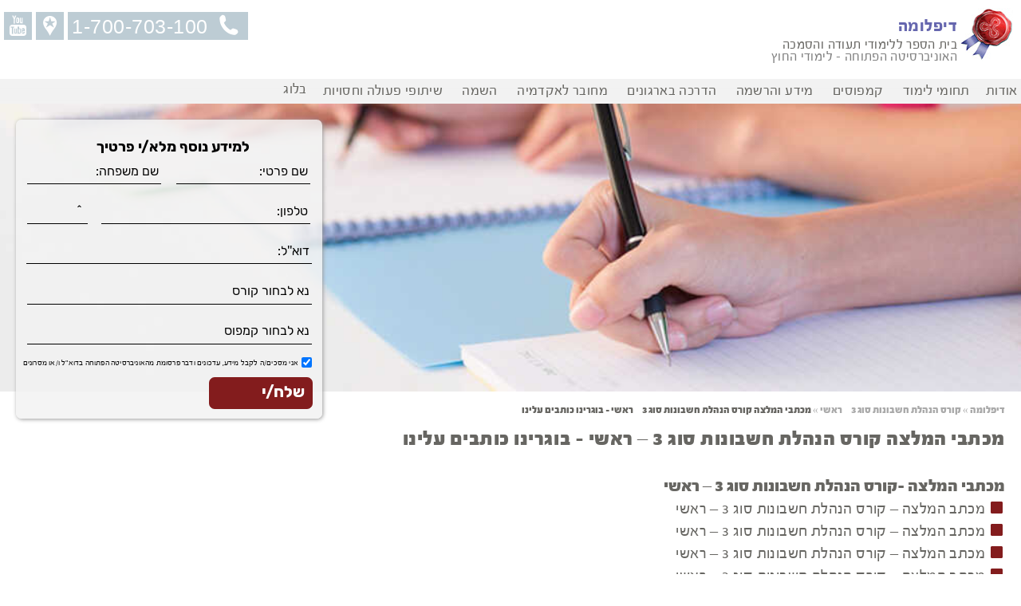

--- FILE ---
content_type: text/html; charset=WINDOWS-1255
request_url: https://www.openu.ac.il/diploma/letters/reference_bookkeeping.html
body_size: 78256
content:
<!DOCTYPE html>
<html lang="he" dir="rtl">
<head>
<meta http-equiv="content-type" content="text/html; charset=windows-1255" />
<meta http-equiv="X-UA-Compatible" content="IE=edge,chrome=1" />
<meta name="viewport" content="width=device-width, initial-scale=1, minimum-scale=1, maximum-scale=1, user-scalable=no" />
<meta name="geo.country" content="Il" />
<meta name="HandheldFriendly" content="True" />
<meta name="MobileOptimized" content="320" />
<title>בוגרינו כותבים עלינו - דיפלומה</title>
<meta name="description" content="" />
<meta name="keywords" content="" />
<meta name="robots" content="all,index,follow" />
<link rel="canonical" href="https://www.openu.ac.il/diploma/letters/reference_travel_agents.html" />
<link rel="shortcut icon" href="https://www.openu.ac.il/diploma/favicon.ico" />
<link rel="stylesheet" type="text/css" media="screen" href="/shared/styles/style.css" />
<script type="text/javascript" src="/shared/scripts/jquery.min.js"></script>
<script type="text/javascript">
// iagree_divur.js
function IagreeDivurUp () {
	document.getElementById('in_meunian_bedivur_up').value == 'כ' 
	? document.getElementById('in_meunian_bedivur_up').value = 'ל' 
	: document.getElementById('in_meunian_bedivur_up').value = 'כ';
}

function IagreeDivurBtm () {
	document.getElementById('in_meunian_bedivur_btm').value == 'כ' 
	? document.getElementById('in_meunian_bedivur_btm').value = 'ל' 
	: document.getElementById('in_meunian_bedivur_btm').value = 'כ';
}

function IagreeDivurCell () {
	document.getElementById('in_meunian_bedivur_cell').value == 'כ' 
	? document.getElementById('in_meunian_bedivur_cell').value = 'ל' 
	: document.getElementById('in_meunian_bedivur_cell').value = 'כ';
}

function IagreeDivurWIDE () {
	document.getElementById('in_meunian_bedivur_wide').value == 'כ' 
	? document.getElementById('in_meunian_bedivur_wide').value = 'ל' 
	: document.getElementById('in_meunian_bedivur_wide').value = 'כ';
}
// END iagree_divur.js
</script>

<script type="text/javascript">
// JavaScript Document
/*--------------------------------------------------------------------------------*/
// website and toolid parameters parsing
/*--------------------------------------------------------------------------------*/

var website = 'website';
var tollid = 'ToolId';

function getParam(p_name,defaultVal) {
    p_name = p_name.replace(/[\[]/, "\\\[").replace(/[\]]/, "\\\]");
    var regexS = "[\\?&]" + p_name + "=([^&#]*)";
    var regex = new RegExp(regexS);

    var results;
    if (window.location.href)// for Firefox
        results = regex.exec(window.location.href);
    else // for Explorer
        results = regex.exec(window.location.href());

    if (results == null)
        return defaultVal;
    else
        return results[1];
}

function setURL()
{
	if (document.getElementById('website_up').value == "")
		{
		document.getElementById('website_up').value = getParam('website','אתר הבית/אופ');	
		}
	if (document.getElementById('ToolId_up').value == "")
		{
		document.getElementById('ToolId_up').value = getParam('ToolId','');	
		}

	if (document.getElementById('website_plus').value == "")
		{
		document.getElementById('website_plus').value = getParam('website','אתר הבית טופס רחב');	
		}
	if (document.getElementById('ToolId_plus').value == "")
		{
		document.getElementById('ToolId_plus').value = getParam('ToolId','');	
		}

	if (document.getElementById('website_btm').value == "")
		{
		document.getElementById('website_btm').value = getParam('website','אתר הבית תחתון');	
		}
	if (document.getElementById('ToolId_btm').value == "")
		{
		document.getElementById('ToolId_btm').value = getParam('ToolId','');	
		}

	if (document.getElementById('website_cell').value == "")
		{
		document.getElementById('website_cell').value = getParam('website','mobile');	
		}
	if (document.getElementById('ToolId_cell').value == "")
		{
		document.getElementById('ToolId_cell').value = getParam('ToolId','');	
		}
}

if (document.addEventListener){
    window.addEventListener('load',setURL,false);
} else {
    window.attachEvent('onload',setURL);    
}
</script>
<script type="text/javascript">
// mail-validation_nocourse_up.js
function validate()
{
	
var name = document.getElementById("in_first_name").value;
var lastname = document.getElementById("in_last_name").value;
var phone = document.getElementById("in_phone").value;
var kidomet = document.getElementById("in_kidomet").value;
var email = document.getElementById("in_email").value;
var at=document.getElementById("in_email").value.indexOf("@");
var dot=document.getElementById("in_email").value.indexOf(".");	
var course = document.getElementById("in_course").value;
var ezor = document.getElementById("in_ezor").value;
	
if (name=="")
{
	alert("נא למלא שם פרטי");
	document.form.in_first_name.focus();		
	return false;
}

if (lastname=="")
{
	alert("נא למלא שם משפחה");
	document.form.in_last_name.focus();	
	return false;
}

if ((phone=="") || (kidomet==""))
{
	alert("נא למלא מספר טלפון כולל קידומת");
	document.form.in_phone.focus();	
	return false;
}

if ((phone!="")&&(isNaN(phone)))
{
	alert("מספר הטלפון שגוי - נא להזין ספרות בלבד");
	document.form.in_phone.focus();	
	return false;
}

if ((phone!="")&&(phone.length<7))
{
	alert("מספר טלפון צריך להכיל 7 ספרות לפחות");
	document.form.in_phone.focus();	
	return false;
}
		
if (email=="")
{
	alert("נא למלא כתובת דואר אלקטרוני");
	document.form.in_email.focus();	
	return false;
}		
		
if ((email!="")&&((at==-1)||(dot==-1))) 
{
	alert("כתובת הדואר האלקטרוני שגויה");
	document.form.in_email.focus();	
	return false;
}	

if (course=="")
{
	alert("נא לבחור שם הקורס");
	document.form.in_course.focus();		
	return false;
}

if (ezor=="")
{
	alert("נא לבחור קמפוס");
	document.form.in_ezor.focus();	
	return false;
}

return true;
}
// END mail-validation_nocourse_up.js
</script>

<script type="text/javascript">
// mail-validation_nocourse_btm.js
function validate_btm()
{
	
var name = document.getElementById("in_first_name_btm").value;
var lastname = document.getElementById("in_last_name_btm").value;
var phone = document.getElementById("in_phone_btm").value;
var kidomet = document.getElementById("in_kidomet_btm").value;
var email = document.getElementById("in_email_btm").value;
var at=document.getElementById("in_email_btm").value.indexOf("@");
var dot=document.getElementById("in_email_btm").value.indexOf(".");	
var course = document.getElementById("in_course_btm").value;
var ezor = document.getElementById("in_ezor_btm").value;
	
if (name=="")
{
	alert("נא למלא שם פרטי");
	document.form_btm.in_first_name_btm.focus();		
	return false;
}

if (lastname=="")
{
	alert("נא למלא שם משפחה");
	document.form_btm.in_last_name_btm.focus();	
	return false;
}

if ((phone=="") || (kidomet==""))
{
	alert("נא למלא מספר טלפון כולל קידומת");
	document.form_btm.in_phone_btm.focus();	
	return false;
}

if ((phone!="")&&(isNaN(phone)))
{
	alert("מספר הטלפון שגוי - נא להזין ספרות בלבד");
	document.form_btm.in_phone_btm.focus();	
	return false;
}

if ((phone!="")&&(phone.length<7))
{
	alert("מספר טלפון צריך להכיל 7 ספרות לפחות");
	document.form_btm.in_phone_btm.focus();	
	return false;
}
		
if (email=="")
{
	alert("נא למלא כתובת דואר אלקטרוני");
	document.form_btm.in_email_btm.focus();	
	return false;
}		
		
if ((email!="")&&((at==-1)||(dot==-1))) 
{
	alert("כתובת הדואר האלקטרוני שגויה");
	document.form_btm.in_email_btm.focus();	
	return false;
}	

if (course=="")
{
	alert("נא לבחור שם הקורס");
	document.form_btm.in_course_btm.focus();		
	return false;
}

if (ezor=="")
{
	alert("נא לבחור קמפוס");
	document.form_btm.in_ezor_btm.focus();	
	return false;
}

return true;
}
// END mail-validation_nocourse_btm.js
</script>

<script type="text/javascript">
function validate_wide()
{
	
var name = document.getElementById("in_first_name_wide").value;
var lastname = document.getElementById("in_last_name_wide").value;
var phone = document.getElementById("in_phone_wide").value;
var kidomet = document.getElementById("in_kidomet_wide").value;
var email = document.getElementById("in_email_wide").value;
var at=document.getElementById("in_email_wide").value.indexOf("@");
var dot=document.getElementById("in_email_wide").value.indexOf(".");
var course = document.getElementById("in_course_wide").value;
var ezor = document.getElementById("in_ezor_wide").value;
	
if (name=="")
{
	alert("נא למלא שם פרטי");
	document.form_wide.in_first_name_wide.focus();		
	return false;
}

if (lastname=="")
{
	alert("נא למלא שם משפחה");
	document.form_wide.in_last_name_wide.focus();	
	return false;
}

if ((phone=="") || (kidomet==""))
{
	alert("נא למלא מספר טלפון כולל קידומת");
	document.form_wide.in_phone_wide.focus();	
	return false;
}

if ((phone!="")&&(isNaN(phone)))
{
	alert("מספר הטלפון שגוי - נא להזין ספרות בלבד");
	document.form_wide.in_phone_wide.focus();	
	return false;
}

if ((phone!="")&&(phone.length<7))
{
	alert("מספר טלפון צריך להכיל 7 ספרות לפחות");
	document.form_wide.in_phone_wide.focus();	
	return false;
}
		
if (email=="")
{
	alert("נא למלא כתובת דואר אלקטרוני");
	document.form_wide.in_email_wide.focus();	
	return false;
}		
		
if ((email!="")&&((at==-1)||(dot==-1))) 
{
	alert("כתובת הדואר האלקטרוני שגויה");
	document.form_wide.in_email_wide.focus();	
	return false;
}	

if (course=="")
{
	alert("נא לבחור שם הקורס");
	document.form_wide.in_course_wide.focus();	
	return false;
}

if (ezor=="")
{
	alert("נא לבחור קמפוס");
	document.form_wide.in_ezor_wide.focus();	
	return false;
}

return true;
}
</script>
<script type="text/javascript">
// mail-validation_nocourse_cell.js
function validate_cell()
{
	
var name = document.getElementById("in_first_name_cell").value;
var lastname = document.getElementById("in_last_name_cell").value;
var phone = document.getElementById("in_phone_cell").value;
var kidomet = document.getElementById("in_kidomet_cell").value;
var email = document.getElementById("in_email_cell").value;
var at=document.getElementById("in_email_cell").value.indexOf("@");
var dot=document.getElementById("in_email_cell").value.indexOf(".");	
var course = document.getElementById("in_course_cell").value;
var ezor = document.getElementById("in_ezor_cell").value;
	
if (name=="")
{
	alert("נא למלא שם פרטי");
	document.form_cell.in_first_name_cell.focus();		
	return false;
}

if (lastname=="")
{
	alert("נא למלא שם משפחה");
	document.form_cell.in_last_name_cell.focus();	
	return false;
}

if ((phone=="") || (kidomet==""))
{
	alert("נא למלא מספר טלפון כולל קידומת");
	document.form_cell.in_phone_cell.focus();	
	return false;
}

if ((phone!="")&&(isNaN(phone)))
{
	alert("מספר הטלפון שגוי - נא להזין ספרות בלבד");
	document.form_cell.in_phone_cell.focus();	
	return false;
}

if ((phone!="")&&(phone.length<7))
{
	alert("מספר טלפון צריך להכיל 7 ספרות לפחות");
	document.form_cell.in_phone_cell.focus();	
	return false;
}
		
if (email=="")
{
	alert("נא למלא כתובת דואר אלקטרוני");
	document.form_cell.in_email_cell.focus();	
	return false;
}		
		
if ((email!="")&&((at==-1)||(dot==-1))) 
{
	alert("כתובת הדואר האלקטרוני שגויה");
	document.form_cell.in_email_cell.focus();	
	return false;
}	

if (course=="")
{
	alert("נא לבחור שם הקורס");
	document.form_cell.in_course_cell.focus();		
	return false;
}

if (ezor=="")
{
	alert("נא לבחור קמפוס");
	document.form_cell.in_ezor_cell.focus();	
	return false;
}

return true;
}
// END mail-validation_nocourse_cell.js
</script>

<script type="text/javascript">
// placeholder.js
jQuery(function() {
	jQuery.support.placeholder = false;
	test = document.createElement('input');
	if('placeholder' in test) jQuery.support.placeholder = true;
});

	$(function() {
		if(!$.support.placeholder) { 
			var active = document.activeElement;
			$(':text').focus(function () {
				if ($(this).attr('placeholder') != '' && $(this).val() == $(this).attr('placeholder')) {
					$(this).val('').removeClass('hasPlaceholder');
				}
			}).blur(function () {
				if ($(this).attr('placeholder') != '' && ($(this).val() == '' || $(this).val() == $(this).attr('placeholder'))) {
					$(this).val($(this).attr('placeholder')).addClass('hasPlaceholder');
				}
			});
			$(':text').blur();
			$(active).focus();
			$('form:eq(0)').submit(function () {
				$(':text.hasPlaceholder').val('');
			});
		}
	});
// END placeholder.js
</script>

<script type="text/javascript">
// responsivemobilemenu.js
$('.sub-menu ul').hide();
$(".sub-menu a").click(function () {
  $(this).parent(".sub-menu").children("ul").slideToggle("100");
  $(this).find(".right").toggleClass("fa-caret-up fa-caret-down");
});
// END responsivemobilemenu.js
</script>


<style type="text/css" media="screen">

</style>
<!-- GOOGLE analytics -->
<script type="text/javascript"> 
(function (i, s, o, g, r, a, m) {
    i['GoogleAnalyticsObject'] = r; i[r] = i[r] || function () {
        (i[r].q = i[r].q || []).push(arguments)
    }, i[r].l = 1 * new Date(); a = s.createElement(o),
    m = s.getElementsByTagName(o)[0]; a.async = 1; a.src = g; m.parentNode.insertBefore(a, m)
})(window, document, 'script', 'https://www.google-analytics.com/analytics.js', 'ga');

ga('create', 'UA-3013725-1', 'auto');
ga('send', 'pageview');
ga('create', 'UA-10646282-1', 'auto', 'maale');
ga('maale.send', 'pageview');
ga('create', 'UA-3672344-1', 'auto', 'diploma');
ga('diploma.send', 'pageview');
</script>

<!-- Global site tag (gtag.js) - Google AdWords: 1049129447 -->
<script async src="https://www.googletagmanager.com/gtag/js?id=AW-1049129447"></script>
<script>
  window.dataLayer = window.dataLayer || [];
  function gtag(){dataLayer.push(arguments);}
  gtag('js', new Date());

  gtag('config', 'AW-1049129447');
</script>
<!-- Google Tag Manager -->
<script>(function(w,d,s,l,i){w[l]=w[l]||[];w[l].push({'gtm.start':
new Date().getTime(),event:'gtm.js'});var f=d.getElementsByTagName(s)[0],
j=d.createElement(s),dl=l!='dataLayer'?'&l='+l:'';j.async=true;j.src=
'https://www.googletagmanager.com/gtm.js?id='+i+dl;f.parentNode.insertBefore(j,f);
})(window,document,'script','dataLayer','GTM-P8HT3TZ');</script>
<!-- End Google Tag Manager -->



<!-- Google Tag Manager (noscript) -->
<noscript><iframe src="https://www.googletagmanager.com/ns.html?id=GTM-P8HT3TZ"
height="0" width="0" style="display:none;visibility:hidden"></iframe></noscript>
<!-- End Google Tag Manager (noscript) -->



     <script type="application/ld+json">
 {"@context":"http://schema.org",
"@type":"ItemList",
"itemListElement":
  [
{"@type":"ListItem","position":1,"url":"https://www.openu.ac.il/diploma/diploma-9.html"},
{"@type":"ListItem","position":2,"url":"https://www.openu.ac.il/diploma/diploma-13.html"},
{"@type":"ListItem","position":3,"url":"https://www.openu.ac.il/diploma/005.html"}
]}
 </script>
<!-- END GOOGLE analytics -->
</head>
<body>
	<div id="container">
		<div id="header">
			<div class="logo_school_box">
				<div class="logo">
					<a href="/diploma/"><img src="/shared/images/logo_diploma.jpg" alt="תמונה לוגו בית הספר דיפלומה" longdesc="לוגו בית הספר דיפלומה, בית הספר ללימודי תעודה והסמכה. האוניברסיטה הפתוחה- לימודי החוץ" /></a>
				</div>
				<div class="schoolbox_diploma">
					<div class="schoolname_diploma ironside_gray_color">
						<a href="/diploma/"><span class="diploma_color">דיפלומה</span>
						<br />
						<span class="slogan_diploma">בית הספר ללימודי תעודה והסמכה</span></a>
					</div>
					<div class="slogan_diploma_openu gray_color"><a href="https://extra-academic.openu.ac.il/" target="_blank">האוניברסיטה הפתוחה - לימודי החוץ</a></div>
				</div>
			</div>
			<div class="telephon widescreen">
<!-- 
				<div class="iconfont">
					<a href="https://www.facebook.com/diploma.openu" target="_blank"><i class="icon-svg_06"><div class="hidden">facebook</div></i></a>
				</div>
 -->
				<div class="iconfont">
					<a href="https://www.youtube.com/channel/UCPiesnR_tHlF4gSWdn8w1fg" target="_blank"><i class="icon-svg_05"><div class="hidden">youtube</div></i></a>
				</div>
<!-- 
				<div class="iconfont">
					<a href="https://www.openu.ac.il/diploma/media/virtual-tour/tour_mirav_open.html" target="_blank"><i class="icon-svg_04"></i></a>
				</div>
 -->
				<div class="iconfont">
					<a href="/diploma/branches/learning_centers.html"><i class="icon-svg_03"><div class="hidden">branches</div></i></a>
				</div>
				<div class="iconfont_tel">
					<a href="tel:1-700-703-100" class="tel">1-700-703-100</a>
				</div>
			</div>

<div class="menu_modul widescreen">
	<div class="header_container menu_strip menu_widescreen">
		<div id="menu" class="menu_strip alpha omega">
			<ul id="topNavigation">
			
				<li><a href="/diploma/about-us/about-diploma.html" style="height:24px;line-height:24px;">&nbsp;אודות</a>
					<ul class="dropdown_menu">
						<li><a href="/diploma/about-us/about-diploma.html">&nbsp;אודות דיפלומה</a></li>
						<li><a href="https://extra-academic.openu.ac.il/pages/index.html">&nbsp;אודות לימודי החוץ</a></li>
						<li><a href="/diploma/about-us/staff.html">&nbsp;סגל בית הספר</a></li>
					</ul>
				</li>
				
				<li><a href="#" style="height:24px;line-height:24px;">תחומי לימוד</a>
					<ul id="topNavigation2" class="dropdown_menu">
						<li><a href="/diploma/diploma-13_1.html">&nbsp;המרכז ללימודי עיצוב פנים</a>
							<ul class="dropdown_menu">
							<li><a href="/diploma/diploma-13.html">לימודי עיצוב ותכנון פנים</a></li>
<li><a href="/diploma/home_design_-_home_styling.html">קורס הום סטיילינג בשילוב בינה מלאכותית</a></li>
							</ul>
						</li>
						<li><a href="/diploma/event_production.html">&nbsp;המרכז ללימודי הפקת אירועים</a>
							<ul class="dropdown_menu">
							<li><a href="/diploma/005.html">קורס ניהול והפקת אירועים</a></li>
							</ul>
						</li>
						<li><a href="/diploma/vocational_training.html">&nbsp;המרכז להכשרה מקצועית</a>
							<ul class="dropdown_menu">
							<li><a href="/diploma/inventory_and_purchasing_management.html">קורס ניהול מלאי ורכש</a></li>
<li><a href="/diploma/training_course_for_private_investigators.html">קורס הכשרה לחוקרים פרטיים</a></li>
<li><a href="/diploma/diploma-9.html">הנהלת חשבונות 1+2 -בכיר</a></li>
<li><a href="/diploma/diploma-10.html">קורס הנהלת חשבונות ראשי (סוג 3)</a></li>
<li><a href="/diploma/priority.html">קורס פריוריטי</a></li>
<li><a href="/diploma/diploma-11.html">קורס חשבי שכר</a></li>
<li><a href="/diploma/diploma-7.html">קורס מזכירות רפואית</a></li>
<li><a href="/diploma/import_export.html">קורס יבוא יצוא וסחר בינלאומי</a></li>
<li><a href="/diploma/import_export_international.html">קורס יבוא יצוא וסחר בינלאומי כלים מעשיים</a></li>
<li><a href="/diploma/sales_master.html">קורס מכירות - Sales Master</a></li>
<li><a href="/diploma/property_appraisal.html">קןרס שמאי רכוש</a></li>
							</ul>
						</li>
						<li><a href="/diploma/tourism.html">&nbsp;המרכז ללימודי תיירות</a>
							<ul class="dropdown_menu">
							<li><a href="/diploma/diploma-1.html">קורס סוכני נסיעות ויועצי תיירות</a></li>
<li><a href="/diploma/diploma-2.html">קורס מדריכי טיולים בחו&#34;ל</a></li>
<li><a href="/diploma/travel_ai.html">קורס בינה מלאכותית עם התמחות בתיירות</a></li>
							</ul>
						</li>
					</ul>
				</li>		
				<li><a href="/diploma/branches/learning_centers.html" style="height:24px;line-height:24px;">&nbsp;קמפוסים</a>
					<ul id="topNavigation2" class="dropdown_menu">
						<li><a href="/diploma/branches/branch_tel-aviv.html">&nbsp;תל אביב</a>
							<ul class="dropdown_menu">
<li><a href="/diploma/diploma-13.html" title="עיצוב ותכנון פנים">&nbsp; עיצוב ותכנון פנים</a></li>
<li><a href="/diploma/home_design_-_home_styling.html" title="הום סטיילינג בשילוב בינה מלאכותית">&nbsp; הום סטיילינג בשילוב בינה מלאכותית</a></li>
<li><a href="/diploma/diploma-2.html" title="מדריכי טיולים בחול">&nbsp; מדריכי טיולים בחו''ל</a></li>
<li><a href="/diploma/diploma-1.html" title="סוכני נסיעות ויועצי תיירות">&nbsp; סוכני נסיעות ויועצי תיירות</a></li>
<li><a href="/diploma/import_export.html" title="יבוא יצוא וסחר בינלאומי">&nbsp; יבוא יצוא וסחר בינלאומי</a></li>
<li><a href="/diploma/sales_master.html" title="מכירות - sales_master">&nbsp; מכירות - sales master</a></li>

							</ul>
						</li>
						<li><a href="/diploma/branches/branch_jerusalem.html">&nbsp;ירושלים</a>
							<ul class="dropdown_menu">
<li><a href="/diploma/diploma-13.html" title="עיצוב ותכנון פנים">&nbsp; עיצוב ותכנון פנים</a></li>
<li><a href="/diploma/home_design_-_home_styling.html" title="הום סטיילינג בשילוב בינה מלאכותית">&nbsp; הום סטיילינג בשילוב בינה מלאכותית</a></li>
<li><a href="/diploma/diploma-9.html" title="הנהלת חשבונות 1+2 בכיר">&nbsp; הנהלת חשבונות 1+2 בכיר</a></li>
<li><a href="/diploma/diploma-11.html" title="חשבי שכר">&nbsp; חשבי שכר</a></li>
							</ul>
						</li>
						<li><a href="/diploma/branches/branch_ber-sheva.html">&nbsp;באר-שבע</a>
							<ul class="dropdown_menu">
<li><a href="/diploma/diploma-13.html" title="עיצוב ותכנון פנים">&nbsp; עיצוב ותכנון פנים</a></li>
<li><a href="/diploma/home_design_-_home_styling.html" title="הום סטיילינג בשילוב בינה מלאכותית">&nbsp; הום סטיילינג בשילוב בינה מלאכותית</a></li>
<li><a href="/diploma/diploma-2.html" title="מדריכי טיולים בחול">&nbsp; מדריכי טיולים בחו''ל</a></li>
<li><a href="/diploma/diploma-9.html" title="הנהלת חשבונות 1+2 בכיר">&nbsp; הנהלת חשבונות 1+2 בכיר</a></li>
<li><a href="/diploma/diploma-11.html" title="חשבי שכר">&nbsp; חשבי שכר</a></li>
							</ul>
						</li>
						<li><a href="/diploma/branches/branch_haifa.html">&nbsp;חיפה</a>
							<ul class="dropdown_menu">
<li><a href="/diploma/diploma-13.html" title="עיצוב ותכנון פנים">&nbsp; עיצוב ותכנון פנים</a></li>
<li><a href="/diploma/home_design_-_home_styling.html" title="הום סטיילינג בשילוב בינה מלאכותית">&nbsp; הום סטיילינג בשילוב בינה מלאכותית</a></li>
<li><a href="/diploma/diploma-2.html" title="מדריכי טיולים בחול">&nbsp; מדריכי טיולים בחו''ל</a></li>
<li><a href="/diploma/import_export.html" title="יבוא יצוא וסחר בינלאומי">&nbsp; יבוא יצוא וסחר בינלאומי</a></li>
							</ul>
						</li>
						<li><a href="/diploma/branches/branch_petach-tikva.html">&nbsp;פתח תקווה</a>
							<ul class="dropdown_menu">
<li><a href="/diploma/home_design_-_home_styling.html" title="עיצוב הבית- הום סטיילינג">&nbsp; עיצוב הבית- הום סטיילינג</a></li>
<li><a href="/diploma/diploma-9.html" title="הנהלת חשבונות 1+2 בכיר">&nbsp; הנהלת חשבונות 1+2 בכיר</a></li>
<li><a href="/diploma/diploma-11.html" title="חשבי שכר">&nbsp; חשבי שכר</a></li>
<li><a href="/diploma/training_course_for_private_investigators.html" title="הכשרה לחוקרים פרטיים">&nbsp; הכשרה לחוקרים פרטיים</a></li>
							</ul>
						</li>
						<li><a href="/diploma/branches/branch_raanana.html">&nbsp;רעננה</a>
							<ul class="dropdown_menu">
<li><a href="/diploma/home_design_-_home_styling.html" title="הום סטיילינג בשילוב בינה מלאכותית">&nbsp; הום סטיילינג בשילוב בינה מלאכותית</a></li>
<li><a href="/diploma/diploma-2.html" title="מדריכי טיולים בחול">&nbsp; מדריכי טיולים בחו''ל</a></li>
<li><a href="/diploma/diploma-9.html" title="הנהלת חשבונות 1+2 בכיר">&nbsp; הנהלת חשבונות 1+2 בכיר</a></li>
<li><a href="/diploma/diploma-11.html" title="חשבי שכר">&nbsp; חשבי שכר</a></li>
<li><a href="/diploma/inventory_and_purchasing_management.html" title="ניהול מלאי ורכש">&nbsp; ניהול מלאי ורכש</a></li>
<li><a href="/diploma/training_course_for_private_investigators.html" title="הכשרה לחוקרים פרטיים">&nbsp; הכשרה לחוקרים פרטיים</a></li>
							</ul>
						</li>
						<li><a href="/diploma/branches/branch_online.html">&nbsp;קורסים מקוונים</a>
							<ul class="dropdown_menu">
<li><a href="/diploma/diploma-13.html" title="עיצוב ותכנון פנים">&nbsp; עיצוב ותכנון פנים</a></li>
<li><a href="/diploma/home_design_-_home_styling.html" title="הום סטיילינג בשילוב בינה מלאכותית">&nbsp; הום סטיילינג בשילוב בינה מלאכותית</a></li>
<li><a href="/diploma/diploma-2.html" title="מדריכי טיולים בחול">&nbsp; מדריכי טיולים בחו''ל</a></li>
<li><a href="/diploma/diploma-1.html" title="סוכני נסיעות ויועצי תיירות">&nbsp; סוכני נסיעות ויועצי תיירות</a></li>
<li><a href="/diploma//travel_ai.html" title="בינה מלאכותית עם התמחות בתיירות">&nbsp; בינה מלאכותית עם התמחות בתיירות</a></li>
<li><a href="/diploma/diploma-9.html" title="הנהלת חשבונות 1+2 בכיר">&nbsp; הנהלת חשבונות 1+2 בכיר</a></li>
<li><a href="/diploma/diploma-11.html" title="חשבי שכר">&nbsp; חשבי שכר</a></li>
<li><a href="/diploma/priority.html" title="פריוריטי">&nbsp; פריוריטי</a></li>
<li><a href="/diploma/diploma-7.html" title="מזכירות רפואית">&nbsp; מזכירות רפואית</a></li>
<li><a href="/diploma/inventory_and_purchasing_management.html" title="ניהול מלאי ורכש">&nbsp; ניהול מלאי ורכש</a></li>
<li><a href="/diploma/import_export.html" title="יבוא יצוא וסחר בינלאומי">&nbsp; יבוא יצוא וסחר בינלאומי</a></li>
<li><a href="/diploma/import_export_international.html" title="יבוא יצוא וסחר בינלאומי- כלים מעשיים">&nbsp; יבוא יצוא וסחר בינלאומי- כלים מעשיים</a></li>
							</ul>
						</li>					
					</ul>
				</li>
	
				<li><a href="/diploma/registration/registration.html" style="height:24px;line-height:24px;">&nbsp;מידע והרשמה</a>
					<ul id="topNavigation2" class="dropdown_menu">
						<li><a href="/diploma/registration/registration.html">&nbsp;מידע והרשמה</a></li>
						<li><a href="/diploma/registration/reg_form.pdf">&nbsp;טופס הרשמה</a></li>
						<li><a href="/diploma/registration/consultation_meeting.html">&nbsp;פגישות ייעוץ</a></li>
						<li><a href="/diploma/rights-benefits/tamat-2012.html">&nbsp;הנחיות הרשמה-משרד העבודה</a></li>
						<li><a href="#" style="height:24px;line-height:24px;">&nbsp;זכויות והטבות</a>
							<ul class="dropdown_menu">
								<li><a href="/diploma/rights-benefits/rights_and_benefits_soldiers.html">&nbsp;חיילים משוחררים</a></li>
								<!-- 
								<li><a href="/diploma/rights-benefits/olim-hadashim.html">&nbsp;עולים חדשים</a></li>
								 -->
							</ul>
						</li>
					</ul>
				</li>
		
				<li><a href="https://www.openu.ac.il/internal-organization/" style="height:24px;line-height:24px;">&nbsp;הדרכה בארגונים</a></li>
		
				<li><a href="/diploma/with-academy/diploma_ba.html" style="height:24px;line-height:24px;">&nbsp;מחובר לאקדמיה</a>
					<ul class="dropdown_menu">
						<li><a href="/diploma/with-academy/openu.html">&nbsp;האוניברסיטה הפתוחה</a></li>
						<li><a href="/diploma/with-academy/lamda.html">&nbsp;למדא - חנות הספרים</a></li>
						<li><a href="/diploma/with-academy/library.html">&nbsp;ספרייה</a></li>
						<li><a href="/diploma/with-academy/peer.html">&nbsp;פא&#34;ר - ספרי לימוד פתוחים לכל</a></li>
					</ul>
				</li>
				
				<li><a href="https://www.openu.ac.il/dean-students/opjob/pages/default.aspx" style="height:24px;line-height:24px;">&nbsp;השמה</a></li>

				<li><a href="#" style="height:24px;line-height:24px;">&nbsp;שיתופי פעולה וחסויות</a><!-- /diploma/sponsored_courses.html -->
					<ul id="topNavigation2" class="dropdown_menu">
						<!-- <li><a href="https://extra-academic.openu.ac.il/pages/ynr.html">מרכז י.נ.ר<br />&nbsp;&nbsp;&nbsp;המגזר הדתי-חרדי</a></li> -->
						<li><a href="/diploma/studentop.html">&nbsp;אגודת הסטודנטיות והסטודנטים</a></li>
					</ul>
				</li>

				<li><a href="https://extra-academic.openu.ac.il/pages/blog.html">בלוג </a></li>
				
			</ul>

<script type="text/javascript">
    $(document).ready(function () {
        $('#topNavigation > li').each(function () {
            var current_url = $(location).attr('href').toLowerCase();
            if (current_url.indexOf($(this).children('a').eq(0).attr('href').toLowerCase()) != -1) {
                $(this).addClass('current');
            }
            

            $(this).hover(function () {
                $(this).find('ul:first').stop().css({
                    width: '202px',
                    height: 'auto',
                    overflow: 'hidden',
                    display: 'none'
                }).slideDown(200, function () {
                    $(this).css({
                        height: 'auto',
                        overflow: 'visible'
                    });
                });
            },
			function () {
			    $(this).find('ul:first').stop().slideUp(200, function () {
			        $(this).css({
			            display: 'none',
			            overflow: 'hidden'
			        });
			    });
			}
		);
            $(this).children(':first-child').focus(function () {
                $(this).parent().parent().find('ul').hide();
                $(this).parent().find('ul').stop().css({ height: 'auto', overflow: 'visible'}).show();
            });
        });


        $('#topNavigation ul ').css({
            display: 'none'
        });
    });

</script>
<script type="text/javascript">
    $(document).ready(function () {
        $('#topNavigation2 > li').each(function () {
            var current_url = $(location).attr('href').toLowerCase();
            if (current_url.indexOf($(this).children('a').eq(0).attr('href').toLowerCase()) != -1) {
                $(this).addClass('current');
            }
            

            $(this).hover(function () {
                $(this).find('ul:first').stop().css({
                    width: '242px',
                    height: 'auto',
                    overflow: 'hidden',
                    display: 'none'
                }).slideDown(240, function () {
                    $(this).css({
                        height: 'auto',
                        overflow: 'visible'
                    });
                });
            },
			function () {
			    $(this).find('ul:first').stop().slideUp(200, function () {
			        $(this).css({
			            display: 'none',
			            overflow: 'hidden'
			        });
			    });
			}
		);
            $(this).children(':first-child').focus(function () {
                $(this).parent().parent().find('ul').hide();
                $(this).parent().find('ul').stop().css({ height: 'auto', overflow: 'visible'}).show();
            });
        });


        $('#topNavigation2 ul ').css({
            display: 'none'
        });
    });

</script>

		</div>
	</div>
</div>

		</div>
<!-- menu cellular -->
		<div class='cellular'>
			<nav class='cell_menu'>
				<ul>
					<li class='sub-menu'>
						<a href='#'>
							<div class='black_color fa fa-caret-down left'></div>
							<div class='fa'></div>
							<div class='black_color fa fa-align-justify right'></div>
						</a>
						<ul>
							<li><a href='/diploma/' title='דף הבית'>דף הבית</a></li>
							<li><a href='/diploma/about-us/about-diploma.html' title='אודות'>אודות</a></li>
							<li><a href='/diploma/branches/learning_centers.html' title='קמפוסים'>קמפוסים</a></li>
							<li><span class=><a href="/diploma/diploma-13_1.html">המרכז ללימודי עיצוב פנים</a></span></li>
							<li><span class=><a href="/diploma/vocational_training.html">המרכז להכשרה מקצועית<br />קורסים בפיקוח משרד העבודה</a></span></li>
							<li><span class=><a href="/diploma/tourism.html">המרכז ללימודי תיירות</a></span></li>
							<li><span class=><a href="/diploma/event_production.html">המרכז ללימודי הפקת אירועים</a></span></li>
							<li><a href="https://extra-academic.openu.ac.il/pages/blog.html">בלוג </a></li>
						</ul>
					</li>
				</ul>
			</nav>
		</div>
<script type="text/javascript" src="/shared/scripts/responsivemobilemenu.js"></script>
<!-- END menu cellular -->
		<div id="top_page">
			<div class="widescreen">
				<div class="top_image_box header_0033_diploma top_image_5_line">
					<img src="/shared/images/space.png" class="top_image_5_line" />
				</div>
<div class="form_up">
	<div class="form_up_content">
		<form method="post" name="form" id="form" action="https://www3.openu.ac.il/ouweb/owa/extra_academic.insert_info" onsubmit="return validate(this)">

			<input name="in_makor" id="website_up" type="hidden" value="" />
			<input name="ToolId" id="ToolId_up" type="hidden" value="" />

			<input type="hidden" name="IN_KOD_BET_SEFER" id="IN_KOD_BET_SEFER" value="G">
			<input type="hidden" name="in_campaign" id="in_campaign" value="">
			<input type="hidden" name="in_hearot" id="in_hearot" value="op">
			<input type="hidden" name="in_zehut" id="in_zehut" value="">
			<input type="hidden" name="in_zip" id="in_zip"  value="">
			<input type="hidden" name="in_kvotza" id="in_kvotza" value="אינטרנט">

			<input type="hidden" name="in_street" id="in_street" value="רחוב">
			<input type="hidden" name="in_number" id="in_number" value="מספר בית">
			<input type="hidden" name="in_city" id="in_city" value="עיר">
			<input type="hidden" name="in_sug_meshloach" id="in_sug_meshloach" value="" />
			<input type="hidden" name="in_meunian_bedivur" id="in_meunian_bedivur_up" value="כ" />
			<div class="form_up_title">למידע נוסף מלא/י פרטיך</div>
	<!-- first name -->
			<div class="form_up_row">
				<label for="in_first_name"><div class="form_up_switch_off">שם פרטי</div>
					<input type="text" class="form_up_text form_up_input_border form_up_input_right" placeholder="שם פרטי:" name="in_first_name" id="in_first_name" />
				</label>
	<!-- last name -->
				<label for="in_last_name"><div class="form_up_switch_off">שם משפחה</div>
					<input type="text" class="form_up_text form_up_input_border form_up_input_left" placeholder="שם משפחה:" name="in_last_name" id="in_last_name" />
				</label>
			</div>
	<!-- telephon -->
			<div class="form_up_row">
				<label for="in_phone"><div class="form_up_switch_off">טלפון</div>
					<input type="text" class="form_up_text form_up_input_border form_up_input_tel" placeholder="טלפון:" maxlength="7" name="in_phone" id="in_phone" />
				</label>
				<label for="in_kidomet"><div class="form_up_switch_off">קידומת</div>
					<select class="form_up_text form_up_input_border form_up_input_code_tel" name="in_kidomet" id="in_kidomet">
						<option value="">&nbsp;&#94;</option>
						<option value="02">02</option>
						<option value="03">03</option>
						<option value="04">04</option>
						<option value="08">08</option>
						<option value="09">09</option>
						<option value="050">050</option>
						<option value="052">052</option>
						<option value="053">053</option>
						<option value="054">054</option>
						<option value="055">055</option>
						<option value="057">057</option>
						<option value="058">058</option>
						<option value="072">072</option>
						<option value="073">073</option>
						<option value="074">074</option>
						<option value="076">076</option>
						<option value="077">077</option>
						<option value="078">078</option>
					</select>
				</label>
			</div>
	<!-- email -->
			<div class="form_up_row">
				<label for="in_email"><div class="form_up_switch_off">דוא''ל</div>
					<input type="text" class="form_up_text form_up_input_border form_up_input" placeholder="דוא''ל:" name="in_email" id="in_email" />
				</label>
			</div>
			<div class="form_up_row">
				<label for="in_course"><div class="form_up_switch_off">שם הקורס</div>
					<select class="form_up_text form_up_input_border form_up_input_select" name="in_kurs" id="in_course">
						<option value="">נא לבחור קורס</option>
						<option value="70929 - עיצוב ותכנון פנים המסלול המלא להכשרה מקצועית">עיצוב ותכנון פנים המסלול המלא להכשרה מקצועית</option>
						<option value="86262 - הום סטיילינג בשילוב בינה מלאכותית">הום סטיילינג בשילוב בינה מלאכותית</option>
						<option value="70809 - הכשרה לחוקרים פרטיים">קורס הכשרה לחוקרים פרטיים</option>
						<option value="86263 - ניהול והפקת אירועים">ניהול והפקת אירועים</option>
						<option value="70500 - מדריכי טיולים בחול">מדריכי טיולים בחו"ל</option>
						<option value="70501 - סוכני נסיעות ויועצי תיירות">סוכני נסיעות ויועצי תיירות</option>
						<option value="86261 - בינה מלאכותית עם התמחות בתיירות">בינה מלאכותית עם התמחות בתיירות</option>
						<option value="70638 - הנהח 1+2- בכיר">הנה"ח 1+2- בכיר</option>
						<option value="70620 - הנהלת חשבונות ראשי">הנהלת חשבונות ראשי</option>
						<option value="70641 - פריוריטי">קורס פריוריטי</option>
						<option value="70603 - חשבי שכר">חשבי שכר</option>
						<option value="70800 - מזכירות רפואית">מזכירות רפואית</option>
						<option value="67402 - יבוא יצוא וסחר בינלאומי">יבוא יצוא וסחר בינלאומי</option>
						<option value="70926 - יבוא יצוא וסחר בינלאומי כלים מעשיים">יבוא יצוא וסחר בינלאומי כלים מעשיים</option>
						<option value="70942 - ניהול מלאי ורכש">ניהול מלאי ורכש</option>
						<option value="86255 - מכירות - sales_master">מכירות - sales_master</option>
						<option value="86264 - שמאי רכוש">שמאי רכוש</option>
					</select>
				</label>
			</div>
			<div class="form_up_row">
				<label for="in_ezor"><div class="form_up_switch_off">נא לבחור קמפוס</div>
					<select class="form_up_text form_up_input_border form_up_input_select" name="in_ezor" id="in_ezor">
						<option value="">נא לבחור קמפוס</option>
						<option value="תל-אביב" class="black_color">תל-אביב</option>
						<option value="רעננה" class="black_color">רעננה</option>
						<option value="פתח תקוה" class="black_color">פתח תקוה</option>	
						<option value="ראשל&quot;צ" class="black_color">ראשל&quot;צ</option>
						<option value="ירושלים" class="black_color">ירושלים</option>	
						<option value="חיפה" class="black_color">חיפה</option>		
						<option value="באר שבע" class="black_color">באר שבע</option>	
						<option value="מקוון" class="black_color">מקוון</option>
					</select>
				</label>
			</div>
	<!-- I agree -->
			<div class="form_up_row_iagree sendmetext">
				<input type="checkbox" checked="checked" onchange="IagreeDivurUp(this);" class="iagree_checkbox" />
				<div class="iagree_text">אני מסכים/ה לקבל מידע, עדכונים ודבר פרסומת מהאוניברסיטה הפתוחה בדוא"ל ו/או מסרונים</div>
			</div>
	<!-- send -->
			<div class="form_up_row_button">
				<input type="submit" class="form_up_button_design form_up_button_diploma_color form_up_input_button" value="שלח/י" title="שלח/י" name="submit" id="submit" />
			</div>
		</form>
	</div>
</div>
			</div>
			<div class="cellular">
				<img src="/diploma/images/header_0033.jpg" class="img_responsive" />
			</div>
		</div>
		<div id="content">
			<div class="full_column">
				<div class="widescreen binnacle_box">
					<span class="binnacle"><a href="/diploma/">דיפלומה</a> &raquo; <a href="/diploma/diploma-10.html">קורס הנהלת חשבונות סוג 3 – ראשי</a> &raquo; </span><span class="here">מכתבי המלצה קורס הנהלת חשבונות סוג 3 – ראשי - בוגרינו כותבים עלינו</span>
				</div>
				<h1 class="h1_diploma_color">מכתבי המלצה קורס הנהלת חשבונות סוג 3 – ראשי - בוגרינו כותבים עלינו</h1>
			</div>
			<div class="right_column">
				<div class="table">
					<div class="row">
						<div class="cell">
							<h2 class="h2_diploma_color">מכתבי המלצה -קורס הנהלת חשבונות סוג 3 – ראשי</h2>
				<ul class="bullete_diploma">
					<li><a href="write-us/letter-0038.html" target="_blank">מכתב המלצה – קורס הנהלת חשבונות סוג 3 – ראשי</a></li>
					<li><a href="write-us/letter-0037.html" target="_blank">מכתב המלצה – קורס הנהלת חשבונות סוג 3 – ראשי</a></li>
					<li><a href="write-us/letter-0036.html" target="_blank">מכתב המלצה – קורס הנהלת חשבונות סוג 3 – ראשי</a></li>
					<li><a href="write-us/letter-0033.html" target="_blank">מכתב המלצה – קורס הנהלת חשבונות סוג 3 – ראשי</a></li>
				</ul>
							<br />
							<br />
						</div>
					</div>
				</div>
				<div class="cellular">

				</div>
<!-- form cellular -->
				<div class="cellular">
				<div class="form_content_cell concrete_color_bg">
					<form method="post" name="form_cell" id="form_cell" action="https://www3.openu.ac.il/ouweb/owa/extra_academic.insert_info" onsubmit="return validate_cell(this)">

						<input type="hidden" name="in_makor" id="website_cell" value="" />
						<input type="hidden" name="ToolId" id="ToolId_cell" value="" />
						<input type="hidden" name="IN_KOD_BET_SEFER" id="IN_KOD_BET_SEFER_cell" value="G" />
						<input type="hidden" name="in_campaign" id="in_campaign_cell" value="" />
						<input type="hidden" name="in_hearot" id="in_hearot_cell" value="" />
						<input type="hidden" name="in_zehut" id="in_zehut_cell" value="" />
						<input type="hidden" name="in_zip" id="in_zip_cell" value="" />
						<input type="hidden" name="in_kvotza" id="in_kvotza_cell" value="אינטרנט" />

						<input type="hidden" name="in_street" id="in_street_cell" value="" />
						<input type="hidden" name="in_number" id="in_number_cell" value="" />
						<input type="hidden" name="in_city" id="in_city_cell" value="" />
						<input type="hidden" name="in_sug_meshloach" id="in_sug_meshloach_cell" value="" />
                        <input type="hidden" name="in_meunian_bedivur" id="in_meunian_bedivur_cell" value="כ" />

						<div class="form_title">
							<div class="title_strong diploma_color"><a name="form_cell">למידע נוסף מלא/י פרטיך<br />ונציג יחזור אליך בהקדם</a></div>
						</div>
<!-- first name -->
						<div class="form_row_cell">
							<label for="in_first_name_cell"><div class="switch-off">שם פרטי</div>
								<input type="text" class="small_text black_color form_input_border form_input geyser_color_bg form_input_cell" placeholder="שם פרטי:" name="in_first_name" id="in_first_name_cell" />
							</label>
						</div>
<!-- last name -->
						<div class="form_row_cell">
							<label for="in_last_name_cell"><div class="switch-off">שם משפחה</div>
								<input type="text" class="small_text black_color form_input_border form_input geyser_color_bg form_input_cell" placeholder="שם משפחה:" name="in_last_name" id="in_last_name_cell" />
							</label>
						</div>
<!-- telephon -->
						<div class="form_row_cell">
							<label for="in_phone_cell"><div class="switch-off">טלפון</div>
								<input type="text" class="small_text black_color form_input_border form_input geyser_color_bg form_input_tel_cell" placeholder="טלפון:" maxlength="7" name="in_phone" id="in_phone_cell" />
							</label>
							<label for="in_kidomet_cell"><div class="switch-off">קידומת</div>
								<select class="small_text gray_color_form form_input_border form_input geyser_color_bg form_input_code_tel_cell" name="in_kidomet" id="in_kidomet_cell">
									<option value="">&nbsp;&#94;</option>
									<option value="02" class="black_color">02</option>
									<option value="03" class="black_color">03</option>
									<option value="04" class="black_color">04</option>
									<option value="08" class="black_color">08</option>
									<option value="09" class="black_color">09</option>
									<option value="050" class="black_color">050</option>
									<option value="052" class="black_color">052</option>
									<option value="053" class="black_color">053</option>
									<option value="054" class="black_color">054</option>
									<option value="055" class="black_color">055</option>
									<option value="057" class="black_color">057</option>
									<option value="058" class="black_color">058</option>
									<option value="072" class="black_color">072</option>
									<option value="073" class="black_color">073</option>
									<option value="074" class="black_color">074</option>
									<option value="076" class="black_color">076</option>
									<option value="077" class="black_color">077</option>
									<option value="078" class="black_color">078</option>
								</select>
							</label>
						</div>
<!-- email -->
						<div class="form_row_cell">
							<label for="in_email_cell"><div class="switch-off">דוא''ל</div>
								<input type="text" class="small_text black_color form_input_border form_input geyser_color_bg form_input_cell" placeholder="דוא''ל:" name="in_email" id="in_email_cell" />
							</label>
						</div>
<!-- course -->
						<div class="form_row_cell">
							<label for="in_course_cell"><div class="switch-off">נא לבחור קורס</div>
								<select class="small_text gray_color_form form_input_border form_input geyser_color_bg form_input_select_cell" name="in_kurs" id="in_course_cell">
									<option value="">נא לבחור קורס</option>
									<option value="70929 - עיצוב ותכנון פנים המסלול המלא להכשרה מקצועית">עיצוב ותכנון פנים המסלול המלא להכשרה מקצועית</option>
									<option value="86262 - הום סטיילינג בשילוב בינה מלאכותית">הום סטיילינג בשילוב בינה מלאכותית</option>
									<option value="70809 - הכשרה לחוקרים פרטיים">הכשרה לחוקרים פרטיים</option>
									<option value="86263 - ניהול והפקת אירועים">ניהול והפקת אירועים</option>
									<option value="70500 - מדריכי טיולים בחול">מדריכי טיולים בחו"ל</option>
									<option value="70501 - סוכני נסיעות ויועצי תיירות">סוכני נסיעות ויועצי תיירות</option>
									<option value="86261 - בינה מלאכותית עם התמחות בתיירות">בינה מלאכותית עם התמחות בתיירות</option>
									<option value="70638 - הנהח 1+2- בכיר">הנה"ח 1+2- בכיר</option>
									<option value="70620 - הנהלת חשבונות ראשי">הנהלת חשבונות ראשי</option>
									<option value="70641 - פריוריטי">קורס פריוריטי</option>
									<option value="70603 - חשבי שכר">חשבי שכר</option>
									<option value="70800 - מזכירות רפואית">מזכירות רפואית</option>
									<option value="67402 - יבוא יצוא וסחר בינלאומי">יבוא יצוא וסחר בינלאומי</option>
									<option value="70926 - יבוא יצוא וסחר בינלאומי כלים מעשיים">יבוא יצוא וסחר בינלאומי כלים מעשיים</option>
									<option value="70942 - ניהול מלאי ורכש">ניהול מלאי ורכש</option>
									<option value="86255 - מכירות - sales_master">מכירות - sales_master</option>
									<option value="86264 - שמאי רכוש">שמאי רכוש</option>
								</select>
							</label>
						</div>
<!-- Campus -->
						<div class="form_row_cell">
							<label for="in_ezor_cell"><div class="switch-off">נא לבחור קמפוס</div>
								<select class="small_text gray_color_form form_input_border form_input geyser_color_bg form_input_select_cell" name="in_ezor" id="in_ezor_cell">
									<option value="">נא לבחור קמפוס</option>
									<option value="תל-אביב">תל-אביב</option>
									<option value="רעננה">רעננה</option>
									<option value="פתח תקוה">פתח תקוה</option>
									<option value="ראשל&quot;צ">ראשל&quot;צ</option>
									<option value="ירושלים">ירושלים</option>
									<option value="חיפה">חיפה</option>
									<option value="באר שבע">באר שבע</option>
									<option value="מקוון">מקוון</option>
								</select>
							</label>
						</div>
<!-- I agree -->
						<div class="form_row_cell sendmetext">
							<input type="checkbox" checked="checked" onchange="IagreeDivurCell(this);" />אני מסכים/ה לקבל מידע, עדכונים ודבר פרסומת מהאוניברסיטה הפתוחה בדוא"ל ו/או מסרונים
						</div>
<!-- send -->
						<div class="form_row_button_cell">
							<input type="submit" class="button_form_diploma form_input_button_cell" value="שלח" title="שלח" name="submit" id="submit_cell" />
						</div>
					</form>
				</div>

				</div>
<!-- END form cellular -->
			</div>
			<div class="left_column widescreen">

			</div>
<!-- GOOGLE -->
<div class="plaintext_small">
		
	<br />
		
</div>
<!-- Google Code for Main list -->
<!-- Remarketing tags may not be associated with personally identifiable information or placed on pages related to sensitive categories. For instructions on adding this tag and more information on the above requirements, read the setup guide: google.com/ads/remarketingsetup -->
<script type="text/javascript">
/* <![CDATA[ */
var google_conversion_id = 1049129447;
var google_conversion_label = "p8BBCNX6hQQQ5-Oh9AM";
var google_custom_params = window.google_tag_params;
var google_remarketing_only = true;
/* ]]> */
</script>
<script type="text/javascript" src="https://www.googleadservices.com/pagead/conversion.js">
</script>
<noscript>
<div style="display:inline;">
<img height="1" width="1" style="border-style:none;" alt="" src="https://googleads.g.doubleclick.net/pagead/viewthroughconversion/1049129447/?value=0&amp;label=p8BBCNX6hQQQ5-Oh9AM&amp;guid=ON&amp;script=0"/>
</div>
</noscript>
<!-- END Google Code for Main list -->




<!-- Google Tag Manager (noscript) -->
<noscript><iframe src="https://www.googletagmanager.com/ns.html?id=GTM-N48KPJN"
height="0" width="0" style="display:none;visibility:hidden"></iframe></noscript>
<!-- End Google Tag Manager (noscript) -->
<!-- Google Code for Mobile Call Conversion Page
In your html page, add the snippet and call
goog_report_conversion when someone clicks on the
phone number link or button. -->
<script type="text/javascript">
  /* <![CDATA[ */
  goog_snippet_vars = function() {
    var w = window;
    w.google_conversion_id = 1049129447;
    w.google_conversion_label = "8onuCI24wQQQ5-Oh9AM";
    w.google_conversion_value = 1.00;
    w.google_conversion_currency = "ILS";
    w.google_remarketing_only = false;
  }
  // DO NOT CHANGE THE CODE BELOW.
  goog_report_conversion = function(url) {
    goog_snippet_vars();
    window.google_conversion_format = "3";
    window.google_is_call = true;
    var opt = new Object();
    opt.onload_callback = function() {
    if (typeof(url) != 'undefined') {
      window.location = url;
    }
  }
  var conv_handler = window['google_trackConversion'];
  if (typeof(conv_handler) == 'function') {
    conv_handler(opt);
  }
}
/* ]]> */
</script>
<script type="text/javascript"
  src="https://www.googleadservices.com/pagead/conversion_async.js">
</script>

<!-- END GOOGLE -->
		</div>
<!-- footer -->
		<div id="footer">
			<div class="policy_box">				<div class="policy cellular">
					<div class="policy_text">
						<a href="/diploma/policy.html">מדיניות הפרטיות</a> - 
						<a href="/diploma/about-us/about-diploma.html">אודות דיפלומה</a> - 
						<a href="https://extra-academic.openu.ac.il/">אודות לימודי החוץ</a> - 
						<a href="https://www.openu.ac.il/accessibility/declaration.pdf">הצהרת נגישות</a> - 
							<a href="/diploma/registration/registration.html">הרשמה וביטול</a> 
					</div>
				</div>
</div>
			<div class="widescreen">
				<div class="footer_content">
					<div class="widescreen">
				<div class="form_content_bottom concrete_color_bg">
					<form method="post" name="form_btm" id="form_btm" action="https://www3.openu.ac.il/ouweb/owa/extra_academic.insert_info" onsubmit="return validate_btm(this)">

						<input name="in_makor" id="website_btm" type="hidden" value="" />
						<input type="hidden" name="ToolId" id="ToolId_btm" value="" />
						<input type="hidden" name="IN_KOD_BET_SEFER" id="IN_KOD_BET_SEFER_btm" value="G" />
						<input type="hidden" name="in_campaign" id="in_campaign_btm" value="" />
						<input type="hidden" name="in_hearot" id="in_hearot_btm" value="" />
						<input type="hidden" name="in_zehut" id="in_zehut_btm" value="" />
						<input type="hidden" name="in_zip" id="in_zip_btm" value="" />
						<input type="hidden" name="in_kvotza" id="in_kvotza_btm" value="אינטרנט" />

						<input type="hidden" name="in_street" id="in_street_btm" value="" />
						<input type="hidden" name="in_number" id="in_number_btm" value="" />
						<input type="hidden" name="in_city" id="in_city_btm" value="" />
						<input type="hidden" name="in_sug_meshloach" id="in_sug_meshloach_btm" value="" />
                        <input type="hidden" name="in_meunian_bedivur" id="in_meunian_bedivur_btm" value="כ" />

						<div class="title_form_bottom">
							<span class="title_strong diploma_color">למידע נוסף מלא/י פרטיך ויועץ לימודים יחזור אליך בהקדם</span>&nbsp;
						</div>
		<div class="form_row_bottomcol_1">
<!-- first name -->
						<div class="form_row">
							<label for="in_first_name_btm"><div class="switch-off">שם פרטי</div>
								<input type="text" class="small_text black_color form_input_border form_input geyser_color_bg form_input" placeholder="שם פרטי:" name="in_first_name" id="in_first_name_btm" />
							</label>
						</div>
<!-- last name -->
						<div class="form_row">
							<label for="in_last_name_btm"><div class="switch-off">שם משפחה</div>
								<input type="text" class="small_text black_color form_input_border form_input geyser_color_bg form_input" placeholder="שם משפחה:" name="in_last_name" id="in_last_name_btm" />
							</label>
						</div>

		</div>
		<div class="form_row_bottomcol_2">
<!-- telephon -->
						<div class="form_row">
							<label for="in_phone_btm"><div class="switch-off">טלפון</div>
								<input type="text" class="small_text black_color form_input_border form_input geyser_color_bg form_input_tel" placeholder="טלפון:" maxlength="7" name="in_phone" id="in_phone_btm" />
							</label>
							<label for="in_kidomet_btm"><div class="switch-off">קידומת</div>
								<select class="small_text gray_color_form form_input_border form_input geyser_color_bg form_input_code_tel" name="in_kidomet" id="in_kidomet_btm">
									<option value="">&nbsp;&#94;</option>
									<option value="02" class="black_color">02</option>
									<option value="03" class="black_color">03</option>
									<option value="04" class="black_color">04</option>
									<option value="08" class="black_color">08</option>
									<option value="09" class="black_color">09</option>
									<option value="050" class="black_color">050</option>
									<option value="052" class="black_color">052</option>
									<option value="053" class="black_color">053</option>
									<option value="054" class="black_color">054</option>
									<option value="055" class="black_color">055</option>
									<option value="057" class="black_color">057</option>
									<option value="058" class="black_color">058</option>
									<option value="072" class="black_color">072</option>
									<option value="073" class="black_color">073</option>
									<option value="074" class="black_color">074</option>
									<option value="076" class="black_color">076</option>
									<option value="077" class="black_color">077</option>
									<option value="078" class="black_color">078</option>
								</select>
							</label>
						</div>
<!-- email -->
						<div class="form_row">
							<label for="in_email_btm"><div class="switch-off">דוא''ל</div>
								<input type="text" class="small_text black_color form_input_border form_input geyser_color_bg form_input" placeholder="דוא''ל:" name="in_email" id="in_email_btm" />
							</label>
						</div>
		</div>
		<div class="form_row_bottomcol_3">
<!-- course -->
						<div class="form_row">
							<label for="in_course_btm"><div class="switch-off">נא לבחור קורס</div>
								<select class="small_text black_color_form form_input_border form_input geyser_color_bg form_input_select" name="in_kurs" id="in_course_btm">
									<option value="">נא לבחור קורס</option>
									<option value="70929 - עיצוב ותכנון פנים המסלול המלא להכשרה מקצועית">עיצוב ותכנון פנים המסלול המלא להכשרה מקצועית</option>
									<option value="86262 - הום סטיילינג בשילוב בינה מלאכותית">הום סטיילינג בשילוב בינה מלאכותית</option>
									<option value="70809 - הכשרה לחוקרים פרטיים">הכשרה לחוקרים פרטיים</option>
									<option value="86263 - ניהול והפקת אירועים">ניהול והפקת אירועים</option>
									<option value="70500 - מדריכי טיולים בחול">מדריכי טיולים בחו"ל</option>
									<option value="70501 - סוכני נסיעות ויועצי תיירות">סוכני נסיעות ויועצי תיירות</option>
									<option value="86261 - בינה מלאכותית עם התמחות בתיירות">בינה מלאכותית עם התמחות בתיירות</option>
									<option value="70638 - הנהח 1+2- בכיר">הנה"ח 1+2- בכיר</option>
									<option value="70620 - הנהלת חשבונות ראשי">הנהלת חשבונות ראשי</option>
									<option value="70641 - פריוריטי">פריוריטי</option>
									<option value="70603 - חשבי שכר">חשבי שכר</option>
									<option value="70800 - מזכירות רפואית">מזכירות רפואית</option>
									<option value="70926 - יבוא יצוא וסחר בינלאומי">יבוא יצוא וסחר בינלאומי</option>
									<option value="70926 - יבוא יצוא וסחר בינלאומי כלים מעשיים">יבוא יצוא וסחר בינלאומי כלים מעשיים</option>
									<option value="70942 - ניהול מלאי ורכש">קורס ניהול מלאי ורכש</option>
									<option value="86255 - מכירות - sales_master">מכירות - sales_master</option>
									<option value="86264 - שמאי רכוש">שמאי רכוש</option>
								</select>
							</label>
						</div>
<!-- Campus -->
						<div class="form_row">
							<label for="in_ezor_btm"><div class="switch-off">נא לבחור קמפוס</div>
								<select class="small_text black_color_form form_input_border form_input geyser_color_bg form_input_select" name="in_ezor" id="in_ezor_btm">
									<option value="">נא לבחור קמפוס</option>
									<option value="תל-אביב">תל-אביב</option>
									<option value="רעננה">רעננה</option>
									<option value="פתח תקוה">פתח תקוה</option>
									<option value="ראשל&quot;צ">ראשל&quot;צ</option>
									<option value="ירושלים">ירושלים</option>
									<option value="חיפה">חיפה</option>
									<option value="באר שבע">באר שבע</option>
									<option value="מקוון">מקוון</option>
								</select>
							</label>
						</div>
<!-- I agree -->
						<div class="form_row_width sendmetext">
							<input type="checkbox" checked="checked" onchange="IagreeDivurBtm(this);" />
							<span class=" black_color">אני מסכים/ה לקבל מידע, עדכונים ודבר פרסומת מהאוניברסיטה הפתוחה בדוא"ל ו/או מסרונים</span>
						</div>
<!-- send -->
						<input type="submit" class="button_form_diploma form_input_button_nocourse" value="שלח" title="שלח" name="submit" id="submit_btm" />
		</div>
					</form>
				</div>
				<div style="margin:0px 0px 5px 0px;height:40px;"><img src="/shared/images/space.png" width="180" height="40" alt="קו הפרדה" /></div>

					</div>
					<div class="concrete_color_bg footer_background padding_measures">
						<div class="footer_table">
							<div class="footer_row">
								<div id="footer_cell_right">
									<div class="table" id="menu_footer">
										<div class="footer_row">
											<div class="cell" style="padding:5px;">
												<ul class="menu_footer black_color">
													<li><h3 class="h3_small black_color">דיפלומה</h3></li>
													<li><a href="/diploma/about-us/about.html">מידע על בית הספר</a></li>
													<li><a href="/diploma/registration/registration.html" title="links-footer">רישום וקבלה</a></li>
													<li><a href="/diploma/content.html">מאמרים</a></li>
													<li><a href="/diploma/letters/write-us.html">מכתבי המלצה</a></li>
													<li><a href="/diploma/registration/consultation_meeting.html" class="lightbox">צור קשר</a></li>
													<li><a href="/diploma/branches/learning_centers.html">כיצד מגיעים - מפה</a></li>
													<li><a href="https://www.openu.ac.il/pages/privacy_protection_policy.aspx">מדיניות פרטיות</a></li>
													<li><a href="https://www.openu.ac.il/lists/mediaserver_documents/declaration.pdf" target="_target">הצהרת נגישות</a></li>
													<li><a href="/diploma/mapa.html">מפת האתר</a></li>
												</ul>
											</div>
											<div class="cell" style="padding:5px;">
												<ul class="menu_footer black_color">
													<li><h3 class="h3_small black_color"><a href="/diploma/diploma-13_1.html">המרכז ללימודי עיצוב פנים</h3></a></li>
													<li><a href="/diploma/diploma-13.html">לימודי עיצוב ותכנון פנים</a></li>
<li><a href="/diploma/home_design_-_home_styling.html">קורס הום סטיילינג בשילוב בינה מלאכותית</a></li>
													<li><h3 class="h3_small black_color"><a href="/diploma/tourism.html">המרכז ללימודי תיירות</h3></a></li>
													<li><a href="/diploma/diploma-1.html">קורס סוכני נסיעות ויועצי תיירות</a></li>
<li><a href="/diploma/diploma-2.html">קורס מדריכי טיולים בחו&#34;ל</a></li>
<li><a href="/diploma/travel_ai.html">קורס בינה מלאכותית עם התמחות בתיירות</a></li>
													<li><h3 class="h3_small black_color"><a href="/diploma/event_production.html">המרכז ללימודי הפקת אירועים</h3></a></li>
													<li><a href="/diploma/005.html">קורס ניהול והפקת אירועים</a></li>
												</ul>
											</div>
											<div class="cell" style="padding:5px;">
												<ul class="menu_footer black_color">
													<li><h3 class="h3_small black_color"><a href="/diploma/vocational_training.html">המרכז להכשרה מקצועית</h3></a></li>
													<li><a href="/diploma/inventory_and_purchasing_management.html">קורס ניהול מלאי ורכש</a></li>
<li><a href="/diploma/training_course_for_private_investigators.html">קורס הכשרה לחוקרים פרטיים</a></li>
<li><a href="/diploma/diploma-9.html">הנהלת חשבונות 1+2 -בכיר</a></li>
<li><a href="/diploma/diploma-10.html">קורס הנהלת חשבונות ראשי (סוג 3)</a></li>
<li><a href="/diploma/priority.html">קורס פריוריטי</a></li>
<li><a href="/diploma/diploma-11.html">קורס חשבי שכר</a></li>
<li><a href="/diploma/diploma-7.html">קורס מזכירות רפואית</a></li>
<li><a href="/diploma/import_export.html">קורס יבוא יצוא וסחר בינלאומי</a></li>
<li><a href="/diploma/import_export_international.html">קורס יבוא יצוא וסחר בינלאומי כלים מעשיים</a></li>
<li><a href="/diploma/sales_master.html">קורס מכירות - Sales Master</a></li>
<li><a href="/diploma/property_appraisal.html">קןרס שמאי רכוש</a></li>
												</ul>
											</div>
										</div>
									</div>
								</div>
								<div id="footer_cell_left">
<!-- new table -->
									<div class="footer_table">
										<div class="footer_row">
											<div class="footer_cell">
												<div class="footer_logo">
													<div class="footer_logo_box_ascolot">
														<div class="foot_line1_ascolot">
															<a href="https://www.openu.ac.il/ascolot/" target="_blank">
															<img src="/shared/images/flogo-ascolot.png" alt="אסכולות - בית ספר ללימודים רב תחומיים ולתרבות הדעת" /></a>
														</div>
														<div class="foot_line2_ascolot">
															<span class="footer_logo_font black_color"><a href="https://www.openu.ac.il/ascolot/" target="_blank">אסכולות.</a></span>
														</div>
														<img class="foot_line3_ascolot" src="/shared/images/line-ascolot.gif" alt="אסכולות - בית ספר ללימודים רב תחומיים ולתרבות הדעת" />
														<div class="foot_line4_ascolot">
															<p class="slogan_footer black_color"><a href="https://www.openu.ac.il/ascolot/" target="_blank">בית-הספר ללימודים רב תחומיים</a></p><p class="slogan_footer black_color"><a href="https://www.openu.ac.il/ascolot/" target="_blank">ולתרבות הדעת</a></p>
														</div>
													</div>
												</div>
												<div class="footer_logo">
													<div class="footer_logo_box_dialog">
														<div class="foot_line1_dialog">
															<a href="https://www.openu.ac.il/dialog/" target="_blank">
															<img src="/shared/images/flogo-dialog.png" alt="דיאלוג - בית הספר לשפות" /></a>
														</div>
														<div class="foot_line2_dialog">
															<span class="footer_logo_font dialog_color"><a href="https://www.openu.ac.il/dialog/" target="_blank">דיאלוג.</a></span>
														</div>
														<img class="foot_line3_dialog" src="/shared/images/line-dialog.gif" alt="דיאלוג - בית הספר לשפות" />
														<div class="foot_line4_dialog">
															<p class="slogan_footer black_color"><a href="https://www.openu.ac.il/dialog/" target="_blank">בית הספר לשפות</a></p>
														</div>
													</div>
												</div>
												<div class="footer_logo">
													<div class="footer_logo_box_diploma">
														<div class="foot_line1_diploma">
															<a href="https://www.openu.ac.il/diploma/" target="_blank">
															<img src="/shared/images/flogo-diploma.png" alt="דיפלומה - בית הספר ללימודי תעודה והסמכה" /></a>
														</div>
														<div class="foot_line2_diploma">
															<span class="footer_logo_font diploma_color"><a href="https://www.openu.ac.il/diploma/" target="_blank">דיפלומה.</a></span>
														</div>
														<img class="foot_line3_diploma" src="/shared/images/line-diploma.gif" alt="דיפלומה - בית הספר ללימודי תעודה והסמכה" />
														<div class="foot_line4_diploma">
															<p class="slogan_footer black_color"><a href="https://www.openu.ac.il/diploma/" target="_blank">בית הספר ללימודי תעודה והסמכה</a></p>
														</div>
													</div>
												</div>
						<div class="together">
												<div class="footer_logo">
													<div class="footer_logo_box_hasifa">
														<div class="foot_line1_hasifa">
															<a href="https://www.openu.ac.il/hasifa/" target="_blank">
															<img src="/shared/images/flogo-hasifa.png" alt="חשיפה - יצירתי יותר - COMMUNICATION ARTS &amp; DIGITAL - בית-הספר לאומנויות התקשורת והדיגיטל" /></a>
														</div>
														<div class="foot_line2_hasifa">
															<span class="footer_logo_font hasifa_color"><a href="https://www.openu.ac.il/hasifa/" target="_blank">חשיפה.</a></span>
														</div>
														<img class="foot_line3_hasifa" src="/shared/images/line-hasifa.gif" alt="חשיפה - בית ספר לאומנויות התקשורת, הטלוויזיה והמולטימדיה" />
														<div class="foot_line4_hasifa">
															<p class="slogan_footer_english black_color"><a href="https://www.openu.ac.il/hasifa/" target="_blank">COMMUNICATION ARTS &amp; DIGITAL</a></p>
															<p class="slogan_footer black_color"><a href="https://www.openu.ac.il/hasifa/" target="_blank">בית-הספר לאומנויות התקשורת והדיגיטל</a></p>
														</div>
													</div>
												</div>
												<div class="footer_logo">
													<div class="footer_logo_box_merav">
														<div class="foot_line1_merav">
															<a href="https://www.openu.ac.il/merav/" target="_blank">
															<img src="/shared/images/flogo-merav.png" alt="מירב - בית ספר לרפואה משלימה" /></a>
														</div>
														<div class="foot_line2_merav">
															<span class="footer_logo_font merav_color"><a href="https://www.openu.ac.il/merav/" target="_blank">מירב.</a></span>
														</div>
														<img class="foot_line3_merav" src="/shared/images/line-merav.gif" alt="מירב - בית ספר לרפואה משלימה" />
														<div class="foot_line4_merav">
															<p class="slogan_footer black_color"><a href="https://www.openu.ac.il/merav/" target="_blank">בית הספר לרפואה משלימה</a></p>
														</div>
													</div>
												</div>
												<div class="footer_logo">
													<div class="footer_logo_box_tafnit">
														<div class="foot_line1_tafnit">
															<a href="https://www.openu.ac.il/tafnit/" target="_blank">
															<img src="/shared/images/flogo-tafnit.png" alt="תפנית - בית הספר למנהלים" /></a>
														</div>
														<div class="foot_line2_tafnit">
															<span class="footer_logo_font black_color"><a href="https://www.openu.ac.il/tafnit/" target="_blank">תפנית.</a></span>
														</div>
														<img class="foot_line3_tafnit black_color" src="/shared/images/line-tafnit.gif" alt="תפנית - בית הספר למנהלים" />
														<div class="foot_line4_tafnit">
															<p class="slogan_footer black_color"><a href="https://www.openu.ac.il/tafnit/" target="_blank">בית הספר למנהלות ולמנהלים</a></p>
														</div>
													</div>
												</div>
						</div>
											</div>
										</div>
										<br/>
										<br/>
										<div class="footer_row">
											<div class="footer_cel">
												<div class="footer_logo">
														<div class="footer_logo_box_openu">
														<div class="foot_line1_openu">
															<a target="_self" href="https://www.openu.ac.il/internal-organization/" target="_blank">
															<img src="/shared/images/logo_business_center.png" alt="המרכז להדרכה ארגונית" longdesc="לינק להמרכז להדרכה ארגונית" /></a>
														</div>
														<div class="foot_line2_openu">
															<p class="slogan_footer black_color"><a target="_self" href="https://www.openu.ac.il/internal-organization/" target="_blank">המרכז<br />להדרכה ארגונית</a></p>
														</div>
													</div>
												</div>
												<div class="footer_logo">
													<div class="footer_logo_box_openu">
														<div class="foot_line1_openu">
															<a href="https://extra-academic.openu.ac.il/" target="_blank">
															<img src="/shared/images/flogo-openu.png" alt="לימודי החוץ של האוניברסיטה הפתוחה" longdesc="מערך לימודי החוץ של האוניברסיטה הפתוחה" /></a>
														</div>
														<div class="foot_line2_openu">
															<p class="openu_logo_font black_color"><a href="https://extra-academic.openu.ac.il/" target="_blank">לימודי החוץ של<br />האוניברסיטה הפתוחה</a></p>
														</div>
													</div>
												</div>
											</div>
										</div>
									</div>
<!-- END new table -->
								</div>
							</div>
						</div>
					</div>

				</div>
			</div>
		</div>
<div class="hide sp_p_show footernav">
	<div class="fluid_15"><a href="/diploma/" title="" target="_self"><img src="/shared/images/footer_home.png" alt="דף הבית" title="דף הבית" /></a></div>
	<div class="fluid_15"><a href="tel:1-700-703-100" title="" target="_self"><img src="/shared/images/footer_phone.png" alt="לצור קשר דרך טלפון" title="לצור קשר דרך טלפון" /></a></div>
	<div class="fluid_15"><a href="#form_cell" title="" target="_self"><img src="/shared/images/footer_form.png" alt="השארת פרטים" title="השארת פרטים" /></a></div>
</div>

<!-- END footer -->
	</div>
<!-- Form Plus -->
<!-- Form Plus Bottom -->
<script type="text/javascript">
window.onscroll = function() {scrollFunction()};
function scrollFunction()
	{
	let navbar = jQuery('.form_plus');
	if (document.body.scrollTop > 500 || document.documentElement.scrollTop > 500)
		{
		navbar.addClass("scrollUp");
		}
	else {
		navbar.removeClass("scrollUp");
		}
	}
</script>
			<div class="widescreen center">
				<nav class="form_plus">
					<div class="form_plus_content" id="form_plus">
						<div class="form_wide">
							<div class="form_content_wide">
								<form method="post" name="form_wide" id="form_wide" action="https://www3.openu.ac.il/ouweb/owa/extra_academic.insert_info" onsubmit="return validate_wide(this)">
									<input name="in_makor" id="website_plus" type="hidden" value="" />
									<input name="ToolId" id="ToolId_plus" type="hidden" value="" />
									<input type="hidden" name="IN_KOD_BET_SEFER" id="IN_KOD_BET_SEFER_btm" value="G" />
									<input type="hidden" name="in_campaign" id="in_campaign_btm" value="" />
									<input type="hidden" name="in_hearot" id="in_hearot_btm" value="" />
									<input type="hidden" name="in_zehut" id="in_zehut_btm" value="" />
									<input type="hidden" name="in_zip" id="in_zip_btm" value="" />
									<input type="hidden" name="in_kvotza" id="in_kvotza_btm" value="אינטרנט" />

									<input type="hidden" name="in_street" id="in_street_btm" value="" />
									<input type="hidden" name="in_number" id="in_number_btm" value="" />
									<input type="hidden" name="in_city" id="in_city_btm" value="" />
									<input type="hidden" name="in_sug_meshloach" id="in_sug_meshloach_btm" value="" />
									<input type="hidden" name="in_meunian_bedivur" id="in_meunian_bedivur_btm" value="כ" />
									<div class="form_title_wide">
										<span class="font_rubik fontsize_18 black_color">
											השאירו פרטים ונחזור אליכם בהקדם
										</span>
									</div>
<!-- first name -->
									<div class="form_row_wide">
										<label for="in_first_name_wide"><div class="switch-off">שם פרטי</div>
											<input type="text" class="katan form_input_border form_input1" placeholder="שם פרטי:" name="in_first_name" id="in_first_name_wide" />
										</label>
<!-- last name -->
										<label for="in_last_name_wide"><div class="switch-off">שם משפחה</div>
											<input type="text" class="katan form_input_border form_input2" placeholder="שם משפחה:" name="in_last_name" id="in_last_name_wide" />
										</label>
<!-- telephon -->
										<label for="in_phone_wide"><div class="switch-off">טלפון</div>
											<input type="text" class="katan form_input_border form_input_tel_wide" placeholder="טלפון:" maxlength="7" name="in_phone" id="in_phone_wide" />
										</label>
										<label for="in_kidomet_wide"><div class="switch-off">קידומת</div>
											<select class="katan form_input_border form_input_code_tel_wide" name="in_kidomet" id="in_kidomet_wide">
												<option value="">&nbsp;&#94;</option>
												<option value="02">02</option>
												<option value="03">03</option>
												<option value="04">04</option>
												<option value="08">08</option>
												<option value="09">09</option>
												<option value="050">050</option>
												<option value="052">052</option>
												<option value="053">053</option>
												<option value="054">054</option>
												<option value="055">055</option>
												<option value="057">057</option>
												<option value="058">058</option>
												<option value="072">072</option>
												<option value="073">073</option>
												<option value="074">074</option>
												<option value="076">076</option>
												<option value="077">077</option>
												<option value="078">078</option>
											</select>
										</label>
									</div>
<!-- email -->
									<div class="form_row_wide">
										<label for="in_email_wide"><div class="switch-off">דוא''ל</div>
											<input type="text" class="katan form_input_border form_input1" placeholder="דוא''ל:" name="in_email" id="in_email_wide" />
										</label>
<!-- courses -->
										<label for="in_course_wide"><div class="switch-off">שם הקורס</div>
											<select class="katan form_input_border form_input2" name="in_kurs" id="in_course_wide">
												<option value="">נא לבחור קורס</option>
												<option value="70929 - עיצוב ותכנון פנים המסלול המלא להכשרה מקצועית">עיצוב ותכנון פנים המסלול המלא להכשרה מקצועית</option>
												<option value="86262 - הום סטיילינג בשילוב בינה מלאכותית">הום סטיילינג בשילוב בינה מלאכותית</option>
												<option value="70809 - הכשרה לחוקרים פרטיים">הכשרה לחוקרים פרטיים</option>
												<option value="86263 - ניהול והפקת אירועים">ניהול והפקת אירועים</option>
												<option value="70500 - מדריכי טיולים בחול">מדריכי טיולים בחו"ל</option>
												<option value="70501 - סוכני נסיעות ויועצי תיירות">סוכני נסיעות ויועצי תיירות</option>
												<option value="70638 - הנהח 1+2- בכיר">הנה"ח 1+2- בכיר</option>
												<option value="70620 - הנהלת חשבונות ראשי">הנהלת חשבונות ראשי</option>
												<option value="70641 - פריוריטי">פריוריטי</option>
												<option value="70603 - חשבי שכר">חשבי שכר</option>
												<option value="70800 - מזכירות רפואית">מזכירות רפואית</option>
												<option value="67402 - יבוא יצוא וסחר בינלאומי">יבוא יצוא וסחר בינלאומי</option>
												<option value="70926 - יבוא יצוא וסחר בינלאומי כלים מעשיים">יבוא יצוא וסחר בינלאומי כלים מעשיים</option>
												<option value="70942 - ניהול מלאי ורכש">ניהול מלאי ורכש</option>
												<option value="86255 - מכירות - sales_master">מכירות - sales_master</option>
												<option value="86264 - שמאי רכוש">שמאי רכוש</option>
											</select>
										</label>
<!-- Campus -->
										<label for="in_ezor_wide"><div class="switch-off">נא לבחור קמפוס</div>
											<select class="katan form_input_border form_input3_small" name="in_ezor" id="in_ezor_wide">
												<option value="">נא לבחור קמפוס</option>
												<option value="תל-אביב" class="black_color">תל-אביב</option>
												<option value="רעננה" class="black_color">רעננה</option>
												<option value="פתח תקוה" class="black_color">פתח תקוה</option>	
												<option value="ראשל&quot;צ" class="black_color">ראשל&quot;צ</option>
												<option value="ירושלים" class="black_color">ירושלים</option>	
												<option value="חיפה" class="black_color">חיפה</option>		
												<option value="באר שבע" class="black_color">באר שבע</option>	
												<option value="מקוון" class="black_color">מקוון</option>
											</select>
										</label>
<!-- send -->
										<input type="submit" class="button_form_diploma form_input_button_wide1" value="שלח/י" title="שלח/י" name="submit" id="submit_wide" />
									</div>
<!-- I agree -->
									<div class="form_row_wide_final">
										<div class="sendmetext">
											<input type="checkbox" checked="checked" onchange="IagreeDivurUp(this);" style="display:inline;" />
											<div class="iagree_text">אני מסכים/ה לקבל מידע, עדכונים ודבר פרסומת מהאוניברסיטה הפתוחה בדוא"ל ו/או מסרונים</div>
										</div>
									</div>
								</form>
							</div>
						</div>
					</div>
				</nav>
			</div>
<!-- END Form Plus Bottom -->
<!-- END Form Plus -->
</body>
</html>

--- FILE ---
content_type: text/css
request_url: https://www.openu.ac.il/shared/styles/style.css
body_size: 51902
content:
@font-face {
	font-family:'Insula';
	local('ILShakeFest'); /* Postscript name */
	src:local('ILShakeFest'); /* full font name */
	src:url('../fonts/INSULA__.eot');
	src:url('../fonts/INSULA__.eot') format('embedded-opentype'),
	url('../fonts/INSULA__.ttf') format('truetype'),
	url('../fonts/INSULA__.svg') format('svg');
	font-weight:normal;
	font-style:normal;
}
@font-face {
	font-family:'Ellina CLM';
	local('Ellina CLM'); /* Postscript name */
	src:local('Ellina CLM'); /* full font name */
	src:url('../fonts/elliniaclm-light-webfont.eot');
	src:url('../fonts/elliniaclm-light-webfont.eot') format('embedded-opentype'),
	url('../fonts/elliniaclm-light-webfont.ttf') format('truetype'),
	url('../fonts/elliniaclm-light-webfont.svg') format('svg');
	font-weight:normal;
	font-style:normal;
}
@font-face {
	font-family:'BN Bilbo';
	local('BN Bilbo'); /* Postscript name */
	src:local('BN Bilbo'); /* full font name */
	src:url('../fonts/BN-Bilbo.eot');
	src:url('../fonts/BN-Bilbo.eot') format('embedded-opentype'),
	url('../fonts/BN-Bilbo.ttf') format('truetype'),
	url('../fonts/BN-Bilbo.svg') format('svg');
	font-weight:normal;
	font-style:normal;
}
@font-face {
	font-family:'Reforma';
	local('ReformaRegular'); /* Postscript name */
	src:local('ReformaRegular'); /* full font name */
	src:url('../fonts/reforma_regular.eot');
	src:url('../fonts/reforma_regular.eot') format('embedded-opentype'),
	url('../fonts/reforma_regular.ttf') format('truetype'),
	url('../fonts/reforma_regular.svg') format('svg');
	font-weight:normal;
	font-style:normal;
}
@font-face {
	font-family:'Reforma';
	local('ReformaBold'); /* Postscript name */
	src:local('ReformaBold'); /* full font name */
	src:url('../fonts/reforma_bold.eot');
	src:url('../fonts/reforma_bold.eot') format('embedded-opentype'),
	url('../fonts/reforma_bold.ttf') format('truetype'),
	url('../fonts/reforma_bold.svg') format('svg');
	font-weight:bold;
	font-style:bold;
}
@font-face {
	font-family:'ReformaMedium';
	local('ReformaMedium'); /* Postscript name */
	src:local('ReformaMedium'); /* full font name */
	src:url('../fonts/reforma_medium.eot');
	src:url('../fonts/reforma_medium.eot') format('embedded-opentype'),
	url('../fonts/reforma_medium.ttf') format('truetype'),
	url('../fonts/reforma_medium.svg') format('svg');
	font-weight:normal;
	font-style:normal;
}
@font-face {
	font-family:'RetroPerspective';
	local('RetroPerspective'); /* Postscript name */
	src:local('RetroPerspective'); /* full font name */
	src:url('../fonts/RetroPerspective.eot');
	src:url('../fonts/RetroPerspective.eot') format('embedded-opentype'),
	url('../fonts/RetroPerspective.ttf') format('truetype'),
	url('../fonts/RetroPerspective.svg') format('svg');
	font-weight:normal;
	font-style:normal;
}
@font-face {
	font-family:'Rubik';
	local('rubikregular'); /* Postscript name */
	src:local('rubikregular'); /* full font name */
	src:url('../fonts/rubikregular.eot');
	src:url('../fonts/rubikregular.eot') format('embedded-opentype'),
	url('../fonts/rubikregular.woff2') format('woff2'),
	url('../fonts/rubikregular.woff') format('woff'),
	url('../fonts/rubikregular.ttf') format('truetype'),
	url('../fonts/rubikregular.svg') format('svg');
	font-weight:normal;
	font-style:normal;
}
@font-face {
	font-family:'Rubik';
	local('rubikbold'); /* Postscript name */
	src:local('rubikbold'); /* full font name */
	src:url('../fonts/rubikbold.eot');
	src:url('../fonts/rubikbold.eot') format('embedded-opentype'),
	url('../fonts/rubikbold.woff2') format('woff2'),
	url('../fonts/rubikbold.woff') format('woff'),
	url('../fonts/rubikbold.ttf') format('truetype'),
	url('../fonts/rubikbold.svg') format('svg');
	font-weight:bold;
	font-style:bold;
}
/*
Style of the menu for the responsive mode
*/
.form_plus {
            display:none;
}
.form_plus.scrollUp {
            display:block;
}

nav.cell_menu {
  display:block;
	position:relative;
	width:100%;
	padding:0px;
	margin-top:0px;
	text-align: center;
	line-height:19px !important;
}
nav.cell_menu ul {
  list-style: none;
  margin: 0;
  padding: 0;
}
nav.cell_menu ul li {
  /* Sub Menu */
}
nav.cell_menu ul li a {
  display: block;
  background: #ebebeb;
  padding: 10px 15px;
  color: #fff;
  text-decoration: none;
  -webkit-transition: 0.2s linear;
  -moz-transition: 0.2s linear;
  -ms-transition: 0.2s linear;
  -o-transition: 0.2s linear;
  transition: 0.2s linear;
}
nav.cell_menu ul li a:hover {
  background: #333333;
}
nav.cell_menu ul li a .fa {
  width: 16px;
  text-align: center;
  margin-right: 5px;
}
nav.cell_menu ul li a .badge {
  display: inline-block;
  background: #fff;
  /* IE Fallback */
  background: rgba(255, 255, 255, 0.2);
  padding: 3px 7px;
  color: #fff;
  font-size: 12px;
  font-weight: 800;
}
nav.cell_menu ul li ul li a {
  background: #444;
  border-left: 4px solid transparent;
  padding: 10px 20px;
}
nav.cell_menu ul li ul li a:hover {
  background: #333;
  border-left: 4px solid #000000;
}
/* Float Right/Left */
.right {
  float: right;
}
.left {
  float: left;
}


@font-face{font-family:'FontAwesome';
src:url('../fonts/fontawesome-webfont.eot');
src:url('../fonts/fontawesome-webfont.eot') format('embedded-opentype'),
url('../fonts/fontawesome-webfont.woff') format('woff'),
url('../fonts/fontawesome-webfont.ttf') format('truetype'),
url('../fonts/fontawesome-webfont.svg') format('svg');
font-weight:normal;font-style:normal}.fa{display:inline-block;
font:normal normal normal 14px/1 FontAwesome;
font-size:inherit;
text-rendering:auto;
-webkit-font-smoothing:antialiased;
-moz-osx-font-smoothing:grayscale}
.fa-lg{font-size:1.33333333em;line-height:.75em;vertical-align:-15%}
.fa-2x{font-size:2em}
.fa-3x{font-size:3em}
.fa-4x{font-size:4em}
.fa-5x{font-size:5em}
.fa-fw{width:1.28571429em;text-align:center}
.fa-ul{padding-left:0;margin-left:2.14285714em;list-style-type:none}
.fa-ul>li{position:relative}
.fa-li{position:absolute;left:-2.14285714em;width:2.14285714em;top:.14285714em;text-align:center}
.fa-li.fa-lg{left:-1.85714286em}
.fa-border{padding:.2em .25em .15em;border:solid .08em #eee;border-radius:.1em}
.pull-right{float:right}
.pull-left{float:left}
.fa.pull-left{margin-right:.3em}
.fa.pull-right{margin-left:.3em}
.fa-spin{-webkit-animation:fa-spin 2s infinite linear;animation:fa-spin 2s infinite linear}
@-webkit-keyframes fa-spin{0%{-webkit-transform:rotate(0deg);transform:rotate(0deg)}100%{-webkit-transform:rotate(359deg);transform:rotate(359deg)}}
@keyframes fa-spin{0%{-webkit-transform:rotate(0deg);transform:rotate(0deg)}100%{-webkit-transform:rotate(359deg);transform:rotate(359deg)}}
.fa-rotate-90{filter:progid:DXImageTransform.Microsoft.BasicImage(rotation=1);-webkit-transform:rotate(90deg);-ms-transform:rotate(90deg);transform:rotate(90deg)}
.fa-rotate-180{filter:progid:DXImageTransform.Microsoft.BasicImage(rotation=2);-webkit-transform:rotate(180deg);-ms-transform:rotate(180deg);transform:rotate(180deg)}
.fa-rotate-270{filter:progid:DXImageTransform.Microsoft.BasicImage(rotation=3);-webkit-transform:rotate(270deg);-ms-transform:rotate(270deg);transform:rotate(270deg)}
.fa-flip-horizontal{filter:progid:DXImageTransform.Microsoft.BasicImage(rotation=0, mirror=1);-webkit-transform:scale(-1, 1);-ms-transform:scale(-1, 1);transform:scale(-1, 1)}
.fa-flip-vertical{filter:progid:DXImageTransform.Microsoft.BasicImage(rotation=2, mirror=1);-webkit-transform:scale(1, -1);-ms-transform:scale(1, -1);transform:scale(1, -1)}:root .fa-rotate-90,:root .fa-rotate-180,:root .fa-rotate-270,:root .fa-flip-horizontal,:root .fa-flip-vertical{filter:none}
.fa-stack{position:relative;display:inline-block;width:2em;height:2em;line-height:2em;vertical-align:middle}
.fa-stack-1x,.fa-stack-2x{position:absolute;left:0;width:100%;text-align:center}
.fa-stack-1x{line-height:inherit}
.fa-stack-2x{font-size:2em}
.fa-inverse{color:#fff}
.fa-glass:before{content:"\f000"}
.fa-music:before{content:"\f001"}
.fa-search:before{content:"\f002"}
.fa-envelope-o:before{content:"\f003"}
.fa-heart:before{content:"\f004"}
.fa-star:before{content:"\f005"}
.fa-star-o:before{content:"\f006"}
.fa-user:before{content:"\f007"}
.fa-film:before{content:"\f008"}
.fa-th-large:before{content:"\f009"}
.fa-th:before{content:"\f00a"}
.fa-th-list:before{content:"\f00b"}
.fa-check:before{content:"\f00c"}
.fa-remove:before,.fa-close:before,.fa-times:before{content:"\f00d"}
.fa-search-plus:before{content:"\f00e"}
.fa-search-minus:before{content:"\f010"}
.fa-power-off:before{content:"\f011"}
.fa-signal:before{content:"\f012"}
.fa-gear:before,.fa-cog:before{content:"\f013"}
.fa-trash-o:before{content:"\f014"}
.fa-home:before{content:"\f015"}
.fa-file-o:before{content:"\f016"}
.fa-clock-o:before{content:"\f017"}
.fa-road:before{content:"\f018"}
.fa-download:before{content:"\f019"}
.fa-arrow-circle-o-down:before{content:"\f01a"}
.fa-arrow-circle-o-up:before{content:"\f01b"}
.fa-inbox:before{content:"\f01c"}
.fa-play-circle-o:before{content:"\f01d"}
.fa-rotate-right:before,.fa-repeat:before{content:"\f01e"}
.fa-refresh:before{content:"\f021"}
.fa-list-alt:before{content:"\f022"}
.fa-lock:before{content:"\f023"}
.fa-flag:before{content:"\f024"}
.fa-headphones:before{content:"\f025"}
.fa-volume-off:before{content:"\f026"}
.fa-volume-down:before{content:"\f027"}
.fa-volume-up:before{content:"\f028"}
.fa-qrcode:before{content:"\f029"}
.fa-barcode:before{content:"\f02a"}
.fa-tag:before{content:"\f02b"}
.fa-tags:before{content:"\f02c"}
.fa-book:before{content:"\f02d"}
.fa-bookmark:before{content:"\f02e"}
.fa-print:before{content:"\f02f"}
.fa-camera:before{content:"\f030"}
.fa-font:before{content:"\f031"}
.fa-bold:before{content:"\f032"}
.fa-italic:before{content:"\f033"}
.fa-text-height:before{content:"\f034"}
.fa-text-width:before{content:"\f035"}
.fa-align-left:before{content:"\f036"}
.fa-align-center:before{content:"\f037"}
.fa-align-right:before{content:"\f038"}
.fa-align-justify:before{content:"\f039"}
.fa-list:before{content:"\f03a"}
.fa-dedent:before,.fa-outdent:before{content:"\f03b"}
.fa-indent:before{content:"\f03c"}
.fa-video-camera:before{content:"\f03d"}
.fa-photo:before,.fa-image:before,.fa-picture-o:before{content:"\f03e"}
.fa-pencil:before{content:"\f040"}
.fa-map-marker:before{content:"\f041"}
.fa-adjust:before{content:"\f042"}
.fa-tint:before{content:"\f043"}
.fa-edit:before,.fa-pencil-square-o:before{content:"\f044"}
.fa-share-square-o:before{content:"\f045"}
.fa-check-square-o:before{content:"\f046"}
.fa-arrows:before{content:"\f047"}
.fa-step-backward:before{content:"\f048"}
.fa-fast-backward:before{content:"\f049"}
.fa-backward:before{content:"\f04a"}
.fa-play:before{content:"\f04b"}
.fa-pause:before{content:"\f04c"}
.fa-stop:before{content:"\f04d"}
.fa-forward:before{content:"\f04e"}
.fa-fast-forward:before{content:"\f050"}
.fa-step-forward:before{content:"\f051"}
.fa-eject:before{content:"\f052"}
.fa-chevron-left:before{content:"\f053"}
.fa-chevron-right:before{content:"\f054"}
.fa-plus-circle:before{content:"\f055"}
.fa-minus-circle:before{content:"\f056"}
.fa-times-circle:before{content:"\f057"}
.fa-check-circle:before{content:"\f058"}
.fa-question-circle:before{content:"\f059"}
.fa-info-circle:before{content:"\f05a"}
.fa-crosshairs:before{content:"\f05b"}
.fa-times-circle-o:before{content:"\f05c"}
.fa-check-circle-o:before{content:"\f05d"}
.fa-ban:before{content:"\f05e"}
.fa-arrow-left:before{content:"\f060"}
.fa-arrow-right:before{content:"\f061"}
.fa-arrow-up:before{content:"\f062"}
.fa-arrow-down:before{content:"\f063"}
.fa-mail-forward:before,.fa-share:before{content:"\f064"}
.fa-expand:before{content:"\f065"}
.fa-compress:before{content:"\f066"}
.fa-plus:before{content:"\f067"}
.fa-minus:before{content:"\f068"}
.fa-asterisk:before{content:"\f069"}
.fa-exclamation-circle:before{content:"\f06a"}
.fa-gift:before{content:"\f06b"}
.fa-leaf:before{content:"\f06c"}
.fa-fire:before{content:"\f06d"}
.fa-eye:before{content:"\f06e"}
.fa-eye-slash:before{content:"\f070"}
.fa-warning:before,.fa-exclamation-triangle:before{content:"\f071"}
.fa-plane:before{content:"\f072"}
.fa-calendar:before{content:"\f073"}
.fa-random:before{content:"\f074"}
.fa-comment:before{content:"\f075"}
.fa-magnet:before{content:"\f076"}
.fa-chevron-up:before{content:"\f077"}
.fa-chevron-down:before{content:"\f078"}
.fa-retweet:before{content:"\f079"}
.fa-shopping-cart:before{content:"\f07a"}
.fa-folder:before{content:"\f07b"}
.fa-folder-open:before{content:"\f07c"}
.fa-arrows-v:before{content:"\f07d"}
.fa-arrows-h:before{content:"\f07e"}
.fa-bar-chart-o:before,.fa-bar-chart:before{content:"\f080"}
.fa-twitter-square:before{content:"\f081"}
.fa-facebook-square:before{content:"\f082"}
.fa-camera-retro:before{content:"\f083"}
.fa-key:before{content:"\f084"}
.fa-gears:before,.fa-cogs:before{content:"\f085"}
.fa-comments:before{content:"\f086"}
.fa-thumbs-o-up:before{content:"\f087"}
.fa-thumbs-o-down:before{content:"\f088"}
.fa-star-half:before{content:"\f089"}
.fa-heart-o:before{content:"\f08a"}
.fa-sign-out:before{content:"\f08b"}
.fa-linkedin-square:before{content:"\f08c"}
.fa-thumb-tack:before{content:"\f08d"}
.fa-external-link:before{content:"\f08e"}
.fa-sign-in:before{content:"\f090"}
.fa-trophy:before{content:"\f091"}
.fa-github-square:before{content:"\f092"}
.fa-upload:before{content:"\f093"}
.fa-lemon-o:before{content:"\f094"}
.fa-phone:before{content:"\f095"}
.fa-square-o:before{content:"\f096"}
.fa-bookmark-o:before{content:"\f097"}
.fa-phone-square:before{content:"\f098"}
.fa-twitter:before{content:"\f099"}
.fa-facebook:before{content:"\f09a"}
.fa-github:before{content:"\f09b"}
.fa-unlock:before{content:"\f09c"}
.fa-credit-card:before{content:"\f09d"}
.fa-rss:before{content:"\f09e"}
.fa-hdd-o:before{content:"\f0a0"}
.fa-bullhorn:before{content:"\f0a1"}
.fa-bell:before{content:"\f0f3"}
.fa-certificate:before{content:"\f0a3"}
.fa-hand-o-right:before{content:"\f0a4"}
.fa-hand-o-left:before{content:"\f0a5"}
.fa-hand-o-up:before{content:"\f0a6"}
.fa-hand-o-down:before{content:"\f0a7"}
.fa-arrow-circle-left:before{content:"\f0a8"}
.fa-arrow-circle-right:before{content:"\f0a9"}
.fa-arrow-circle-up:before{content:"\f0aa"}
.fa-arrow-circle-down:before{content:"\f0ab"}
.fa-globe:before{content:"\f0ac"}
.fa-wrench:before{content:"\f0ad"}
.fa-tasks:before{content:"\f0ae"}
.fa-filter:before{content:"\f0b0"}
.fa-briefcase:before{content:"\f0b1"}
.fa-arrows-alt:before{content:"\f0b2"}
.fa-group:before,.fa-users:before{content:"\f0c0"}
.fa-chain:before,.fa-link:before{content:"\f0c1"}
.fa-cloud:before{content:"\f0c2"}
.fa-flask:before{content:"\f0c3"}
.fa-cut:before,.fa-scissors:before{content:"\f0c4"}
.fa-copy:before,.fa-files-o:before{content:"\f0c5"}
.fa-paperclip:before{content:"\f0c6"}
.fa-save:before,.fa-floppy-o:before{content:"\f0c7"}
.fa-square:before{content:"\f0c8"}
.fa-navicon:before,.fa-reorder:before,.fa-bars:before{content:"\f0c9"}
.fa-list-ul:before{content:"\f0ca"}
.fa-list-ol:before{content:"\f0cb"}
.fa-strikethrough:before{content:"\f0cc"}
.fa-underline:before{content:"\f0cd"}
.fa-table:before{content:"\f0ce"}
.fa-magic:before{content:"\f0d0"}
.fa-truck:before{content:"\f0d1"}
.fa-pinterest:before{content:"\f0d2"}
.fa-pinterest-square:before{content:"\f0d3"}
.fa-google-plus-square:before{content:"\f0d4"}
.fa-google-plus:before{content:"\f0d5"}
.fa-money:before{content:"\f0d6"}
.fa-caret-down:before{content:"\f0d7"}
.fa-caret-up:before{content:"\f0d8"}
.fa-caret-left:before{content:"\f0d9"}
.fa-caret-right:before{content:"\f0da"}
.fa-columns:before{content:"\f0db"}
.fa-unsorted:before,.fa-sort:before{content:"\f0dc"}
.fa-sort-down:before,.fa-sort-desc:before{content:"\f0dd"}
.fa-sort-up:before,.fa-sort-asc:before{content:"\f0de"}
.fa-envelope:before{content:"\f0e0"}
.fa-linkedin:before{content:"\f0e1"}
.fa-rotate-left:before,.fa-undo:before{content:"\f0e2"}
.fa-legal:before,.fa-gavel:before{content:"\f0e3"}
.fa-dashboard:before,.fa-tachometer:before{content:"\f0e4"}
.fa-comment-o:before{content:"\f0e5"}
.fa-comments-o:before{content:"\f0e6"}
.fa-flash:before,.fa-bolt:before{content:"\f0e7"}
.fa-sitemap:before{content:"\f0e8"}
.fa-umbrella:before{content:"\f0e9"}
.fa-paste:before,.fa-clipboard:before{content:"\f0ea"}
.fa-lightbulb-o:before{content:"\f0eb"}
.fa-exchange:before{content:"\f0ec"}
.fa-cloud-download:before{content:"\f0ed"}
.fa-cloud-upload:before{content:"\f0ee"}
.fa-user-md:before{content:"\f0f0"}
.fa-stethoscope:before{content:"\f0f1"}
.fa-suitcase:before{content:"\f0f2"}
.fa-bell-o:before{content:"\f0a2"}
.fa-coffee:before{content:"\f0f4"}
.fa-cutlery:before{content:"\f0f5"}
.fa-file-text-o:before{content:"\f0f6"}
.fa-building-o:before{content:"\f0f7"}
.fa-hospital-o:before{content:"\f0f8"}
.fa-ambulance:before{content:"\f0f9"}
.fa-medkit:before{content:"\f0fa"}
.fa-fighter-jet:before{content:"\f0fb"}
.fa-beer:before{content:"\f0fc"}
.fa-h-square:before{content:"\f0fd"}
.fa-plus-square:before{content:"\f0fe"}
.fa-angle-double-left:before{content:"\f100"}
.fa-angle-double-right:before{content:"\f101"}
.fa-angle-double-up:before{content:"\f102"}
.fa-angle-double-down:before{content:"\f103"}
.fa-angle-left:before{content:"\f104"}
.fa-angle-right:before{content:"\f105"}
.fa-angle-up:before{content:"\f106"}
.fa-angle-down:before{content:"\f107"}
.fa-desktop:before{content:"\f108"}
.fa-laptop:before{content:"\f109"}
.fa-tablet:before{content:"\f10a"}
.fa-mobile-phone:before,.fa-mobile:before{content:"\f10b"}
.fa-circle-o:before{content:"\f10c"}
.fa-quote-left:before{content:"\f10d"}
.fa-quote-right:before{content:"\f10e"}
.fa-spinner:before{content:"\f110"}
.fa-circle:before{content:"\f111"}
.fa-mail-reply:before,.fa-reply:before{content:"\f112"}
.fa-github-alt:before{content:"\f113"}
.fa-folder-o:before{content:"\f114"}
.fa-folder-open-o:before{content:"\f115"}
.fa-smile-o:before{content:"\f118"}
.fa-frown-o:before{content:"\f119"}
.fa-meh-o:before{content:"\f11a"}
.fa-gamepad:before{content:"\f11b"}
.fa-keyboard-o:before{content:"\f11c"}
.fa-flag-o:before{content:"\f11d"}
.fa-flag-checkered:before{content:"\f11e"}
.fa-terminal:before{content:"\f120"}
.fa-code:before{content:"\f121"}
.fa-mail-reply-all:before,.fa-reply-all:before{content:"\f122"}
.fa-star-half-empty:before,.fa-star-half-full:before,.fa-star-half-o:before{content:"\f123"}
.fa-location-arrow:before{content:"\f124"}
.fa-crop:before{content:"\f125"}
.fa-code-fork:before{content:"\f126"}
.fa-unlink:before,.fa-chain-broken:before{content:"\f127"}
.fa-question:before{content:"\f128"}
.fa-info:before{content:"\f129"}
.fa-exclamation:before{content:"\f12a"}
.fa-superscript:before{content:"\f12b"}
.fa-subscript:before{content:"\f12c"}
.fa-eraser:before{content:"\f12d"}
.fa-puzzle-piece:before{content:"\f12e"}
.fa-microphone:before{content:"\f130"}
.fa-microphone-slash:before{content:"\f131"}
.fa-shield:before{content:"\f132"}
.fa-calendar-o:before{content:"\f133"}
.fa-fire-extinguisher:before{content:"\f134"}
.fa-rocket:before{content:"\f135"}
.fa-maxcdn:before{content:"\f136"}
.fa-chevron-circle-left:before{content:"\f137"}
.fa-chevron-circle-right:before{content:"\f138"}
.fa-chevron-circle-up:before{content:"\f139"}
.fa-chevron-circle-down:before{content:"\f13a"}
.fa-html5:before{content:"\f13b"}
.fa-css3:before{content:"\f13c"}
.fa-anchor:before{content:"\f13d"}
.fa-unlock-alt:before{content:"\f13e"}
.fa-bullseye:before{content:"\f140"}
.fa-ellipsis-h:before{content:"\f141"}
.fa-ellipsis-v:before{content:"\f142"}
.fa-rss-square:before{content:"\f143"}
.fa-play-circle:before{content:"\f144"}
.fa-ticket:before{content:"\f145"}
.fa-minus-square:before{content:"\f146"}
.fa-minus-square-o:before{content:"\f147"}
.fa-level-up:before{content:"\f148"}
.fa-level-down:before{content:"\f149"}
.fa-check-square:before{content:"\f14a"}
.fa-pencil-square:before{content:"\f14b"}
.fa-external-link-square:before{content:"\f14c"}
.fa-share-square:before{content:"\f14d"}
.fa-compass:before{content:"\f14e"}
.fa-toggle-down:before,.fa-caret-square-o-down:before{content:"\f150"}
.fa-toggle-up:before,.fa-caret-square-o-up:before{content:"\f151"}
.fa-toggle-right:before,.fa-caret-square-o-right:before{content:"\f152"}
.fa-euro:before,.fa-eur:before{content:"\f153"}
.fa-gbp:before{content:"\f154"}
.fa-dollar:before,.fa-usd:before{content:"\f155"}
.fa-rupee:before,.fa-inr:before{content:"\f156"}
.fa-cny:before,.fa-rmb:before,.fa-yen:before,.fa-jpy:before{content:"\f157"}
.fa-ruble:before,.fa-rouble:before,.fa-rub:before{content:"\f158"}
.fa-won:before,.fa-krw:before{content:"\f159"}
.fa-bitcoin:before,.fa-btc:before{content:"\f15a"}
.fa-file:before{content:"\f15b"}
.fa-file-text:before{content:"\f15c"}
.fa-sort-alpha-asc:before{content:"\f15d"}
.fa-sort-alpha-desc:before{content:"\f15e"}
.fa-sort-amount-asc:before{content:"\f160"}
.fa-sort-amount-desc:before{content:"\f161"}
.fa-sort-numeric-asc:before{content:"\f162"}
.fa-sort-numeric-desc:before{content:"\f163"}
.fa-thumbs-up:before{content:"\f164"}
.fa-thumbs-down:before{content:"\f165"}
.fa-youtube-square:before{content:"\f166"}
.fa-youtube:before{content:"\f167"}
.fa-xing:before{content:"\f168"}
.fa-xing-square:before{content:"\f169"}
.fa-youtube-play:before{content:"\f16a"}
.fa-dropbox:before{content:"\f16b"}
.fa-stack-overflow:before{content:"\f16c"}
.fa-instagram:before{content:"\f16d"}
.fa-flickr:before{content:"\f16e"}
.fa-adn:before{content:"\f170"}
.fa-bitbucket:before{content:"\f171"}
.fa-bitbucket-square:before{content:"\f172"}
.fa-tumblr:before{content:"\f173"}
.fa-tumblr-square:before{content:"\f174"}
.fa-long-arrow-down:before{content:"\f175"}
.fa-long-arrow-up:before{content:"\f176"}
.fa-long-arrow-left:before{content:"\f177"}
.fa-long-arrow-right:before{content:"\f178"}
.fa-apple:before{content:"\f179"}
.fa-windows:before{content:"\f17a"}
.fa-android:before{content:"\f17b"}
.fa-linux:before{content:"\f17c"}
.fa-dribbble:before{content:"\f17d"}
.fa-skype:before{content:"\f17e"}
.fa-foursquare:before{content:"\f180"}
.fa-trello:before{content:"\f181"}
.fa-female:before{content:"\f182"}
.fa-male:before{content:"\f183"}
.fa-gittip:before{content:"\f184"}
.fa-sun-o:before{content:"\f185"}
.fa-moon-o:before{content:"\f186"}
.fa-archive:before{content:"\f187"}
.fa-bug:before{content:"\f188"}
.fa-vk:before{content:"\f189"}
.fa-weibo:before{content:"\f18a"}
.fa-renren:before{content:"\f18b"}
.fa-pagelines:before{content:"\f18c"}
.fa-stack-exchange:before{content:"\f18d"}
.fa-arrow-circle-o-right:before{content:"\f18e"}
.fa-arrow-circle-o-left:before{content:"\f190"}
.fa-toggle-left:before,.fa-caret-square-o-left:before{content:"\f191"}
.fa-dot-circle-o:before{content:"\f192"}
.fa-wheelchair:before{content:"\f193"}
.fa-vimeo-square:before{content:"\f194"}
.fa-turkish-lira:before,.fa-try:before{content:"\f195"}
.fa-plus-square-o:before{content:"\f196"}
.fa-space-shuttle:before{content:"\f197"}
.fa-slack:before{content:"\f198"}
.fa-envelope-square:before{content:"\f199"}
.fa-wordpress:before{content:"\f19a"}
.fa-openid:before{content:"\f19b"}
.fa-institution:before,.fa-bank:before,.fa-university:before{content:"\f19c"}
.fa-mortar-board:before,.fa-graduation-cap:before{content:"\f19d"}
.fa-yahoo:before{content:"\f19e"}
.fa-google:before{content:"\f1a0"}
.fa-reddit:before{content:"\f1a1"}
.fa-reddit-square:before{content:"\f1a2"}
.fa-stumbleupon-circle:before{content:"\f1a3"}
.fa-stumbleupon:before{content:"\f1a4"}
.fa-delicious:before{content:"\f1a5"}
.fa-digg:before{content:"\f1a6"}
.fa-pied-piper:before{content:"\f1a7"}
.fa-pied-piper-alt:before{content:"\f1a8"}
.fa-drupal:before{content:"\f1a9"}
.fa-joomla:before{content:"\f1aa"}
.fa-language:before{content:"\f1ab"}
.fa-fax:before{content:"\f1ac"}
.fa-building:before{content:"\f1ad"}
.fa-child:before{content:"\f1ae"}
.fa-paw:before{content:"\f1b0"}
.fa-spoon:before{content:"\f1b1"}
.fa-cube:before{content:"\f1b2"}
.fa-cubes:before{content:"\f1b3"}
.fa-behance:before{content:"\f1b4"}
.fa-behance-square:before{content:"\f1b5"}
.fa-steam:before{content:"\f1b6"}
.fa-steam-square:before{content:"\f1b7"}
.fa-recycle:before{content:"\f1b8"}
.fa-automobile:before,.fa-car:before{content:"\f1b9"}
.fa-cab:before,.fa-taxi:before{content:"\f1ba"}
.fa-tree:before{content:"\f1bb"}
.fa-spotify:before{content:"\f1bc"}
.fa-deviantart:before{content:"\f1bd"}
.fa-soundcloud:before{content:"\f1be"}
.fa-database:before{content:"\f1c0"}
.fa-file-pdf-o:before{content:"\f1c1"}
.fa-file-word-o:before{content:"\f1c2"}
.fa-file-excel-o:before{content:"\f1c3"}
.fa-file-powerpoint-o:before{content:"\f1c4"}
.fa-file-photo-o:before,.fa-file-picture-o:before,.fa-file-image-o:before{content:"\f1c5"}
.fa-file-zip-o:before,.fa-file-archive-o:before{content:"\f1c6"}
.fa-file-sound-o:before,.fa-file-audio-o:before{content:"\f1c7"}
.fa-file-movie-o:before,.fa-file-video-o:before{content:"\f1c8"}
.fa-file-code-o:before{content:"\f1c9"}
.fa-vine:before{content:"\f1ca"}
.fa-codepen:before{content:"\f1cb"}
.fa-jsfiddle:before{content:"\f1cc"}
.fa-life-bouy:before,.fa-life-buoy:before,.fa-life-saver:before,.fa-support:before,.fa-life-ring:before{content:"\f1cd"}
.fa-circle-o-notch:before{content:"\f1ce"}
.fa-ra:before,.fa-rebel:before{content:"\f1d0"}
.fa-ge:before,.fa-empire:before{content:"\f1d1"}
.fa-git-square:before{content:"\f1d2"}
.fa-git:before{content:"\f1d3"}
.fa-hacker-news:before{content:"\f1d4"}
.fa-tencent-weibo:before{content:"\f1d5"}
.fa-qq:before{content:"\f1d6"}
.fa-wechat:before,.fa-weixin:before{content:"\f1d7"}
.fa-send:before,.fa-paper-plane:before{content:"\f1d8"}
.fa-send-o:before,.fa-paper-plane-o:before{content:"\f1d9"}
.fa-history:before{content:"\f1da"}
.fa-circle-thin:before{content:"\f1db"}
.fa-header:before{content:"\f1dc"}
.fa-paragraph:before{content:"\f1dd"}
.fa-sliders:before{content:"\f1de"}
.fa-share-alt:before{content:"\f1e0"}
.fa-share-alt-square:before{content:"\f1e1"}
.fa-bomb:before{content:"\f1e2"}
.fa-soccer-ball-o:before,.fa-futbol-o:before{content:"\f1e3"}
.fa-tty:before{content:"\f1e4"}
.fa-binoculars:before{content:"\f1e5"}
.fa-plug:before{content:"\f1e6"}
.fa-slideshare:before{content:"\f1e7"}
.fa-twitch:before{content:"\f1e8"}
.fa-yelp:before{content:"\f1e9"}
.fa-newspaper-o:before{content:"\f1ea"}
.fa-wifi:before{content:"\f1eb"}
.fa-calculator:before{content:"\f1ec"}
.fa-paypal:before{content:"\f1ed"}
.fa-google-wallet:before{content:"\f1ee"}
.fa-cc-visa:before{content:"\f1f0"}
.fa-cc-mastercard:before{content:"\f1f1"}
.fa-cc-discover:before{content:"\f1f2"}
.fa-cc-amex:before{content:"\f1f3"}
.fa-cc-paypal:before{content:"\f1f4"}
.fa-cc-stripe:before{content:"\f1f5"}
.fa-bell-slash:before{content:"\f1f6"}
.fa-bell-slash-o:before{content:"\f1f7"}
.fa-trash:before{content:"\f1f8"}
.fa-copyright:before{content:"\f1f9"}
.fa-at:before{content:"\f1fa"}
.fa-eyedropper:before{content:"\f1fb"}
.fa-paint-brush:before{content:"\f1fc"}
.fa-birthday-cake:before{content:"\f1fd"}
.fa-area-chart:before{content:"\f1fe"}
.fa-pie-chart:before{content:"\f200"}
.fa-line-chart:before{content:"\f201"}
.fa-lastfm:before{content:"\f202"}
.fa-lastfm-square:before{content:"\f203"}
.fa-toggle-off:before{content:"\f204"}
.fa-toggle-on:before{content:"\f205"}
.fa-bicycle:before{content:"\f206"}
.fa-bus:before{content:"\f207"}
.fa-ioxhost:before{content:"\f208"}
.fa-angellist:before{content:"\f209"}
.fa-cc:before{content:"\f20a"}
.fa-shekel:before,.fa-sheqel:before,.fa-ils:before{content:"\f20b"}
.fa-meanpath:before{content:"\f20c"}

html, body {
margin:0px; 
height: 100%;
direction:rtl;

font-family: Reforma, Arial;
font-size: 20px;
font-weight: normal;
line-height: 1.40em;
letter-spacing: 0.02em;
/*text-align: justify;*/
color: #676662;
}

a {text-decoration: underline;}
a:visited {color: inherit;}
a:hover {text-decoration: underline;}

.online_txt {
	font-family: Rubik, Arial;
	font-size: 20px;
	font-weight: normal;
	line-height: 1.40em;
	letter-spacing: 0.02em;
	color: #676662;
}

.align_right {text-align: right;}
.align_left {text-align: left;}
.align_center {text-align: center;}

.float_right {float: right;}
.float_left {float: left;}

/*.top {position: absolute;top: 0%;transform: translateY(0%);}*/
.medium {position: absolute;top: 50%;transform: translateY(-50%);}
.bottom {position: absolute;top: 100%;transform: translateY(-100%);}
.justify {text-align: justify;}
.normal {font-weight: normal;}
.bold {font-weight: bold;}

/* Display */
.inline_block {display:inline-block;}

/* Font Family */
.font_alef {font-family: Alef, Arial;}
.font_reforma {font-family: Reforma, Arial;}
.font_reforma_medium {font-family: ReformaMedium, Arial;}
.font_rubik {font-family: Rubik, Arial;}
.font_alef {font-family: Alef, Arial;}
.fontsize_10 {font-size: 10px;}
.fontsize_11 {font-size: 11px;}
.fontsize_12 {font-size: 12px;}
.fontsize_13 {font-size: 13px;}
.fontsize_14 {font-size: 14px;}
.fontsize_15 {font-size: 15px;}
.fontsize_16 {font-size: 16px;}
.fontsize_17 {font-size: 17px;}
.fontsize_18 {font-size: 18px;}
.fontsize_19 {font-size: 19px;}
.fontsize_20 {font-size: 20px;}
.fontsize_21 {font-size: 21px;}
.fontsize_22 {font-size: 22px;}
.fontsize_23 {font-size: 23px;}
.fontsize_24 {font-size: 24px;}
.fontsize_25 {font-size: 25px;}
.fontsize_26 {font-size: 26px;}
.fontsize_27 {font-size: 27px;}
.fontsize_28 {font-size: 28px;}
.fontsize_29 {font-size: 29px;}
.fontsize_30 {font-size: 30px;}
.fontsize_31 {font-size: 31px;}
.fontsize_32 {font-size: 32px;}
.fontsize_33 {font-size: 33px;}
.fontsize_34 {font-size: 34px;}
.fontsize_35 {font-size: 35px;}
.fontsize_36 {font-size: 36px;}
.fontsize_37 {font-size: 37px;}
.fontsize_38 {font-size: 38px;}
.fontsize_39 {font-size: 39px;}
.fontsize_40 {font-size: 40px;}
.fontsize_41 {font-size: 41px;}
.fontsize_42 {font-size: 42px;}
.fontsize_43 {font-size: 43px;}
.fontsize_44 {font-size: 44px;}
.fontsize_45 {font-size: 45px;}
.fontsize_46 {font-size: 46px;}
.fontsize_47 {font-size: 47px;}
.fontsize_48 {font-size: 48px;}
.fontsize_49 {font-size: 49px;}
.fontsize_50 {font-size: 50px;}
.fontsize_51 {font-size: 51px;}
.fontsize_52 {font-size: 52px;}
.fontsize_53 {font-size: 53px;}
.fontsize_54 {font-size: 54px;}
.fontsize_55 {font-size: 55px;}
.fontsize_56 {font-size: 56px;}
.fontsize_57 {font-size: 57px;}
.fontsize_58 {font-size: 58px;}
.fontsize_59 {font-size: 59px;}
.fontsize_60 {font-size: 60px;}
.fontsize_61 {font-size: 61px;}
.fontsize_62 {font-size: 62px;}
.fontsize_63 {font-size: 63px;}
.fontsize_64 {font-size: 64px;}
.fontsize_65 {font-size: 65px;}
.fontsize_66 {font-size: 66px;}
.fontsize_67 {font-size: 67px;}
.fontsize_68 {font-size: 68px;}
.fontsize_69 {font-size: 69px;}
.fontsize_70 {font-size: 70px;}
.fontsize_71 {font-size: 71px;}
.fontsize_72 {font-size: 72px;}
.fontsize_73 {font-size: 73px;}
.fontsize_74 {font-size: 74px;}
.fontsize_75 {font-size: 75px;}
.fontsize_76 {font-size: 76px;}
.fontsize_77 {font-size: 77px;}
.fontsize_78 {font-size: 78px;}
.fontsize_79 {font-size: 79px;}
.fontsize_80 {font-size: 80px;}
.fontsize_81 {font-size: 81px;}
.fontsize_82 {font-size: 82px;}
.fontsize_83 {font-size: 83px;}
.fontsize_84 {font-size: 84px;}
.fontsize_85 {font-size: 85px;}
.fontsize_86 {font-size: 86px;}
.fontsize_87 {font-size: 87px;}
.fontsize_88 {font-size: 88px;}
.fontsize_89 {font-size: 89px;}
.fontsize_90 {font-size: 90px;}
.fontsize_91 {font-size: 91px;}
.fontsize_92 {font-size: 92px;}
.fontsize_93 {font-size: 93px;}
.fontsize_94 {font-size: 94px;}
.fontsize_95 {font-size: 95px;}
.fontsize_96 {font-size: 96px;}
.fontsize_97 {font-size: 97px;}
.fontsize_98 {font-size: 98px;}
.fontsize_99 {font-size: 99px;}
.fontsize_100 {font-size: 100px;}
.fontsize_101 {font-size: 101px;}
.fontsize_102 {font-size: 102px;}
.fontsize_103 {font-size: 103px;}
.fontsize_104 {font-size: 104px;}
.fontsize_105 {font-size: 105px;}
.fontsize_106 {font-size: 106px;}
.fontsize_107 {font-size: 107px;}
.fontsize_108 {font-size: 108px;}
.fontsize_109 {font-size: 109px;}
.fontsize_110 {font-size: 110px;}
.fontsize_111 {font-size: 111px;}
.fontsize_112 {font-size: 112px;}
.fontsize_113 {font-size: 113px;}
.fontsize_114 {font-size: 114px;}
.fontsize_115 {font-size: 115px;}
.fontsize_116 {font-size: 116px;}
.fontsize_117 {font-size: 117px;}
.fontsize_118 {font-size: 118px;}
.fontsize_119 {font-size: 119px;}
.fontsize_120 {font-size: 120px;}
.font_1 {font-size: 1vw;}
.font_1-5 {font-size: 1.5vw;}
.font_2 {font-size: 2vw;}
.font_2-5 {font-size: 2.5vw;}
.font_3 {font-size: 3vw;}
.font_3-5 {font-size: 3.5vw;}
.font_4 {font-size: 4vw;}
.font_4-5 {font-size: 4.5vw;}
.font_5 {font-size: 5vw;}
.font_5-5 {font-size: 5.5vw;}
.font_6 {font-size: 6vw;}
.wrap_height_10 {line-height: 10px;}
.wrap_height_11 {line-height: 11px;}
.wrap_height_12 {line-height: 12px;}
.wrap_height_13 {line-height: 13px;}
.wrap_height_14 {line-height: 14px;}
.wrap_height_15 {line-height: 15px;}
.wrap_height_16 {line-height: 16px;}
.wrap_height_17 {line-height: 17px;}
.wrap_height_18 {line-height: 18px;}
.wrap_height_19 {line-height: 19px;}
.wrap_height_20 {line-height: 20px;}
.wrap_height_21 {line-height: 21px;}
.wrap_height_22 {line-height: 22px;}
.wrap_height_23 {line-height: 23px;}
.wrap_height_24 {line-height: 24px;}
.wrap_height_25 {line-height: 25px;}
.wrap_height_26 {line-height: 26px;}
.wrap_height_27 {line-height: 27px;}
.wrap_height_28 {line-height: 28px;}
.wrap_height_29 {line-height: 29px;}
.wrap_height_30 {line-height: 30px;}
.wrap_height_31 {line-height: 31px;}
.wrap_height_32 {line-height: 32px;}
.wrap_height_33 {line-height: 33px;}
.wrap_height_34 {line-height: 34px;}
.wrap_height_35 {line-height: 35px;}
.wrap_height_36 {line-height: 36px;}
.wrap_height_37 {line-height: 37px;}
.wrap_height_38 {line-height: 38px;}
.wrap_height_39 {line-height: 39px;}
.wrap_height_40 {line-height: 40px;}
.wrap_height_41 {line-height: 41px;}
.wrap_height_42 {line-height: 42px;}
.wrap_height_43 {line-height: 43px;}
.wrap_height_44 {line-height: 44px;}
.wrap_height_45 {line-height: 45px;}
.wrap_height_46 {line-height: 46px;}
.wrap_height_47 {line-height: 47px;}
.wrap_height_48 {line-height: 48px;}
.wrap_height_49 {line-height: 49px;}
.wrap_height_50 {line-height: 50px;}
.wrap_height_51 {line-height: 51px;}
.wrap_height_52 {line-height: 52px;}
.wrap_height_53 {line-height: 53px;}
.wrap_height_54 {line-height: 54px;}
.wrap_height_55 {line-height: 55px;}
.wrap_height_56 {line-height: 56px;}
.wrap_height_57 {line-height: 57px;}
.wrap_height_58 {line-height: 58px;}
.wrap_height_59 {line-height: 59px;}
.wrap_height_60 {line-height: 60px;}
.wrap_height_61 {line-height: 61px;}
.wrap_height_62 {line-height: 62px;}
.wrap_height_63 {line-height: 63px;}
.wrap_height_64 {line-height: 64px;}
.wrap_height_65 {line-height: 65px;}
.wrap_height_66 {line-height: 66px;}
.wrap_height_67 {line-height: 67px;}
.wrap_height_68 {line-height: 68px;}
.wrap_height_69 {line-height: 69px;}
.wrap_height_70 {line-height: 70px;}
.wrap_height_71 {line-height: 71px;}
.wrap_height_72 {line-height: 72px;}
.wrap_height_73 {line-height: 73px;}
.wrap_height_74 {line-height: 74px;}
.wrap_height_75 {line-height: 75px;}
.wrap_height_76 {line-height: 76px;}
.wrap_height_77 {line-height: 77px;}
.wrap_height_78 {line-height: 78px;}
.wrap_height_79 {line-height: 79px;}
.wrap_height_80 {line-height: 80px;}
.wrap_height_81 {line-height: 81px;}
.wrap_height_82 {line-height: 82px;}
.wrap_height_83 {line-height: 83px;}
.wrap_height_84 {line-height: 84px;}
.wrap_height_85 {line-height: 85px;}
.wrap_height_86 {line-height: 86px;}
.wrap_height_87 {line-height: 87px;}
.wrap_height_88 {line-height: 88px;}
.wrap_height_89 {line-height: 89px;}
.wrap_height_90 {line-height: 90px;}
.wrap_height_91 {line-height: 91px;}
.wrap_height_92 {line-height: 92px;}
.wrap_height_93 {line-height: 93px;}
.wrap_height_94 {line-height: 94px;}
.wrap_height_95 {line-height: 95px;}
.wrap_height_96 {line-height: 96px;}
.wrap_height_97 {line-height: 97px;}
.wrap_height_98 {line-height: 98px;}
.wrap_height_99 {line-height: 99px;}
.wrap_height_100 {line-height: 100px;}
.wrap_height_101 {line-height: 101px;}
.wrap_height_102 {line-height: 102px;}
.wrap_height_103 {line-height: 103px;}
.wrap_height_104 {line-height: 104px;}
.wrap_height_105 {line-height: 105px;}
.wrap_height_106 {line-height: 106px;}
.wrap_height_107 {line-height: 107px;}
.wrap_height_108 {line-height: 108px;}
.wrap_height_109 {line-height: 109px;}
.wrap_height_110 {line-height: 110px;}
.wrap_height_111 {line-height: 111px;}
.wrap_height_112 {line-height: 112px;}
.wrap_height_113 {line-height: 113px;}
.wrap_height_114 {line-height: 114px;}
.wrap_height_115 {line-height: 115px;}
.wrap_height_116 {line-height: 116px;}
.wrap_height_117 {line-height: 117px;}
.wrap_height_118 {line-height: 118px;}
.wrap_height_119 {line-height: 119px;}
.wrap_height_120 {line-height: 120px;}

.english {
direction: ltr;
display:inline-block;
font-family: Arial;
letter-spacing: 0.02em;
}

div#container {
	position:relative; /* needed for footer positioning*/
	margin:0 auto; /* center, not in IE5 */
	width:100% !important;
	/*background:#ffffff;*/
	
	height:auto !important; 
	height:100%; /* IE6: treaded as min-height*/

	min-height:100%; 
	border: solid 0px #FF0000;
}

div#header_openu {
	width:100% !important;
	height:50px;
	margin:0px;
	padding:0px;
	/*background:#ffffff;*/
	/*background-image:url(/shared/images/header.jpg);*/
	background-position:top center;
	background-repeat:no-repeat;
	border: solid 0px #FF00CC;
}
@media only screen and (max-width:920px) and (min-width: 10px){
	div#header_openu {height:70px;}
}

div#header {
	width:100% !important;
	height:90px;/*90px;*/
	margin:0px;
	padding:0px;
	/*background:#ffffff;*/
	/*background-image:url(/shared/images/header.jpg);*/
	background-position:top center;
	background-repeat:no-repeat;
	border: solid 0px #FF00CC;
}
@media only screen and (max-width:920px) and (min-width: 10px){
	div#header {
		height:90px;
	}
}

div#top_page {
position:relative;
width:100% !important;
margin-top:40px;/*40px;*/
border: solid 0px #FF00CC;
}
@media only screen and (max-width:920px) and (min-width: 10px){
	div#top_page {
		margin-top:0px;
	}
}

div.top_page_online {
position:relative;
width:100% !important;
margin-top:-33px;/*40px;*/
border: solid 0px #FF00CC;
}
@media only screen and (max-width:920px) and (min-width: 10px){
	div.top_page_online {
		margin-top:0px;
	}
}

.top_page_title_box {
	position:absolute;
	top:30px;
	width:100% !important;
	border: solid 0px #FF00CC;
}
@media only screen and (max-width:920px) and (min-width: 10px){
	.top_page_title_box {
		top:20px;
	}
}

.top_page_title {
	width:100%;
	text-align: center;
/*
	width:80%;
	top: 50%;
	left: 50%;
	-ms-transform: translate(-25%, -50%);
	transform: translate(-25%, -50%);
*/
	border: solid 0px #FF00CC;
}
/*
@media only screen and (max-width:920px) and (min-width: 10px){
	.top_page_title {
		width:80%;
		top: 50%;
		left: 10%;
		-ms-transform: translate(-10%, -50%);
		transform: translate(-10%, -50%);
		border: solid 0px #FF00CC;
	}
}
*/
.top_page_title_txt_top {
	display: inline;
	text-align: center;
	font-family: Rubik, Arial;
	font-size: 4.5vw;
	font-weight: bold;
	line-height: 1.25;
	letter-spacing: 0.02em;
	color: #FFFFFF;
}
@media only screen and (max-width:920px) and (min-width: 10px){.top_page_title_txt_top{font-size: 6vw;}}

.top_page_title_txt_bottom {
	display: inline;
	text-align: center;
	font-family: Rubik, Arial;
	font-size: 2.5vw;
	font-weight: bold;
	line-height: 1.25;
	letter-spacing: 0.02em;
	color: #FFFFFF;
}
@media only screen and (max-width:920px) and (min-width: 10px){.top_page_title_txt_bottom{display:none;visibility:hidden;}}

.banner_online {
	filter: brightness(1);
	margin-top:-80px;
}
@media only screen and (max-width:920px) and (min-width: 10px){.banner_online {margin-top:-40px;}}

.banner_online_img {
	width:40%;
}

.alert {
	max-width:calc(100% - 350px);
	font-size: 24px;
	text-align:center;
	color:#000000;
	font-weight: bold;
}
@media only screen and (max-width:920px) and (min-width: 10px){
	.alert {
		margin-top:-70px;
		max-width:calc(100% - 0px);
		font-size: 16px;
	}
}

div#top_page_org {
position:relative;
width:100% !important;
margin-top:40px;
border: solid 0px #FF00CC;
}
@media only screen and (max-width:920px) and (min-width: 10px){
	div#top_page_org {
		margin-top:0px;
	}
}

div#content_hasifa {
	margin:0px;
	padding:10px 20px 550px 20px; /* bottom padding for footer */
	border: solid 0px #FF0000;
}
@media only screen and (max-width:1235px) and (min-width: 921px){
	div#content_hasifa {
		padding:5px 20px 750px 20px;
	}
}
@media only screen and (max-width:920px) and (min-width: 10px){
	div#content_hasifa {
		padding:5px 20px 150px 20px;
	}
}

div#content_diploma {
	margin:0px;
	padding:10px 20px 450px 20px; /* bottom padding for footer */
	border: solid 0px #FF0000;
}
@media only screen and (max-width:1235px) and (min-width: 921px){
	div#content_diploma {
		padding:5px 20px 750px 20px;
	}
}
@media only screen and (max-width:920px) and (min-width: 10px){
	div#content_diploma {
		padding:5px 20px 150px 20px;
	}
}

div#content_dialog {
	margin:0px;
	padding:10px 20px 600px 20px; /* bottom padding for footer */
	border: solid 0px #FF0000;
}
@media only screen and (max-width:1235px) and (min-width: 921px){
	div#content_dialog {
		padding:5px 20px 750px 20px;
	}
}
@media only screen and (max-width:920px) and (min-width: 10px){
	div#content_dialog {
		padding:5px 20px 150px 20px;
	}
}

div#content_online {
	margin:0px;
	padding:10px 20px 150px 20px; /* bottom padding for footer */
	border: solid 0px #FF0000;
}
@media only screen and (max-width:920px) and (min-width: 10px){
	div#content_online {
		padding:5px 20px 150px 20px;
	}
}

div#content_tafnit {
	margin:0px;
	padding:10px 20px 450px 20px; /* bottom padding for footer */
	border: solid 0px #FF0000;
}
@media only screen and (max-width:1235px) and (min-width: 921px){
	div#content_tafnit {
		padding:5px 20px 750px 20px;
	}
}
@media only screen and (max-width:920px) and (min-width: 10px){
	div#content_tafnit {
		padding:5px 20px 150px 20px;
	}
}

div#content_merav {
	margin:0px;
	padding:10px 20px 410px 20px; /* bottom padding for footer */
	border: solid 0px #FF0000;
}
@media only screen and (max-width:1235px) and (min-width: 921px){
	div#content_merav {
		padding:5px 20px 750px 20px;
	}
}
@media only screen and (max-width:920px) and (min-width: 10px){
	div#content_merav {
		padding:5px 20px 150px 20px;
	}
}

div#content {
	margin:0px;
	padding:10px 20px 450px 20px; /* bottom padding for footer */
	border: solid 0px #FF0000;
}
@media only screen and (max-width:920px) and (min-width: 10px){
	div#content {
		padding:5px 20px 150px 20px;
	}
}

div#footer {
	z-index: 20;
	position:absolute;
	width:100%;
	bottom:0; /* stick to bottom */
	background:#ffffff;
	padding:0px;
	border: solid 0px #FF00CC;
}
.footer_content {
		width:100%;
		padding:0px;
		margin:0px;
		border: solid 0px #FF00CC;
	}

/****** header ******/

.logo_school_box {
display:inline-block;
top:0px;
right:0px; 
width:330px;
height:90px;
margin:0px;
padding:0px;
border: solid 0px #75B75D;
}

.logo_school_box_online {
display:inline-block;
top:0px;
right:0px; 
width:230px;
height:60px;
margin:0px;
padding:0px;
background-color:#FFFFFF;
border: solid 0px #75B75D;
border-left: dotted 1px #888888;
}
@media only screen and (max-width:920px) and (min-width: 10px){
	.logo_school_box_online {background-color:#FFFFFF;border: 0px #888888;}
}

.logo_school_box_org {
display:inline-block;
top:0px;
right:0px; 
width:330px;
height:90px;
margin:0px;
padding:0px;
border: solid 0px #75B75D;
}

.logo_school_box_hasifa {
display:inline-block;
top:0px;
right:0px; 
width:100%;
height:90px;
margin:0px;
padding:0px;
border: solid 0px #75B75D;
}

.logo {
position: absolute; 
top: 10px; 
right: 10px; 
margin:0px; 
padding:0px;
border: solid 0px #75B75D; 
}

.logo_online {
position: absolute; 
top: 7px; 
right: 5px; 
margin:0px; 
padding:0px;
border: solid 0px #75B75D; 
}

.logo_org {
position: absolute; 
top: 23px; 
right: 10px; 
margin:0px; 
padding:0px;
border: solid 0px #75B75D; 
}

.schoolbox {
position: absolute; 
top: 28px; 
right: 80px; 
height: 40px;
width: 250px; 
margin:0px; 
padding: 5px 0px 5px 0px;
border: solid 0px #00B75D; 
}

.schoolbox_online {
position: absolute; 
top: 0px; 
right: 55px; 
height: 40px;
width: 160px; 
margin:0px; 
padding: 5px 0px 5px 0px;
border: solid 0px #00B75D; 
}

.schoolbox_hasifa {
position: absolute; 
top: 5px; 
right: 80px; 
width: 250px; 
height: 50px;
margin:0px; 
padding: 5px 0px 5px 0px;
border: solid 0px #00B75D; 
}

.schoolbox_diploma {
position: absolute; 
top: 18px; 
right: 80px; 
width: auto !important;
height: 40px;
margin:0px; 
padding: 5px 0px 5px 0px;
border: solid 0px #00B75D; 
}

.schoolbox_org {
position: absolute; 
top: 8px; 
right: 70px; 
height: 60px;
text-align: right; 
margin:0px; 
padding: 5px 0px 5px 0px;
border: solid 0px #00B75D; 
}

.schoolbox_openu {
position: absolute; 
top: 15px; 
right: 80px; 
margin: 0px 10px 0px 0px; 
padding: 5px 0px 5px 0px;
border: solid 0px #00B75D; 
}
@media only screen and (max-width:800px) and (min-width: 10px){
	.schoolbox_openu {top: 15px;}
}
.logo_openu {
position: absolute; 
top: 10px; 
right: 10px; 
margin: 0px 0px 0px 10px; 
padding:0px;
border: solid 0px #75B75D; 
}
.schoolname_openu {
margin:0px; 
font-family: Reforma;
font-size: 30px; 
line-height: 30px;
text-align: right; 
font-weight: normal; 
letter-spacing: 0.00em;
}
@media only screen and (max-width:800px) and (min-width: 10px){
	.schoolname_openu {font-size: 22px;}
}
.slogan_openu {
margin: -5px 0px 0px 0px; 
font-family: Reforma;
font-size: 30px; 
text-align: right; 
font-weight: bold; 
letter-spacing: 0.09em;
}
@media only screen and (max-width:800px) and (min-width: 10px){
	.slogan_openu {font-size: 22px;}
}

.schoolname_org {
margin:0px; 
font-family: ReformaMedium;
font-size: 22px; 
line-height: 22px;
text-align: right; 
font-weight: normal; 
letter-spacing: 0.02em;
}
@media only screen and (max-width:800px) and (min-width: 10px){
	.schoolname_org {
font-size: 18px; 
line-height: 18px;
text-align: right; 
font-weight: normal; 
letter-spacing: 0.00em;
}
}

.schoolname_diploma {
margin:0px; 
font-family: ReformaMedium;
font-size: 22px; 
line-height: 22px;
text-align: right; 
font-weight: normal; 
letter-spacing: 0.02em;
}

.schoolname_hasifa {
margin:0px; 
font-family: ReformaMedium;
font-size: 22px; 
line-height: 22px;
text-align: right; 
font-weight: normal; 
letter-spacing: 0.02em;
}

.schoolname {
margin:0px; 
font-family: ReformaMedium;
font-size: 22px; 
line-height: 22px;
text-align: center; 
font-weight: normal; 
letter-spacing: 0.02em;
}

.school_line_dialog,
.school_line_diploma,
.school_line_hasifa,
.school_line_merav,
.school_line_tafnit,
.school_line_tachbura,
.school_line_negishut,
.school_line_org,
.school_line_openu {
position: absolute; 
top: 23px; 
right: 10px; 
height: 1px;
margin:0px; 
padding:0px;
border: solid 0px #FF0000; 
}
.school_line_online {
position: absolute; 
top: 23px; 
right: 3px; 
height: 1px;
margin:0px; 
padding:0px;
border: solid 0px #FF0000; 
}
.school_line_dialog {width: 230px;}
.school_line_diploma {width: 230px;}
.school_line_hasifa {width: 230px;}
.school_line_merav {width: 230px;}
.school_line_tafnit {width: 230px;}
.school_line_tachbura {width: 230px;}
.school_line_negishut {width: 230px;}
.school_line_online {width: 155px;}
.school_line_org {top: 25px; right: 0px; width: 295px;}
.school_line_openu {width: 230px;}
@media only screen and (max-width:800px) and (min-width: 10px){
	.school_line_org {width: 230px;}
}

.slogan_online {
margin: 0px 0px 0px 0px; 
font-family: Reforma;
font-size: 17px; 
line-height: 17px;
text-align: center; 
font-weight: normal; 
letter-spacing: 0.02em;
}

.slogan_org {
margin: 5px 0px 0px 0px; 
font-family: Reforma;
font-size: 17px; 
line-height: 17px;
text-align: right; 
font-weight: normal; 
letter-spacing: 0.02em;
}
@media only screen and (max-width:800px) and (min-width: 10px){
	.slogan_org {
		font-family: Reforma;
font-size: 16px; 
line-height: 16px;
text-align: right; 
font-weight: normal; 
letter-spacing: 0.00em;
	}
}

.slogan_diploma {
margin: 5px 0px 0px 0px; 
font-family: Reforma;
font-size: 17px; 
line-height: 17px;
text-align: right; 
font-weight: normal; 
letter-spacing: 0.02em;
}

.slogan_hasifa_english {
margin:0px; 
font-family: Arial;
font-size: 12px; 
line-height: 12px;
text-align: right; 
font-weight: normal; 
letter-spacing: 0.02em;
}

.slogan_hasifa {
margin:0px; 
font-family: Reforma;
font-size: 14px; 
line-height: 14px;
text-align: right; 
font-weight: normal; 
letter-spacing: 0.02em;
}

.slogan_diploma_openu {
margin: -3px 0px 0px 0px; 
font-family: Reforma;
font-size: 17px; 
line-height: 17px;
text-align: right; 
font-weight: normal; 
letter-spacing: 0.02em;
}

.slogan_openu_hasifa {
margin:0px; 
font-family: Reforma;
font-size: 14px; 
line-height: 14px;
text-align: right; 
font-weight: normal; 
letter-spacing: 0.02em;
}

.slogan {
margin: 5px 0px 0px 0px; 
font-family: Reforma;
font-size: 17px; 
line-height: 17px;
text-align: center; 
font-weight: normal; 
letter-spacing: 0.02em;
}

.openu {
margin:0px; 
font-family: Reforma, Arial;
font-size: 12px; 
line-height: 12px;
text-align: center; 
font-weight: bold; 
letter-spacing: 0.00em;
color: #183466;
}
.openu a {text-decoration: none;color: #183466;}
.openu a:hover {text-decoration: underline;color: #183466;}
.openu a:visited {color: #183466;}

.telephon {
position:absolute; 
top:5px;
left:5px;
width: 600px; 
height: 40px;
margin: 10px 0px 0px 0px; 
padding:0px;
font-family: Arial;
border: solid 0px #75B75D; 
}

.tel {
font-family: Arial;
text-align: right; 
font-size: 13px; 
font-weight: normal; 
letter-spacing: 0.02em;
color: #000000;
}

.logo_header {
position: absolute; 
top: 20px; 
right: 400px; 
margin:0px; 
padding:0px;
border: solid 0px #FF0000; 
}

.logo_header_img {
width: 290px; 
height: 83px;
}

@font-face {
	font-family: "fontello";
	src: url("../fonts/fontello.eot");
	src: url("../fonts/fontello.eot?#iefix") format("embedded-opentype"), url("../fonts/fontello.woff") format("woff"), url("../fonts/fontello.ttf") format("truetype"), url("../fonts/fontello.svgfontello") format("svg");
	font-weight: normal;
	font-style: normal;
}
[class^="icon-"]:before,
[class*=" icon-"]:before {
	font-family: "fontello";
	font-style: normal;
	font-weight: normal;
	speak: none;
	display: inline-block;
	text-decoration: inherit;
	width: 1em;
	text-align: center;
	font-variant: normal;
	text-transform: none;
	line-height: 1em;
}

.iconfont a {
float: left;
margin: 0 5px 5px 0;
display: inline-block;
vertical-align: top;
min-width: 35px;
min-height: 35px;
text-align: center;
color: #fff;
	font-size: 25px;
	line-height: 26px;
background: #bdccd4;
}
.iconfont a:hover {background: #9eb4c0;}

.iconfont_tel a {
float: left;
margin: 0px 5px 5px 0px;
display: inline-block;
vertical-align: top;
min-width: 35px;
min-height: 30px;
text-align: center;
color: #fff;
	font-size: 25px;
	line-height: 26px;
background: #bdccd4;
}
.iconfont_tel a:hover {background: #9eb4c0;}

a.tel {
	color: #fff;
	font-size: 25px;
	line-height: 26px;
	padding: 5px 50px 0px 5px;
	position: relative;
	text-decoration: none;
}

a.tel:after {
	font-size: 25px;
	line-height: 26px;
	position: absolute;
	right: 12px;
	top: 4px;
	content: "\e801";
	font-family: "fontello";
}

a.tel_online {
	color: #fff;
	font-size: 22px;
	line-height: 28px;
	padding: 0px 30px 0px 5px;
	position: relative;
	text-decoration: none;
}

a.tel_online:after {
	font-size: 22px;
	line-height: 22px;
	position: absolute;
	right: 0px;
	top: -5px;
	content: "\e801";
	font-family: "fontello";
}

a .icon-svg_06 {
	color: #fff;
	font-size: 27px;
	line-height: 28px;
	padding: 7px 0 0;
	display: inline-block;
	vertical-align: middle;
}

a .icon-svg_08,
a .icon-svg_05,
a .icon-svg_04,
a .icon-svg_03 {
	color: #fff;
	font-size: 25px;
	line-height: 35px;
	display: inline-block;
	vertical-align: middle;
}

.icon-svg_03:before {content: "\e802";}
.icon-svg_04:before {content: "\e803";}
.icon-svg_05:before {content: "\e804";}
.icon-svg_06:before {content: "\e805";}
.icon-svg_08:before {content: "\e808";}

/****** END header ******/


/* MENU */
.menu_modul{min-width:100%;MARGIN-LEFT:auto;MARGIN-RIGHT:auto;MARGIN-TOP:0px;}
.menu_modul .menu_strip{min-width:100%;}

/*.header_container{BACKGROUND-IMAGE:url(/shared/images/space.png);background-position:top right;background-repeat:repeat-x;}*/
.menu_widescreen {
padding:2px 0px 2px 0px;
border: solid 0px #FF00CC;
background-color:#F2F2F2;
background-image:-o-linear-gradient(-90deg,rgba(242,242,242,0),rgba(242,242,242,1));
background-image:-moz-linear-gradient(-90deg,rgba(242,242,242,0),rgba(242,242,242,1));
background-image:linear-gradient(180deg,rgba(242,242,242,0),rgba(242,242,242,1));
background-image:-webkit-linear-gradient(-90deg,rgba(242,242,242,0),rgba(242,242,242,1));
border-radius:0px;
-moz-border-radius:0px;
-webkit-border-radius:0px;
filter:progid:DXImageTransform.Microsoft.gradient(gradientType=0,startColorstr=#F2F2F2,endColorstr=#F2F2F2);
}

.menu_strip{POSITION:relative;DISPLAY:inline;FLOAT:right;MARGIN-LEFT:0px;MARGIN-RIGHT:0px;}

#menu{Z-INDEX:1000;margin-top:0;}
#menu UL{PADDING-BOTTOM:0;LIST-STYLE-TYPE:none;MARGIN:0;PADDING-LEFT:0;PADDING-RIGHT:0;PADDING-TOP:0;}

#menu UL LI{WIDTH:auto;PADDING-BOTTOM:2px;PADDING-LEFT:20px;PADDING-RIGHT:0px;DISPLAY:block;FLOAT:right;PADDING-TOP:2px;POSITION:relative;BACKGROUND-IMAGE:url(/shared/images/space.png);background-position:left bottom;background-repeat:repeat-x;border-left:0px solid White;}
#menu UL LI{font-family: Reforma, Arial;font-size: 18px;font-weight: normal;line-height: 20px;letter-spacing: 0.02em;text-align: right;color: #676662;}
#menu UL LI A:link{COLOR:#676662;TEXT-DECORATION:none;}
#menu UL LI A:visited{COLOR:#676662;TEXT-DECORATION:none;}
#menu UL LI A:hover,#menu UL LI.current A{COLOR:#676662;}
#menu UL LI.current UL A{COLOR:#676662;}

#menu UL LI UL.dropdown_menu{Z-INDEX:1000;POSITION:absolute;DISPLAY:none;TOP:28px;RIGHT:0px;LEFT:-1px;border-top: 3px solid #444444;}
#menu UL LI UL.dropdown_menu LI{BACKGROUND-COLOR:#F2F2F2;WIDTH:180px;background-image:none;border-style:dotted;border-width:1px;border-color:#bbbbbb} /* ancho del segundo menu */

#menu UL LI UL.dropdown_menu LI:hover{background-color:#888888;}

#menu UL LI UL LI{font-family:Reforma, Arial;font-size:14px;font-weight:normal;line-height:16px;letter-spacing:0.02em;text-align:right;color:#676662;}
#menu UL LI UL LI A:link{padding:0px 10px 0px 0px;COLOR:#676662;TEXT-DECORATION:none;}
#menu UL LI UL LI A:visited{COLOR:#676662;TEXT-DECORATION:none;}
#menu UL LI UL LI A:hover,#menu UL LI UL LI.current A:hover{COLOR:#ffffff;background-color:#888888;font-weight:normal;}

#menu UL LI UL LI UL.dropdown_menu{Z-INDEX:1000;POSITION:absolute;DISPLAY:none;TOP:0px;RIGHT:160px;LEFT:-1px;} /* distancia entre el segundo y tercer menu */
#menu UL LI UL LI UL.dropdown_menu LI{BACKGROUND-COLOR:#F2F2F2;WIDTH:220px;BORDER-LEFT-STYLE:none;background-image:none;} /* ancho del tercer menu */

.alpha{MARGIN-LEFT:0;}.omega{MARGIN-RIGHT:0;}

/* END MENU */

/* MENU Online Courses */
.menu_modul_online{width:calc (100% - 110px);MARGIN-LEFT:auto;MARGIN-RIGHT:231px;MARGIN-TOP:-70px;}
.menu_strip_online{min-width:100%;}

/*.header_container{BACKGROUND-IMAGE:url(/shared/images/space.png);background-position:top right;background-repeat:repeat-x;}*/
.menu_online_widescreen {
padding:2px 0px 2px 0px;
border: solid 0px #FF00CC;
background-color:#FFFFFF;
/*
background-image:-o-linear-gradient(-90deg,rgba(242,242,242,0),rgba(242,242,242,1));
background-image:-moz-linear-gradient(-90deg,rgba(242,242,242,0),rgba(242,242,242,1));
background-image:linear-gradient(180deg,rgba(242,242,242,0),rgba(242,242,242,1));
background-image:-webkit-linear-gradient(-90deg,rgba(242,242,242,0),rgba(242,242,242,1));
*/
border-radius:0px;
-moz-border-radius:0px;
-webkit-border-radius:0px;
filter:progid:DXImageTransform.Microsoft.gradient(gradientType=0,startColorstr=#FFFFFF,endColorstr=#FFFFFF);
}

.menu_strip_online{POSITION:relative;DISPLAY:inline;FLOAT:right;MARGIN-LEFT:0px;MARGIN-RIGHT:0px;}

#menu_online{Z-INDEX:1000;margin-top:0;}
#menu_online UL{PADDING-BOTTOM:0;LIST-STYLE-TYPE:none;MARGIN:0;PADDING-LEFT:0;PADDING-RIGHT:0;PADDING-TOP:0;}

#menu_online UL LI{border-left: dotted 1px #888888;WIDTH:auto;PADDING-BOTTOM:15px;PADDING-LEFT:20px;PADDING-RIGHT:20px;DISPLAY:block;FLOAT:right;PADDING-TOP:15px;POSITION:relative;BACKGROUND-IMAGE:url(/shared/images/space.png);background-position:left bottom;background-repeat:repeat-x;border-left:0px solid White;border-left:dotted 1px #888888;}
#menu_online UL LI{font-family: ReformaMedium, Arial;font-size: 22px;font-weight: normal;line-height: 20px;letter-spacing: 0.02em;text-align: right;color: #676662;}
#menu_online UL LI A:link{COLOR:#676662;TEXT-DECORATION:none;}
#menu_online UL LI A:visited{COLOR:#676662;TEXT-DECORATION:none;}
#menu_online UL LI A:hover,#menu UL LI.current A{COLOR:#676662;}
#menu_online UL LI.current UL A{COLOR:#676662;}

#menu_online UL LI UL.dropdown_menu{Z-INDEX:1000;POSITION:absolute;DISPLAY:none;TOP:38px;RIGHT:0px;LEFT:-1px;border-top: 3px solid #444444;}
#menu_online UL LI UL.dropdown_menu LI{BACKGROUND-COLOR:#FFFFFF;WIDTH:160px;background-image:none;border-style:dotted;border-width:1px;border-color:#bbbbbb} /* ancho del segundo menu */

#menu_online UL LI UL.dropdown_menu LI:hover{background-color:#888888;}

#menu_online UL LI UL LI{font-family:ReformaMedium, Arial;font-size:18px;font-weight:normal;line-height:16px;letter-spacing:0.02em;text-align:right;color:#676662;}
#menu_online UL LI UL LI A:link{padding:0px 10px 0px 0px;COLOR:#676662;TEXT-DECORATION:none;}
#menu_online UL LI UL LI A:visited{COLOR:#676662;TEXT-DECORATION:none;}
#menu_online UL LI UL LI A:hover,#menu UL LI UL LI.current A:hover{COLOR:#ffffff;background-color:#888888;font-weight:normal;}

#menu_online UL LI UL LI UL.dropdown_menu{Z-INDEX:1000;POSITION:absolute;DISPLAY:none;TOP:0px;RIGHT:160px;LEFT:-1px;} /* distancia entre el segundo y tercer menu */
#menu_online UL LI UL LI UL.dropdown_menu LI{BACKGROUND-COLOR:#FFFFFF;WIDTH:220px;BORDER-LEFT-STYLE:none;background-image:none;} /* ancho del tercer menu */

.alpha{MARGIN-LEFT:0;}.omega{MARGIN-RIGHT:0;}

/* END MENU Online Courses */

.menu_second_line {
margin-top:-3px;
font-family: Reforma, Arial;
font-size: 12px; 
font-weight: normal; 
letter-spacing: 0.00em; 
}



/***** INTERACTIVE SMALL MENU *****/
.nav-holder:after,
#nav:after {
	display: block;
	clear: both;
}

#nav,
.list,
.footer-nav ul,
.icons,
.lists {
	margin: 0;
	padding: 0;
	list-style: none;
}

.nav-holder {
	float: left;
	max-width: 630px;
	border-bottom: 7px solid #e6ecef;
	padding: 7px 3px 0 7px;
}

.nav-holder .drop {
	float: right;
	max-width: 520px;
	padding: 9px 0 3px 68px;
}

.nav-holder .js-slide-hidden {
	position: static !important;
}

#nav {
font-family: Reforma;
	font-size: 18px;
	line-height: 22px;
}

#nav li {
	float: right;
	margin: 0 30px 0 0;
	position: relative;
}

#nav li:hover {
	position: relative;
}

#nav li:hover:after {
	content: "";
	height: 7px;
	left: 0;
	right: 0;
	bottom: -10px;
	background: #c9006e;
	position: absolute;
	margin: 4px 0 0;
	z-index: 10;
}

#nav .active a:after {
	content: "";
	height: 7px;
	left: 0;
	right: 0;
	bottom: -10px;
	background: #c9006e;
	position: absolute;
	margin: 4px 0 0;
}

#nav a {text-decoration:none;color: #999;}
#nav a:visited {color: #999;}
#nav a:hover {text-decoration:none;color:#c9006e;}


.opener {
	display: none;
	float: right;
	width: 30px;
	height: 30px;
	position: relative;
	margin: -6px 0 -3px;
}

.opener:before,
.opener:after,
.opener span {
	background: #fff;
	position: absolute;
	top: 50%;
	left: 20%;
	right: 20%;
	height: 4px;
	margin-top: -2px;
	-webkit-transition: all .2s linear;
	transition: all .2s linear;
}

.opener:before,
.opener:after {
	content: "";
	top: 30%;
}

.opener:after {
	top: 70%;
}

.opener:hover {
	opacity: .9;
}

.active .opener span {
	opacity: 0;
}

.active .opener:before,
.active .opener:after {
	-webkit-transform: rotate(45deg);
	-ms-transform: rotate(45deg);
	transform: rotate(45deg);
	top: 50%;
	left: 15%;
	right: 15%;
}

.active .opener:after {
	-webkit-transform: rotate(-45deg);
	-ms-transform: rotate(-45deg);
	transform: rotate(-45deg);
}
/***** END INTERACTIVE SMALL MENU *****/







/* FOOTER */

.padding_measures {padding: 10px 10px 10px 10px;}
.footer_min_height {min-height: 100px;}

ul.menu_footer {
font-family: Reforma, Arial;
font-size: 12.5px; 
text-align: right; 
font-weight: normal; 
line-height: 17px; 
letter-spacing: 0.00em; 
padding:0px; 
margin:5px 0px 5px 0px;
list-style-type: none;
}

.footer_ascolot_color {color: #444444;}
.footer_ascolot_color a {text-decoration: none;color: #444444;}
.footer_ascolot_color a:visited {color: #444444;}
.footer_ascolot_color a:hover {text-decoration: underline;color: #D2232A;}

.footer_dialog_color {color: #444444;}
.footer_dialog_color a {text-decoration: none;color: #444444;}
.footer_dialog_color a:visited {color: #444444;}
.footer_dialog_color a:hover {text-decoration: underline;color: #d46700;}

.footer_diploma_color {color: #444444;}
.footer_diploma_color a {text-decoration: none;color: #444444;}
.footer_diploma_color a:visited {color: #444444;}
.footer_diploma_color a:hover {text-decoration: underline;color: #6566AE;}

.footer_hasifa_color {color: #444444;}
.footer_hasifa_color a {text-decoration: none;color: #444444;}
.footer_hasifa_color a:visited {color: #444444;}
.footer_hasifa_color a:hover {text-decoration: underline;color: #EE2A7B;}

.footer_merav_color {color: #444444;}
.footer_merav_color a {text-decoration: none;color: #444444;}
.footer_merav_color a:visited {color: #444444;}
.footer_merav_color a:hover {text-decoration: underline;color: #007b5e;}

.footer_tafnit_color {color: #444444;}
.footer_tafnit_color a {text-decoration: none;color: #444444;}
.footer_tafnit_color a:visited {color: #444444;}
.footer_tafnit_color a:hover {text-decoration: underline;color: #183466;}

.footer_tachbura_color {color: #444444;}
.footer_tachbura_color a {text-decoration: none;color: #444444;}
.footer_tachbura_color a:visited {color: #444444;}
.footer_tachbura_color a:hover {text-decoration: underline;color: #837DAD;}

.footer_negishut_color {color: #444444;}
.footer_negishut_color a {text-decoration: none;color: #444444;}
.footer_negishut_color a:visited {color: #444444;}
.footer_negishut_color a:hover {text-decoration: underline;color: #58595b;}

.footer_org_color {color: #444444;}
.footer_org_color a {text-decoration: none;color: #444444;}
.footer_org_color a:visited {color: #444444;}
.footer_org_color a:hover {text-decoration: underline;color: #C6B299;}

.footer_openu_color {color: #444444;}
.footer_openu_color a {text-decoration: none;color: #444444;}
.footer_openu_color a:visited {color: #444444;}
.footer_openu_color a:hover {text-decoration: underline;color: #C6B299;}

.footer_table {
display:table;
width:100% !important;
}

.footer_row {
display:table-row;
}

#footer_cell_right {
display:table-cell;
min-width:600px;
border:solid 0px #FF0000;
}
@media only screen and (max-width:920px) and (min-width: 799px){
	#footer_cell_right {min-width:400px;}
}

	#menu_footer{
		width:100% !important;
		padding:0px;
		text-align:right;
		vertical-align:top;
		border:solid 0px #FF0000;
	}

	#menu_footer article.article_footer{
		display:inline-block;
		padding-top:5px;
		padding-left:0px;
		padding-right:10px;
		padding-bottom:0px;
		margin:5px;
		/*width:165px;*/
		vertical-align: top;
		border:0px solid #B71500;
	}

#footer_cell_left {
display:table-cell;
/*width:100% !important;*/
min-width:310px;
height:100% !important;
text-align:left;
vertical-align:top;
border:solid 0px #FF0000;
}

.footer_cell {display:table-cell;line-height: 1.20em;}
.together {display:inline-block;}

/* END FOOTER */

/****** Logos Footer ******/

.footer_logo {
float:left;
margin:0px 9px 0px 0px;
border:solid 0px #aacc00;
}

/*
.flogo_ascolot_width {width: 112px;}
.flogo_dialog_width {width: 66px;}
.flogo_diploma_width {width: 68px;}
.flogo_hasifa_width {width: 112px;}
.flogo_merav_width {width: 80px;}
.flogo_schools_width {width: 82px;}
.flogo_tafnit_width {width: 72px;}
.flogo_tachbura_width {width: 112px;}
.flogo_negishut_width {width: 76px;}
.flogo_openu_width {width: 112px;}
*/

.footer_logo_box_ascolot, 
.footer_logo_box_dialog, 
.footer_logo_box_diploma, 
.footer_logo_box_hasifa, 
.footer_logo_box_merav, 
.footer_logo_box_schools, 
.footer_logo_box_tafnit,
.footer_logo_box_tachbura, 
.footer_logo_box_negishut,
.footer_logo_box_openu 
	{
	position: relative;
	text-align: center;
	height: 100px; 
	border: solid 0px #FF0000;
	}

.footer_logo_box_ascolot {width: 112px;}
.footer_logo_box_dialog {width: 66px;}
.footer_logo_box_diploma {width: 68px;}
.footer_logo_box_hasifa {width: 130px;}
.footer_logo_box_merav {width: 80px;}
.footer_logo_box_schools {width: 82px;}
.footer_logo_box_tafnit {width: 72px;}
.footer_logo_box_tachbura {width: 112px;}
.footer_logo_box_negishut {width: 76px;}
.footer_logo_box_openu {width: 112px;}

.foot_line1_ascolot, 
.foot_line1_dialog, 
.foot_line1_diploma, 
.foot_line1_hasifa, 
.foot_line1_merav, 
.foot_line1_schools, 
.foot_line1_tafnit,
.foot_line1_tachbura, 
.foot_line1_negishut,
.foot_line1_openu 
	{
	position: rigth;
	top: 0px; 
	left: 0px;
	height: 51px; 
	border: solid 0px #FF0000;
	}

.foot_line1_ascolot {width: 112px;}
.foot_line1_dialog {width: 66px;}
.foot_line1_diploma {width: 68px;}
.foot_line1_hasifa {width: 130px;}
.foot_line1_merav {width: 80px;}
.foot_line1_schools {width: 82px;}
.foot_line1_tafnit {width: 72px;}
.foot_line1_tachbura {width: 112px;}
.foot_line1_negishut {width: 76px;}
.foot_line1_openu {width: 112px;}

.foot_line2_ascolot, 
.foot_line2_dialog, 
.foot_line2_diploma, 
.foot_line2_hasifa, 
.foot_line2_merav, 
.foot_line2_schools, 
.foot_line2_tafnit, 
.foot_line2_tachbura, 
.foot_line2_negishut, 
.foot_line2_openu 
	{
	position: right;
	top: 53px; 
	left: 0px;
	height: 20px; 
	margin: -5px 0px 0px 0px; 
	padding:0px;
	border: solid 0px #FF0000;
	}

.foot_line2_ascolot {width: 112px;}
.foot_line2_dialog {width: 66px;}
.foot_line2_diploma {width: 68px;}
.foot_line2_hasifa {width: 130px;}
.foot_line2_merav {width: 80px;}
.foot_line2_schools {width: 82px;}
.foot_line2_tafnit {width: 72px;}
.foot_line2_tachbura {width: 112px;}
.foot_line2_negishut {width: 76px;}
.foot_line2_openu {width: 112px;}

.foot_line3_ascolot, 
.foot_line3_dialog, 
.foot_line3_diploma, 
.foot_line3_hasifa, 
.foot_line3_merav, 
.foot_line3_schools, 
.foot_line3_tafnit, 
.foot_line3_tachbura 
	{
	position: right;
	top: 67px; 
	height: 1px; 
	margin:0px; 
	padding:0px;
	border: solid 0px #FF0000;
	}

.foot_line3_ascolot {width: 112px;left:0px;}
.foot_line3_dialog {width: 66px;left:0px;}
.foot_line3_diploma {width: 68px;left:0px;}
.foot_line3_hasifa {width: 130px;left:0px;}
.foot_line3_merav {width: 80px;left:0px;}
.foot_line3_schools {width: 82px;left:0px;}
.foot_line3_tafnit {width: 72px;left:0px;}
.foot_line3_tachbura {width: 112px;left:0px;}

.foot_line4_ascolot, 
.foot_line4_dialog, 
.foot_line4_diploma, 
.foot_line4_hasifa, 
.foot_line4_merav, 
.foot_line4_schools, 
.foot_line4_tafnit, 
.foot_line4_tachbura 
	{
	position: right;
	top: 70px; 
	left: 0px;
	height: 20px; 
	margin:0px; 
	padding:0px;
	border: solid 0px #FF0000;
	}

.foot_line4_ascolot {width: 112px;}
.foot_line4_dialog {width: 66px;}
.foot_line4_diploma {width: 68px;}
.foot_line4_hasifa {width: 130px;}
.foot_line4_merav {width: 80px;}
.foot_line4_schools {width: 82px;}
.foot_line4_tafnit {width: 72px;}
.foot_line4_tachbura {width: 112px;}

.footer_logo_font {
font-family: Reforma;
font-size: 11px; 
text-align: center; 
font-weight: normal; 
}

.slogan_footer {
font-family: Reforma, Arial;
font-size: 9px; 
text-align: center; 
font-weight: normal; 
letter-spacing: -0.01em; 
line-height:9px; 
color: #000000;
}
.slogan_footer a {text-decoration: none;color: #000000;}
.slogan_footer a:hover {text-decoration: underline;color: #000000;}
.slogan_footer a:visited {color: #000000;}
p.slogan_footer {margin:5px;}

.slogan_footer_english {
font-family: Arial;
font-size: 9px; 
text-align: center; 
font-weight: normal; 
letter-spacing: -0.01em; 
line-height:9px; 
color: #000000;
}
.slogan_footer_english a {text-decoration: none;color: #000000;}
.slogan_footer_english a:hover {text-decoration: underline;color: #000000;}
.slogan_footer_english a:visited {color: #000000;}
p.slogan_footer_english {margin:5px;}

.openu_logo_font {
font-family: Reforma, Arial;
font-size: 9px; 
text-align: center; 
font-weight: normal; 
line-height:9px; 
color: #000000;
}
.openu_logo_font a {text-decoration: none;color: #000000;}
.openu_logo_font a:hover {text-decoration: underline;color: #000000;}
.openu_logo_font a:visited {color: #000000;}
p.openu_logo_font {margin-top:5px;}

.ascolot_color {color: #D2232A;}
.ascolot_color a {text-decoration: none;color: #D2232A;}
.ascolot_color a:visited {color: #D2232A;}
.ascolot_color a:hover {text-decoration: underline;color: #D2232A;}
.ascolot_color_bg {background-color: #D2232A;}

.dialog_color {color: #d46700;}
.dialog_color a {text-decoration: none;color: #d46700;}
.dialog_color a:visited {color: #d46700;}
.dialog_color a:hover {text-decoration: underline;color: #d46700;}
.dialog_color_bg {background-color: #d46700;}

.diploma_color {color: #6566AE;}
.diploma_color a {text-decoration: none;color: #6566AE;}
.diploma_color a:visited {color: #6566AE;}
.diploma_color a:hover {text-decoration: underline;color: #6566AE;}
.diploma_color_bg {background-color: #6566AE;}


.hasifa_color {color: #c9006e;}
.hasifa_color a {text-decoration: none;color: #c9006e;}
.hasifa_color a:visited {color: #c9006e;}
.hasifa_color a:hover {text-decoration: underline;color: #c9006e;}
.hasifa_color_bg {background-color: #c9006e;}

.merav_color {color: #007b5e;}
.merav_color a {text-decoration: none;color: #007b5e;}
.merav_color a:visited {color: #007b5e;}
.merav_color a:hover {text-decoration: underline;color: #007b5e;}
.merav_color_bg {background-color: #007b5e;}

.tafnit_color {color: #183466;}
.tafnit_color a {text-decoration: none;color: #183466;}
.tafnit_color a:visited {color: #183466;}
.tafnit_color a:hover {text-decoration: underline;color: #183466;}
.tafnit_color_bg {background-color: #183466;}

.tachbura_color {color: #837DAD;}
.tachbura_color a {text-decoration: none;color: #837DAD;}
.tachbura_color a:visited {color: #837DAD;}
.tachbura_color a:hover {text-decoration: underline;color: #837DAD;}
.tachbura_color_bg {background-color: #837DAD;}

.negishut_color {color: #58595b;}
.negishut_color a {text-decoration: none;color: #58595b;}
.negishut_color a:visited {color: #58595b;}
.negishut_color a:hover {text-decoration: underline;color: #58595b;}
.negishut_color_bg {background-color: #58595b;}

.org_color {color: #128f8b;}
.org_color a {text-decoration: none;color: #128f8b;}
.org_color a:visited {color: #128f8b;}
.org_color a:hover {text-decoration: underline;color: #128f8b;}
.org_color_bg {background-color: #C6B299;}

.openu_color {color: #C6B299;}
.openu_color a {text-decoration: none;color: #C6B299;}
.openu_color a:visited {color: #C6B299;}
.openu_color a:hover {text-decoration: underline;color: #C6B299;}
.openu_color_bg {background-color: #C6B299;}

.h1_dialog_color {color: #676662;}
.h1_dialog_color a {text-decoration: none;color: #676662;}
.h1_dialog_color a:visited {color: #676662;}
.h1_dialog_color a:hover {text-decoration: underline;color: #676662;}

.h1_diploma_color {color: #676662;}
.h1_diploma_color a {text-decoration: none;color: #676662;}
.h1_diploma_color a:visited {color: #676662;}
.h1_diploma_color a:hover {text-decoration: underline;color: #676662;}

.h1_hasifa_color {color: #676662;}
.h1_hasifa_color a {text-decoration: none;color: #676662;}
.h1_hasifa_color a:visited {color: #676662;}
.h1_hasifa_color a:hover {text-decoration: underline;color: #676662;}

.h1_merav_color {color: #676662;}
.h1_merav_color a {text-decoration: none;color: #676662;}
.h1_merav_color a:visited {color: #676662;}
.h1_merav_color a:hover {text-decoration: underline;color: #676662;}

.h1_tafnit_color {color: #676662;}
.h1_tafnit_color a {text-decoration: none;color: #676662;}
.h1_tafnit_color a:visited {color: #676662;}
.h1_tafnit_color a:hover {text-decoration: underline;color: #676662;}

.h2_dialog_color {color: #676662;}
.h2_dialog_color a {text-decoration: none;color: #676662;}
.h2_dialog_color a:visited {color: #676662;}
.h2_dialog_color a:hover {text-decoration: underline;color: #676662;}

.h2_diploma_color {color: #676662;}
.h2_diploma_color a {text-decoration: none;color: #676662;}
.h2_diploma_color a:visited {color: #676662;}
.h2_diploma_color a:hover {text-decoration: underline;color: #676662;}

.h2_hasifa_color {color: #676662;}
.h2_hasifa_color a {text-decoration: none;color: #676662;}
.h2_hasifa_color a:visited {color: #676662;}
.h2_hasifa_color a:hover {text-decoration: underline;color: #676662;}

.h2_merav_color {color: #676662;}
.h2_merav_color a {text-decoration: none;color: #676662;}
.h2_merav_color a:visited {color: #676662;}
.h2_merav_color a:hover {text-decoration: underline;color: #676662;}

.online_color {color: #1982B8;}
.online_color a {text-decoration: none;color: #1982B8;}
.online_color a:visited {color: #1982B8;}
.online_color a:hover {text-decoration: underline;color: #1982B8;}

.h2_tafnit_color {color: #676662;}
.h2_tafnit_color a {text-decoration: none;color: #676662;}
.h2_tafnit_color a:visited {color: #676662;}
.h2_tafnit_color a:hover {text-decoration: underline;color: #676662;}

/****** END Logos Footer ******/

/************************************  C O N T E N T  ************************************/

#photo_home_page_dialog {
position:relative;
min-height:360px;
background-image:url(/shared/images/space.png);
background-position:top right;
background-repeat:no-repeat;
}
@media only screen and (max-width:920px) and (min-width: 10px){
	#photo_home_page_dialog {min-height:100px;background-image:url(/shared/images/space.png);}
}

#photo_home_page_tafnit {
position:relative;
min-height:360px;
background-image:url(/tafnit/images/index.jpg);
background-position:top right;
background-repeat:no-repeat;
}
@media only screen and (max-width:920px) and (min-width: 10px){
	#photo_home_page_tafnit {min-height:160px;background-image:url(/shared/images/space.png);}
}

#photo_home_page_org {
position:relative;
min-height:360px;
background-image:url(/shared/images/space.png);
background-position:top right;
background-repeat:no-repeat;
}
@media only screen and (max-width:920px) and (min-width: 10px){
	#photo_home_page_tafnit {min-height:160px;background-image:url(/shared/images/space.png);}
}

#title_home_page {
text-align:right;
margin:20px 25px 0px 0px;
}
@media only screen and (max-width:920px) and (min-width: 10px){
	#title_home_page {
		text-align:center;
		margin:0px;
	}
}

/****** menu vertical (menu_extra) ******/

.menu_extra_box {
float:right;
width: 218px; 
height:auto !important; 
margin:0px -5px 0px 15px;
padding:0px;
border: solid 0px #75B75D;
}

/****** END menu vertical ******/

.right {text-align: right;}
.left {text-align: left;}

.centerized {
width:100% !important;
height:auto !important; 
height:100%; /* IE6: treaded as min-height */
min-height:100%; 
text-align: center;
}

.centerized_element {
margin: auto;
  width: 50%;
  border: 4px solid #007981;
  padding: 10px;
}

.centerized_element {
width: 100%; max-width: 80%; margin: auto;
}

.full_column_content {
display:inline-block;
top:0px;
right:0px; 
width:calc(100% - 0px);
height:auto !important; 
margin:-10px -20px 0px 0px;
padding: 5px 20px 10px 20px;
border: solid 0px #75B75D;
}

.full_column {
display:inline-block;
top:0px;
right:0px; 
width:calc(100% - 0px);
height:auto !important; 
margin:-10px -20px 0px 0px;
padding: 5px 20px 10px 20px;
background-color: #ffffff;
border: solid 0px #75B75D;
}

.center_column {
display:inline-block;
top:0px;
right:0px; 
width:calc(100% - 240px);
height:auto !important; 
margin: 50px 100px 0px 120px;
padding: 5px 20px 10px 20px;
border: solid 0px #75B75D;
}
@media only screen and (max-width:920px) and (min-width: 10px){
	.center_column {width:calc(100% - 1px);margin: 20px -20px 0px 0px;}
}

.right_column {
display:inline-block;
top:0px;
right:0px; 
width:calc(100% - 390px);
height:auto !important; 
margin:20px 0px 0px 0px;
padding:0px;
border: solid 0px #75B75D;
}
@media only screen and (max-width:920px) and (min-width: 10px){
	.right_column {width:calc(100% - 1px);}
}

.right_column_nocourse {
display:inline-block;
top:0px;
right:0px; 
width:calc(100% - 238px);
height:auto !important; 
margin:0px;
padding:0px;
border: solid 0px #75B75D;
}
@media only screen and (max-width:920px) and (min-width: 10px){
	.right_column_nocourse {width:calc(100% - 1px);}
}
.right_column_full_screen {
display:inline-block;
top:0px;
right:0px; 
width:calc(100% - 1px); 
height:auto !important; 
margin:0px;
padding:0px;
border: solid 0px #75B75D;
}
@media only screen and (max-width:920px) and (min-width: 10px){
	.right_column_full_screen {width:calc(100% - 1px);}
}

.left_column_ {
float:left;
display:inline-block;
top:0px;
left:0px; 
width:370px; 
height:auto !important; 
margin:40px 10px 0px 0px;
padding:0px;
border: solid 0px #75B75D;
}

.left_column_nocourse_ {
float:left;
display:inline-block;
top:0px;
left:0px; 
width:218px; 
height:auto !important; 
margin:0px 10px 0px 0px;
padding: 75px 0px 0px 0px;
border: solid 0px #75B75D;
}
.courses_plus {
position:relative;
display:inline-block;
top:0px;
left:0px; 
width:370px; 
height:auto !important; 
margin:0px 10px 0px 0px;
padding:0px;
border: solid 0px #75B75D;
}
@media only screen and (max-width:920px) and (min-width: 10px){
	.courses_plus {position:relative;top:0px;}
}

.top_header {
position: relative;
display:inline-block;
width:calc(100% - 0px);
height:193px; 
margin:20px 0px 20px 0px;
padding: 0px 0px 0px 0px;
background-color: #f2f2f2;
border: solid 0px #75B75D;
}
@media only screen and (max-width:1200px) and (min-width: 10px){
	.top_header {
		height:auto !important; 
		margin:20px 0px 20px 0px;
		padding: 0px 0px 20px 0px;
	}
}

.top_header_content_simple {
	width:calc(100% - 400px);
	margin: 0px 0px 0px 0px;
	position: absolute;
	top: 50%;
	right: 10px;
	-ms-transform: translateY(-50%);
	transform: translateY(-50%);
}
@media only screen and (max-width:1200px) and (min-width: 10px){
	.top_header_content_simple {
		width:calc(100% - 0px);
		margin: 0px 0px 0px 0px;
		position: relative;
		top: 20px;
		right: -50%;
		-ms-transform: translate(-50%, 0%);
		transform: translate(-50%, 0%);
	}
}
.top_header_content {
	width:calc(100% - 400px);
	margin: 0px 0px 0px 0px;
	position: absolute;
	top: 50%;
	right: 190px;
	-ms-transform: translateY(-50%);
	transform: translateY(-50%);
}
@media only screen and (max-width:1200px) and (min-width: 10px){
	.top_header_content {
		width:calc(100% - 0px);
		margin: 0px 0px 0px 0px;
		position: relative;
		top: 20px;
		right: -50%;
		-ms-transform: translate(-50%, 0%);
		transform: translate(-50%, 0%);
	}
}
.top_header_content_table {width:calc(100% - 0px);}

.top_header_content_button {
	margin: 0px 0px 0px 0px;
	position: absolute;
	top: 50%;
	left: 130px;
	-ms-transform: translate(-50%, -50%);
	transform: translate(-50%, -50%);
}
@media only screen and (max-width:1200px) and (min-width: 10px){
	.top_header_content_button {
		margin: 0px 0px 0px 0px;
		position: relative;
		top: 20px;
		left: 50%;
		-ms-transform: translate(-50%, 0%);
		transform: translate(-50%, 0%);
	}
}

tr.top_header_tabla_title td {
	width:calc(33% - 0px);
	padding: 5px 20px 5px 20px;
	font-family: ReformaMedium, Arial;
	font-size: 22px;
	line-height: 22px;
	text-align: right;
	font-weight: normal;
	letter-spacing: 0.02em;
}

tr.top_header_tabla_text td {
	padding: 5px 20px 5px 20px;
	font-family: Reforma, Arial;
	font-size: 22px;
	line-height: 22px;
	text-align: right;
	font-weight: normal;
	letter-spacing: 0.02em;
}

.top_header_photo {
width:193px;
height:auto;
margin-left:10px;
padding: 0px 0px 0px 10px;
}
@media only screen and (max-width:920px) and (min-width: 10px){
	.top_header_photo {
		width:100%;
		height:auto;
		border-left: dotted 0px #888888;
	}
}

/*** ----- Half 50% ----- ***/
.half_side {
	width:100%;
	margin-top:0px;
	padding:0px;
	text-align:center;
	vertical-align:top;
	border:solid 0px #FF0000;
}

.half_side article{
	display:inline-block;
	vertical-align:top;
	padding:0px 0px 0px 0px;
	margin:0px 0px 0px 0px;
	width:calc(50% - 3px);
}

.half_side_right {
	padding:0px 0px 0px 0px;
}

.half_side_left {
	padding:0px 20px 0px 0px;
}
@media only screen and (max-width:920px) and (min-width: 10px){
	.half_side_left {padding:0px 0px 0px 0px;}
}

@media only screen and (max-width:920px) and (min-width: 10px){
	.half_side {margin-top:0px;}
	.half_side article {width:calc(100% - 0px);}
}

.half_side_image {max-height:350px;width:auto;}
@media only screen and (max-width:800px) and (min-width: 10px){.half_side_image {width:100%;max-height:100%;}}

.half_side_box {
	margin:-90px 0px 0px 0px;
	padding:90px 0px 0px 0px;
	background-color:#F2F2F2;
}

.titlebox {
	margin:-10px 0px 0px 0px;
	padding:20px 0px 20px 0px;
	background-color:#FFFFFF;
	text-align: center;
}

@media only screen and (max-width:800px) and (min-width: 10px){.half_side_image {margin:0px 0px 0px 0px;padding:0px 0px 0px 0px;}}

/*** ----- END Half 50% ----- ***/

/*** ----- third 33% left right ----- ***/
.third_side {
	width:100%;
	margin-top:0px;
	padding:0px;
	text-align:center;
	vertical-align:top;
	border:solid 0px #FF0000;
}

.third_side article.third_side_right {
	display:inline-block;
	vertical-align:top;
	padding:0px 0px 10px 0px;
	margin:10px 0px 0px 0px;
	width:calc(33% - 5px);
}

.third_side article.third_side_left {
	display:inline-block;
	vertical-align:top;
	padding:0px 0px 10px 0px;
	margin:0px 10px 0px 0px;
	width:calc(66% - 5px);
}

@media only screen and (max-width:920px) and (min-width: 10px){
	.third_side {margin-top:0px;}
	.third_side article.third_side_right {width:calc(100% - 0px);margin:0px 0px 0px 0px;}
	.third_side article.third_side_left {width:calc(100% - 0px);margin:0px 0px 0px 0px;}
}
/*** ----- END third 33% left right ----- ***/
/*** ----- third 33% ----- ***/
.third_side {
	width:100%;
	margin-top:0px;
	padding:0px;
	text-align:center;
	vertical-align:top;
	border:solid 0px #FF0000;
}

.third_side article{
	display:inline-block;
	vertical-align:top;
	padding:0px 10px 10px 10px;
	margin:0px 0px 0px 0px;
	width:calc(33% - 20px);
}

.third_side article img {width:100%;}

.third_side article div span.title {
	font-family: Reforma;
	font-size: 25px; 
	line-height: 25px;
	text-align: right; 
	font-weight: normal; 
	letter-spacing: 0.00em;
}

.third_side article div span.meetings {
	font-family: Reforma;
	font-size: 18px; 
	line-height: 18px;
	text-align: right; 
	font-weight: normal; 
	letter-spacing: 0.00em;
}

.third_side article div span.price {
	font-family: Reforma;
	font-size: 25px; 
	line-height: 25px;
	text-align: right; 
	font-weight: normal; 
	letter-spacing: 0.00em;
}

.third_side article div a {text-decoration: none;color: #666666;}
.third_side article div a:visited {text-decoration: none;color: #666666;}
.third_side article div a:hover {text-decoration: underline;color: #666666;}

@media only screen and (max-width:920px) and (min-width: 10px){
	.third_side {margin-top:0px;}
	.third_side article {width:calc(100% - 0px);padding:0px 0px 10px 0px;}
}
/*** ----- END third 33% ----- ***/
/*** ----- Quarter 25% ----- ***/
.quarter_side {
	width:100%;
	margin-top:0px;
	padding:0px;
	text-align:center;
	vertical-align:top;
	border:solid 0px #FF0000;
}

.quarter_side article{
	display:inline-block;
	vertical-align:top;
	padding:0px 10px 10px 10px;
	margin:0px 0px 0px 0px;
	width:calc(25% - 25px);
}

.quarter_side article img {width:100%;}

.quarter_side article div span.title {
	font-family: Reforma;
	font-size: 25px; 
	line-height: 25px;
	text-align: right; 
	font-weight: normal; 
	letter-spacing: 0.00em;
}

.quarter_side article div span.meetings {
	font-family: Reforma;
	font-size: 18px; 
	line-height: 18px;
	text-align: right; 
	font-weight: normal; 
	letter-spacing: 0.00em;
}

.quarter_side article div span.price {
	font-family: Reforma;
	font-size: 25px; 
	line-height: 25px;
	text-align: right; 
	font-weight: normal; 
	letter-spacing: 0.00em;
}

.quarter_side article div a {text-decoration: none;color: #666666;}
.quarter_side article div a:visited {text-decoration: none;color: #666666;}
.quarter_side article div a:hover {text-decoration: underline;color: #666666;}

@media only screen and (max-width:920px) and (min-width: 10px){
	.quarter_side {margin-top:0px;}
	.quarter_side article {width:calc(100% - 0px);padding:0px 0px 10px 0px;}
}
/*** ----- END Quarter 25% ----- ***/

/*** ----- fifth ----- ***/
.fifth_side {
	width:calc(100% + 0px);
	margin:0px 0px 0px 0px;
	padding:0px;
	text-align:center;
	vertical-align:top;
	border:solid 0px #FF0000;
}

.fifth_side article{
	display:inline-block;
	vertical-align:top;
	padding:0px 0px 0px 0px;
	margin:0px 5px 15px 5px;
	width:calc(20% - 14px);
	border:solid 0px #FF0000;
}
@media only screen and (max-width:920px) and (min-width: 10px){
	.fifth_side article {width:calc(100% - 15px);}
}

.fifth_side article img{
	-webkit-transition:.3s;
	-moz-transition:.3s;
	width:100%;
}

.fifth_side article:hover img{
	/*
	-webkit-transform:scale(1.1);
	-moz-transform:scale(1.1);
	*/
	transform: translate(0%, -50%) rotate(0deg);
}
.fifth_side article:hover > div.item_title {visibility: visible;}

.item_title {
	visibility: hidden;
	margin-top: -100px;
	margin-bottom: 20px;
	/*white-space: nowrap;*/
	
	font-family: Reforma;
	font-size: 1.0vw;
	line-height: 1.0vw;
	text-align: center; 
	font-weight: normal; 
	letter-spacing: 0.00em;
	
	height: 5em; /* 5m = 5 shurot */
}
.item_title span {font-weight: bold;}
.item_title:hover {}
.item_title a {text-decoration: none;color: #666666;}
.item_title a:visited {text-decoration: none;color: #666666;}
.item_title a:hover {text-decoration: underline;color: #666666;}

@media only screen and (max-width:920px) and (min-width: 10px){
	.item_title {visibility: visible; margin-top: 20px; font-size: 3.5vw;line-height: 3.5vw;height: 100%;}
}

.parent {
    position: relative;
    display: inline-block;
    width:100%;
    height: 100%;
    padding:0px 0px 0px 0px;
	margin:0px 0px 0px 0px;
    overflow: hidden;
    cursor: pointer;
}

.child {
    width:100%;
    height: 100%;
    background-size: cover;
	background-position:center center;
	background-repeat: no-repeat;
    -webkit-transition: all .3s;
    -moz-transition: all .3s;
    -o-transition: all .3s;
    transition: all .3s;
}

.parent:hover .child, .parent:focus .child {
    -ms-transform: translate(0%, -50%) rotate(0deg);
    -moz-transform: translate(0%, -50%) rotate(0deg);
    -webkit-transform: translate(0%, -50%) rotate(0deg);
    -o-transform: translate(0%, -50%) rotate(0deg);
    transform: translate(0%, -50%) rotate(0deg);
}
@media only screen and (max-width:920px) and (min-width: 10px){
	.parent:hover .child, .parent:focus .child {
	    -ms-transform: translate(0%, 0%) rotate(0deg);
		-moz-transform: translate(0%, 0%) rotate(0deg);
		-webkit-transform: translate(0%, 0%) rotate(0deg);
		-o-transform: translate(0%, 0%) rotate(0deg);
		transform: translate(0%, 0%) rotate(0deg);
	}
}
.parent:hover .child:before, .parent:focus .child:before {
    display: block;
}

.parent:hover a, .parent:focus a {
    display: block;
}
/*** ----- END fifth ----- ***/


/*** -----  ----- ***/
/****** Section 40 20 20 20 ******/
.blog_article{
	display:inline-block;
	padding:20px 0px 20px 0px;
	text-align:center;
	vertical-align:top;
	border:solid 0px #FF0000;
	width:calc(100% - 0px);
}

.blog_article article {
	display:inline-block;
	vertical-align:top;
	text-align: center;
	padding:0px 0px 0px 0px;
	margin:0px 20px 20px 20px;
	width:calc(33% - 40px);
	background-color:#FFFFFF;
}

.art_image {
	width:100%;
	height:auto;
	text-align: right;
	padding:5px;
	border:solid 1px #837DAD;
}

@media only screen and (max-width:920px) and (min-width: 10px){
	.blog_article {width:calc(100% - 5px);}
	.blog_article article {width:calc(100% - 0px);margin:0px 0px 20px 0px;}
	.blog_article article.left {width:calc(100% + 0px);margin:0px 0px 0px 0px;}
	.blog_article0 article.center{width:calc(100% + 0px);margin:0px 0px 20px 0px;}
}
/****** END Section 40 20 20 20 ******/
/* ZOOM IN */
.zoom_in {
	-webkit-transition:.5s;
	-moz-transition:.5s;
	background-color:#FFFFFF;
}
.zoom_in:hover {
	-webkit-transition:.7s;
	-moz-transition:.7s;
    -webkit-transform:scale(1.05);
	-moz-transform:scale(1.05);
	box-shadow: 1px 1px 10px #666;
	-webkit-box-shadow: 1px 1px 10px #666;
	-moz-box-shadow: 1px 1px 10px #666;
}
/* END ZOOM IN */

.zoom_txt {
	padding:0px 20px 20px 20px;
	margin:10px 0px 0px 0px;
	text-align: right;
}

.hache_color {
font-family: Reforma, Arial;
font-size: 30px;
font-weight: normal;
line-height: 1.25;
letter-spacing: 0.02em;
display: inline;
color: #676662;
}
a {color: #676662;}
a:link {text-decoration: none;}
a:hover {text-decoration: none;}
a:visited {color: #676662;}

img.centerized {
	width:100% !important;
	height:auto !important; /* real browsers */
	height:100%; /* IE6: treaded as min-height */
	min-height:100%; /* real browsers */
	text-align: center;
}
/*** -----  ----- ***/

.title_courses_plus {
font-family: ReformaMedium, Arial;
font-size: 18px;
text-align: right;
font-weight: bold;
line-height: 18px;
letter-spacing: 0.02em;
display: inline;
}

.subtitle_courses_plus {
font-family: ReformaMedium, Arial;
font-size: 15px;
text-align: right;
font-weight: bold;
line-height: 16px;
letter-spacing: 0.02em;
display: inline;
}

.icon_courses_plus {
position:relative;
top:8px;
right:0px; 
margin:0px 0px 0px 10px;
}

.pad_top {padding-top:10px;}
.pad10 {vertical-align: top;padding:0px 10px 0px 0px;}

/*********** tafrit_index ***********/

#homepage_dialog{
	margin:20px;
	padding:0px;
	text-align:right;
	border:solid 0px #FF0000;
}
@media only screen and (max-width:920px) and (min-width: 10px){
	#homepage_dialog {margin:0px;}
}

#homepage_dialog article{
	display:inline-block;
	vertical-align: top;
	margin:0px 5px 0px 5px;
	padding-top:0px;
	padding-left:0px;
	padding-right:0px;
	padding-bottom:0px;
	width:calc(30% - 0px);
}
@media only screen and (max-width:920px) and (min-width: 10px){
	#homepage_dialog article {width:100%;}
}

ul.tafrit_index {
width:100% !important;
text-align:right;
vertical-align:top;
margin:5px 0px 10px 0px;
padding:0px; 
font-family:  Reforma, Arial;
font-size: 13px; 
text-align: right; 
font-weight: bold; 
line-height: 16px; 
letter-spacing: 0.00em; 
color: #666666;
padding:0px; 
margin:5px 15px 5px 0px;
list-style-type: none;
}
ul.tafrit a {text-decoration: none;color: #666666;}
ul.tafrit a:visited {text-decoration: none;color: #666666;}
ul.tafrit a:hover {text-decoration: underline;color: #007b5e;}


@media only screen and (max-width:920px) and (min-width: 10px){
ul.tafrit_index {margin:5px 0px 20px 0px;}
}

ul.tafrit_index li.bullete_dialog {
list-style-image:url(/shared/images/bullete_arrow_dialog_01.png);
margin:0px 15px 0px 0px;
}
ul.tafrit_index li.bullete_diploma {
list-style-image:url(/shared/images/bullete_arrow_diploma_01.png);
margin:0px 15px 0px 0px;
}
ul.tafrit_index li.bullete_hasifa {
list-style-image:url(/shared/images/bullete_arrow_hasifa_01.png);
margin:0px 15px 0px 0px;
}
ul.tafrit_index li.bullete_merav {
list-style-image:url(/shared/images/bullete_arrow_merav_01.png);
margin:0px 15px 0px 0px;
}
ul.tafrit_index li.bullete_tafnit {
list-style-image:url(/shared/images/bullete_arrow_tafnit_01.png);
margin:0px 15px 0px 0px;
}
ul.tafrit_index li.bullete_ai {
list-style-image:url(/shared/images/bullete_arrow_ai_01.png);
margin:0px 15px 0px 0px;
}

/* links colors */
/* dialog */
ul.tafrit_index li.title_index_dialog_bg {
margin:0px;
padding:0px;
background-color:#ffffff;
list-style-type: none;
}
@media only screen and (max-width:920px) and (min-width: 10px){
	ul.tafrit_index li.title_index_dialog_bg {
		margin:0px -5px 0px 5px;
		padding:2px 5px 2px 5px;
		background-color:#ffffff;
	}
}

.title_dialog_color {color: #d46700;}
@media only screen and (max-width:920px) and (min-width: 10px){
	.title_dialog_color {color: #ffffff;}
}

ul.bullete_dialog {
list-style-image:url(/shared/images/bullete_arrow_dialog_01.png);
margin:0px 15px 0px 0px;
}
ul.bullete_diploma {
list-style-image:url(/shared/images/bullete_arrow_diploma_01.png);
margin:0px 15px 0px 0px;
}
ul.bullete_hasifa {
list-style-image:url(/shared/images/bullete_arrow_hasifa_01.png);
margin:0px 15px 0px 0px;
}
ul.bullete_merav {
list-style-image:url(/shared/images/bullete_arrow_merav_01.png);
margin:0px 15px 0px 0px;
}
ul.bullete_tafnit {
list-style-image:url(/shared/images/bullete_arrow_tafnit_01.png);
margin:0px 15px 0px 0px;
}
ul.bullete_ai {
list-style-image:url(/shared/images/bullete_arrow_ai_01.png);
margin:0px 15px 0px 0px;
}

/*tafnit */
ul.tafrit_index li.title_index_tafnit_bg {
margin:0px;
padding:0px;
background-color:#ffffff;
list-style-type: none;
}
@media only screen and (max-width:920px) and (min-width: 10px){
	ul.tafrit_index li.title_index_tafnit_bg {
		margin:0px -5px 0px 5px;
		padding:2px 5px 2px 5px;
		background-color:#ffffff;
list-style-type: none;
	}
}

.title_tafnit_color {color: #183466;}
@media only screen and (max-width:920px) and (min-width: 10px){
	.title_tafnit_color {color: #ffffff;}
}

/*********** END tafrit_index ***********/

#homepage{
	padding:0px;
	text-align:center;
	border:solid 0px #FF0000;
}

#homepage article{
	display:inline-block;
	vertical-align: top;
	padding-top:5px;
	padding-left:0px;
	padding-right:0px;
	padding-bottom:0px;
	margin:5px;
	width:calc(50% - 60px);
}
@media only screen and (max-width:920px) and (min-width: 10px){
	#homepage article {width:100%;}
}

#homepage article .box{
	display:inline-block;
	width:calc(100% - 60px);
	margin:5px 20px 5px 20px;
	text-align:right;
	padding-top:0px;
	padding-left:0px;
	padding-right:0px;
	padding-bottom:0px;
	background:#fff;
	border:0px solid #B71500;
}
@media only screen and (max-width:920px) and (min-width: 10px){
	#homepage article .box {margin:5px 5px 5px 5px;width:100%;}
}

.mishbetzet_index {
display:inline-block;
margin-right:-20px;
padding: 10px 20px 10px 20px;
width:calc(100% - 20px);
}
@media only screen and (max-width:920px) and (min-width: 10px){
	.mishbetzet_index {width:100%;}
}

.mishbetzet_index_dialog {
display:inline-block;
margin-right:0px;
padding: 10px 20px 10px 20px;
width:calc(100% + 198px);
}
@media only screen and (max-width:920px) and (min-width: 10px){
	.mishbetzet_index_dialog {width:calc(100% - 40px);padding: 10px 20px 10px 20px;margin:0px 0px 20px 0px ;}
}

.mishbetzet_tafrit {
display:inline-block;
margin-right:-10px;
padding: 10px 20px 10px 20px;
width:calc(100% - 40px);
}

.tafrit_index {
display:inline-block;
margin: 5px 10px 0px 20px;
}

/****** switch ******/

.hidden {
display:none;
visibility:hidden;
}

.switch-on {display:inline;}
.switch-off {display:none;}

.widescreen {display:block;}
.cellular {display:none;}
@media only screen and (max-width:920px) and (min-width: 10px){
	.widescreen {display:none;}
	.cellular {display:inline;}
}
/****** END switch ******/

/****** IMG Responsive ******/

.responsive {
	width:100%;height:auto;
}

.img_responsive {
max-width:100%;height:auto;
}
@media only screen and (max-width:920px) and (min-width: 10px){
	.img_responsive {width:100%;height:auto;}
	.img_responsive_header {width:100%;height:auto;margin:10px 0px 0px 0px;}
}

.img_responsive_right_column {
margin-right:-20px;
width:calc(100% + 20px);
height:auto;
}
@media only screen and (max-width:920px) and (min-width: 10px){
	.img_responsive_right_column {width:calc(100% + 40px);}
}

.video_responsive {
max-width:100%;height:auto;
}

.photo_frame_left {
float:left;
margin:0px 10px 10px 0px;
padding:0px;
text-align:center;
background-color:#E1E9ED;
border:solid 1px #4444FF;
}
.photo_frame_right {
float:right;
margin:0px 0px 10px 10px;
padding:0px;
text-align:center;
background-color:#E1E9ED;
border:solid 1px #4444FF;
}

/****** articles ******/

.text_article {
width:calc(100% - 300px);
margin:0px 235px 10px 10px;
}

.photo_article {
float:right;
margin:0px -200px 10px 10px;
width: 183px; 
height: 122px;
}

.spoiler_article {
min-height: 100px;
}

@media only screen and (max-width:920px) and (min-width: 10px){
	.photo_article {
		float:none;
		margin:0px;
	}

	.text_article {
		width:calc(100% - 1px);
		margin:0px;
	}

}

.text_article_teacher {
width:calc(100% - 100px);
margin:0px 100px 10px 10px;
}
.photo_article_teacher {
float:right;
margin:0px -110px 10px 10px;
width: 100px; 
height: 100px;
border-radius: 20%;
}
@media only screen and (max-width:920px) and (min-width: 10px){
	.photo_article {
		float:none;
		margin:0px;
	}
}
/****** end articles ******/

.photo_teacher_in_course_page {
float:right;
width:150px;
height:auto;
text-align:center;
margin: 0px 0px 0px 10px;
padding:0px;
border:solid 1px #bbbbbb;
}
/****** articles new design ******/

figure {display: inline;}
.art_box {
float: right;
margin: 0px 0px 10px 20px;
padding:0px;
border:solid 1px #bbbbbb;
text-align:center;
}
.art_box img {width:200px;}
@media only screen and (max-width:920px) and (min-width: 10px){
	.art_box {
		float: none;
		width:100%;
		margin:0px;
		border:solid 0px #bbbbbb;
	}
	.art_box img {width:100%;}
}

.article_box {
width:calc(100% - 30px);
height:auto;
margin:0px 0px 15px 0px;
padding:0px 0px 5px 0px; 
border-bottom: dotted 1px #888888;
}
@media only screen and (max-width:920px) and (min-width: 10px){
	.article_box {
		width:100%;
	}
}

.article_photo {
width:193px;
height:auto;
margin-left:10px;
padding: 0px 0px 0px 10px;
border-left: dotted 1px #888888;
}
@media only screen and (max-width:920px) and (min-width: 10px){
	.article_photo {
		width:100%;
		height:auto;
		border-left: dotted 0px #888888;
	}
}

.article_text {
display:inline-block;
width:calc(100% - 225px);
height:auto;
vertical-align:top;
border:solid 0px #0000FF;
}
@media only screen and (max-width:920px) and (min-width: 10px){
	.article_text {
		width:100%;
	}
}

.article_title {
display: inline;
font-family: Reforma, Arial;
font-size: 18px;
text-align: right;
font-weight: bold;
line-height: 18px;
letter-spacing: 0.00em;
}

.article_link {
font-family: Reforma, Arial;
font-size: 15px;
text-align: left;
font-weight: bold;
line-height: 15px;
letter-spacing: 0.00em;
}


/****** end articles new design ******/

/****** Photo article with bottom Caption ******/

.photo_caption_left {
float: left;
margin: 0px 10px 10px 0px;
padding:0px;
text-align:center;
border:solid 1px #bbbbbb;
}

.photo_caption_right {
width:20%;
float: right;
margin: 0px 0px 10px 10px;
padding:0px;
text-align:center;
border:solid 1px #bbbbbb;
}

/****** END Photo article with bottom Caption ******/


/****** news_stretch ******/
.news_stretch {
margin:5px 0px 10px 0px;
border-top:solid 0px #bbbbbb;
border-bottom:solid 0px #bbbbbb;
}

#news{
	width:100%;
	padding:0px;
	text-align:center;
	background:#ffffff;
	border:solid 0px #FF0000;
}

#news article {
	display:inline-block;
	vertical-align: top;
	min-width:240px;
	height:auto !important; 
	padding-top:5px;
	padding-right:0px;
	padding-bottom:0px;
	padding-left:3px;
	margin:0px;
	width:calc(30% - 0px);
	border:solid 0px #bbbbbb;
}
@media only screen and (max-width:920px) and (min-width: 10px){
	#news article {width:100%;}
}

#news article.berder_left_1 {border-left:solid 1px #bbbbbb;}
#news article.berder_left_2 {border-left:solid 1px #bbbbbb;}

@media only screen and (max-width:1202px) and (min-width: 10px){
	#news article.berder_left_2{border-left:solid 0px #bbbbbb;}
}
@media only screen and (max-width:955px) and (min-width: 10px){
	#news article.berder_left_1{border-left:solid 0px #bbbbbb;}
}

#news article .news_box{
	display:inline-block;
	max-width:230px;
	height:auto !important; 
	margin:5px 0px 5px 0px;
	padding:10px 10px 0px 10px;
	text-align:center;
	-webkit-border-radius: 6px;
	-moz-border-radius: 6px;
	border-radius: 6px;
	background:#fff;
	border:solid 0px #bbbbbb;
}
@media only screen and (max-width:920px) and (min-width: 10px){
	#news article .news_box {margin:5px 5px 5px 5px;width:100%;}
}

.news_link a {text-decoration: none;}
.news_link a:visited {text-decoration: none;}
.news_link a:hover {text-decoration: none;;}

	.news_title {
		font-family: Reforma, Arial;
		font-size: 18px;
		text-align: center;
		font-weight: bold;
		letter-spacing: 0.00em;
		display:inline-block;
		color: #666666;
	}
	.news_subtitle {
		font-family: Reforma, Arial;
		font-size: 16px;
		text-align: center;
		font-weight: bold;
		letter-spacing: 0.00em;
		display:inline-block;
		color: #666666;
	}
	.news_text {
		font-family: Reforma, Arial;
		font-size: 15px;
		text-align: center;
		font-weight: normal;
		letter-spacing: 0.00em;
		display:inline-block;
		color: #666666;
	}

img.article_image {
max-width:220px;
height:auto !important; 
}
img.article_image_height {
max-width:150px;
height:auto !important; 
}

/****** END news_stretch ******/

.banner_left {
position:relative;
top:-290px;
width:220px;
height:250;
}





img {border: solid 0px #FF00CC;}
img.floatleft {float: left; margin: 0px 10px 10px 0px;}
img.floatright {float: right; margin: 0px 0px 10px 10px;}
img.floatright {float: right; margin: 0px 0px 10px 10px;}
img.centerized {
	width:100% !important;
	height:auto !important; 
	height:100%; /* IE6: treaded as min-height */
	min-height:100%; 
	text-align: center;
}
img.width20 {width:20%;}
img.width21 {width:21%;}
img.width22 {width:22%;}
img.width23 {width:23%;}
img.width24 {width:24%;}
img.width25 {width:25%;}
img.width26 {width:26%;}
img.width27 {width:27%;}
img.width28 {width:28%;}
img.width29 {width:29%;}
img.width30 {width:30%;}
img.width31 {width:31%;}
img.width32 {width:32%;}
img.width33 {width:33%;}
img.width34 {width:34%;}
img.width35 {width:35%;}
img.width36 {width:36%;}
img.width37 {width:37%;}
img.width38 {width:38%;}
img.width39 {width:39%;}
img.width40 {width:40%;}
img.width41 {width:41%;}
img.width42 {width:42%;}
img.width43 {width:43%;}
img.width44 {width:44%;}
img.width45 {width:45%;}
img.width46 {width:46%;}
img.width47 {width:47%;}
img.width48 {width:48%;}
img.width49 {width:49%;}
img.width40 {width:40%;}
img.width50 {width:50%;}
img.width51 {width:51%;}
img.width52 {width:52%;}
img.width53 {width:53%;}
img.width54 {width:54%;}
img.width55 {width:55%;}
img.width56 {width:56%;}
img.width57 {width:57%;}
img.width58 {width:58%;}
img.width59 {width:59%;}
img.width60 {width:60%;}
img.width61 {width:61%;}
img.width62 {width:62%;}
img.width63 {width:63%;}
img.width64 {width:64%;}
img.width65 {width:65%;}
img.width66 {width:66%;}
img.width67 {width:67%;}
img.width68 {width:68%;}
img.width69 {width:69%;}
img.width70 {width:70%;}
img.width71 {width:71%;}
img.width72 {width:72%;}
img.width73 {width:73%;}
img.width74 {width:74%;}
img.width75 {width:75%;}
img.width76 {width:76%;}
img.width77 {width:77%;}
img.width78 {width:78%;}
img.width79 {width:79%;}
img.width80 {width:80%;}
img.width100 {width:100%;}

.width20 {width:20%;}
.width21 {width:21%;}
.width22 {width:22%;}
.width23 {width:23%;}
.width24 {width:24%;}
.width25 {width:25%;}
.width26 {width:26%;}
.width27 {width:27%;}
.width28 {width:28%;}
.width29 {width:29%;}
.width30 {width:30%;}
.width31 {width:31%;}
.width32 {width:32%;}
.width33 {width:33%;}
.width34 {width:34%;}
.width35 {width:35%;}
.width36 {width:36%;}
.width37 {width:37%;}
.width38 {width:38%;}
.width39 {width:39%;}
.width40 {width:40%;}
.width41 {width:41%;}
.width42 {width:42%;}
.width43 {width:43%;}
.width44 {width:44%;}
.width45 {width:45%;}
.width46 {width:46%;}
.width47 {width:47%;}
.width48 {width:48%;}
.width49 {width:49%;}
.width40 {width:40%;}
.width50 {width:50%;}
.width51 {width:51%;}
.width52 {width:52%;}
.width53 {width:53%;}
.width54 {width:54%;}
.width55 {width:55%;}
.width56 {width:56%;}
.width57 {width:57%;}
.width58 {width:58%;}
.width59 {width:59%;}
.width60 {width:60%;}
.width61 {width:61%;}
.width62 {width:62%;}
.width63 {width:63%;}
.width64 {width:64%;}
.width65 {width:65%;}
.width66 {width:66%;}
.width67 {width:67%;}
.width68 {width:68%;}
.width69 {width:69%;}
.width70 {width:70%;}
.width71 {width:71%;}
.width72 {width:72%;}
.width73 {width:73%;}
.width74 {width:74%;}
.width75 {width:75%;}
.width76 {width:76%;}
.width77 {width:77%;}
.width78 {width:78%;}
.width79 {width:79%;}
.width80 {width:80%;}
.width81 {width:81%;}
.width82 {width:82%;}
.width83 {width:83%;}
.width84 {width:84%;}
.width85 {width:85%;}
.width86 {width:86%;}
.width87 {width:87%;}
.width88 {width:88%;}
.width89 {width:89%;}
.width90 {width:90%;}
.width90 {width:90%;}
.width91 {width:91%;}
.width92 {width:92%;}
.width93 {width:93%;}
.width94 {width:94%;}
.width95 {width:95%;}
.width96 {width:96%;}
.width97 {width:97%;}
.width98 {width:98%;}
.width99 {width:99%;}
.width100 {width:100%;}

.top_image_index {
width:calc(100% - 10px);
height:509px;
margin-top:-20px;
margin-right:-10px;
}

.top_image_box {
margin:0px;
width:calc(100% + 280px);
background-size: cover;
background-position: 50% 50%;
background-position:top right;
background-repeat: none;
}

.top_image_box_online {
margin:0px;
width:calc(100% + 280px);
background-position:center center;
background-repeat:no-repeat;
background-size: cover;
}

/*
@import url("/shared/styles/headers_dialog.css");
@import url("/shared/styles/headers_diploma.css");
@import url("/shared/styles/headers_hasifa.css");
@import url("/shared/styles/headers_merav.css");
@import url("/shared/styles/headers_tafnit.css");
@import url("/shared/styles/headers_tachbura.css");
@import url("/shared/styles/headers_negishut.css");
@import url("/shared/styles/headers_org.css");
@import url("/shared/styles/headers_openu.css");
*/

.top_image_full_screen {
width:calc(100% + 40px);
height:272px;
height:287px \0 /* IE9 */;
}

.top_image_general_line {
width:calc(100% + 0px);
height:313px;
height:328px \0 /* IE9 */;
}

.top_image_1_line {
width:calc(100% + 0px);
height:272px;
height:287px \0 /* IE9 */;
}

.top_image_2_line {
width:calc(100% + 0px);
height:302px;
height:317px \0 /* IE9 */;
}

/*
.top_image_3_line {
width:calc(100% + 0px);
height:322px;
height:337px \0;
}
*/

.top_image_3_line {
width:calc(100% + 0px);
height:450px;
height:465px \0 /* IE9 */;
}

.top_image_4_line {
width:calc(100% + 0px);
height:341px;
height:356px \0 /* IE9 */;
}

.top_image_5_line {
width:calc(100% + 0px);
height:361px;
height:376px \0 /* IE9 */;
}

.top_image_high {
width:calc(100% + 0px);
height:530px;
height:545px \0 /* IE9 */;
}

.top_image_form_wide {
width:calc(100% + 0px);
height:455px;
height:455px \0 /* IE9 */;
}

.bg_dots {
background-image: url(/online-courses/images/bg_dot.png);
width:100%;
height:100%;
}

.header_cellular_bg_dots {
background-image: url(/online-courses/images/bg_dot.png);
width:100%;
height:100%;
}

.header_cellular_bg_sizes {
	background-position:center center;
	background-repeat:no-repeat;
	background-size: cover;
}
/*
.blue_filter {
	filter: sepia(100%) hue-rotate(190deg) saturate(100%) brightness(0.70) contrast(100%);
}
*/
/* End Images and Headers */

/***** Buttons fo cellular *****/

.box_button {
	position: relative;
	display: table;
	width: 100%;
	height: 80px;
	margin:0px 0px 5px 0px;
	padding:0px;
}
.box_button_bg {
	position: absolute;
	top: 0px;
	left: 0px;
	width: 100%;
	height: 80px;
	vertical-align:50%;
	background-size: cover;
	background-position:middle center;
	background-position: 50% 50%;
	background-repeat: none;




	
/*
	-webkit-filter: hue-rotate(120deg) saturate(5.9) sepia(0.6) brightness(90%);
	filter:hue-rotate(150deg);

	-webkit-filter: grayscale(1) brightness(70%);
	filter:gray;

	opacity: 0.5;
    filter: alpha(opacity=50);
*/

}
.box_button_bg-01 {background-image:url(/shared/images/space.png);}

.box_button_bgcolor_grey_90 {background-color:#222222;}
.box_button_bgcolor_grey_85 {background-color:#333333;}
.box_button_bgcolor_grey_80 {background-color:#444444;}
.box_button_bgcolor_grey_75 {background-color:#555555;}
.box_button_bgcolor_grey_70 {background-color:#666666;}
.box_button_bgcolor_grey_65 {background-color:#777777;}
.box_button_bgcolor_grey_60 {background-color:#888888;}
.box_button_bgcolor_grey_55 {background-color:#999999;}
.box_button_bgcolor_grey_50 {background-color:#aaaaaa;}
.box_button_bgcolor_grey_45 {background-color:#bbbbbb;}
.box_button_bgcolor_grey_40 {background-color:#cccccc;}

.box_button_icon {
	position: relative;
	top: 0px;
	left: 0px;
	margin:0px;
	padding:0px;
	display: table-cell;
	vertical-align:middle;
	font-family: Reforma;
	font-size: 20px; 
	text-align: right; 
	font-weight: bold; 
	line-height: 22px; 
	letter-spacing: 0.04em; 
	color: #ffffff;
	text-shadow: 0 0 2px #000; /* Firefox 3.5+, Opera 9+, Safari 1+, Chrome, IE10 */
	filter: progid:DXImageTransform.Microsoft.Glow(Color=#000000,Strength=1); /* IE-10 */
}

.box_button_text {
	position: relative;
	top: 0px;
	left: 0px;
	width: 100%;
	height: 100%;
	margin:0px 10px 0px 0px;
	padding:0px;
	display: table-cell;
	vertical-align:middle;
	font-family: Reforma;
	font-size: 20px; 
	text-align: center; 
	font-weight: bold; 
	line-height: 22px; 
	letter-spacing: 0.04em; 
	color: #ffffff;
	text-shadow: 0 0 2px #000; /* Firefox 3.5+, Opera 9+, Safari 1+, Chrome, IE10 */
	filter: progid:DXImageTransform.Microsoft.Glow(Color=#000000,Strength=1); /* IE-10 */
}
.box_button_text a {text-decoration:none;color:#ffffff;}
.box_button_text a:visited {color:#ffffff;}
.box_button_text a:hover {text-decoration:none;color:#ffffff;}

/***** END Buttons fo cellular *****/

/***** Small Buttons fo cellular *****/

.box_button_small {
	position: relative;
	display: table;
	width: 100%;
	height: 25px;
	margin:0px 0px 5px 0px;
	padding:0px;
	-webkit-border-radius: 7px;
	-moz-border-radius: 7px;
	border-radius: 7px;
	border: solid 1px #887e68; 
}
.box_button_bg_small {
	position: absolute;
	top: 0px;
	left: 0px;
	width: 100%;
	height: 25px;
	vertical-align:50%;
	background-size: cover;
	background-position:middle center;
	background-position: 50% 50%;
	background-repeat: none;
	-webkit-filter: grayscale(1);
	filter:gray;
	opacity: 0.4;
    filter: alpha(opacity=40);
}
.box_button_bg-00 {background-image:url(/shared/images/space.png);}

.box_button_text_small {
	position: relative;
	top: 0px;
	left: 0px;
	width: 100%;
	height: 100%;
	margin:0px;
	padding:0px;
	display: table-cell;
	vertical-align:middle;
	font-family: Reforma, Arial;
	font-size: 18px; 
	text-align: center; 
	font-weight: bold; 
	line-height: 18px; 
	letter-spacing: 0.02em; 
	color: #666666;

	/* text-shadow: 0 0 2px #000; Firefox 3.5+, Opera 9+, Safari 1+, Chrome, IE10 */
	/* filter: progid:DXImageTransform.Microsoft.Glow(Color=#000000,Strength=1); IE-10 */

}
.box_button_text_small a {text-decoration:none;color:#666666;}
.box_button_text_small a:visited {color:#666666;}
.box_button_text_small a:hover {text-decoration:none;color:#666666;}

/***** END Small Buttons fo cellular *****/

/****** CATE CELL ******/
	.icons_section{
		width:100% !important;
		height:auto !important; 
		height:100%; /* IE6: treaded as min-height */
		min-height:100%; 
		margin:0px;
		padding:0px;
		text-align:center;
	}
	.icons_section article{
		border:0px solid white;
		color:black;
		display:inline-block;
		margin: 0px 5px 10px 5px;
		padding:0px;
		min-width:80px;
		text-align:center;
		vertical-align:top;
	}
	.icons_section article.icon{
		border:0px solid black;
		color:black;
		display:inline-block;
		margin: 0px 5px 30px 5px;
		padding:0px;
		width:calc(32% - 10px);
		text-align:center;
		vertical-align:top;
	}
	.icon_box {
		max-width:120px;
		height:auto !important; 
		text-align:center;
		-webkit-border-radius: 6px;
		-moz-border-radius: 6px;
		border-radius: 6px;
		border:solid 1px #bbbbbb;
		text-align:center;
	}
	.icon_title {
		font-family: Reforma, Arial;
		font-size: 12px;
		text-align: right;
		font-weight: bold;
		letter-spacing: 0.00em;
		display:inline-block;
		color: #000000;
		text-align:center;
	}

/****** END CATE CELL ******/
@media only screen and (max-width:920px) and (min-width: 10px){
	#icons_section{
		width:100% !important;
		height:auto !important; 
		height:100%; /* IE6: treaded as min-height */
		min-height:100%; 
		margin:0px;
		padding:0px;
		text-align:center;
	}
	#icons_section article{
		border:0px solid white;
		color:black;
		display:inline-block;
		margin: 0px 5px 10px 5px;
		padding:0px;
		min-width:80px;
		text-align:center;
		vertical-align:top;
	}
	#icons_section article.icon{
		border:0px solid black;
		color:black;
		display:inline-block;
		margin: 0px 5px 10px 5px;
		padding:0px;
		width:calc(32% - 10px);
		text-align:center;
		vertical-align:top;
	}
	.icon_box {
		max-width:120px;
		height:auto !important; 
		text-align:center;
		-webkit-border-radius: 6px;
		-moz-border-radius: 6px;
		border-radius: 6px;
		border:solid 1px #bbbbbb;
		text-align:center;
	}
	.icon_title {
		font-family: Arial;
		font-size: 12px;
		text-align: right;
		font-weight: bold;
		letter-spacing: 0.00em;
		display:inline-block;
		color: #000000;
		text-align:center;
	}

}




















/* Fonts */

.white_color {color: #ffffff;}
.white_color a {text-decoration: none;color: #ffffff;}
.white_color a:visited {color: #ffffff;}
.white_color a:hover {text-decoration: underline;color: #ffffff;}
.white_color_bg {background-color:#ffffff;}

.black_color {color: #000000;}
.black_color a {text-decoration: none;color: #000000;}
.black_color a:visited {color: #000000;}
.black_color a:hover {text-decoration: underline;color: #000000;}
.black_color_bg {background-color:#000000;}

.rose_color {color: #ff0080;}
.rose_color a {text-decoration: none;color: #ff0080;}
.rose_color a:visited {color: #ff0080;}
.rose_color a:hover {text-decoration: underline;color: #ff0080;}
.rose_color_bg {background-color:#ff0080;}

.red_color {color: #ff0000;}
.red_color a {text-decoration: none;color: #ff0000;}
.red_color a:visited {color: #ff0000;}
.red_color a:hover {text-decoration: underline;color: #ff0000;}
.red_color_bg {background-color:#ff0000;}

.orange_color {color: #FFA500;}
.orange_color a {text-decoration: none;color: #FFA500;}
.orange_color a:visited {color: #FFA500;}
.orange_color a:hover {text-decoration: underline;color: #FFA500;}
.orange_color_bg {background-color:#FFA500;}

.yellow_color {color: #FFFF00;}
.yellow_color a {text-decoration: none;color: #FFFF00;}
.yellow_color a:visited {color: #FFFF00;}
.yellow_color a:hover {text-decoration: underline;color: #FFFF00;}
.yellow_color_bg {background-color:#FFFF00;}

.blue_color {color: #0d55b0;}
.blue_color a {text-decoration: none;color: #0d55b0;}
.blue_color a:visited {color: #0d55b0;}
.blue_color a:hover {text-decoration: underline;color: #0d55b0;}
.blue_color_bg {background-color:#0d55b0;}

.green_color {color: #04B404;}
.green_color a {text-decoration: none;color: #04B404;}
.green_color a:visited {color: #04B404;}
.green_color a:hover {text-decoration: underline;color: #04B404;}
.green_color_bg {background-color:#04B404;}

.gray_color {color: #808080;}
.gray_color a {text-decoration: none;color: #808080;}
.gray_color a:visited {color: #808080;}
.gray_color a:hover {text-decoration: underline;color: #808080;}
.gray_color_bg {background-color:#808080;}

.gray_color_form {color: #6a6f71;}
.gray_color_form a {text-decoration: none;color: #6a6f71;}
.gray_color_form a:visited {color: #6a6f71;}
.gray_color_form a:hover {text-decoration: underline;color: #6a6f71;}

.french_blue_color {color: #0072BB;}
.french_blue_color a {text-decoration: none;color: #0072BB;}
.french_blue_color a:visited {color: #0072BB;}
.french_blue_color a:hover {text-decoration: underline;color: #0072BB;}
.french_blue_color_bg {background-color:#0072BB;}

.ironside_gray_color {color: #676662;}
.ironside_gray_color a {text-decoration: none;color: #676662;}
.ironside_gray_color a:visited {color: #676662;}
.ironside_gray_color a:hover {text-decoration: underline;color: #676662;}
.ironside_gray_color_bg {background-color:#676662;}

.deco_color {color: #D2DA97;}
.deco_color a {text-decoration: none;color: #D2DA97;}
.deco_color a:visited {color: #D2DA97;}
.deco_color a:hover {text-decoration: underline;color: #D2DA97;}
.deco_color_bg {background-color:#D2DA97;}

.silver_chalice {color: #acacac;}
.silver_chalice a {text-decoration: none;color: #acacac;}
.silver_chalice a:visited {color: #acacac;}
.silver_chalice a:hover {text-decoration: underline;color: #acacac;}
.silver_chalice_bg {background-color:#acacac;}

.eastern_blue {color: #1696A7;}
.eastern_blue a {text-decoration: none;color: #1696A7;}
.eastern_blue a:visited {color: #1696A7;}
.eastern_blue a:hover {text-decoration: underline;color: #1696A7;}
.eastern_blue_bg {background-color:#1696A7;}

.bondi_blue {color: #128f8b;}
.bondi_blue a {text-decoration: none;color: #128f8b;}
.bondi_blue a:visited {color: #128f8b;}
.bondi_blue a:hover {text-decoration: underline;color: #128f8b;}
.bondi_blue_bg {background-color:#128f8b;}

.marker {background-color:#F4FA58;}
.marker:hover {background-color:#C0C9E6;}

.concrete_color_bg {background-color:#f2f2f2;}
.geyser_color_bg {background-color:#D4DFE2}

.background_gradient {
background-color:#676662;
background-image:-o-linear-gradient(180deg,rgba(103,102,98,0),rgba(255,255,255,1));
background-image:-moz-linear-gradient(180deg,rgba(103,102,98,0),rgba(255,255,255,1));
background-image:linear-gradient(180deg,rgba(103,102,98,0),rgba(255,255,255,1));
background-image:-webkit-linear-gradient(180deg,rgba(103,102,98,0),rgba(255,255,255,1));
border-radius:0px;
-moz-border-radius:0px;
-webkit-border-radius:0px;
filter:progid:DXImageTransform.Microsoft.gradient(gradientType=0,startColorstr=#676662,endColorstr=#FFFFFF);
}

.background_gradient2 {
background-color:#676662;
background-image:-o-linear-gradient(180deg,rgba(103,102,98,0),rgba(103,102,98,1),rgba(255,255,255,2));
background-image:-moz-linear-gradient(180deg,rgba(103,102,98,0),rgba(103,102,98,1),rgba(255,255,255,2));
background-image:linear-gradient(180deg,rgba(103,102,98,0),rgba(103,102,98,1),rgba(255,255,255,2));
background-image:-webkit-linear-gradient(180deg,rgba(103,102,98,0),rgba(103,102,98,1),rgba(255,255,255,2));
border-radius:0px;
-moz-border-radius:0px;
-webkit-border-radius:0px;
filter:progid:DXImageTransform.Microsoft.gradient(gradientType=0,startColorstr=#676662,endColorstr=#FFFFFF);
}

.title_index_color {color: #676662;}
.title_index_color a {text-decoration: none;color: #676662;}
.title_index_color a:visited {color: #676662;}
.title_index_color a:hover {text-decoration: underline;color: #676662;}
@media only screen and (max-width:920px) and (min-width: 10px){
	.title_index_color {color: #676662;}
	.title_index_color a {text-decoration: none;color: #676662;}
	.title_index_color a:visited {color: #676662;}
	.title_index_color a:hover {text-decoration: underline;color: #676662;}
}

.plaintext {
font-family:Arial, Insula;
font-size: 16px;
font-weight: normal;
line-height: 16px;
letter-spacing: 0.00em;
text-align: justify;
color: #04B404;
}

.plaintext_small {
font-family:Reforma, Arial;
font-size: 13px;
font-weight: normal;
line-height: 13px;
letter-spacing: 0.00em;
color: #676662;
}

.plaintext_mini {
font-family:Reforma, Arial;
font-size: 8px;
font-weight: normal;
line-height: 8px;
letter-spacing: 0.00em;
}

h1 {
font-family: Reforma, Arial;
font-size: 26px;
text-align: right;
font-weight: bold;
line-height: 1;
letter-spacing: 0.02em;
display: inline;
}
.hache1 {
font-family: Reforma, Arial;
font-size: 26px;
text-align: right;
font-weight: bold;
line-height: 1;
letter-spacing: 0.02em;
display: inline;
}

h1.online {
display: inline;
font-family: Rubik, Arial;
font-size: 25px;
text-align: right;
font-weight: bold;
line-height: 1.25;
letter-spacing: 0.02em;
}
h1.online {color: #676662;}
h1.online a {text-decoration: none;color: #676662;}
h1.online a:visited {color: #676662;}
h1.online a:hover {text-decoration: underline;color: #676662;}

h2 {
font-family: Reforma, Arial;
font-size: 22px;
text-align: right;
font-weight: bold;
line-height: 1.25;
letter-spacing: 0.00em;
display: inline;
}
.hache2 {
font-family: Reforma, Arial;
font-size: 22px;
text-align: right;
font-weight: bold;
line-height: 1.25;
letter-spacing: 0.00em;
display: inline;
}

h2.online {
display: inline;
font-family: Rubik, Arial;
font-size: 24px;
text-align: right;
font-weight: bold;
line-height: 1.25;
letter-spacing: 0.02em;
}
h2.online {color: #1982B8;}
h2.online a {text-decoration: none;color: #1982B8;}
h2.online a:visited {color: #1982B8;}
h2.online a:hover {text-decoration: underline;color: #1982B8;}

.h2_arial {
font-family: Arial;
font-size: 16px;
text-align: right;
font-weight: bold;
line-height: 18px;
letter-spacing: 0.00em;
display: inline;
}

h3 {
font-family: Reforma, Arial;
font-size: 20px;
font-weight: bold;
line-height: 20px;
letter-spacing: 0.00em;
display: inline;
}
.h3_small {
font-family: Reforma, Arial;
font-size: 13px;
text-align: right;
font-weight: bold;
line-height: 15px;
letter-spacing: 0.00em;
}

h4 {
font-family: Reforma, Arial;
font-size: 17px;
text-align: right;
font-weight: normal;
line-height: 17px;
letter-spacing: 0.00em;
display: inline;
}

h5 {
font-family: Reforma, Arial;
font-size: 13px;
text-align: right;
font-weight: bold;
line-height: 15px;
letter-spacing: 0.00em;
display: inline;
}

h6 {
font-family: Reforma, Arial;
font-size: 13px;
text-align: right;
font-weight: bold;
line-height: 15px;
letter-spacing: 0.00em;
display: inline;
}

.title_big {
font-family: Reforma, Arial;
font-size: 26px;
text-align: center;
font-weight: normal;
line-height: 28px;
letter-spacing: 0.00em;
}

.title_strong {
font-family: Reforma, Arial;
font-size: 18px;
text-align: center;
font-weight: bold;
line-height: 22px;
letter-spacing: 0.00em;
}

.title_centerized {
font-family: Reforma, Arial;
font-size: 15px;
text-align: center;
font-weight: normal;
line-height: 16px;
letter-spacing: 0.00em;
}

.title {
font-family: Reforma, Arial;
font-size: 16px;
text-align: right;
font-weight: bold;
line-height: 18px;
letter-spacing: 0.00em;
}

.title_wob {
font-family: Reforma, Arial;
font-size: 22px;
text-align: right;
font-weight: normal;
line-height: 26px;
letter-spacing: 0.00em;
}

.subtitle {
font-family: Reforma, Arial;
font-size: 22px;
text-align: right;
font-weight: bold;
line-height: 1.25;
letter-spacing: 0.00em;
}

.small_text {
font-family: Arial;
font-size: 12px; 
text-align: right; 
font-weight: bold; 
letter-spacing: 0.00em; 
}

@media only screen and (max-width:920px) and (min-width: 10px){
	.small_text {
		font-size: 16px; 
	}
}

ul {
padding:0px 10px 0px 0px;
margin:5px 3px 5px 0px;
}
ol {
padding:0px 30px 0px 0px;
margin:0px 5px 0px 0px;
}

ul.none {list-style-type:none;}
ul.circle {list-style-type: circle;}
ul.square {list-style-type: square;}
ol.upper-roman {list-style-type: upper-roman;}
ol.lower-alpha {list-style-type: lower-alpha;}
ol.hebrew {list-style-type:hebrew;}

ul.bullet_big_left_space {
margin:5px 240px 5px 0px;
padding:0px; 
list-style-type: square;
}
@media only screen and (max-width:920px) and (min-width: 10px){
	ul.bullet_big_left_space {
		margin:5px 20px 5px 0px;
	}
}

ul.online {
	padding:0px 10px 0px 0px;
	margin:5px 23px 5px 0px;
	list-style-type: square;
	color: #1982B8;
}
ul.online li span {color: #676662;}

ul.dialog {
	padding:0px 10px 0px 0px;
	margin:5px 23px 5px 0px;
	list-style-type: square;
	color: #d46700;
}
ul.dialog li span {color: #676662;}

ul.checked {
margin:5px 25px 5px 0px;
padding:0px; 
list-style-image:url(/shared/images/icon_check.png)
}

ul.folder {
margin:5px 25px 5px 0px;
padding:0px; 
list-style-image:url(/shared/images/folder.jpg)
}

ul.page_dialog {
margin:5px 25px 5px 0px;
padding:0px; 
list-style-image:url(/shared/images/page_tafnit.jpg)
}

ul.page_diploma {
margin:5px 25px 5px 0px;
padding:0px; 
list-style-image:url(/shared/images/page_tafnit.jpg)
}

ul.page_hasifa {
margin:5px 25px 5px 0px;
padding:0px; 
list-style-image:url(/shared/images/page_tafnit.jpg)
}

ul.page_merav {
margin:5px 25px 5px 0px;
padding:0px; 
list-style-image:url(/shared/images/page_tafnit.jpg)
}

ul.page_tafnit {
margin:5px 25px 5px 0px;
padding:0px; 
list-style-image:url(/shared/images/page_tafnit.jpg)
}

.binnacle_box {
margin:5px 0px 10px 0px;
font-family: Reforma, Arial;
font-size: 13px; 
text-align: right; 
font-weight: bold; 
letter-spacing: 0.00em; 
}
.binnacle {
color: #aaaaaa;
}
.binnacle a {text-decoration: none;color: #aaaaaa;}
.binnacle a:visited {color: #aaaaaa;}
.binnacle a:hover {text-decoration: underline;color: #666666;}

.here a {text-decoration: none;color: #aaaaaa;}
.here a:visited {color: #aaaaaa;}
.here a:hover {text-decoration: underline;color: #666666;}

/****** table row cell ******/

.table {display:table;}
.row {display:table-row;}
.cell {display:table-cell;}

/****** END table row cell ******/

/****** table ******/

.tablabox {
width:100%;
}

.tablatopright {
border-top: solid 1px #666666; 
border-bottom: solid 1px #666666; 
border-left: solid 1px #666666; 
border-right: solid 1px #666666; 
background-color:#E9EAE8;
}
.tablatop {
border-top: solid 1px #666666; 
border-bottom: solid 1px #666666; 
border-left: solid 1px #666666; 
background-color:#E9EAE8;
}
.tablatopend {
border-top: solid 1px #666666; 
border-bottom: solid 1px #666666; 
border-left: solid 1px #666666; 
background-color:#E9EAE8;
}

.tablaright {
border-bottom: solid 1px #666666; 
border-left: solid 1px #666666; 
border-right: solid 1px #666666; 
}
.tabla {
border-bottom: solid 1px #666666; 
border-left: solid 1px #666666; 
}

/****** END table ******/

/****** table ******/

.tablabox_online {
width:100%;
}

.tablatopright_online {
border-top: solid 2px #FFFFFF; 
border-bottom: solid 2px #FFFFFF; 
border-left: solid 2px #FFFFFF; 
border-right: solid 2px #FFFFFF; 
background-color:#CCCCCC;
}
.tablatop_online {
border-top: solid 2px #FFFFFF; 
border-bottom: solid 2px #FFFFFF; 
border-left: solid 2px #FFFFFF; 
background-color:#F2F2F2;
}
.tablatopend_online {
border-top: solid 2px #FFFFFF; 
border-bottom: solid 2px #FFFFFF; 
border-left: solid 2px #FFFFFF; 
}

.tablaright_online {
border-bottom: solid 2px #FFFFFF; 
border-left: solid 2px #FFFFFF; 
border-right: solid 2px #FFFFFF;
background-color:#F2F2F2;
}
.tabla_online {
border-bottom: solid 2px #FFFFFF; 
border-left: solid 2px #FFFFFF;
background-color:#F2F2F2;
}

/****** END table ******/

/****** youtube_video ******/

	.videoWrapper {
		position: relative;
		height: 0;
		margin:0px 0px 10px 0px;
		padding-top: 25px;
		padding-bottom: 56.25%; /* 16:9 */
	}
	.videoWrapper iframe {
		position: absolute;
		top: 0;
		left: 0;
		width: 100%;
		height: 100%;
	}

	iframe.videoWrapperSmall {
		position: relative;
		top: 0;
		right: 0;
		width: 50%;
		height: 50%;
	}
@media only screen and (max-width:920px) and (min-width: 10px){
	.videoWrapperToSmall {
		position: relative;
		height: 0;
		margin:0px 0px 10px 0px;
		padding-top: 25px;
		padding-bottom: 56.25%; /* 16:9 */
	}
	iframe.videoWrapperSmall {
		position: absolute;
		top: 0;
		left: 0;
		width: 100%;
		height: 100%;
	}
}

	.youtube_video_float_right {
		float:right;
		width:426px;
		height:240px;
		margin:0px 0px 5px 25px;
	}
@media only screen and (max-width:920px) and (min-width: 10px){
	.youtube_video_float_right {
		float:none;
		position: relative;
		width:100%;
		height:auto;
		margin:0px 0px 10px 0px;
	}
}
	.youtube_video_float_right iframe {
		position: relative;
		width:426px;
		height:240px;
	}
@media only screen and (max-width:920px) and (min-width: 10px){
	.youtube_video_float_right iframe {
		float:none;
		position: relative;
		width:100%;
		height:auto;
		margin:0px 0px 10px 0px;
	}
}
	.youtube_video_float {
		float:left;
		width:426px;
		height:240px;
		margin:0px 15px 5px 0px;
	}
	.youtube_video_float iframe {
		position: relative;
		width:426px;
		height:240px;
	}
@media only screen and (max-width:920px) and (min-width: 10px){
	.youtube_video_float {
		float:none;
		position: relative;
		width:100%;
		min-height:240px;
		margin:0px 0px 10px 0px;
	}
	.youtube_video_float iframe {
		position: relative;
		width: 100%;
		height: 100%;
	}
}
/****** END youtube_video ******/

/****** New video Commands ******/

.videoclip_box_100 {width: 100%; max-width: 100%; margin: auto;}
.videoclip_box {width: 100%; max-width: 75%; margin: auto;}
.videoclip {position: relative; padding-bottom: 56.25%; /* 16:9 */  padding-top: 25px; margin: auto;}
.videoclip iframe {position: absolute; top: 0; left: 0; width: 100%; height: 100%;}

/****** END New video Commands ******/

/****** Video 50 x 50 ******/
.video_50_50{
	margin-top:-15px;
	padding:0px;
	text-align:center;
	vertical-align:top;
	border:solid 0px #FF0000;
}

.video_50_50 article{
	display:inline-block;
	vertical-align:top;
	padding:0px 0px 0px 0px;
	margin:0px 0px 0px 0px;
	width:calc(50% - 10px);
}

.video_50_50 article .box{
	background:#fff;
	color:black;
	display:inline-block;
	padding:0px 0px 0px 0px;
	margin:0px 0px 0px 0px;
	width:calc(100% - 10px);
	text-align:center; 
	border:0px solid #B71500;
}
/****** END Video 50 x 50 ******/

@media only screen and (max-width:800px) and (min-width: 10px){
	.video_50_50 article {width:calc(100% - 10px);}
	.video_50_50 article .box{width:100%;}
	.video_50_50 article iframe {width: 100%; height: auto;}
}

/****** FORM UP ******/
.form_up {
	z-index: 20;
	position: absolute;
	top:20px;
	left:20px;
	width:30%;
	height: auto; 
	margin-top: 0px;
	margin-right: auto;
	margin-bottom: 0px;
	margin-left: auto; 
	padding: 20px 0px 0px 0px;
	vertical-align:middle;
	text-align:center;
		background-image: url(/shared/images/bg_form_up.png);
		background-size: cover;
		background-position:top right;
		background-repeat: repeat;
	border: solid 0px #75B75D;
	box-shadow: 1px 1px 5px #999;
	-webkit-box-shadow: 1px 1px 5px #999;
	-moz-box-shadow: 1px 1px 5px #999;
	filter: progid:DXImageTransform.Microsoft.Shadow(color='#666666', Direction=135, Strength=4);
	filter: shadow(color=#666666, direction=135, strength=4);
	-webkit-border-radius: 7px;
	-moz-border-radius: 7px;
	border-radius: 7px;
	/*opacity: 0.6;filter: alpha(opacity=60);*/
}

.form_up_content {
position: relative;
top:0px \0 /* IE9 */;
width:calc(100% - 10px);
height:auto !important; /* real browsers */
margin: 0px 0px 0px 0px;
padding: 0px 0px 0px 0px;
/*background-color:#F2F2F2;*/
}

::-webkit-input-placeholder { /* Edge */
  color: black;
}
:-ms-input-placeholder { /* Internet Explorer */
  color: black;
}
::placeholder {
  color: black;
}

select {
	-webkit-appearance: none; 
	-moz-appearance: none;
	appearance: none;       /* remove default arrow */
	/* background-image: url(...);   add custom arrow */
}
select::-ms-expand {
        display: none;
    }

.form_up_switch_off {display:none;}

.form_up_title {
font-family: Rubik, Arial;
font-size: 18px; 
text-align: center; 
font-weight: bold; 
letter-spacing: 0.00em; 
color: #000000;
}

.form_up_text {
font-family: Rubik, Arial;
font-size: 16px; 
text-align: right; 
font-weight: normal; 
letter-spacing: 0.00em; 
color: #000000;
}

.form_up_row {
position: relative; 
width: 100%; 
height: 45px;			
margin: 0px 0px 5px 0px; 
padding: 0px 6px 0px 0px;					
vertical-align: middle;
text-align: right;
border:solid 0px #FF0000;
}

.form_up_input_border {
padding: 0px 3px 0px 0px;
border: none;
border-bottom: solid 1px #000000;
background:none;
}

.form_up_input	{
position: absolute; 
top: 0px;
right: 13px; 
width:calc(100% - 25px);
height: 32px; 
margin: 0px; 
}

.form_up_input_right {
position: absolute; 
top: 0px;
right: 15px; 
width:calc(50% - 25px);
height: 32px; 
margin: 0px; 
}

.form_up_input_left {
position: absolute; 
top: 0px;
left: 10px; 
width:calc(50% - 25px);
height: 32px; 
margin: 0px; 
}

.form_up_input_select {
position: absolute; 
top: 0px;
right: 13px;
width:calc(100% - 23px);
height: 34px; 
margin: 0px; 
background:none;
}

.form_up_input_tel	{
position: absolute; 
top: 0px;
right: 15px;
width:calc(80% - 45px);
height: 32px; 
margin: 0px; 
}

.form_up_input_code_tel {
position: absolute; 
top: 0px;
left: 10px; 
width:20%;
height: 33px; 
margin: 0px; 
background:none;
}

.form_up_row_iagree {
position: relative;
width: 100%; 
height: 20px;
margin: 0px 0px 5px 0px;
padding: 0px 6px 0px 0px;
vertical-align: middle;
text-align: right;
border:solid 0px #FF0000;
}

.sendmetext {
font-family: Rubik, Arial;
font-size: 10px; 
line-height: 10px;
text-align: right; 
font-weight: bold; 
letter-spacing: 0.00em; 
color: #000000;
}

.iagree_checkbox {
display:inline;
position:absolute;
top:-3px;
right:10px;
background-color: #d46700;
}

.iagree_text {
display:inline;
position:absolute;
top:3px;
right:30px;
}

.form_up_row_button {
position: relative; 
width:100%;
height: 47px;			
margin: 0px 0px 5px 0px; 
padding: 0px 0px 0px 10px;					
vertical-align: middle;
text-align: right;
border:solid 0px #FF0000;
}

.form_up_input_button {
position: absolute;
top: 0px;
right: 12px; 
width:calc(40% - 24px);
height: 40px; 
margin: 0px; 
padding: 0px;
border:solid 0px #FF0000;
}

.form_up_button_design {
	font-family: Rubik, Arial;
	text-align: right;
	color: #ffffff;
	font-size: 20px;
	line-height: 26px;
	font-weight: bold; 
	border: 1px solid #c5c5c5;

	-webkit-border-radius: 7px;
	-moz-border-radius: 7px;
	border-radius: 7px;

	line-height: normal;
	display: inline-block;
	padding: 3px 9px 8px 8px;
}

.form_up_button_dialog_color {
	border: 1px solid #d46700;
	background: #d46700;
	background: -moz-linear-gradient(top, #d46700 0%, #d46700 100%);
	background: -webkit-gradient(linear, left top, left bottom, color-stop(0%, #d46700), color-stop(100%, #d46700));
	background: -webkit-linear-gradient(top, #d46700 0%, #d46700 100%);
	background: -o-linear-gradient(top, #d46700 0%, #d46700 100%);
	background: -ms-linear-gradient(top, #d46700 0%, #d46700 100%);
	background: linear-gradient(top, #d46700 0%, #d46700 100%);
	filter: progid:DXImageTransform.Microsoft.gradient(startColorstr="#d46700", endColorstr="#d46700", GradientType=0);
	color: #fff;
}
.form_up_button_dialog_color:hover {
	background: #525252;
	background: -moz-linear-gradient(top, #525252 0%, #525252 100%);
	background: -webkit-gradient(linear, left top, left bottom, color-stop(0%, #525252), color-stop(100%, #525252));
	background: -webkit-linear-gradient(top, #525252 0%, #525252 100%);
	background: -o-linear-gradient(top, #525252 0%, #525252 100%);
	background: -ms-linear-gradient(top, #525252 0%, #525252 100%);
	background: linear-gradient(top, #525252 0%, #525252 100%);
	filter: progid:DXImageTransform.Microsoft.gradient(startColorstr="#525252", endColorstr="#525252", GradientType=0);
	color: #ffffff;
}

.form_up_button_diploma_color {
	border: 1px solid #831c1d;
	background: #831c1d;
	background: -moz-linear-gradient(top, #831c1d 0%, #831c1d 100%);
	background: -webkit-gradient(linear, left top, left bottom, color-stop(0%, #831c1d), color-stop(100%, #831c1d));
	background: -webkit-linear-gradient(top, #831c1d 0%, #831c1d 100%);
	background: -o-linear-gradient(top, #831c1d 0%, #831c1d 100%);
	background: -ms-linear-gradient(top, #831c1d 0%, #831c1d 100%);
	background: linear-gradient(top, #831c1d 0%, #831c1d 100%);
	filter: progid:DXImageTransform.Microsoft.gradient(startColorstr="#831c1d", endColorstr="#831c1d", GradientType=0);
	color: #ffffff;
}
.form_up_button_diploma_color:hover {
	background: #525252;
	background: -moz-linear-gradient(top, #525252 0%, #525252 100%);
	background: -webkit-gradient(linear, left top, left bottom, color-stop(0%, #525252), color-stop(100%, #525252));
	background: -webkit-linear-gradient(top, #525252 0%, #525252 100%);
	background: -o-linear-gradient(top, #525252 0%, #525252 100%);
	background: -ms-linear-gradient(top, #525252 0%, #525252 100%);
	background: linear-gradient(top, #525252 0%, #525252 100%);
	filter: progid:DXImageTransform.Microsoft.gradient(startColorstr="#525252", endColorstr="#525252", GradientType=0);
	color: #ffffff;
}
.form_up_button_hasifa_color {
	border: 1px solid #c9006e;
	background: #ffffff;
	background: -moz-linear-gradient(top, #c9006e 0%, #c9006e 100%);
	background: -webkit-gradient(linear, left top, left bottom, color-stop(0%, #c9006e), color-stop(100%, #c9006e));
	background: -webkit-linear-gradient(top, #c9006e 0%, #c9006e 100%);
	background: -o-linear-gradient(top, #c9006e 0%, #c9006e 100%);
	background: -ms-linear-gradient(top, #c9006e 0%, #c9006e 100%);
	background: linear-gradient(top, #c9006e 0%, #c9006e 100%);
	filter: progid:DXImageTransform.Microsoft.gradient(startColorstr="#c9006e", endColorstr="#c9006e", GradientType=0);
	color: #ffffff;
}
.form_up_button_hasifa_color:hover {
	background: #454545;
	background: -moz-linear-gradient(top, #454545 0%, #454545 100%);
	background: -webkit-gradient(linear, left top, left bottom, color-stop(0%, #454545), color-stop(100%, #454545));
	background: -webkit-linear-gradient(top, #454545 0%, #454545 100%);
	background: -o-linear-gradient(top, #454545 0%, #454545 100%);
	background: -ms-linear-gradient(top, #454545 0%, #454545 100%);
	background: linear-gradient(top, #454545 0%, #454545 100%);
	filter: progid:DXImageTransform.Microsoft.gradient(startColorstr="#454545", endColorstr="#454545", GradientType=0);
	color: #ffffff;
}

.form_up_button_merav_color {
	border: 1px solid #007b5e;
	background: #007b5e;
	background: -moz-linear-gradient(top, #007b5e 0%, #007b5e 100%);
	background: -webkit-gradient(linear, left top, left bottom, color-stop(0%, #007b5e), color-stop(100%, #007b5e));
	background: -webkit-linear-gradient(top, #007b5e 0%, #007b5e 100%);
	background: -o-linear-gradient(top, #007b5e 0%, #007b5e 100%);
	background: -ms-linear-gradient(top, #007b5e 0%, #007b5e 100%);
	background: linear-gradient(top, #007b5e 0%, #007b5e 100%);
	filter: progid:DXImageTransform.Microsoft.gradient(startColorstr="#007b5e", endColorstr="#007b5e", GradientType=0);
	color: #ffffff;
}
.form_up_button_merav_color:hover {
	background: #525252;
	background: -moz-linear-gradient(top, #525252 0%, #525252 100%);
	background: -webkit-gradient(linear, left top, left bottom, color-stop(0%, #525252), color-stop(100%, #525252));
	background: -webkit-linear-gradient(top, #525252 0%, #525252 100%);
	background: -o-linear-gradient(top, #525252 0%, #525252 100%);
	background: -ms-linear-gradient(top, #525252 0%, #525252 100%);
	background: linear-gradient(top, #525252 0%, #525252 100%);
	filter: progid:DXImageTransform.Microsoft.gradient(startColorstr="#525252", endColorstr="#525252", GradientType=0);
	color: #ffffff;
}

.form_up_button_tafnit_color {
	border: 1px solid #183466;
	background: #183466;
	background: -moz-linear-gradient(top, #183466 0%, #183466 100%);
	background: -webkit-gradient(linear, left top, left bottom, color-stop(0%, #183466), color-stop(100%, #183466));
	background: -webkit-linear-gradient(top, #183466 0%, #183466 100%);
	background: -o-linear-gradient(top, #183466 0%, #183466 100%);
	background: -ms-linear-gradient(top, #183466 0%, #183466 100%);
	background: linear-gradient(top, #183466 0%, #183466 100%);
	filter: progid:DXImageTransform.Microsoft.gradient(startColorstr="#183466", endColorstr="#183466", GradientType=0);
	color: #ffffff;
}
.form_up_button_tafnit_color:hover {
	background: #525252;
	background: -moz-linear-gradient(top, #525252 0%, #525252 100%);
	background: -webkit-gradient(linear, left top, left bottom, color-stop(0%, #525252), color-stop(100%, #525252));
	background: -webkit-linear-gradient(top, #525252 0%, #525252 100%);
	background: -o-linear-gradient(top, #525252 0%, #525252 100%);
	background: -ms-linear-gradient(top, #525252 0%, #525252 100%);
	background: linear-gradient(top, #525252 0%, #525252 100%);
	filter: progid:DXImageTransform.Microsoft.gradient(startColorstr="#525252", endColorstr="#525252", GradientType=0);
	color: #ffffff;
}
/****** END FORM UP ******/

/****** form ******/

select {
	-webkit-appearance: none; 
	-moz-appearance: none;
	appearance: none;       /* remove default arrow */
	/* background-image: url(...);   add custom arrow */
}
select::-ms-expand {
        display: none;
    }

.form_content {
position: absolute;
z-index: 20;
top:5px;
left: 20px; 
width: 300px; 
height:auto !important; 
margin:0px;
padding:0px;
opacity: 0.95;
border:solid 0px #999999;
box-shadow: 1px 1px 5px #999;
-webkit-box-shadow: 1px 1px 5px #999;
 -moz-box-shadow: 1px 1px 5px #999;
 filter: progid:DXImageTransform.Microsoft.Shadow(color='#666666', Direction=135, Strength=4);
 filter: shadow(color=#666666, direction=135, strength=4);
}

.form_content_cell {
position: relative;
top:0px;
left:0px; 
width:calc(100% + 40px);/*width:95% !important;*/
height:auto !important; 
margin:0px -20px 0px 0px;
padding:0px;
border:solid 0px #999999;
}

.form_title {
position: relative; 
width:calc(100% - 10px);
height:auto !important; 
margin: 0px 0px 5px 0px; 
padding: 10px 5px 0px 0px;					
vertical-align: middle;
text-align: center;
border:solid 0px #FF0000;
}

.form_title_cell {
position: relative; 
width:auto !important;
height:auto !important; 
margin: 0px 0px 5px 0px; 
padding: 10px 6px 0px 0px;					
vertical-align: middle;
text-align: right;
border:solid 0px #FF0000;
}

.form_row_cell {
position: relative; 
width:auto !important;
height: 45px;			
margin: 0px 0px 5px 0px; 
padding: 0px 6px 0px 0px;					
vertical-align: middle;
text-align: right;
border:solid 0px #FF0000;
}

.form_row_up {
position: relative;
width: 290px;
height: 35px;
margin: 0px 0px 5px 0px;
padding: 0px 6px 0px 0px;
vertical-align: middle;
text-align: right;
border:solid 0px #FF0000;
}

.form_row {
position: relative;
width: 210px;
height: 35px;
margin: 0px 0px 5px 0px;
padding: 0px 6px 0px 0px;
vertical-align: middle;
text-align: right;
border:solid 0px #FF0000;
}

.form_row_up_iagree {
position: relative;
width: 290px;
height: 35px;
margin: 0px 0px 5px 0px;
padding: 0px 6px 0px 0px;
vertical-align: middle;
text-align: right;
border:solid 0px #FF0000;
}
@media only screen and (max-width:920px) and (min-width: 10px){
	.form_row_up_iagree {
		width:100%; 
	}
}

.form_row_iagree {
position: relative;
width: 210px;
height: 35px;
margin: 0px 0px 5px 0px;
padding: 0px 6px 0px 0px;
vertical-align: middle;
text-align: right;
border:solid 0px #FF0000;
}
@media only screen and (max-width:920px) and (min-width: 10px){
	.form_row_iagree {
		width:100%; 
	}
}

.form_row_width {
position: relative;
width: 500px;
height: 20px;
margin: 0px 0px 5px 0px;
padding: 0px 6px 0px 0px;
vertical-align: middle;
text-align: right;
border:solid 0px #FF0000;
}

.form_input_border {
padding: 0px 3px 0px 0px;
-webkit-border-radius: 6px;
-moz-border-radius: 6px;
border-radius: 6px;
-webkit-appearance: none;
-moz-appearance: none;
border:solid 0px #183466;
}
.form_input	{
position: absolute; 
top: 0px;
left: 15px; 
width: 180px; 
height: 32px; 
margin: 0px; 
}

.form_input_up	{
position: absolute; 
top: 0px;
left: 15px; 
width: 260px; 
height: 32px; 
margin: 0px; 
}

.form_input_cell {
position: absolute; 
top: 0px;
left: 15px; 
width:calc(100% - 25px);
height: 42px; 
margin: 0px; 
}

.form_input_tel	{
position: absolute; 
top: 0px;
left: 71px; 
width: 124px; 
height: 32px; 
margin: 0px; 
}
.form_input_code_tel {
position: absolute; 
top: 0px;
left: 15px; 
width: 50px; 
height: 32px; 
margin: 0px; 
}

.form_input_up_tel	{
position: absolute; 
top: 0px;
left: 71px; 
width: 204px; 
height: 32px; 
margin: 0px; 
}
.form_input_up_code_tel {
position: absolute; 
top: 0px;
left: 15px; 
width: 50px; 
height: 32px; 
margin: 0px; 
}

.form_input_tel_cell {
position: absolute; 
top: 0px;
right: 7px;
width:calc(80% - 45px);
height: 42px; 
margin: 0px; 
}
.form_input_code_tel_cell {
position: absolute; 
top: 0px;
left: 15px; 
width:20%;
height: 42px; 
margin: 0px; 
}

.form_input_select {
position: absolute; 
top: 0px;
left: 15px; 
width: 185px; 
height: 34px; 
margin: 0px; 
}

.form_input_up_select {
position: absolute; 
top: 0px;
left: 15px; 
width: 265px; 
height: 34px; 
margin: 0px; 
}

.form_input_select_cell {
position: absolute; 
top: 0px;
left: 15px; 
width:calc(100% - 22px);
height: 44px; 
margin: 0px; 
}

.form_row_note {
position: relative;
width: 210px;
height: 65px;
margin: 0px 0px 5px 0px;
padding: 0px 6px 0px 0px;
vertical-align: middle;
text-align: right;
border:solid 0px #FF0000;
}
.form_input_note	{
position: absolute; 
top: 0px;
left: 15px; 
width: 180px; 
height: 52px; 
margin: 0px; 
}

.form_row_note_cell {
position: relative; 
width:auto !important;
height: 65px;			
margin: 0px 0px 5px 0px; 
padding: 0px 6px 0px 0px;					
vertical-align: middle;
text-align: right;
border:solid 0px #FF0000;
}
.form_input_note_cell {
position: absolute; 
top: 0px;
left: 15px; 
width:calc(100% - 25px);
height: 62px; 
margin: 0px; 
}

.form_row_button {
position: relative; 
width: 210px; 
height: 37px;			
margin: 0px 0px 5px 0px; 
padding: 0px 0px 0px 10px;					
vertical-align: middle;
text-align: right;
border:solid 0px #FF0000;
}
.form_input_button {
position: absolute;
top: 0px;
left: 18px; 
width: 187px; 
height: 33px; 
margin: 0px; 
padding: 0px;
border:solid 0px #FF0000;
}
.form_input_button_org {
position: absolute;
top: 0px;
left: 15px; 
width: 184px; 
height: 33px; 
margin: 0px; 
padding: 0px;
border:solid 0px #FF0000;
}

.form_row_up_button {
position: relative; 
width: 290px; 
height: 37px;			
margin: 0px 0px 5px 0px; 
padding: 0px 0px 0px 10px;					
vertical-align: middle;
text-align: right;
border:solid 0px #FF0000;
}
.form_input_up_button {
position: absolute;
top: 0px;
left: 18px; 
width: 267px; 
height: 33px; 
margin: 0px; 
padding: 0px;
border:solid 0px #FF0000;
}

.form_input_button_nocourse {
position: absolute;
top: 0px;
left: -80px; 
width: 80px; 
height: 55px; 
margin: 0px; 
padding: 0px;
border:solid 0px #FF0000;
}
.form_input_up_button_nocourse {
position: absolute;
top: 0px;
left: -80px; 
width: 80px; 
height: 55px; 
margin: 0px; 
padding: 0px;
border:solid 0px #FF0000;
}
.form_row_button_cell {
position: relative; 
width:auto !important;
height: 47px;			
margin: 0px 6px 5px 0px; 
padding: 0px 0px 0px 10px;
vertical-align: middle;
text-align: right;
border:solid 0px #FF0000;
}
.form_input_button_cell {
position: absolute;
top: 0px;
left: 18px; 
width:calc(100% - 22px);
height: 40px; 
margin: 0px; 
padding: 0px;
border:solid 0px #FF0000;
}

.sendmetext {
font-family: Reforma, Arial;
font-size: 10px; 
line-height: 10px;
text-align: right; 
font-weight: normal; 
letter-spacing: 0.02em; 
color: #000000;
}

/****** button interactive color by school ******/

								/****** button interactive for dialog ******/
.button_form_dialog {
	background: #d46700;
	background: -moz-linear-gradient(top, #d46700 0%, #d46700 100%);
	background: -webkit-gradient(linear, left top, left bottom, color-stop(0%, #d46700), color-stop(100%, #d46700));
	background: -webkit-linear-gradient(top, #d46700 0%, #d46700 100%);
	background: -o-linear-gradient(top, #d46700 0%, #d46700 100%);
	background: -ms-linear-gradient(top, #d46700 0%, #d46700 100%);
	background: linear-gradient(top, #d46700 0%, #d46700 100%);
	filter: progid:DXImageTransform.Microsoft.gradient(startColorstr="#d46700", endColorstr="#d46700", GradientType=0);

	font-family: Reforma, Arial;
	color: #ffffff;
	font-size: 22px;
	line-height: 26px;
	font-weight: bold; 
	border: 1px solid #c5c5c5;
	-webkit-border-radius: 7px;
	-moz-border-radius: 7px;
	border-radius: 7px;

	/* ============= LAYOUT ============= */
	
	line-height: normal;
	display: inline-block;
	padding: 3px 9px 8px 8px;
}

.button_form_dialog:hover {
	background: #525252;
	background: -moz-linear-gradient(top, #525252 0%, #525252 100%);
	background: -webkit-gradient(linear, left top, left bottom, color-stop(0%, #525252), color-stop(100%, #525252));
	background: -webkit-linear-gradient(top, #525252 0%, #525252 100%);
	background: -o-linear-gradient(top, #525252 0%, #525252 100%);
	background: -ms-linear-gradient(top, #525252 0%, #525252 100%);
	background: linear-gradient(top, #525252 0%, #525252 100%);
	filter: progid:DXImageTransform.Microsoft.gradient(startColorstr="#525252", endColorstr="#525252", GradientType=0);
	color: #ffffff;
}

								/****** button interactive for diploma ******/
.button_form_diploma {
	background: #831c1d;
	background: -moz-linear-gradient(top, #831c1d 0%, #831c1d 100%);
	background: -webkit-gradient(linear, left top, left bottom, color-stop(0%, #831c1d), color-stop(100%, #831c1d));
	background: -webkit-linear-gradient(top, #831c1d 0%, #831c1d 100%);
	background: -o-linear-gradient(top, #831c1d 0%, #831c1d 100%);
	background: -ms-linear-gradient(top, #831c1d 0%, #831c1d 100%);
	background: linear-gradient(top, #831c1d 0%, #831c1d 100%);
	filter: progid:DXImageTransform.Microsoft.gradient(startColorstr="#831c1d", endColorstr="#831c1d", GradientType=0);

	font-family: Reforma, Arial;
	color: #ffffff;
	font-size: 22px;
	line-height: 26px;
	font-weight: bold; 
	border: 1px solid #c5c5c5;
	-webkit-border-radius: 7px;
	-moz-border-radius: 7px;
	border-radius: 7px;

	/* ============= LAYOUT ============= */
	
	line-height: normal;
	display: inline-block;
	padding: 3px 9px 8px 8px;
}

.button_form_diploma:hover {
	background: #525252;
	background: -moz-linear-gradient(top, #525252 0%, #525252 100%);
	background: -webkit-gradient(linear, left top, left bottom, color-stop(0%, #525252), color-stop(100%, #525252));
	background: -webkit-linear-gradient(top, #525252 0%, #525252 100%);
	background: -o-linear-gradient(top, #525252 0%, #525252 100%);
	background: -ms-linear-gradient(top, #525252 0%, #525252 100%);
	background: linear-gradient(top, #525252 0%, #525252 100%);
	filter: progid:DXImageTransform.Microsoft.gradient(startColorstr="#525252", endColorstr="#525252", GradientType=0);
	color: #ffffff;
}

								/****** button interactive for hasifa ******/
.button_form_hasifa {
	background: #c9006e;
	background: -moz-linear-gradient(top,#c9006e 0%,#c9006e 100%);
	background: -webkit-gradient(linear, left top, left bottom, color-stop(0%,#c9006e), color-stop(100%,#c9006e));
	background: -webkit-linear-gradient(top,#c9006e 0%,#c9006e 100%);
	background: -o-linear-gradient(top,#c9006e 0%,#c9006e 100%);
	background: -ms-linear-gradient(top,#c9006e 0%,#c9006e 100%);
	background: linear-gradient(top,#c9006e 0%,#c9006e 100%);
	filter: progid:DXImageTransform.Microsoft.gradient(startColorstr="#c9006e", endColorstr="#c9006e", GradientType=0);

	font-family: Reforma, Arial;
	color: #ffffff;
	font-size: 22px;
	line-height: 26px;
	font-weight: bold; 
	border: 1px solid #c5c5c5;
	-webkit-border-radius: 7px;
	-moz-border-radius: 7px;
	border-radius: 7px;

	/* ============= LAYOUT ============= */
	
	line-height: normal;
	display: inline-block;
	padding: 3px 9px 8px 8px;
}

.button_form_hasifa:hover {
	background: #525252;
	background: -moz-linear-gradient(top, #525252 0%, #525252 100%);
	background: -webkit-gradient(linear, left top, left bottom, color-stop(0%, #525252), color-stop(100%, #525252));
	background: -webkit-linear-gradient(top, #525252 0%, #525252 100%);
	background: -o-linear-gradient(top, #525252 0%, #525252 100%);
	background: -ms-linear-gradient(top, #525252 0%, #525252 100%);
	background: linear-gradient(top, #525252 0%, #525252 100%);
	filter: progid:DXImageTransform.Microsoft.gradient(startColorstr="#525252", endColorstr="#525252", GradientType=0);
	color: #fff;
}

								/****** button interactive for merav ******/
.button_form_merav {
	background: #007b5e;
	background: -moz-linear-gradient(top,#007b5e 0%,#007b5e 100%);
	background: -webkit-gradient(linear, left top, left bottom, color-stop(0%,#007b5e), color-stop(100%,#007b5e));
	background: -webkit-linear-gradient(top,#007b5e 0%,#007b5e 100%);
	background: -o-linear-gradient(top,#007b5e 0%,#007b5e 100%);
	background: -ms-linear-gradient(top,#007b5e 0%,#007b5e 100%);
	background: linear-gradient(top,#007b5e 0%,#007b5e 100%);
	filter: progid:DXImageTransform.Microsoft.gradient(startColorstr="#007b5e", endColorstr="#007b5e", GradientType=0);

	font-family: Reforma, Arial;
	color: #ffffff;
	font-size: 22px;
	line-height: 26px;
	font-weight: bold; 
	border: 1px solid #c5c5c5;
	-webkit-border-radius: 7px;
	-moz-border-radius: 7px;
	border-radius: 7px;

	/* ============= LAYOUT ============= */
	
	line-height: normal;
	display: inline-block;
	padding: 3px 9px 8px 8px;
}

.button_form_merav:hover {
	background: #525252;
	background: -moz-linear-gradient(top, #525252 0%, #525252 100%);
	background: -webkit-gradient(linear, left top, left bottom, color-stop(0%, #525252), color-stop(100%, #525252));
	background: -webkit-linear-gradient(top, #525252 0%, #525252 100%);
	background: -o-linear-gradient(top, #525252 0%, #525252 100%);
	background: -ms-linear-gradient(top, #525252 0%, #525252 100%);
	background: linear-gradient(top, #525252 0%, #525252 100%);
	filter: progid:DXImageTransform.Microsoft.gradient(startColorstr="#525252", endColorstr="#525252", GradientType=0);
	color: #fff;
}

								/****** button interactive for tafnit ******/
.button_form_tafnit {
	background: #183466;
	background: -moz-linear-gradient(top, #183466 0%, #183466 100%);
	background: -webkit-gradient(linear, left top, left bottom, color-stop(0%, #183466), color-stop(100%, #183466));
	background: -webkit-linear-gradient(top, #183466 0%, #183466 100%);
	background: -o-linear-gradient(top, #183466 0%, #183466 100%);
	background: -ms-linear-gradient(top, #183466 0%, #183466 100%);
	background: linear-gradient(top, #183466 0%, #183466 100%);
	filter: progid:DXImageTransform.Microsoft.gradient(startColorstr="#183466", endColorstr="#183466", GradientType=0);

	font-family: Reforma, Arial;
	color: #ffffff;
	font-size: 22px;
	line-height: 26px;
	font-weight: bold; 
	border: 1px solid #c5c5c5;
	-webkit-border-radius: 7px;
	-moz-border-radius: 7px;
	border-radius: 7px;

	/* ============= LAYOUT ============= */
	
	line-height: normal;
	display: inline-block;
	padding: 3px 9px 8px 8px;
}

.button_form_tafnit:hover {
	background: #525252;
	background: -moz-linear-gradient(top, #525252 0%, #525252 100%);
	background: -webkit-gradient(linear, left top, left bottom, color-stop(0%, #525252), color-stop(100%, #525252));
	background: -webkit-linear-gradient(top, #525252 0%, #525252 100%);
	background: -o-linear-gradient(top, #525252 0%, #525252 100%);
	background: -ms-linear-gradient(top, #525252 0%, #525252 100%);
	background: linear-gradient(top, #525252 0%, #525252 100%);
	filter: progid:DXImageTransform.Microsoft.gradient(startColorstr="#525252", endColorstr="#525252", GradientType=0);
	color: #ffffff;
}

								/****** button interactive for ORG ******/
.button_form_org {
	background: #128f8b;
	background: -moz-linear-gradient(top, #128f8b 0%, #128f8b 100%);
	background: -webkit-gradient(linear, left top, left bottom, color-stop(0%, #128f8b), color-stop(100%, #128f8b));
	background: -webkit-linear-gradient(top, #128f8b 0%, #128f8b 100%);
	background: -o-linear-gradient(top, #128f8b 0%, #128f8b 100%);
	background: -ms-linear-gradient(top, #128f8b 0%, #128f8b 100%);
	background: linear-gradient(top, #128f8b 0%, #128f8b 100%);
	filter: progid:DXImageTransform.Microsoft.gradient(startColorstr="#128f8b", endColorstr="#128f8b", GradientType=0);

	font-family: Reforma, Arial;
	color: #ffffff;
	font-size: 22px;
	line-height: 26px;
	font-weight: bold; 
	border: 1px solid #c5c5c5;
	-webkit-border-radius: 7px;
	-moz-border-radius: 7px;
	border-radius: 7px;

	/* ============= LAYOUT ============= */
	
	line-height: normal;
	display: inline-block;
	padding: 3px 9px 8px 8px;
}

.button_form_org:hover {
	background: #46b6c6;
	background: -moz-linear-gradient(top, #46b6c6 0%, #46b6c6 100%);
	background: -webkit-gradient(linear, left top, left bottom, color-stop(0%, #46b6c6), color-stop(100%, #46b6c6));
	background: -webkit-linear-gradient(top, #46b6c6 0%, #46b6c6 100%);
	background: -o-linear-gradient(top, #46b6c6 0%, #46b6c6 100%);
	background: -ms-linear-gradient(top, #46b6c6 0%, #46b6c6 100%);
	background: linear-gradient(top, #46b6c6 0%, #46b6c6 100%);
	filter: progid:DXImageTransform.Microsoft.gradient(startColorstr="#46b6c6", endColorstr="#46b6c6", GradientType=0);
	color: #ffffff;
}

								/****** button interactive for openu ******/
.button_form_openu {
	background: #128f8b;
	background: -moz-linear-gradient(top, #128f8b 0%, #128f8b 100%);
	background: -webkit-gradient(linear, left top, left bottom, color-stop(0%, #128f8b), color-stop(100%, #128f8b));
	background: -webkit-linear-gradient(top, #128f8b 0%, #128f8b 100%);
	background: -o-linear-gradient(top, #128f8b 0%, #128f8b 100%);
	background: -ms-linear-gradient(top, #128f8b 0%, #128f8b 100%);
	background: linear-gradient(top, #128f8b 0%, #128f8b 100%);
	filter: progid:DXImageTransform.Microsoft.gradient(startColorstr="#128f8b", endColorstr="#128f8b", GradientType=0);

	font-family: Reforma, Arial;
	color: #ffffff;
	font-size: 22px;
	line-height: 26px;
	font-weight: bold; 
	border: 1px solid #c5c5c5;
	-webkit-border-radius: 7px;
	-moz-border-radius: 7px;
	border-radius: 7px;

	/* ============= LAYOUT ============= */
	
	line-height: normal;
	display: inline-block;
	padding: 3px 9px 8px 8px;
}

.button_form_openu:hover {
	background: #46b6c6;
	background: -moz-linear-gradient(top, #46b6c6 0%, #46b6c6 100%);
	background: -webkit-gradient(linear, left top, left bottom, color-stop(0%, #46b6c6), color-stop(100%, #46b6c6));
	background: -webkit-linear-gradient(top, #46b6c6 0%, #46b6c6 100%);
	background: -o-linear-gradient(top, #46b6c6 0%, #46b6c6 100%);
	background: -ms-linear-gradient(top, #46b6c6 0%, #46b6c6 100%);
	background: linear-gradient(top, #46b6c6 0%, #46b6c6 100%);
	filter: progid:DXImageTransform.Microsoft.gradient(startColorstr="#46b6c6", endColorstr="#46b6c6", GradientType=0);
	color: #ffffff;
}

/****** END button interactive color by school ******/

/****** end form ******/


/****** form BOTOOM ******/

.form_content_bottom {
position: relative;
top:0px;
left: 0px; 
width:calc(100% - 20px);
height: 120px;
margin:0px 0px -45px 0px;
padding: 0px 10px 0px 10px;
border-top:solid 1px #dddddd;
}

.title_form_bottom {
font-family: Reforma, Arial;
font-size: 15px; 
text-align: right; 
font-weight: bold; 
color: #666666;
margin: 3px 0px 0px 0px; 
padding:0px;
}

.form_row_bottomcol_1 {
position: absolute;
top: 30px; 
right: 10px;
width: 220px; 
margin:0px; 
border: solid 0px #00FF00;
}

.form_row_bottomcol_2 {
position: absolute;
top: 30px; 
right: 240px;
width: 220px; 
margin:0px; 
border: solid 0px #00FF00;
}

.form_row_bottomcol_3 {
position: absolute;
top: 30px; 
right: 470px;
width: 220px; 
margin:0px; 
border: solid 0px #00FF00;
}

.form_row_bottomcol_4 {
position: absolute;
top: 30px; 
right: 700px;
width: 220px; 
margin:0px; 
border: solid 0px #00FF00;
}

/****** end form BOTOOM ******/

/****** form WIDE ******/

.form_up_wide_box_relative {
position: relative;
top:0px;
}

.form_up_wide_box_absolute {
position: absolute;
top:-85px;
left:50%;
width:760px;
margin-left:-370px;
height: 60px;
border:0px solid #808080;
padding:0px;
}
.form_up_wide_box_absolute_full {
position: absolute;
top:-85px;
left:50%;
width:760px;
margin-left:-370px;
height: 60px;
border:0px solid #808080;
padding:0px;
}

.form_up_wide_transparent_background {
position: absolute;
top:0px;
width:calc(100% - 0px);
height:100%;
text-align: center;
margin:0px;
padding:0px;
opacity: 0.5;
border:solid 0px #999999;
background-color:#ffffff;
}

.form_up_wide_content {
position: absolute;
top:-25px;
right: 0px; 
width:calc(100% - 0px);
height:100%;
text-align: center;
margin:0px;
padding:0px;
border:solid 0px #999999;
}

.form_up_wide_title {
position: absolute; 
width:calc(100% - 10px);
height:auto !important; 
margin:0px; 
padding:0px;					
font-family: Reforma, Arial;
font-size: 15px; 
text-align: right; 
font-weight: bold; 
color: #666666;
margin: 3px 0px 0px 0px; 
padding:0px;
border:solid 0px #FF0000;
}

.form_up_wide_row_1 {
position: absolute;
top: 30px; 
right: 10px;
width: 140px; 
margin:0px; 
border: solid 0px #00FF00;
}

.form_up_wide_row_2 {
position: absolute;
top: 30px; 
right: 160px;
width: 140px; 
margin:0px; 
border: solid 0px #00FF00;
}

.form_up_wide_row_3 {
position: absolute;
top: 30px; 
right: 310px;
width: 140px; 
margin:0px; 
border: solid 0px #00FF00;
}

.form_up_wide_row_4 {
position: absolute;
top: 30px; 
right: 460px;
width: 140px; 
margin:0px; 
border: solid 0px #00FF00;
}

.form_up_wide_row_5 {
position: absolute;
top: 30px; 
right: 610px;
width: 140px; 
margin:0px; 
border: solid 0px #00FF00;
}

.form_up_wide_generalrow {
position: relative;
width: 140px;
height: 35px;
margin:0px;
padding:0px;
vertical-align: middle;
text-align: right;
border:solid 0px #FF0000;
}

.form_up_wide_row_iagree {
position: relative;
width: 600px;
height: 35px;
margin: 0px 0px 5px 0px;
padding: 0px 6px 0px 0px;
vertical-align: middle;
text-align: right;
border:solid 0px #FF0000;
}
@media only screen and (max-width:920px) and (min-width: 10px){
	.form_up_wide_row_iagree {
		width:100%; 
	}
}

.form_up_wide_input_border {
padding:0px;
-webkit-border-radius: 2px;
-moz-border-radius: 2px;
border-radius: 2px;
-webkit-appearance: none;
-moz-appearance: none;
border:solid 0px #183466;
}

.form_up_wide_input_bg {background-color:#fbfbfb;}

.form_up_wide_input {
position: absolute; 
top: 0px;
left: 0px; 
width: 135px; 
height: 32px; 
margin: 0px; 
padding: 0px 5px 0px 0px;
}

.form_up_wide_input_tel {
position: absolute; 
top: 0px;
right: 0px; 
width: 100px; 
height: 32px; 
margin: 0px; 
padding: 0px 5px 0px 0px;
}
.form_up_wide_input_code_tel {
position: absolute; 
top: 0px;
left: 0px; 
width: 27px; 
height: 32px; 
margin: 0px; 
padding: 0px 3px 0px 0px;
}

.form_up_wide_row_button_send {
position: relative; 
width: 140px; 
height: 37px;			
margin:0px; 
padding: 0px 0px 0px 10px;					
vertical-align: middle;
text-align: right;
border:solid 0px #FF0000;
}
.form_up_wide_input_button {
position: absolute;
top: 0px;
left: 0px; 
width: 140px; 
height: 33px; 
margin: 0px; 
padding: 0px;
border:solid 0px #FF0000;
}

.form_up_wide_sendmetext {
font-family: Reforma, Arial;
font-size: 10px; 
line-height: 10px;
text-align: right; 
font-weight: normal; 
letter-spacing: 0.02em; 
color: #000000;
}

/****** button interactive color by school ******/

								/****** button interactive for ORG ******/
.form_up_wide_interactive_sendbutton {
	background: #128f8b;
	background: -moz-linear-gradient(top, #128f8b 0%, #128f8b 100%);
	background: -webkit-gradient(linear, left top, left bottom, color-stop(0%, #128f8b), color-stop(100%, #128f8b));
	background: -webkit-linear-gradient(top, #128f8b 0%, #128f8b 100%);
	background: -o-linear-gradient(top, #128f8b 0%, #128f8b 100%);
	background: -ms-linear-gradient(top, #128f8b 0%, #128f8b 100%);
	background: linear-gradient(top, #128f8b 0%, #128f8b 100%);
	filter: progid:DXImageTransform.Microsoft.gradient(startColorstr="#128f8b", endColorstr="#128f8b", GradientType=0);

	font-family: Reforma, Arial;
	color: #ffffff;
	font-size: 22px;
	line-height: 26px;
	font-weight: bold; 
	border: 1px solid #c5c5c5;
	-webkit-border-radius: 2px;
	-moz-border-radius: 2px;
	border-radius: 2px;

	/* ============= LAYOUT ============= */
	
	line-height: normal;
	display: inline-block;
	padding: 3px 9px 8px 8px;
}

.form_up_wide_interactive_sendbutton:hover {
	background: #46b6c6;
	background: -moz-linear-gradient(top, #46b6c6 0%, #46b6c6 100%);
	background: -webkit-gradient(linear, left top, left bottom, color-stop(0%, #46b6c6), color-stop(100%, #46b6c6));
	background: -webkit-linear-gradient(top, #46b6c6 0%, #46b6c6 100%);
	background: -o-linear-gradient(top, #46b6c6 0%, #46b6c6 100%);
	background: -ms-linear-gradient(top, #46b6c6 0%, #46b6c6 100%);
	background: linear-gradient(top, #46b6c6 0%, #46b6c6 100%);
	filter: progid:DXImageTransform.Microsoft.gradient(startColorstr="#46b6c6", endColorstr="#46b6c6", GradientType=0);
	color: #ffffff;
}

/****** END button interactive color by school ******/

/****** end form WIDE ******/


/****** Form Wide Big ******/


.form_wide_big {
	position: relative;
	width:55%;
	height: auto; 
	margin-top: -100px;
	margin-right: auto;
	margin-bottom: 0px;
	margin-left: auto; 
	padding: 0px 40px 0px 0px;
	vertical-align:middle;
	text-align:center;
	background-color:#F2F2F2;
	border: solid 0px #75B75D;
	-moz-box-shadow: 1px 1px 5px #000;
	-webkit-box-shadow: 1px 1px 5px #000;
	box-shadow: 1px 1px 5px #000;
}
/*
@media only screen and (max-width:5000px) and (min-width: 1370px){
	.form_wide_big {
		margin-top: -10px;
	}
}
*/

.form_content_wide_big {
position: relative;
width:calc(100% - 10px);
height:auto;
margin: -10px 0px 0px 0px;
padding: 0px 0px 0px 0px;
/*background-color:#F2F2F2;*/
}

select {
	-webkit-appearance: none; 
	-moz-appearance: none;
	appearance: none;       /* remove default arrow */
	/* background-image: url(...);   add custom arrow */
}
select::-ms-expand {
        display: none;
    }

.katan_wide_big {
font-family: Rubik, Arial;
font-size: 16px; 
text-align: right; 
font-weight: bold; 
letter-spacing: 0.00em; 
color: #000000;
}

.form_title_wide_big {
position: relative; 
width:calc(100% - 0px);
height:auto !important; /* real browsers */
margin: 0px 0px 0px 0px; 
padding: 0px 0px 0px 0px;					
vertical-align: middle;
text-align: center;
border:solid 0px #FF0000;
}

.form_title_txt_top_wide_big {
font-family: Rubik;
font-size: 24px; 
line-height: 24px; 
text-align: right; 
font-weight: bold; 
letter-spacing: 0.00em; 
color: #1C1563;
display: inline; 
}

.form_title_txt_bottom_wide_big {
font-family: Rubik, Arial;
font-size: 16px; 
line-height: 16px; 
text-align: right; 
font-weight: normal; 
letter-spacing: 0.00em; 
color: #4e4e4e;
display: inline; 
}

.form_row_wide_big {
position: relative; 
width: 100%; 
height: 45px;			
margin: 0px 0px 5px 0px; 
padding: 0px 6px 0px 0px;					
vertical-align: middle;
text-align: right;
border:solid 0px #FF0000;
}

.iagree_text_wide_big {
display:inline;
position:absolute;
top:3px;
right:25px;
}
.sendmetext_wide_big {
font-family: Rubik, Arial;
font-size: 10px; 
line-height: 10px;
text-align: right; 
font-weight: bold; 
letter-spacing: 0.00em; 
color: #000000;
}

.form_input_border_wide_big {
padding: 0px 3px 0px 0px;
border: none;
border-bottom: solid 1px #000000;
background:none;
}

.form_input1_wide_big	{
position: absolute; 
top: 0px;
right: 0px; 
width:calc(33% - 20px);
height: 42px; 
margin: 0px; 
background-color:#FFFFFF;
}

.form_input2_wide_big	{
position: absolute; 
top: 0px;
right: 33%; 
width:calc(33% - 20px);
height: 42px; 
margin: 0px; 
background-color:#FFFFFF;
}

.form_input3_wide_big	{
position: absolute; 
top: 0px;
right: 66%; 
width:calc(33% - 20px);
height: 42px; 
margin: 0px; 
background-color:#FFFFFF;
}

.form_input_tel_wide_big	{
position: absolute; 
top: 0px;
right: 66%;
width:calc(23% - 20px);
height: 42px; 
margin: 0px; 
background-color:#FFFFFF;
}

.form_input_code_tel_wide_big {
position: absolute; 
top: 0px;
right: 88%;
width:calc(11% - 18px);
height: 43px; 
margin: 0px; 
background:none;
background-color:#FFFFFF;
}

.form_input_select1_wide_big {
position: absolute; 
top: 0px;
right: 33%; 
width:calc(33% - 20px);
height: 44px; 
margin: 0px; 
background-color:#FFFFFF;
}

.form_input_select2_wide_big {
position: absolute; 
top: 0px;
right: 66%; 
width:calc(33% - 20px);
height: 44px; 
margin: 0px; 
background-color:#FFFFFF;
}

.form_input_button_wide_big {
position: absolute;
top: 0px;
left: 24px; 
width:calc(33% - 16px);
height: 30px; 
margin: 0px; 
padding: 0px;
border:solid 0px #FF0000;
}

/****** Button Interactive of Form Wide Big ******/

.button_form_wide_big {
	
	/* ^^^^^^^^^^^^^ STYLE ^^^^^^^^^^^^^^ */
	/*
	background: #FFF;
	background: -moz-linear-gradient(top, #FFF 0%, #ed801b 100%);
	background: -webkit-gradient(linear, left top, left bottom, color-stop(0%, #FFF), color-stop(100%, #ed801b));
	background: -webkit-linear-gradient(top, #FFF 0%, #ed801b 100%);
	background: -o-linear-gradient(top, #FFF 0%, #ed801b 100%);
	background: -ms-linear-gradient(top, #FFF 0%, #ed801b 100%);
	background: linear-gradient(top, #FFF 0%, #ed801b 100%);
	filter: progid:DXImageTransform.Microsoft.gradient(startColorstr="#ffffff", endColorstr="#ed801b", GradientType=0);
	*/
	background: #183466;
	background: -moz-linear-gradient(top,#183466 0%,#183466 100%);
	background: -webkit-gradient(linear, left top, left bottom, color-stop(0%,#183466), color-stop(100%,#183466));
	background: -webkit-linear-gradient(top,#183466 0%,#183466 100%);
	background: -o-linear-gradient(top,#183466 0%,#183466 100%);
	background: -ms-linear-gradient(top,#183466 0%,#183466 100%);
	background: linear-gradient(top,#183466 0%,#183466 100%);
	filter: progid:DXImageTransform.Microsoft.gradient(startColorstr="#183466", endColorstr="#183466", GradientType=0);

	font-family: Rubik, Arial;
	color: #ffffff;
	font-size: 22px;
	line-height: 26px;
	font-weight: bold; 
	border: 1px solid #c5c5c5;
	
	-webkit-border-radius: 7px;
	-moz-border-radius: 7px;
	border-radius: 7px;

	/* ============= LAYOUT ============= */
	
	line-height: normal;
	display: inline-block;
	padding: 3px 9px 8px 8px;

}
.button_form_wide_big:hover {
	
	/* ^^^^^^^^^^^^^ STYLE ^^^^^^^^^^^^^^ */
	
	background: #525252;
	background: -moz-linear-gradient(top, #525252 0%, #525252 100%);
	background: -webkit-gradient(linear, left top, left bottom, color-stop(0%, #525252), color-stop(100%, #525252));
	background: -webkit-linear-gradient(top, #525252 0%, #525252 100%);
	background: -o-linear-gradient(top, #525252 0%, #525252 100%);
	background: -ms-linear-gradient(top, #525252 0%, #525252 100%);
	background: linear-gradient(top, #525252 0%, #525252 100%);
	filter: progid:DXImageTransform.Microsoft.gradient(startColorstr="#525252", endColorstr="#525252", GradientType=0);
	
	color: #ffffff;
}
/****** END Button Interactive of Form Wide Big ******/
/****** end Form Wide Big ******/

/****** form ORG UP ******/

.form_box_org_up {
position: absolute;
top:390px;
left:50%;
width:760px;
margin-left:-370px;
height: 60px;
border:0px solid #808080;
padding:0px;
}

.transparent_background_form {
position: absolute;
top:0px;
width:calc(100% - 0px);
height:100%;
text-align: center;
margin:0px;
padding:0px;
opacity: 0.5;
border:solid 0px #999999;
background-color:#ffffff;
}

.form_content_org_up {
position: absolute;
top:-25px;
right: 0px; 
width:calc(100% - 0px);
height:100%;
text-align: center;
margin:0px;
padding:0px;
border:solid 0px #999999;
}

.title_form_org_up {
position: absolute; 
width:calc(100% - 10px);
height:auto !important; 
margin:0px; 
padding:0px;					
font-family: Reforma, Arial;
font-size: 15px; 
text-align: right; 
font-weight: bold; 
color: #666666;
margin: 3px 0px 0px 0px; 
padding:0px;
border:solid 0px #FF0000;
}

.form_row_org_up_1_org_up {
position: absolute;
top: 30px; 
right: 10px;
width: 140px; 
margin:0px; 
border: solid 0px #00FF00;
}

.form_row_org_up_2_org_up {
position: absolute;
top: 30px; 
right: 160px;
width: 140px; 
margin:0px; 
border: solid 0px #00FF00;
}

.form_row_org_up_3_org_up {
position: absolute;
top: 30px; 
right: 310px;
width: 140px; 
margin:0px; 
border: solid 0px #00FF00;
}

.form_row_org_up_4_org_up {
position: absolute;
top: 30px; 
right: 460px;
width: 140px; 
margin:0px; 
border: solid 0px #00FF00;
}

.form_row_org_up_5_org_up {
position: absolute;
top: 30px; 
right: 610px;
width: 140px; 
margin:0px; 
border: solid 0px #00FF00;
}

.form_row_org_up {
position: relative;
width: 140px;
height: 35px;
margin:0px;
padding:0px;
vertical-align: middle;
text-align: right;
border:solid 0px #FF0000;
}

.form_row_iagree_org_up {
position: relative;
width: 600px;
height: 35px;
margin: 0px 0px 5px 0px;
padding: 0px 6px 0px 0px;
vertical-align: middle;
text-align: right;
border:solid 0px #FF0000;
}
@media only screen and (max-width:920px) and (min-width: 10px){
	.form_row_iagree_org_up {
		width:100%; 
	}
}

.form_input_border_org_up {
padding:0px;
-webkit-border-radius: 2px;
-moz-border-radius: 2px;
border-radius: 2px;
-webkit-appearance: none;
-moz-appearance: none;
border:solid 0px #183466;
}

.form_input_bg_org_up {background-color:#fbfbfb;}

.form_input_org_up	{
position: absolute; 
top: 0px;
left: 0px; 
width: 135px; 
height: 32px; 
margin: 0px; 
padding: 0px 5px 0px 0px;
}

.form_input_tel_org_up	{
position: absolute; 
top: 0px;
right: 0px; 
width: 100px; 
height: 32px; 
margin: 0px; 
padding: 0px 5px 0px 0px;
}
.form_input_code_tel_org_up {
position: absolute; 
top: 0px;
left: 0px; 
width: 27px; 
height: 32px; 
margin: 0px; 
padding: 0px 3px 0px 0px;
}

.form_row_button_org_up {
position: relative; 
width: 140px; 
height: 37px;			
margin:0px; 
padding: 0px 0px 0px 10px;					
vertical-align: middle;
text-align: right;
border:solid 0px #FF0000;
}
.form_input_button_org_up {
position: absolute;
top: 0px;
left: 0px; 
width: 140px; 
height: 33px; 
margin: 0px; 
padding: 0px;
border:solid 0px #FF0000;
}

.sendmetext_org_up {
font-family: Reforma, Arial;
font-size: 10px; 
line-height: 10px;
text-align: right; 
font-weight: normal; 
letter-spacing: 0.02em; 
color: #000000;
}

/****** button interactive color by school ******/

								/****** button interactive for ORG ******/
.button_form_org_up {
	background: #128f8b;
	background: -moz-linear-gradient(top, #128f8b 0%, #128f8b 100%);
	background: -webkit-gradient(linear, left top, left bottom, color-stop(0%, #128f8b), color-stop(100%, #128f8b));
	background: -webkit-linear-gradient(top, #128f8b 0%, #128f8b 100%);
	background: -o-linear-gradient(top, #128f8b 0%, #128f8b 100%);
	background: -ms-linear-gradient(top, #128f8b 0%, #128f8b 100%);
	background: linear-gradient(top, #128f8b 0%, #128f8b 100%);
	filter: progid:DXImageTransform.Microsoft.gradient(startColorstr="#128f8b", endColorstr="#128f8b", GradientType=0);

	font-family: Reforma, Arial;
	color: #ffffff;
	font-size: 22px;
	line-height: 26px;
	font-weight: bold; 
	border: 1px solid #c5c5c5;
	-webkit-border-radius: 2px;
	-moz-border-radius: 2px;
	border-radius: 2px;

	/* ============= LAYOUT ============= */
	
	line-height: normal;
	display: inline-block;
	padding: 3px 9px 8px 8px;
}

.button_form_org_up:hover {
	background: #46b6c6;
	background: -moz-linear-gradient(top, #46b6c6 0%, #46b6c6 100%);
	background: -webkit-gradient(linear, left top, left bottom, color-stop(0%, #46b6c6), color-stop(100%, #46b6c6));
	background: -webkit-linear-gradient(top, #46b6c6 0%, #46b6c6 100%);
	background: -o-linear-gradient(top, #46b6c6 0%, #46b6c6 100%);
	background: -ms-linear-gradient(top, #46b6c6 0%, #46b6c6 100%);
	background: linear-gradient(top, #46b6c6 0%, #46b6c6 100%);
	filter: progid:DXImageTransform.Microsoft.gradient(startColorstr="#46b6c6", endColorstr="#46b6c6", GradientType=0);
	color: #ffffff;
}

/****** END button interactive color by school ******/

/****** end form ORG UP ******/

/****** Form Plus ******/
.form_plus {
	position: fixed;
	bottom: 0;
	width: 100%;
	z-index: 10;
	align-items: center;
	transition: all .3s linear;
}

.form_plus .form_plus_content {
	display: flex;
	justify-content: center;
	align-items: center;
	flex-wrap: nowrap;
	margin: 0;
	visibility: hidden;
}

@media screen and (max-width: 920px) {
	.form_plus {
		display: none;
	}
}

.scrollUp {
	background-color: #F2F2F2;
}
.scrollUp .form_plus_content {
	visibility: visible;
}
/****** WIDE FORM ******/
.form_wide {
	position: relative;
	top:0px;
	left:0px; 
	width:100%;
	height: auto; 
	margin-top: 0px;
	margin-right: auto;
	margin-bottom: 0px;
	margin-left: auto; 
	padding: 0px 0px 0px 0px;
	vertical-align:middle;
	text-align:center;
	border: solid 0px #75B75D;
	background-image: url(/shared/images/bg_form_plus.png);
	background-size: cover;
	background-position:top right;
	background-repeat: repeat;
	box-shadow: 0px -10px 30px #333;
}

.form_content_wide {
position: relative;
top:0px \0 /* IE9 */;
width:calc(100% - 10px);
height:auto !important; /* real browsers */
margin: 0px 0px 0px 0px;
padding: 10px 20px 0px 10px;
/*background-color:#F2F2F2;*/
}

::-webkit-input-placeholder { /* Edge */
  color: black;
}
:-ms-input-placeholder { /* Internet Explorer */
  color: black;
}
::placeholder {
  color: black;
}

select {
	-webkit-appearance: none; 
	-moz-appearance: none;
	appearance: none;       /* remove default arrow */
	/* background-image: url(...);   add custom arrow */
}
select::-ms-expand {
        display: none;
    }

.form_title_wide {
position: relative; 
width:calc(100% - 0px);
height:auto !important; /* real browsers */
margin: 0px 0px 0px 0px; 
padding: 0px 0px 0px 0px;					
vertical-align: middle;
text-align: center;
border:solid 0px #FF0000;
}

.form_row_wide {
position: relative; 
width: 100%; 
height: 45px;			
margin: 0px 0px 5px 0px; 
padding: 0px 6px 0px 0px;
vertical-align: middle;
text-align: right;
border:solid 0px #FF0000;
}

.form_row_wide_final {
position: relative; 
width: 100%; 
height: 25px;			
margin: 0px 0px 5px 0px; 
padding: 0px 6px 0px 0px;
vertical-align: middle;
text-align: right;
border:solid 0px #FF0000;
}

.iagree_text_wide {
display:inline;
position:absolute;
top:3px;
right:25px;
}
.sendmetext_wide {
font-family: Rubik, Arial;
font-size: 10px; 
line-height: 10px;
text-align: right; 
font-weight: bold; 
letter-spacing: 0.00em; 
color: #ffffff;
}

.form_input_border_wide {
padding: 0px 3px 0px 0px;
border: none;
border-bottom: solid 1px #000000;
background:none;
}
.form_input_wide	{
position: absolute; 
top: 0px;
right: 13px; 
width:calc(100% - 25px);
height: 32px; 
margin: 0px; 
}

.form_input1	{
position: absolute; 
top: 0px;
right: 0px; 
width:calc(33% - 20px);
height: 42px; 
margin: 0px; 
background-color:#FFFFFF;
}

.form_input2	{
position: absolute; 
top: 0px;
right: 33%; 
width:calc(33% - 20px);
height: 42px; 
margin: 0px; 
background-color:#FFFFFF;
}

.form_input3	{
position: absolute; 
top: 0px;
right: 66%; 
width:calc(33% - 20px);
height: 42px; 
margin: 0px; 
background-color:#FFFFFF;
}

.form_input3_small	{
position: absolute; 
top: 0px;
right: 66%; 
width:calc(23% - 18px);
height: 42px; 
margin: 0px; 
background-color:#FFFFFF;
}

.form_input_tel_wide	{
position: absolute; 
top: 0px;
right: 66%;
width:calc(23% - 20px);
height: 42px; 
margin: 0px; 
background-color:#FFFFFF;
}

.form_input_code_tel_wide {
position: absolute; 
top: 0px;
right: 89%;
width:calc(10% - 20px);
height: 43px; 
margin: 0px; 
background:none;
background-color:#FFFFFF;
}

.form_input_button_wide1 {
cursor:pointer;
position: absolute;
top: 0px;
right: 89%;
width:calc(10% - 20px);
height: 40px; 
margin: 0px; 
padding: 0px;
border:solid 0px #FF0000;
}

.form_input_button_wide2 {
cursor:pointer;
position: absolute;
top: 0px;
left: 30px; 
width:calc(33% - 22px);
height: 40px; 
margin: 0px; 
padding: 0px;
border:solid 0px #FF0000;
}

/****** Button Interactive of Form Plus ******/

.button_form_wide {
	
	/* ^^^^^^^^^^^^^ STYLE ^^^^^^^^^^^^^^ */
background: #d46700;
	background: -moz-linear-gradient(top, #d46700 0%, #d46700 100%);
	background: -webkit-gradient(linear, left top, left bottom, color-stop(0%, #d46700), color-stop(100%, #d46700));
	background: -webkit-linear-gradient(top, #d46700 0%, #d46700 100%);
	background: -o-linear-gradient(top, #d46700 0%, #d46700 100%);
	background: -ms-linear-gradient(top, #d46700 0%, #d46700 100%);
	background: linear-gradient(top, #d46700 0%, #d46700 100%);
	filter: progid:DXImageTransform.Microsoft.gradient(startColorstr="#d46700", endColorstr="#d46700", GradientType=0);

	font-family: Rubik, Arial;
	color: #ffffff;
	font-size: 22px;
	line-height: 26px;
	font-weight: bold; 
	border: 1px solid #c5c5c5;
	
	-webkit-border-radius: 7px;
	-moz-border-radius: 7px;
	border-radius: 7px;

	/* ============= LAYOUT ============= */
	
	line-height: normal;
	display: inline-block;
	padding: 3px 9px 8px 8px;

}
.button_form_wide:hover {
	
	/* ^^^^^^^^^^^^^ STYLE ^^^^^^^^^^^^^^ */
	
	background: #525252;
	background: -moz-linear-gradient(top, #525252 0%, #525252 100%);
	background: -webkit-gradient(linear, left top, left bottom, color-stop(0%, #FFF), color-stop(100%, #525252));
	background: -webkit-linear-gradient(top, #525252 0%, #525252 100%);
	background: -o-linear-gradient(top, #525252 0%, #525252 100%);
	background: -ms-linear-gradient(top, #525252 0%, #525252 100%);
	background: linear-gradient(top, #525252 0%, #525252 100%);
	filter: progid:DXImageTransform.Microsoft.gradient(startColorstr="#525252", endColorstr="#d46700", GradientType=0);
	color: #ffffff;
}
/****** END Button Interactive of Form Plus ******/
/****** END Form Plus ******/

/****** DROP DOWN BOX ******/
.drop_down_link_box_longline_dialog {border-bottom: solid 1px #d46700;} /* linea fina y larga debajo del link */
.drop_down_link_box_longline_diploma {border-bottom: solid 1px #831c1d;} /* linea fina y larga debajo del link */
.drop_down_link_box_longline_hasifa {border-bottom: solid 1px #EE2A7B;} /* linea fina y larga debajo del link */
.drop_down_link_box_longline_merav {border-bottom: solid 1px #007b5e;} /* linea fina y larga debajo del link */
.drop_down_link_box_longline_tafnit {border-bottom: solid 1px #183466;} /* linea fina y larga debajo del link */
.drop_down_link_title_content {display:block;text-align:right;} /* alinea el link a la derecha */
.drop_down_link_title_grossline_dialog {cursor: pointer;border-bottom: solid 5px #d46700;padding: 0px 0px 8px 0px;} /* linea gruesa y corta debajo del link */
.drop_down_link_title_grossline_diploma {cursor: pointer;border-bottom: solid 5px #831c1d;padding: 0px 0px 8px 0px;} /* linea gruesa y corta debajo del link */
.drop_down_link_title_grossline_hasifa {cursor: pointer;border-bottom: solid 5px #EE2A7B;padding: 0px 0px 8px 0px;} /* linea gruesa y corta debajo del link */
.drop_down_link_title_grossline_merav {cursor: pointer;border-bottom: solid 5px #007b5e;padding: 0px 0px 8px 0px;} /* linea gruesa y corta debajo del link */
.drop_down_link_title_grossline_tafnit {cursor: pointer;border-bottom: solid 5px #128f8b;padding: 0px 0px 8px 0px;} /* linea gruesa y corta debajo del link */
.drop_down_link_icon_down {margin:-15px 0px 0px 0px;display:block;text-align:left;} /* icono flecha desplegable */

#drop_down_box_1 {
width:100%;
display: none;
padding:5px;
border:0px solid #FADDA9;
background-color:#FFFFFF;
}
#drop_down_box_2 {
width:100%;
display: none;
padding:5px;
border:0px solid #FADDA9;
background-color:#FFFFFF;
}
#drop_down_box_3 {
width:100%;
display: none;
padding:5px;
border:0px solid #FADDA9;
background-color:#FFFFFF;
}
#drop_down_box_4 {
width:100%;
display: none;
padding:5px;
border:0px solid #FADDA9;
background-color:#FFFFFF;
}
#drop_down_box_5 {
width:100%;
display: none;
padding:5px;
border:0px solid #FADDA9;
background-color:#FFFFFF;
}
#drop_down_box_6 {
width:100%;
display: none;
padding:5px;
border:0px solid #FADDA9;
background-color:#FFFFFF;
}
#drop_down_box_7 {
width:100%;
display: none;
padding:5px;
border:0px solid #FADDA9;
background-color:#FFFFFF;
}
#drop_down_box_8 {
width:100%;
display: none;
padding:5px;
border:0px solid #FADDA9;
background-color:#FFFFFF;
}


.drop_down_box_content_close {text-align:left;}

/****** END DROP DOWN BOX ******/


/****** policy ******/

.policy_box {
position: relative; 
margin:0px;
padding:0px;
}
@media only screen and (max-width:920px) and (min-width: 10px){
	.policy_box {
		margin:10px 0px 100px 0px;
		}
	}
}
.policy {
position: relative; 
top: 0px; 
right: 0px;
width: 100% !important;
height: auto !important;
margin:0px;
padding:0px;
border: solid 0px #75B75D;
}

.policy_text {
font-family: Reforma, Arial;
font-size: 16px; 
text-align: center;
font-weight: normal; 
letter-spacing: 0.00em; 
color: #444444;
}
.policy_text a {text-decoration: underline;color: #444444;}
.policy_text a:visited {color: #444444;}
.policy_text a:hover {text-decoration: underline;color: #000000;}

@media only screen and (max-width:920px) and (min-width: 10px){.policy_text {font-size: 12px;}}
/****** end policy ******/

/****** DLAU (Delete link according to url) ******/

.courses_plus > div > div.open {
  display:none;
}

/****** END DLAU (Delete link according to url) ******/

/****** ARTICLES ******/

.box_art_content{
	position: relative;
	background:#fff;
	color:black;
	display:inline-block;
	padding:0px;
	margin:20px 0px 0px 0px;
	width:calc(100% - 10px);
	
	text-align:center; 

	border:0px solid #B71500;
}

.box_art_content h2 {text-align:center;}
.art_img_top {
position:relative;
margin:-20px 0px 0px 0px;
padding:0px;
border:solid 0px #bbbbbb;
text-align:center;
}
@media only screen and (max-width:800px) and (min-width: 10px){
	.margin_top_cell {margin-top:10px;}
	.box_art_content{width:100%;height:auto !important;}
	.box_art_content{margin:0px;}
	.box_art_content h2{text-align:right;}
	.art_img_top {float:right;margin:0px 0px 0px 30px;text-align:right;}
}
article.borderleft {border-left:solid 1px #ababab;}

h2.top_article {
font-family: ReformaMedium, Arial;
font-size: 18px;
text-align: center;
font-weight: bold;
line-height: 20px;
letter-spacing: 0.00em;
display: block;
color: #4e4e4e;
margin:-5px 0px 0px 0px; 
}
ul.paragraph_icon li {list-style-type: none;}
ul.paragraph_icon {
font-family: ReformaMedium, Arial;
font-size: 15px; 
text-align: right; 
font-weight: normal; 
line-height: 16px; 
letter-spacing: 0.00em; 
color: #959595;
margin:5px 20px 5px 0px;
padding:0px 10px 0px 0px;
list-style-type: square;
}
@media only screen and (max-width:800px) and (min-width: 10px){
	ul.paragraph_icon {
	font-size: 16px; 
	line-height: 16px;
	text-align: right; 
	margin:0px;
	padding:0px;
	}
}

/****** END ARTICLES ******/

/****** button interactive Article ******/
.interactive_button_art {
vertical-align: text-bottom;
margin:0px 20px 5px 0px;
text-align: left;
bottom: 0px;
right: 6px;
}
@media only screen and (max-width:800px) and (min-width: 10px){
	.interactive_button_art {position: relative;}
}


a.button_art, button_art, .button_art {
	
	/* ^^^^^^^^^^^^^ STYLE ^^^^^^^^^^^^^^ */
	
	background: #FFF;
	background: -moz-linear-gradient(top, #ffffff 0%, #ffffff 100%);
	background: -webkit-gradient(linear, left top, left bottom, color-stop(0%, #ffffff), color-stop(100%, #ffffff));
	background: -webkit-linear-gradient(top, #ffffff 0%, #ffffff 100%);
	background: -o-linear-gradient(top, #ffffff 0%, #ffffff 100%);
	background: -ms-linear-gradient(top, #ffffff 0%, #ffffff 100%);
	background: linear-gradient(top, #ffffff 0%, #ffffff 100%);
	filter: progid:DXImageTransform.Microsoft.gradient(startColorstr="#ffffff", endColorstr="#ffffff", GradientType=0);
	
	color: #666666;
	font-size: 13px;
	border: 1px solid #aa0000;
	
	/* ============= roud corners ============= */
	/*
	-webkit-border-radius: 7px;
	-moz-border-radius: 7px;
	border-radius: 7px;
	*/

	/* ============= LAYOUT ============= */
	
	line-height: normal;
	display: inline-block;
	padding: 3px 9px 3px 8px;

text-decoration: none;
}

a:hover.button_art, .button_art:hover {
	
	/* ^^^^^^^^^^^^^ STYLE ^^^^^^^^^^^^^^ */
	
	background: #FFF;
	background: -moz-linear-gradient(top, #aa0000 0%, #aa0000 100%);
	background: -webkit-gradient(linear, left top, left bottom, color-stop(0%, #aa0000), color-stop(100%, #aa0000));
	background: -webkit-linear-gradient(top, #aa0000 0%, #aa0000 100%);
	background: -o-linear-gradient(top, #aa0000 0%, #aa0000 100%);
	background: -ms-linear-gradient(top, #aa0000 0%, #aa0000 100%);
	background: linear-gradient(top, #aa0000 0%, #aa0000 100%);
	filter: progid:DXImageTransform.Microsoft.gradient(startColorstr="#aa0000", endColorstr="#aa0000", GradientType=0);
	
	color: #ffffff;
}

/****** END button interactive ******/

/****** button interactive ******/
.interactive_button {
vertical-align: text-bottom;
margin:0px 0px 5px 0px;
text-align: right;
bottom: 0px;
right: 6px;
}
@media only screen and (max-width:800px) and (min-width: 10px){
	.interactive_button {position: relative;}
}


a.button, button, .button {
	
	/* ^^^^^^^^^^^^^ STYLE ^^^^^^^^^^^^^^ */
	
	background: #FFF;
	background: -moz-linear-gradient(top, #ffffff 0%, #ffffff 100%);
	background: -webkit-gradient(linear, left top, left bottom, color-stop(0%, #ffffff), color-stop(100%, #ffffff));
	background: -webkit-linear-gradient(top, #ffffff 0%, #ffffff 100%);
	background: -o-linear-gradient(top, #ffffff 0%, #ffffff 100%);
	background: -ms-linear-gradient(top, #ffffff 0%, #ffffff 100%);
	background: linear-gradient(top, #ffffff 0%, #ffffff 100%);
	filter: progid:DXImageTransform.Microsoft.gradient(startColorstr="#ffffff", endColorstr="#ffffff", GradientType=0);
	
	color: #666666;
	font-size: 13px;
	border: 1px solid #454545;
	
	/* ============= roud corners ============= */
	/*
	-webkit-border-radius: 7px;
	-moz-border-radius: 7px;
	border-radius: 7px;
	*/

	/* ============= LAYOUT ============= */
	
	line-height: normal;
	display: inline-block;
	padding: 3px 9px 3px 8px;

text-decoration: none;
}

a:hover.button, .button:hover {
	
	/* ^^^^^^^^^^^^^ STYLE ^^^^^^^^^^^^^^ */
	
	background: #454545;
	background: -moz-linear-gradient(top, #454545 0%, #454545 100%);
	background: -webkit-gradient(linear, left top, left bottom, color-stop(0%, #454545), color-stop(100%, #454545));
	background: -webkit-linear-gradient(top, #454545 0%, #454545 100%);
	background: -o-linear-gradient(top, #454545 0%, #454545 100%);
	background: -ms-linear-gradient(top, #454545 0%, #454545 100%);
	background: linear-gradient(top, #454545 0%, #454545 100%);
	filter: progid:DXImageTransform.Microsoft.gradient(startColorstr="#454545", endColorstr="#454545", GradientType=0);
	
	color: #ffffff;
}

/****** END button interactive ******/

/****** Interactive Buy Button ******/
.interactive_buy_button {
vertical-align: text-bottom;
margin:20px 20px 20px 20px;
text-align: center;
bottom: 0px;
right: 6px;
}
@media only screen and (max-width:800px) and (min-width: 10px){
	.interactive_buy_button {position: relative;}
}


a.buy_button, buy_button, .buy_button {
	
	/* ^^^^^^^^^^^^^ STYLE ^^^^^^^^^^^^^^ */
	
	background: #02B3E4;
	background: -moz-linear-gradient(top, #02B3E4 0%, #02B3E4 100%);
	background: -webkit-gradient(linear, left top, left bottom, color-stop(0%, #02B3E4), color-stop(100%, #02B3E4));
	background: -webkit-linear-gradient(top, #02B3E4 0%, #02B3E4 100%);
	background: -o-linear-gradient(top, #02B3E4 0%, #02B3E4 100%);
	background: -ms-linear-gradient(top, #02B3E4 0%, #02B3E4 100%);
	background: linear-gradient(top, #02B3E4 0%, #02B3E4 100%);
	filter: progid:DXImageTransform.Microsoft.gradient(startColorstr="#02B3E4", endColorstr="#02B3E4", GradientType=0);
	
	color: #FFFFFF;
	font-size: 20px;
	border: 1px solid #02B3E4;
	
	/* ============= roud corners ============= */
	-webkit-border-radius: 7px;
	-moz-border-radius: 7px;
	border-radius: 7px;
	
	/* ============= LAYOUT ============= */
	
	line-height: normal;
	display: inline-block;
	padding: 10px 15px 10px 15px;
	text-decoration: none;
}

a:hover.buy_button, .buy_button:hover {
	
	/* ^^^^^^^^^^^^^ STYLE ^^^^^^^^^^^^^^ */
	
	background: #454545;
	background: -moz-linear-gradient(top, #454545 0%, #454545 100%);
	background: -webkit-gradient(linear, left top, left bottom, color-stop(0%, #454545), color-stop(100%, #454545));
	background: -webkit-linear-gradient(top, #454545 0%, #454545 100%);
	background: -o-linear-gradient(top, #454545 0%, #454545 100%);
	background: -ms-linear-gradient(top, #454545 0%, #454545 100%);
	background: linear-gradient(top, #454545 0%, #454545 100%);
	filter: progid:DXImageTransform.Microsoft.gradient(startColorstr="#454545", endColorstr="#454545", GradientType=0);
	
	color: #ffffff;
	border: 1px solid #454545;
}

/****** END Interactive Buy Button ******/
a.org_button, org_button, .org_button {
	
	/* ^^^^^^^^^^^^^ STYLE ^^^^^^^^^^^^^^ */
	
	background: #128f8b;
	background: -moz-linear-gradient(top, #128f8b 0%, #128f8b 100%);
	background: -webkit-gradient(linear, left top, left bottom, color-stop(0%, #128f8b), color-stop(100%, #128f8b));
	background: -webkit-linear-gradient(top, #128f8b 0%, #128f8b 100%);
	background: -o-linear-gradient(top, #128f8b 0%, #128f8b 100%);
	background: -ms-linear-gradient(top, #128f8b 0%, #128f8b 100%);
	background: linear-gradient(top, #128f8b 0%, #128f8b 100%);
	filter: progid:DXImageTransform.Microsoft.gradient(startColorstr="#128f8b", endColorstr="#128f8b", GradientType=0);
	
	color: #FFFFFF;
	font-size: 20px;
	border: 1px solid #128f8b;
	
	/* ============= roud corners ============= */
	-webkit-border-radius: 7px;
	-moz-border-radius: 7px;
	border-radius: 7px;
	
	/* ============= LAYOUT ============= */
	
	line-height: normal;
	display: inline-block;
	padding: 10px 15px 10px 15px;
	text-decoration: none;
}

a:hover.org_button, .org_button:hover {
	
	/* ^^^^^^^^^^^^^ STYLE ^^^^^^^^^^^^^^ */
	
	background: #454545;
	background: -moz-linear-gradient(top, #454545 0%, #454545 100%);
	background: -webkit-gradient(linear, left top, left bottom, color-stop(0%, #454545), color-stop(100%, #454545));
	background: -webkit-linear-gradient(top, #454545 0%, #454545 100%);
	background: -o-linear-gradient(top, #454545 0%, #454545 100%);
	background: -ms-linear-gradient(top, #454545 0%, #454545 100%);
	background: linear-gradient(top, #454545 0%, #454545 100%);
	filter: progid:DXImageTransform.Microsoft.gradient(startColorstr="#454545", endColorstr="#454545", GradientType=0);
	
	color: #ffffff;
	border: 1px solid #454545;
}


a.org_button, merav_button, .org_button {
	
	/* ^^^^^^^^^^^^^ STYLE ^^^^^^^^^^^^^^ */
	
	background: #128f8b;
	background: -moz-linear-gradient(top, #128f8b 0%, #128f8b 100%);
	background: -webkit-gradient(linear, left top, left bottom, color-stop(0%, #128f8b), color-stop(100%, #128f8b));
	background: -webkit-linear-gradient(top, #128f8b 0%, #128f8b 100%);
	background: -o-linear-gradient(top, #128f8b 0%, #128f8b 100%);
	background: -ms-linear-gradient(top, #128f8b 0%, #128f8b 100%);
	background: linear-gradient(top, #128f8b 0%, #128f8b 100%);
	filter: progid:DXImageTransform.Microsoft.gradient(startColorstr="#128f8b", endColorstr="#128f8b", GradientType=0);
	
	color: #FFFFFF;
	font-size: 20px;
	border: 1px solid #128f8b;
	
	/* ============= roud corners ============= */
	-webkit-border-radius: 7px;
	-moz-border-radius: 7px;
	border-radius: 7px;
	
	/* ============= LAYOUT ============= */
	
	line-height: normal;
	display: inline-block;
	padding: 10px 15px 10px 15px;
	text-decoration: none;
}

a:hover.merav_button, .merav_button:hover {
	
	/* ^^^^^^^^^^^^^ STYLE ^^^^^^^^^^^^^^ */
	
	background: #454545;
	background: -moz-linear-gradient(top, #454545 0%, #454545 100%);
	background: -webkit-gradient(linear, left top, left bottom, color-stop(0%, #454545), color-stop(100%, #454545));
	background: -webkit-linear-gradient(top, #454545 0%, #454545 100%);
	background: -o-linear-gradient(top, #454545 0%, #454545 100%);
	background: -ms-linear-gradient(top, #454545 0%, #454545 100%);
	background: linear-gradient(top, #454545 0%, #454545 100%);
	filter: progid:DXImageTransform.Microsoft.gradient(startColorstr="#454545", endColorstr="#454545", GradientType=0);
	
	color: #ffffff;
	border: 1px solid #454545;
}

a:hover.tafnit_button, .tafnit_button:hover {
	
	/* ^^^^^^^^^^^^^ STYLE ^^^^^^^^^^^^^^ */
	
	background: #454545;
	background: -moz-linear-gradient(top, #454545 0%, #454545 100%);
	background: -webkit-gradient(linear, left top, left bottom, color-stop(0%, #454545), color-stop(100%, #454545));
	background: -webkit-linear-gradient(top, #454545 0%, #454545 100%);
	background: -o-linear-gradient(top, #454545 0%, #454545 100%);
	background: -ms-linear-gradient(top, #454545 0%, #454545 100%);
	background: linear-gradient(top, #454545 0%, #454545 100%);
	filter: progid:DXImageTransform.Microsoft.gradient(startColorstr="#454545", endColorstr="#454545", GradientType=0);
	
	color: #ffffff;
	border: 1px solid #454545;
}

a.tafnit_button, tafnit_button, .tafnit_button {
	
	/* ^^^^^^^^^^^^^ STYLE ^^^^^^^^^^^^^^ */
	
	background: #183466;
	background: -moz-linear-gradient(top, #183466 0%, #183466 100%);
	background: -webkit-gradient(linear, left top, left bottom, color-stop(0%, #183466), color-stop(100%, #183466));
	background: -webkit-linear-gradient(top, #183466 0%, #183466 100%);
	background: -o-linear-gradient(top, #183466 0%, #183466 100%);
	background: -ms-linear-gradient(top, #183466 0%, #183466 100%);
	background: linear-gradient(top, #183466 0%, #183466 100%);
	filter: progid:DXImageTransform.Microsoft.gradient(startColorstr="#183466", endColorstr="#183466", GradientType=0);
	
	color: #ffffff;
	font-size: 20px;
	border: 1px solid #183466;
	
	/* ============= roud corners ============= */
	-webkit-border-radius: 7px;
	-moz-border-radius: 7px;
	border-radius: 7px;
	
	/* ============= LAYOUT ============= */
	
	line-height: normal;
	display: inline-block;
	padding: 10px 15px 10px 15px;
	text-decoration: none;
}

a:hover.tafnit_button, .tafnit_button:hover {
	
	/* ^^^^^^^^^^^^^ STYLE ^^^^^^^^^^^^^^ */
	
	background: #454545;
	background: -moz-linear-gradient(top, #454545 0%, #454545 100%);
	background: -webkit-gradient(linear, left top, left bottom, color-stop(0%, #454545), color-stop(100%, #454545));
	background: -webkit-linear-gradient(top, #454545 0%, #454545 100%);
	background: -o-linear-gradient(top, #454545 0%, #454545 100%);
	background: -ms-linear-gradient(top, #454545 0%, #454545 100%);
	background: linear-gradient(top, #454545 0%, #454545 100%);
	filter: progid:DXImageTransform.Microsoft.gradient(startColorstr="#454545", endColorstr="#454545", GradientType=0);
	
	color: #ffffff;
	border: 1px solid #454545;
}


a.dialog_button, dialog_button, .dialog_button {
	
	/* ^^^^^^^^^^^^^ STYLE ^^^^^^^^^^^^^^ */
	
	background: #d46700;
	background: -moz-linear-gradient(top, #d46700 0%, #d46700 100%);
	background: -webkit-gradient(linear, left top, left bottom, color-stop(0%, #d46700), color-stop(100%, #d46700));
	background: -webkit-linear-gradient(top, #d46700 0%, #d46700 100%);
	background: -o-linear-gradient(top, #d46700 0%, #d46700 100%);
	background: -ms-linear-gradient(top, #d46700 0%, #d46700 100%);
	background: linear-gradient(top, #d46700 0%, #d46700 100%);
	filter: progid:DXImageTransform.Microsoft.gradient(startColorstr="#d46700", endColorstr="#d46700", GradientType=0);
	
	color: #ffffff;
	font-size: 18px;
	border: 1px solid #d46700;
	
	/* ============= roud corners ============= */
	-webkit-border-radius: 7px;
	-moz-border-radius: 7px;
	border-radius: 7px;
	
	/* ============= LAYOUT ============= */
	
	line-height: normal;
	display: inline-block;
	padding: 10px 15px 10px 15px;
	text-decoration: none;
}

a:hover.dialog_button, .dialog_button:hover {
	
	/* ^^^^^^^^^^^^^ STYLE ^^^^^^^^^^^^^^ */
	
	background: #454545;
	background: -moz-linear-gradient(top, #454545 0%, #454545 100%);
	background: -webkit-gradient(linear, left top, left bottom, color-stop(0%, #454545), color-stop(100%, #454545));
	background: -webkit-linear-gradient(top, #454545 0%, #454545 100%);
	background: -o-linear-gradient(top, #454545 0%, #454545 100%);
	background: -ms-linear-gradient(top, #454545 0%, #454545 100%);
	background: linear-gradient(top, #454545 0%, #454545 100%);
	filter: progid:DXImageTransform.Microsoft.gradient(startColorstr="#454545", endColorstr="#454545", GradientType=0);
	
	color: #ffffff;
	border: 1px solid #454545;
}


a.diploma1_button, diploma1_button, .diploma1_button {
	
	/* ^^^^^^^^^^^^^ STYLE ^^^^^^^^^^^^^^ */
	
	background: #831c1d;
	background: -moz-linear-gradient(top, #831c1d 0%, #831c1d 100%);
	background: -webkit-gradient(linear, left top, left bottom, color-stop(0%, #831c1d), color-stop(100%, #831c1d));
	background: -webkit-linear-gradient(top, #831c1d 0%, #831c1d 100%);
	background: -o-linear-gradient(top, #831c1d 0%, #831c1d 100%);
	background: -ms-linear-gradient(top, #831c1d 0%, #831c1d 100%);
	background: linear-gradient(top, #831c1d 0%, #831c1d 100%);
	filter: progid:DXImageTransform.Microsoft.gradient(startColorstr="#831c1d", endColorstr="#831c1d", GradientType=0);
	
	color: #FFFFFF;
	font-size: 14px;
	border: 1px solid #831c1d;
	
	/* ============= roud corners ============= */
	-webkit-border-radius: 7px;
	-moz-border-radius: 7px;
	border-radius: 7px;
	
	/* ============= LAYOUT ============= */
	
	line-height: normal;
	display: inline-block;
	padding: 10px 15px 10px 15px;
	text-decoration: none;
}

a:hover.diploma1_button, .diploma1_button:hover {
	
	/* ^^^^^^^^^^^^^ STYLE ^^^^^^^^^^^^^^ */
	
	background: #454545;
	background: -moz-linear-gradient(top, #454545 0%, #454545 100%);
	background: -webkit-gradient(linear, left top, left bottom, color-stop(0%, #454545), color-stop(100%, #454545));
	background: -webkit-linear-gradient(top, #454545 0%, #454545 100%);
	background: -o-linear-gradient(top, #454545 0%, #454545 100%);
	background: -ms-linear-gradient(top, #454545 0%, #454545 100%);
	background: linear-gradient(top, #454545 0%, #454545 100%);
	filter: progid:DXImageTransform.Microsoft.gradient(startColorstr="#454545", endColorstr="#454545", GradientType=0);
	
	color: #ffffff;
	border: 1px solid #454545;
}

a.hasifa_button, hasifa_button, .hasifa_button {
	
	/* ^^^^^^^^^^^^^ STYLE ^^^^^^^^^^^^^^ */
	
	background: #c9006e;
	background: -moz-linear-gradient(top, #c9006e 0%, #c9006e 100%);
	background: -webkit-gradient(linear, left top, left bottom, color-stop(0%, #c9006e), color-stop(100%, #c9006e));
	background: -webkit-linear-gradient(top, #c9006e 0%, #c9006e 100%);
	background: -o-linear-gradient(top, #c9006e 0%, #c9006e 100%);
	background: -ms-linear-gradient(top, #c9006e 0%, #c9006e 100%);
	background: linear-gradient(top, #c9006e 0%, #c9006e 100%);
	filter: progid:DXImageTransform.Microsoft.gradient(startColorstr="#c9006e", endColorstr="#c9006e", GradientType=0);
	
	color: #FFFFFF;
	font-size: 14px;
	border: 1px solid #831c1d;
	
	/* ============= roud corners ============= */
	-webkit-border-radius: 7px;
	-moz-border-radius: 7px;
	border-radius: 7px;
	
	/* ============= LAYOUT ============= */
	
	line-height: normal;
	display: inline-block;
	padding: 10px 15px 10px 15px;
	text-decoration: none;
}

a:hover.hasifa_button, .hasifa_button:hover {
	
	/* ^^^^^^^^^^^^^ STYLE ^^^^^^^^^^^^^^ */
	
	background: #454545;
	background: -moz-linear-gradient(top, #454545 0%, #454545 100%);
	background: -webkit-gradient(linear, left top, left bottom, color-stop(0%, #454545), color-stop(100%, #454545));
	background: -webkit-linear-gradient(top, #454545 0%, #454545 100%);
	background: -o-linear-gradient(top, #454545 0%, #454545 100%);
	background: -ms-linear-gradient(top, #454545 0%, #454545 100%);
	background: linear-gradient(top, #454545 0%, #454545 100%);
	filter: progid:DXImageTransform.Microsoft.gradient(startColorstr="#454545", endColorstr="#454545", GradientType=0);
	
	color: #ffffff;
	border: 1px solid #454545;
}

/****** 150x220 ******/

	.category_section_w150 {
		left: 50%;
        margin-right: -50%;
        transform: translate(-50%, -50%)
		margin-left: auto;
		margin-right: auto;
		align-items: center;
		justify-content: center;
		width:896px;
		height:auto !important; 
		height:100%; /* IE6: treaded as min-height */
		min-height:100%; 
		margin:0px;
		padding:0px;
		text-align:center;
	}
@media only screen and (max-width:800px) and (min-width: 501px){
	.category_section_w150 {width:448px;}
}
@media only screen and (max-width:500px) and (min-width: 10px){
	.category_section_w150 {width:224px;}
}

	.category_section_w150 article.w150 {
		display:inline-block;
		margin: 0px -5px 0px 0px;
		padding:2px 2px 2px 2px;
		width:150px;
		height:100px;
		text-align:center;
		vertical-align:top;
		border:0px solid white;
	}
	.category_image_w150 {
		width:150px;
		height:100px;
	}
	.category_title_w150_bg {
		position:relative;
		top:-40px;
		width:150px;
		height:25px;
		background-color:#dfdfdf;
		color: #444444;
		text-align:center;
		opacity: 0.7;
		filter: alpha(opacity=70);
	}
	.category_title_w150 {
		position:relative;
		top:-60px;
		width:150px;
		height:25px;
		font-family: reforma;
		font-size: 15px;
		line-height: 17px;
		text-align: center;
		font-weight: bold;
		letter-spacing: 0.04em;
		color: #444444;text-decoration: none;
	}
.category_title_w150 a {text-decoration: none;color: #444444;}
.category_title_w150 a:visited {color: #444444;}
.category_title_w150 a:hover {text-decoration: none;color: #000000;}

/****** END 150x220 ******/




/****** 220x150 ******/

	.category_section_w220 {
		left: 50%;
        margin-right: -50%;
        transform: translate(-50%, -50%)
		margin-left: auto;
		margin-right: auto;
		align-items: center;
		justify-content: center;
		width:896px;
		height:auto !important; 
		height:100%; /* IE6: treaded as min-height */
		min-height:100%; 
		margin:0px;
		padding:0px;
		text-align:center;
	}
@media only screen and (max-width:800px) and (min-width: 501px){
	.category_section_w220 {width:448px;}
}
@media only screen and (max-width:500px) and (min-width: 10px){
	.category_section_w220 {width:224px;}
}

	.category_section_w220 article.w220 {
		display:inline-block;
		margin: 0px -5px 0px 0px;
		padding:2px 2px 2px 2px;
		width:220px;
		height:150px;
		text-align:center;
		vertical-align:top;
		border:0px solid white;
	}
	.category_image_w220 {
		width:220px;
		height:150px;
	}
	.category_title_w220_bg {
		position:relative;
		top:-40px;
		width:220px;
		height:25px;
		background-color:#dfdfdf;
		color: #444444;
		text-align:center;
		opacity: 0.7;
		filter: alpha(opacity=70);
	}
	.category_title_w220 {
		position:relative;
		top:-60px;
		width:220px;
		height:25px;
		font-family: reforma;
		font-size: 15px;
		line-height: 17px;
		text-align: center;
		font-weight: bold;
		letter-spacing: 0.04em;
		color: #444444;text-decoration: none;
	}
.category_title_w220 a {text-decoration: none;color: #444444;}
.category_title_w220 a:visited {color: #444444;}
.category_title_w220 a:hover {text-decoration: none;color: #000000;}

/****** END 220x150 ******/

/****** 320x218 ******/

	.category_section_w320 {
		left: 50%;
        margin-right: -50%;
        transform: translate(-50%, -50%)
		margin-left: auto;
		margin-right: auto;
		align-items: center;
		justify-content: center;
		width:976px;
		height:auto !important; 
		height:100%; /* IE6: treaded as min-height */
		min-height:100%; 
		margin:0px;
		padding:0px;
		text-align:center;
	}
@media only screen and (max-width:800px) and (min-width: 501px){
	.category_section_w320 {width:324px;}
}
@media only screen and (max-width:500px) and (min-width: 10px){
	.category_section_w320 {width:324px;}
}

	.category_section_w320 article.w320 {
		display:inline-block;
		margin: 0px -5px 0px 0px;
		padding:2px 2px 2px 2px;
		width:320px;
		height:218px;
		text-align:center;
		vertical-align:top;
		border:0px solid white;
	}
	.category_image_w320 {
		width:320px;
		height:218px;
	}
	.category_title_w320_bg {
		position:relative;
		top:-40px;
		width:320px;
		height:25px;
		background-color:#dfdfdf;
		color: #444444;
		text-align:center;
		opacity: 0.7;
		filter: alpha(opacity=70);
	}
	.category_title_w320 {
		position:relative;
		top:-60px;
		width:320px;
		height:25px;
		font-family: reforma;
		font-size: 15px;
		line-height: 17px;
		text-align: center;
		font-weight: bold;
		letter-spacing: 0.04em;
		color: #444444;text-decoration: none;
	}
.category_title_w320 a {text-decoration: none;color: #444444;}
.category_title_w320 a:visited {color: #444444;}
.category_title_w320 a:hover {text-decoration: none;color: #000000;}

/****** END 320x218 ******/

/****** 150x100 ******/
div#cien {
	width:100% !important;
	height:auto !important; 
	height:100%; /* IE6: treaded as min-height*/
	min-height:100%; 
	margin:0px;
	padding:0px;
	border: solid 0px #FF0000;
}

	.category_section {
		left: 50%;
        margin-right: -50%;
        transform: translate(-50%, -50%)
		margin-left: auto;
		margin-right: auto;
		align-items: center;
		justify-content: center;
		width:304px;
		height:auto !important; 
		height:100%; /* IE6: treaded as min-height */
		min-height:100%; 
		margin:0px;
		padding:0px;
		text-align:center;
	}
@media only screen and (max-width:800px) and (min-width: 501px){
	.category_section {width:440px;}
}
@media only screen and (max-width:500px) and (min-width: 10px){
	.category_section {width:220px;}
}

	.category_section article {
		display:inline-block;
		margin: 0px -5px 0px 0px;
		padding:2px 2px 0px 2px;
		width:150px;
		height:100px;
		text-align:center;
		vertical-align:top;
		border:0px solid white;
	}
	.category_image {
		width:150px;
		height:100px;
	}
	.category_title {
		position:relative;
		top:-33px;
		width:150px;
		height:18px;
		font-family: reforma;
		font-size: 15px;
		line-height: 17px;
		text-align: center;
		font-weight: bold;
		letter-spacing: 0.04em;
		display:inline-block;
		background-color:#dfdfdf;
		color: #444444;
	}














div#cien {
	width:100% !important;
	height:auto !important; 
	height:100%; /* IE6: treaded as min-height*/
	min-height:100%; 
	margin:0px;
	padding:0px;
	text-align:center;
	border: solid 0px #FF0000;
}
/****** 180x120 ******/

	.category_section_w180 {
		left: 50%;
        margin-right: -50%;
        transform: translate(-50%, -50%)
		margin-left: auto;
		margin-right: auto;
		align-items: center;
		justify-content: center;
		width:556px;
		height:auto !important; 
		height:100%; /* IE6: treaded as min-height */
		min-height:100%; 
		margin:0px;
		padding:0px;
		text-align:center;
	}
@media only screen and (max-width:800px) and (min-width: 501px){
	.category_section_w180 {width:376px;}
}
@media only screen and (max-width:500px) and (min-width: 10px){
	.category_section_w180 {width:184px;}
}
/*
@media only screen and (max-width:920px) and (min-width: 10px){
	.category_section_w180 {display:none;}
}
*/

	.category_section_w180 article.w180 {
		display:inline-block;
		margin: 0px -5px 0px 0px;
		padding:2px 2px 2px 2px;
		width:180px;
		height:120px;
		text-align:center;
		vertical-align:top;
		border:0px solid white;
	}
	.category_image_w180 {
		width:180px;
		height:120px;
	}
	.category_title_w180_bg {
		position:relative;
		top:-40px;
		width:180px;
		height:25px;
		background-color:#dfdfdf;
		color: #444444;
		text-align:center;
		opacity: 0.7;
		filter: alpha(opacity=70);
	}
	.category_title_w180 {
		position:relative;
		top:-60px;
		width:180px;
		height:25px;
		font-family: reforma;
		font-size: 15px;
		line-height: 17px;
		text-align: center;
		font-weight: bold;
		letter-spacing: 0.04em;
		color: #444444;text-decoration: none;
	}
.category_title_w180 a {text-decoration: none;color: #444444;}
.category_title_w180 a:visited {color: #444444;}
.category_title_w180 a:hover {text-decoration: none;color: #000000;}

/****** END 180x120 ******/















/****** PopPup ******/
	.modalDialog {
		position: fixed;
		font-family: Arial, Helvetica, sans-serif;
		top: 0;
		right: 0;
		bottom: 0;
		left: 0;
		background: rgba(0,0,0,0.8);
		z-index: 99999;
		opacity:0;
		-webkit-transition: opacity 400ms ease-in;
		-moz-transition: opacity 400ms ease-in;
		transition: opacity 400ms ease-in;
		pointer-events: none;
	}

	.modalDialog:target {
		opacity:1;
		pointer-events: auto;
	}

	.modalDialog > div {
		width:calc(100% - 100px);
		position: relative;
		margin: 10% auto;
		padding: 5px 20px 13px 20px;
		border-radius: 10px;
		background: #fff;
/*
		background: -moz-linear-gradient(#fff, #999);
		background: -webkit-linear-gradient(#fff, #999);
		background: -o-linear-gradient(#fff, #999);
*/
	}

	.close {
		background: #606061;
		color: #FFFFFF;
		line-height: 25px;
		position: absolute;
		right: -12px;
		text-align: center;
		top: -10px;
		width: 24px;
		text-decoration: none;
		font-weight: bold;
		-webkit-border-radius: 12px;
		-moz-border-radius: 12px;
		border-radius: 12px;
		-moz-box-shadow: 1px 1px 3px #000;
		-webkit-box-shadow: 1px 1px 3px #000;
		box-shadow: 1px 1px 3px #000;
	}

	.close:hover { background: #00d9ff; }

	.photo_popup {
		width: 150px; 
		height: 150px;
		margin:0px; 
		padding: 0px 0px 0px 20px;
	}

	.top {vertical-align: top;}

/****** END PopPup ******/

.buksa {
width:calc(100% - 20px);
height:auto !important;
margin:0px; 
padding: 10px 10px 10px 10px;
border-radius:15px;
-moz-border-radius:15px;
-webkit-border-radius:15px;
background:#f2f2f2;
}

/****** Section 50 50 ******/
#section_50_50{
	display:inline-block;
	padding:20px 0px 20px 0px;
	text-align:center;
	vertical-align:top;
	border:solid 0px #FF0000;
	width:calc(100% - 0px);
}

#section_50_50 article.left{
	display:inline-block;
	vertical-align:top;
	text-align: center;
	padding:0px 0px 0px 0px;
	margin:0px 0px 0px 0px;
	width:calc(50% - 10px);
}

#section_50_50 article.right{
	display:inline-block;
	vertical-align:bottom;
	text-align: left;
	padding:0px 0px 0px 0px;
	margin:0px 0px 0px 0px;
	width:calc(50% - 10px);
}

.art_image {
	width:100%;
	height:auto;
	text-align: right;
	padding:5px;
	border:solid 1px #837DAD;
}

@media only screen and (max-width:920px) and (min-width: 10px){
	#section_50_50 {width:calc(100% - 5px);}
	#section_50_50 article.left {width:calc(100% + 5px);margin:0px 0px 10px 0px;}
	#section_50_50 article.right {width:calc(100% - 0px);}
	#section_50_50 article.box{width:100%;}
}
/****** END Section 50 50 ******/

/****** Section 70 30 ******/
#section_70_30{
	display:inline-block;
	padding:20px 0px 20px 0px;
	text-align:center;
	vertical-align:top;
	border:solid 0px #FF0000;
	width:calc(100% - 0px);
}

#section_70_30 article.left{
	display:inline-block;
	vertical-align:top;
	text-align: center;
	padding:0px 0px 0px 0px;
	margin:0px 0px 0px 0px;
	width:calc(30% - 10px);
}

#section_70_30 article.right{
	display:inline-block;
	vertical-align:top;
	text-align: right;
	padding:0px 0px 0px 0px;
	margin:0px 0px 0px 0px;
	width:calc(70% - 10px);
}

.art_image {
	width:100%;
	height:auto;
	text-align: right;
	padding:5px;
	border:solid 1px #837DAD;
}

@media only screen and (max-width:920px) and (min-width: 10px){
	#section_70_30 {width:calc(100% - 5px);}
	#section_70_30 article.left {width:calc(100% + 5px);margin:0px 0px 10px 0px;}
	#section_70_30 article.right {width:calc(100% - 0px);}
	#section_70_30 article.box{width:100%;}
}
/****** END Section 70 30 ******/
.dots {
	display:block;
	margin-top: -20px;
	margin-bottom: 10px;
	border-bottom: dotted 1px #888888;
}
/****** Section 30 70 ******/
#section_30_70{
	display:inline-block;
	padding:20px 0px 20px 0px;
	text-align:center;
	vertical-align:top;
	border:solid 0px #FF0000;
	width:calc(100% - 0px);
}

#section_30_70 article.left{
	display:inline-block;
	vertical-align:top;
	text-align: right;
	padding:0px 0px 0px 0px;
	margin:0px 0px 0px 0px;
	width:calc(70% - 10px);
}

#section_30_70 article.right{
	display:inline-block;
	vertical-align:top;
	text-align: right;
	padding:0px 0px 0px 0px;
	margin:0px 0px 0px 0px;
	width:calc(30% - 20px);
}

#section_30_70 article.box{
	background:#fff;
	color:black;
	display:inline-block;
	padding:0px 0px 0px 0px;
	margin:0px 0px 0px 0px;
	width:calc(100% - 10px);
	text-align:right; 
	border:0px solid #B71500;
}

.art_image {
	width:100%;
	height:auto;
	padding:5px;
	border:solid 1px #837DAD;
}

#section_30_70 article.paddingleft {padding:0px 10px 0px 0px;}

@media only screen and (max-width:920px) and (min-width: 10px){
	#section_30_70 {width:calc(100% - 5px);}
	#section_30_70 article.left {width:calc(100% - 10px);}
	#section_30_70 article.right {width:calc(100% - 10px);margin:0px 0px 10px 0px;}
	#section_30_70 article.box{width:100%;}
}
/****** END Section 30 70 ******/

/****** Section 40 20 20 20 ******/
#section_40_20_20_20{
	display:inline-block;
	padding:20px 0px 20px 0px;
	text-align:center;
	vertical-align:top;
	border:solid 0px #FF0000;
	width:calc(100% - 0px);
}

#section_40_20_20_20 article.right{
	display:inline-block;
	vertical-align:top;
	text-align: center;
	padding:0px 0px 0px 0px;
	margin:0px 0px 0px 0px;
	width:calc(40% + 10px);
}

#section_40_20_20_20 article.left{
	display:inline-block;
	vertical-align:top;
	text-align: center;
	padding:0px 0px 0px 0px;
	margin:0px 10px 0px 10px;
	width:calc(20% - 30px);
}

#section_40_20_20_20 article.center{
	display:inline-block;
	vertical-align:top;
	text-align: center;
	padding:0px 0px 0px 0px;
	margin:0px 30px 20px 10px;
	width:calc(60% - 50px);
	background-color:#EFEFEF;
}

.art_image {
	width:100%;
	height:auto;
	text-align: right;
	padding:5px;
	border:solid 1px #837DAD;
}

@media only screen and (max-width:920px) and (min-width: 10px){
	#section_40_20_20_20 {width:calc(100% - 5px);}
	#section_40_20_20_20 article.right {width:calc(100% + 0px);}
	#section_40_20_20_20 article.left {width:calc(100% + 0px);margin:0px 0px 0px 0px;}
	#section_40_20_20_20 article.center{width:calc(100% + 0px);margin:0px 0px 20px 0px;}
}
/****** END Section 70 30 ******/
.teacher_photo_works {
	width:calc(100% - 0px);
	height:auto;
}

/****** CARRUSEL Teachers Section ******/

.carrusel {
margin:0px -20px 0px 0px;
width:calc(100% + 40px);
}
.carrusel_box {
min-height: 250px;
margin-right:0px;
margin-top:0px;
background-color:#dedede;
}
@media only screen and (max-width:800px) and (min-width: 10px){
	.carrusel_box {min-height: 100px;}
}
.carrusel_box_content {
visibility: hidden;
position: relative;
margin: 0 auto;
top: 0px;
left: 0px;
width: 1300px;
height: 250px;
overflow: hidden;
}
@media only screen and (max-width:800px) and (min-width: 10px){
	.carrusel_box_content {height: 250px;}
}
.carrusel_loading {
position: absolute;
top: 0px;
left: 0px;
}
.carrusel_loading_div1 {
filter: alpha(opacity=70);
opacity: 0.7;
position: absolute;
display: block;
top: 0px;
left: 0px;
width: 100%;
height: 100%;
}
.carrusel_loading_div2 {
position: absolute;
display: block;
background: url(/shared/images/space.png) no-repeat center center;
top: 0px;
left: 0px;
width: 100%;
height: 100%;
}
.carrusel_slides_div {
cursor: move;
position: absolute;
left: 0px;
top: 0px;
width: 1300px;
height: 250px;
overflow: hidden;
}
@media only screen and (max-width:800px) and (min-width: 10px){
	.carrusel_slides_div {height: 250px;}
}

.section_carrusel_teachers{
	margin-top:20px;
	padding:0px;
	text-align:center;
	vertical-align:top;
	border:solid 0px #FF0000;
}

.section_carrusel_teachers article{
	display:inline-block;
	vertical-align:top;
	padding:0px 0px 10px 0px;
	margin:0px;
	width:calc(25% - 10px);
}

.section_carrusel_teachers article .carrusel_box_teacher{
	background:#dedede;
	color:black;
	display:inline-block;
	padding:0px;
	margin:20px 0px 0px 0px;
	width:calc(100% - 10px);
	text-align:center; 
	border:0px solid #B71500;
}

.section_carrusel_teachers article .carrusel_box_teacher h2{text-align:center;}

.carrusel_teacher_photo_div {
position:relative;
margin:-20px 0px 0px 0px;
padding:0px;
border:solid 0px #bbbbbb;
text-align:center;
}
.carrusel_teacher_photo_img {
width:150px;
height:150px;
border-radius: 20%;
}
.carrusel_logo_photo_img {
width:150px;
height:60px;
border-radius: 20%;
}

@media only screen and (max-width:800px) and (min-width: 10px){
	.section_carrusel_teachers {margin-top:0px;}
	.section_carrusel_teachers article {width:calc(25% - 10px);}
	.section_carrusel_teachers article.margin_top_cell {margin-top:10px;}
	.section_carrusel_teachers article .carrusel_box_teacher{width:100%;}
	.section_carrusel_teachers article .carrusel_box_teacher{margin:40px 0px 0px 0px;}
	.section_carrusel_teachers article .carrusel_box_teacher h2{text-align:center;}
}

.carrusel_teacher_link {text-decoration: none;}

h2.carrusel_teacher_name {
font-family: Reforma;
font-size: 22px;
text-align: right;
font-weight: bold;
line-height: 24px;
letter-spacing: 0.02em;
display: block;
margin:0px; 
text-decoration: none;
}

.carrusel_selection_buttons {
bottom: 0px;
right: 6px;
}
@media only screen and (max-width:800px) and (min-width: 10px){
	.carrusel_selection_buttons {bottom: 0px;}
}

.carrusel_selection_buttons {

}
.carrusel_arrow_left {
top: 123px; left: 8px;
}
.carrusel_arrow_right {
top: 123px; right: 8px;
}

/****** END CARRUSEL Teachers Section ******/

/****** CARRUSEL Logos Section ******/

.carrusel_logo {
margin:0px -20px 0px 0px;
width:calc(100% + 40px);
}
.carrusel_logo_box {
min-height: 125px;
margin-right:0px;
margin-top:0px;
background-color:#FFFFFF;
}
@media only screen and (max-width:800px) and (min-width: 10px){
	.carrusel_logo_box {min-height: 125px;}
}
.carrusel_logo_box_content {
visibility: hidden;
position: relative;
margin: 0 auto;
top: 0px;
left: 0px;
width: 1300px;
height: 125px;
overflow: hidden;
}
@media only screen and (max-width:800px) and (min-width: 10px){
	.carrusel_logo_box_content {height: 125px;}
}
.carrusel_logo_loading {
position: absolute;
top: 0px;
left: 0px;
}
.carrusel_logo_loading_div1 {
filter: alpha(opacity=70);
opacity: 0.7;
position: absolute;
display: block;
top: 0px;
left: 0px;
width: 100%;
height: 100%;
}
.carrusel_logo_loading_div2 {
position: absolute;
display: block;
background: url(/shared/images/space.png) no-repeat center center;
top: 0px;
left: 0px;
width: 100%;
height: 100%;
}
.carrusel_logo_slides_div {
cursor: move;
position: absolute;
left: 0px;
top: 0px;
width: 1300px;
height: 125px;
overflow: hidden;
}
@media only screen and (max-width:800px) and (min-width: 10px){
	.carrusel_logo_slides_div {height: 125px;}
}

.section_carrusel_logo{
	margin-top:20px;
	padding:0px;
	text-align:center;
	vertical-align:top;
	border:solid 0px #FF0000;
}

.section_carrusel_logo article{
	display:inline-block;
	vertical-align:top;
	padding:0px 0px 10px 0px;
	margin:0px;
	width:calc(16.66% - 10px);
}

.section_carrusel_logo article .carrusel_logo_box_art{
	background:#FFFFFF;
	color:black;
	display:inline-block;
	padding:0px;
	margin:20px 0px 0px 0px;
	width:calc(100% - 10px);
	text-align:center; 
	border:0px solid #B71500;
}

.section_carrusel_logo article .carrusel_logo_box_art h2{text-align:center;}

.carrusel_logo_photo_div {
position:relative;
margin:-20px 0px 0px 0px;
padding:0px;
border:solid 0px #bbbbbb;
text-align:center;
}

.carrusel_logo_photo_img {
width:150px;
height:60px;
border-radius: 0%;
}

@media only screen and (max-width:800px) and (min-width: 10px){
	.section_carrusel_logo {margin-top:0px;}
	.section_carrusel_logo article {width:calc(25% - 10px);}
	.section_carrusel_logo article.margin_top_cell {margin-top:10px;}
	.section_carrusel_logo article .carrusel_logo_box_art{width:100%;}
	.section_carrusel_logo article .carrusel_logo_box_art{margin:40px 0px 0px 0px;}
	.section_carrusel_logo article .carrusel_logo_box_art h2{text-align:center;}
}

.carrusel_logo_link {text-decoration: none;}

h2.carrusel_logo_name {
font-family: Reforma;
font-size: 22px;
text-align: right;
font-weight: bold;
line-height: 24px;
letter-spacing: 0.02em;
display: block;
margin:0px; 
text-decoration: none;
}

.carrusel_logo_selection_buttons {
bottom: 0px;
right: 6px;
}
@media only screen and (max-width:800px) and (min-width: 10px){
	.carrusel_logo_selection_buttons {bottom: 0px;}
}

.carrusel_logo_arrow_left {
top: 60px; left: 8px;
}
.carrusel_logo_arrow_right {
top: 60px; right: 8px;
}

/****** END CARRUSEL Logos Section ******/

/****** CELL FOOTER ******/
.hide{ display: none !important; }
.fluid_10,.fluid_15 { display: inline; float: right; direction: rtl; position: relative; }
.fluid_10 {	width: 10%;		}
.fluid_15 {	width: 33%;		}
.fluid_33 {	width: 33%;		}

.rtl .fluid_10,.rtl .fluid_15,.rtl .fluid_33 { float: right !important; direction: rtl !important; }
.rtl .fluid_10,.ltr .fluid_15,.ltr .fluid_33 { float: left !important; direction: ltr !important; }

/* {flexi} Responsive Web
----------------------------------------------------------------------------------------------------*/
/* SmartPhone Portrait - Width ...-480 */
@media only screen and (min-width: 10px) and (max-width: 800px){
	.sp_p_hide{ display: none !important; }
	.sp_p_show{ display: block !important; }
}

.footernav{ position: fixed; z-index: 99999; left: 0; right: 0; bottom: 0; width: 100%; background: #227493 url(/shared/images/bottombar.png) bottom; }
.footernav,.footernav *{ text-align: center; }
.footernav .fluid_33{ width: 33%; }
.footernav .fluid_15{ width: 33%; }
.footernav .fluid_10{ width: 14.2%; }
.footernav img{ max-width: 70px; }

/* Desktop - Width 1200-1600 */
@media only screen and (min-width: 1200px) and (max-width: 1350px){
	header .fluid_15{ width: 33%; }
}
@media only screen and (min-width: 1350px) and (max-width: 1799px){
	header .fluid_15{ width: 33%; }
}
@media only screen and (min-width: 1800px) and (max-width: 2199px){
	header .fluid_15{ width: 33%; }
}

@media only screen and (min-width: 2200px){
	header .fluid_15{ width: 33%; }
}
/****** END CELL FOOTER ******/

/****** photo_showing ******/
.photo_showing_general_box {padding:10px 10px 10px 10px;}
.photo_showing_section{
	margin-top:20px;
	padding:0px;
	text-align:center;
	vertical-align:top;
	border:solid 0px #FF0000;
}
.photo_showing_section article.show_3_column{
	display:inline-block;
	vertical-align:top;
	padding:0px 0px 10px 0px;
	margin:0px 0px 0px 0px;
	width:calc(33% - 10px);
}
.photo_showing_section article.show_4_column{
	display:inline-block;
	vertical-align:top;
	padding:0px 0px 10px 0px;
	margin:0px 0px 0px 0px;
	width:calc(25% - 10px);
}
.photo_showing_section article.show_5_column{
	display:inline-block;
	vertical-align:top;
	padding:0px 0px 10px 0px;
	margin:0px 0px 0px 0px;
	width:calc(20% - 10px);
}
.photo_showing_section article.show_6_column{
	display:inline-block;
	vertical-align:top;
	padding:0px 0px 10px 0px;
	margin:0px 0px 0px 0px;
	width:calc(17% - 10px);
}

.photo_showing_section article .box{
	background:#fff;
	color:black;
	display:inline-block;
	padding:0px 0px 0px 0px;
	margin:20px 0px 0px 0px;
	width:calc(100% - 10px);
	text-align:center; 
	border:0px solid #B71500;
}

.photo_showing_section article .box h2{text-align:center;}

.photo_showing_box {
position:relative;
margin:-20px 0px 0px 0px;
padding:0px 0px 0px 0px;
border:solid 0px #bbbbbb;
text-align:center;
}
.photo_showing {
width:60%;
height:auto;
border:1px solid #bbbbbb;
border-radius: 20%;
-webkit-filter: grayscale(0%); /* Chrome, Safari, Opera */
filter: grayscale(0%);
}
@media only screen and (max-width:1250px) and (min-width: 10px){
	.photo_showing_section {margin-top:0px;}
	.photo_showing_section article.show_3_column {width:calc(100% - 10px);}
	.photo_showing_section article.show_4_column {width:calc(100% - 10px);}
	.photo_showing_section article.show_5_column {width:calc(100% - 10px);}
	.photo_showing_section article.show_6_column {width:calc(100% - 10px);}
	.photo_showing_section article.margin_top_cell {margin-top:10px;}
	.photo_showing_section article .box{width:100%;text-align:right;}
	.photo_showing_section article .box{margin:0px 0px 0px 0px;border-bottom:1px solid #888888;}
	.photo_showing_section article .box h2{text-align:right;}
	.photo_showing_box {float:right;margin:0px 0px 0px 10px;text-align:right;}
	.photo_showing {width:94px;height:auto;}
}
.photo_showing_title {
display:block;
font-family: Reforma, Arial;
font-size: 17px; 
font-weight: bold; 
line-height: 15px; 
color: #666666;
}
.photo_showing_description {
display:block;
font-family: Reforma, Arial;
font-size: 15px; 
text-align: right; 
font-weight: normal; 
line-height: 15px; 
letter-spacing: 0.00em; 
color: #959595;
margin:5px 20px 5px 0px;
padding:0px 0px 0px 0px;
}
/****** END photo_showing ******/

.carrusel_logos {
	display:block;
	margin:30px 0px -40px 0px;
}
@media only screen and (max-width:920px) and (min-width: 10px){
	.carrusel_logos {display:none;}
}

/****** Testimonial ******/
.demo{ background: #f8f8f8; }
.testimonial{
	direction:rtl;
    margin: 0 20px 40px;
}
.testimonial .testimonial-content{
	height:300px;
    padding: 35px 25px 35px 50px;
    margin-bottom: 35px;
    background: #fff;
    border: 1px solid #f0f0f0;
    position: relative;
}
.testimonial .testimonial-content:after{
    content: "";
    display: inline-block;
    width: 20px;
    height: 20px;
    background: #fff;
    position: absolute;
    bottom: -10px;
    right: 22px;
    transform: rotate(45deg);
}
.testimonial-content .testimonial-icon{
    width: 50px;
    height: 45px;
    background: #696969;
    text-align: center;
    font-size: 22px;
    color: #fff;
    line-height: 42px;
    position: absolute;
    top: 37px;
    left: -19px;
}
.testimonial-content .testimonial-icon:before{
    content: "";
    border-bottom: 16px solid #424242;
    border-left: 18px solid transparent;
    position: absolute;
    top: -16px;
    left: 1px;
}
.testimonial .description{
	text-align: right;
    font-size: 15px;
    font-style: italic;
    color: #8a8a8a;
    line-height: 23px;
    margin: 0;
}
.testimonial .title{
    display: block;
    font-size: 18px;
    font-weight: 700;
    color: #525252;
    text-transform: capitalize;
    letter-spacing: 1px;
    margin: 0 0 5px 0;
}
.testimonial .post{
    display: block;
    font-size: 14px;
    color: #454545;
}
.owl-theme .owl-controls{
    margin-top: 20px;
}
.owl-theme .owl-controls .owl-page span{
    background: #ccc;
    opacity: 1;
    transition: all 0.4s ease 0s;
}
.owl-theme .owl-controls .owl-page.active span,
.owl-theme .owl-controls.clickable .owl-page:hover span{
    background: #ff4242;
}

.owl-carousel .owl-wrapper:after{content:".";display:block;clear:both;visibility:hidden;line-height:0;height:0}.owl-carousel{display:none;position:relative;width:100%;-ms-touch-action:pan-y}.owl-carousel .owl-wrapper{display:none;position:relative;-webkit-transform:translate3d(0,0,0)}.owl-carousel .owl-wrapper-outer{overflow:hidden;position:relative;width:100%}.owl-carousel .owl-wrapper-outer.autoHeight{-webkit-transition:height 500ms ease-in-out;-moz-transition:height 500ms ease-in-out;-ms-transition:height 500ms ease-in-out;-o-transition:height 500ms ease-in-out;transition:height 500ms ease-in-out}.owl-carousel .owl-item{float:left}.owl-controls .owl-page,.owl-controls .owl-buttons div{cursor:pointer}.owl-controls{-webkit-user-select:none;-khtml-user-select:none;-moz-user-select:none;-ms-user-select:none;user-select:none;-webkit-tap-highlight-color:rgba(0,0,0,0)}.grabbing{cursor:url(/shared/images/space.png) 8 8,move}.owl-carousel .owl-wrapper,.owl-carousel .owl-item{-webkit-backface-visibility:hidden;-moz-backface-visibility:hidden;-ms-backface-visibility:hidden;-webkit-transform:translate3d(0,0,0);-moz-transform:translate3d(0,0,0);-ms-transform:translate3d(0,0,0)}

.owl-theme .owl-controls{margin-top:10px;text-align:center}.owl-theme .owl-controls .owl-buttons div{color:#FFF;display:inline-block;zoom:1;*display:inline;margin:5px;padding:3px 10px;font-size:12px;-webkit-border-radius:30px;-moz-border-radius:30px;border-radius:30px;background:#869791;filter:Alpha(Opacity=50);opacity:.5}.owl-theme .owl-controls.clickable .owl-buttons div:hover{filter:Alpha(Opacity=100);opacity:1;text-decoration:none}.owl-theme .owl-controls .owl-page{display:inline-block;zoom:1;*display:inline}.owl-theme .owl-controls .owl-page span{display:block;width:12px;height:12px;margin:5px 7px;filter:Alpha(Opacity=50);opacity:.5;-webkit-border-radius:20px;-moz-border-radius:20px;border-radius:20px;background:#869791}.owl-theme .owl-controls .owl-page.active span,.owl-theme .owl-controls.clickable .owl-page:hover span{filter:Alpha(Opacity=100);opacity:1}.owl-theme .owl-controls .owl-page span.owl-numbers{height:auto;width:auto;color:#FFF;padding:2px 10px;font-size:12px;-webkit-border-radius:30px;-moz-border-radius:30px;border-radius:30px}.owl-item.loading{min-height:150px;background:url(/shared/images/space.png) no-repeat center center}

.testimonial_photo {
	display:block;
	width:100px; 
	height:auto;
	text-align: center;
	border-radius:50%;
	margin:20px 20px 20px 20px;
}
/****** END Testimonial ******/

.price_box {
	background-color:#f2f2f2;
	-webkit-border-radius: 7px;
	-moz-border-radius: 7px;
	border-radius: 7px;
	-moz-box-shadow: 1px 1px 5px #999;
	-webkit-box-shadow: 1px 1px 5px #999;
	box-shadow: 1px 1px 5px #999;
}
@media only screen and (max-width:920px) and (min-width: 10px){
	.price_box {
		background-color:#FFFFFF;
		-webkit-border-radius: 0px;
		-moz-border-radius: 0px;
		border-radius: 0px;
		-moz-box-shadow: 0px 0px 0px #fff;
		-webkit-box-shadow: 0px 0px 0px #fff;
		box-shadow: 0px 0px 0px #fff;
	}
}
.offert_box {
	-moz-box-shadow: 1px 1px 5px #999;
	-webkit-box-shadow: 1px 1px 5px #999;
	box-shadow: 1px 1px 5px #999;
	background-color:#FFFFFF;
}
.offert_header {
	padding:10px 0px 10px 0px;
	background-color:#1982B8;
	font-family: Rubik;
	font-size: 20px; 
	line-height: 20px;
	text-align: center;
	font-weight: bold; 
	letter-spacing: 0.02em;
	color:#FFFFFF;
}
.offert_content {
	padding:0px 10px 10px 10px;
}
.offert_price {
	padding:20px 0px 0px 0px;
	font-size: 32px;
	color:#36E17C;
	font-weight: bold; 
}
.offert_color {color:#36E17C;}
.offert_price_description {
	margin:-5px 0px 0px 0px;
	font-size: 13px;
	color:#808080;
}
.offert_course {
	font-family: Rubik;
	font-size: 16px; 
	line-height: 20px;
	text-align: right; 
	font-weight: normal; 
	letter-spacing: 0.02em;
}
ul.offert_checked {
	margin:5px 25px 5px 0px;
	padding:0px; 
	list-style-image:url(/shared/images/icon_check.png);
	font-family: Rubik;
	font-size: 18px; 
	line-height: 24px;
	text-align: right; 
}

.pages {
	font-family: Rubik;
	font-size: 20px; 
	line-height: 20px;
	text-align: center; 
	font-weight: normal; 
	letter-spacing: 0.02em;
}
.pages {color: #676662;}
.pages a {text-decoration: none;color: #676662;}
.pages a:visited {color: #676662;}
.pages a:hover {text-decoration: underline;color: #000000;}



.header_0000_dialog {background-image:url(/dialog/images/header_0000.jpg);}
.header_0001_dialog {background-image:url(/dialog/images/header_0001.jpg);}
.header_0002_dialog {background-image:url(/dialog/images/header_0002.jpg);}
.header_0003_dialog {background-image:url(/dialog/images/header_0003.jpg);}
.header_0004_dialog {background-image:url(/dialog/images/header_0004.jpg);}
.header_0005_dialog {background-image:url(/dialog/images/header_0005.jpg);}
.header_0006_dialog {background-image:url(/dialog/images/header_0006.jpg);}
.header_0007_dialog {background-image:url(/dialog/images/header_0007.jpg);}
.header_0008_dialog {background-image:url(/dialog/images/header_0008.jpg);}
.header_0009_dialog {background-image:url(/dialog/images/header_0009.jpg);}
.header_0010_dialog {background-image:url(/dialog/images/header_0010.jpg);}
.header_0011_dialog {background-image:url(/dialog/images/header_0011.jpg);}
.header_0012_dialog {background-image:url(/dialog/images/header_0012.jpg);}
.header_0013_dialog {background-image:url(/dialog/images/header_0013.jpg);}
.header_0014_dialog {background-image:url(/dialog/images/header_0014.jpg);}
.header_0015_dialog {background-image:url(/dialog/images/header_0015.jpg);}
.header_0016_dialog {background-image:url(/dialog/images/header_0016.jpg);}
.header_0017_dialog {background-image:url(/dialog/images/header_0017.jpg);}
.header_0018_dialog {background-image:url(/dialog/images/header_0018.jpg);}
.header_0019_dialog {background-image:url(/dialog/images/header_0019.jpg);}
.header_0020_dialog {background-image:url(/dialog/images/header_0020.jpg);}
.header_0021_dialog {background-image:url(/dialog/images/header_0021.jpg);}
.header_0022_dialog {background-image:url(/dialog/images/header_0022.jpg);}
.header_0023_dialog {background-image:url(/dialog/images/header_0023.jpg);}
.header_0024_dialog {background-image:url(/dialog/images/header_0024.jpg);}
.header_0025_dialog {background-image:url(/dialog/images/header_0025.jpg);}
.header_0026_dialog {background-image:url(/dialog/images/header_0026.jpg);}
.header_0027_dialog {background-image:url(/dialog/images/header_0027.jpg);}
.header_0028_dialog {background-image:url(/dialog/images/header_0028.jpg);}
.header_0029_dialog {background-image:url(/dialog/images/header_0029.jpg);}
.header_0030_dialog {background-image:url(/dialog/images/header_0030.jpg);}
.header_0031_dialog {background-image:url(/dialog/images/header_0031.jpg);}
.header_0032_dialog {background-image:url(/dialog/images/header_0032.jpg);}
.header_0033_dialog {background-image:url(/dialog/images/header_0033.jpg);}
.header_0034_dialog {background-image:url(/dialog/images/header_0034.jpg);}
.header_0035_dialog {background-image:url(/dialog/images/header_0035.jpg);}
.header_0036_dialog {background-image:url(/dialog/images/header_0036.jpg);}
.header_0037_dialog {background-image:url(/dialog/images/header_0037.jpg);}
/*
.header_0038_dialog {background-image:url(/dialog/images/header_0038.jpg);}
.header_0039_dialog {background-image:url(/dialog/images/header_0039.jpg);}
.header_0040_dialog {background-image:url(/dialog/images/header_0040.jpg);}
.header_0041_dialog {background-image:url(/dialog/images/header_0041.jpg);}
.header_0042_dialog {background-image:url(/dialog/images/header_0042.jpg);}
.header_0043_dialog {background-image:url(/dialog/images/header_0043.jpg);}
.header_0044_dialog {background-image:url(/dialog/images/header_0044.jpg);}
.header_0045_dialog {background-image:url(/dialog/images/header_0045.jpg);}
.header_0046_dialog {background-image:url(/dialog/images/header_0046.jpg);}
.header_0047_dialog {background-image:url(/dialog/images/header_0047.jpg);}
.header_0048_dialog {background-image:url(/dialog/images/header_0048.jpg);}
.header_0049_dialog {background-image:url(/dialog/images/header_0049.jpg);}
.header_0050_dialog {background-image:url(/dialog/images/header_0050.jpg);}
.header_0051_dialog {background-image:url(/dialog/images/header_0051.jpg);}
.header_0052_dialog {background-image:url(/dialog/images/header_0052.jpg);}
.header_0053_dialog {background-image:url(/dialog/images/header_0053.jpg);}
.header_0054_dialog {background-image:url(/dialog/images/header_0054.jpg);}
.header_0055_dialog {background-image:url(/dialog/images/header_0055.jpg);}
.header_0056_dialog {background-image:url(/dialog/images/header_0056.jpg);}
.header_0057_dialog {background-image:url(/dialog/images/header_0057.jpg);}
.header_0058_dialog {background-image:url(/dialog/images/header_0058.jpg);}
.header_0059_dialog {background-image:url(/dialog/images/header_0059.jpg);}
.header_0060_dialog {background-image:url(/dialog/images/header_0060.jpg);}
.header_0061_dialog {background-image:url(/dialog/images/header_0061.jpg);}
.header_0062_dialog {background-image:url(/dialog/images/header_0062.jpg);}
.header_0063_dialog {background-image:url(/dialog/images/header_0063.jpg);}
.header_0064_dialog {background-image:url(/dialog/images/header_0064.jpg);}
.header_0065_dialog {background-image:url(/dialog/images/header_0065.jpg);}
.header_0066_dialog {background-image:url(/dialog/images/header_0066.jpg);}
.header_0067_dialog {background-image:url(/dialog/images/header_0067.jpg);}
.header_0068_dialog {background-image:url(/dialog/images/header_0068.jpg);}
.header_0069_dialog {background-image:url(/dialog/images/header_0069.jpg);}
.header_0070_dialog {background-image:url(/dialog/images/header_0070.jpg);}
.header_0071_dialog {background-image:url(/dialog/images/header_0071.jpg);}
.header_0072_dialog {background-image:url(/dialog/images/header_0072.jpg);}
.header_0073_dialog {background-image:url(/dialog/images/header_0073.jpg);}
.header_0074_dialog {background-image:url(/dialog/images/header_0074.jpg);}
.header_0075_dialog {background-image:url(/dialog/images/header_0075.jpg);}
.header_0076_dialog {background-image:url(/dialog/images/header_0076.jpg);}
.header_0077_dialog {background-image:url(/dialog/images/header_0077.jpg);}
.header_0078_dialog {background-image:url(/dialog/images/header_0078.jpg);}
.header_0079_dialog {background-image:url(/dialog/images/header_0079.jpg);}
.header_0080_dialog {background-image:url(/dialog/images/header_0080.jpg);}
.header_0081_dialog {background-image:url(/dialog/images/header_0081.jpg);}
.header_0082_dialog {background-image:url(/dialog/images/header_0082.jpg);}
.header_0083_dialog {background-image:url(/dialog/images/header_0083.jpg);}
.header_0084_dialog {background-image:url(/dialog/images/header_0084.jpg);}
.header_0085_dialog {background-image:url(/dialog/images/header_0085.jpg);}
.header_0086_dialog {background-image:url(/dialog/images/header_0086.jpg);}
*/
.header_0087_dialog {background-image:url(/dialog/images/header_0087.jpg);}
/*
.header_0088_dialog {background-image:url(/dialog/images/header_0088.jpg);}
.header_0089_dialog {background-image:url(/dialog/images/header_0089.jpg);}
*/
.header_0090_dialog {background-image:url(/dialog/images/header_0090.jpg);}
/*
.header_0091_dialog {background-image:url(/dialog/images/header_0091.jpg);}
.header_0092_dialog {background-image:url(/dialog/images/header_0092.jpg);}
.header_0093_dialog {background-image:url(/dialog/images/header_0093.jpg);}
.header_0094_dialog {background-image:url(/dialog/images/header_0094.jpg);}
.header_0095_dialog {background-image:url(/dialog/images/header_0095.jpg);}
.header_0096_dialog {background-image:url(/dialog/images/header_0096.jpg);}
.header_0097_dialog {background-image:url(/dialog/images/header_0097.jpg);}
*/
.header_0098_dialog {background-image:url(/dialog/images/header_0098.jpg);}
/*
.header_0099_dialog {background-image:url(/dialog/images/header_0099.jpg);}
.header_0100_dialog {background-image:url(/dialog/images/header_0100.jpg);}
*/

.header_0000_diploma {background-image:url(/diploma/images/header_0000.jpg);}
.header_0001_diploma {background-image:url(/diploma/images/header_0001.jpg);}
.header_0002_diploma {background-image:url(/diploma/images/header_0002.jpg);}
.header_0003_diploma {background-image:url(/diploma/images/header_0003.jpg);}
.header_0004_diploma {background-image:url(/diploma/images/header_0004.jpg);}
.header_0005_diploma {background-image:url(/diploma/images/header_0005.jpg);}
.header_0006_diploma {background-image:url(/diploma/images/header_0006.jpg);}
.header_0007_diploma {background-image:url(/diploma/images/header_0007.jpg);}
.header_0008_diploma {background-image:url(/diploma/images/header_0008.jpg);}
.header_0009_diploma {background-image:url(/diploma/images/header_0009.jpg);}
.header_0010_diploma {background-image:url(/diploma/images/header_0010.jpg);}
.header_0011_diploma {background-image:url(/diploma/images/header_0011.jpg);}
.header_0012_diploma {background-image:url(/diploma/images/header_0012.jpg);}
.header_0013_diploma {background-image:url(/diploma/images/header_0013.jpg);}
.header_0014_diploma {background-image:url(/diploma/images/header_0014.jpg);}
.header_0015_diploma {background-image:url(/diploma/images/header_0015.jpg);}
.header_0016_diploma {background-image:url(/diploma/images/header_0016.jpg);}
.header_0017_diploma {background-image:url(/diploma/images/header_0017.jpg);}
.header_0018_diploma {background-image:url(/diploma/images/header_0018.jpg);}
.header_0019_diploma {background-image:url(/diploma/images/header_0019.jpg);}
.header_0020_diploma {background-image:url(/diploma/images/header_0020.jpg);}
.header_0021_diploma {background-image:url(/diploma/images/header_0021.jpg);}
.header_0022_diploma {background-image:url(/diploma/images/header_0022.jpg);}
.header_0023_diploma {background-image:url(/diploma/images/header_0023.jpg);}
.header_0024_diploma {background-image:url(/diploma/images/header_0024.jpg);}
.header_0025_diploma {background-image:url(/diploma/images/header_0025.jpg);}
.header_0026_diploma {background-image:url(/diploma/images/header_0026.jpg);}
.header_0027_diploma {background-image:url(/diploma/images/header_0027.jpg);}
.header_0028_diploma {background-image:url(/diploma/images/header_0028.jpg);}
.header_0029_diploma {background-image:url(/diploma/images/header_0029.jpg);}
.header_0030_diploma {background-image:url(/diploma/images/header_0030.jpg);}
.header_0031_diploma {background-image:url(/diploma/images/header_0031.jpg);}
.header_0032_diploma {background-image:url(/diploma/images/header_0032.jpg);}
.header_0033_diploma {background-image:url(/diploma/images/header_0033.jpg);}
.header_0034_diploma {background-image:url(/diploma/images/header_0034.jpg);}
.header_0035_diploma {background-image:url(/diploma/images/header_0035.jpg);}
.header_0036_diploma {background-image:url(/diploma/images/header_0036.jpg);}
.header_0037_diploma {background-image:url(/diploma/images/header_0037.jpg);}
.header_0038_diploma {background-image:url(/diploma/images/header_0038.jpg);}
.header_0039_diploma {background-image:url(/diploma/images/header_0039.jpg);}
.header_0040_diploma {background-image:url(/diploma/images/header_0040.jpg);}
.header_0041_diploma {background-image:url(/diploma/images/header_0041.jpg);}
.header_0042_diploma {background-image:url(/diploma/images/header_0042.jpg);}
.header_0043_diploma {background-image:url(/diploma/images/header_0043.jpg);}
.header_0044_diploma {background-image:url(/diploma/images/header_0044.jpg);}
.header_0045_diploma {background-image:url(/diploma/images/header_0045.jpg);}
.header_0046_diploma {background-image:url(/diploma/images/header_0046.jpg);}
.header_0047_diploma {background-image:url(/diploma/images/header_0047.jpg);}
.header_0048_diploma {background-image:url(/diploma/images/header_0048.jpg);}
.header_0049_diploma {background-image:url(/diploma/images/header_0049.jpg);}
.header_0050_diploma {background-image:url(/diploma/images/header_0050.jpg);}
.header_0051_diploma {background-image:url(/diploma/images/header_0051.jpg);}
.header_0052_diploma {background-image:url(/diploma/images/header_0052.jpg);}
.header_0053_diploma {background-image:url(/diploma/images/header_0053.jpg);}
.header_0054_diploma {background-image:url(/diploma/images/header_0054.jpg);}
.header_0055_diploma {background-image:url(/diploma/images/header_0055.jpg);}
.header_0056_diploma {background-image:url(/diploma/images/header_0056.jpg);}
.header_0057_diploma {background-image:url(/diploma/images/header_0057.jpg);}
.header_0058_diploma {background-image:url(/diploma/images/header_0058.jpg);}
.header_0059_diploma {background-image:url(/diploma/images/header_0059.jpg);}
.header_0060_diploma {background-image:url(/diploma/images/header_0060.jpg);}
.header_0061_diploma {background-image:url(/diploma/images/header_0061.jpg);}
.header_0062_diploma {background-image:url(/diploma/images/header_0062.jpg);}
.header_0063_diploma {background-image:url(/diploma/images/header_0063.jpg);}
.header_0064_diploma {background-image:url(/diploma/images/header_0064.jpg);}
.header_0065_diploma {background-image:url(/diploma/images/header_0065.jpg);}
.header_0066_diploma {background-image:url(/diploma/images/header_0066.jpg);}
.header_0067_diploma {background-image:url(/diploma/images/header_0067.jpg);}
.header_0068_diploma {background-image:url(/diploma/images/header_0068.jpg);}
.header_0069_diploma {background-image:url(/diploma/images/header_0069.jpg);}
.header_0070_diploma {background-image:url(/diploma/images/header_0070.jpg);}
.header_0071_diploma {background-image:url(/diploma/images/header_0071.jpg);}
.header_0072_diploma {background-image:url(/diploma/images/header_0072.jpg);}
.header_0073_diploma {background-image:url(/diploma/images/header_0073.jpg);}
.header_0074_diploma {background-image:url(/diploma/images/header_0074.jpg);}
.header_0075_diploma {background-image:url(/diploma/images/header_0075.jpg);}
.header_0076_diploma {background-image:url(/diploma/images/header_0076.jpg);}
.header_0077_diploma {background-image:url(/diploma/images/header_0077.jpg);}
.header_0078_diploma {background-image:url(/diploma/images/header_0078.jpg);}
.header_0079_diploma {background-image:url(/diploma/images/header_0079.jpg);}
.header_0080_diploma {background-image:url(/diploma/images/header_0080.jpg);}
.header_0081_diploma {background-image:url(/diploma/images/header_0081.jpg);}
.header_0082_diploma {background-image:url(/diploma/images/header_0082.jpg);}
.header_0083_diploma {background-image:url(/diploma/images/header_0083.jpg);}
.header_0084_diploma {background-image:url(/diploma/images/header_0084.jpg);}
/*
.header_0085_diploma {background-image:url(/diploma/images/header_0085.jpg);}
*/
.header_0086_diploma {background-image:url(/diploma/images/header_0086.jpg);}
.header_0087_diploma {background-image:url(/diploma/images/header_0087.jpg);}
.header_0088_diploma {background-image:url(/diploma/images/header_0088.jpg);}
.header_0089_diploma {background-image:url(/diploma/images/header_0089.jpg);}
.header_0090_diploma {background-image:url(/diploma/images/header_0090.jpg);}
.header_0091_diploma {background-image:url(/diploma/images/header_0091.jpg);}
.header_0092_diploma {background-image:url(/diploma/images/header_0092.jpg);}
.header_0093_diploma {background-image:url(/diploma/images/header_0093.jpg);}
/*
.header_0094_diploma {background-image:url(/diploma/images/header_0094.jpg);}
.header_0095_diploma {background-image:url(/diploma/images/header_0095.jpg);}
.header_0096_diploma {background-image:url(/diploma/images/header_0096.jpg);}
.header_0097_diploma {background-image:url(/diploma/images/header_0097.jpg);}
*/
.header_0098_diploma {background-image:url(/diploma/images/header_0098.jpg);}
.header_0099_diploma {background-image:url(/diploma/images/header_0099.jpg);}

.header_0100_diploma {background-image:url(/diploma/images/header_0100.jpg);}
/*
.header_0101_diploma {background-image:url(/diploma/images/header_0100.jpg);}
.header_0102_diploma {background-image:url(/diploma/images/header_0100.jpg);}
.header_0103_diploma {background-image:url(/diploma/images/header_0100.jpg);}
.header_0104_diploma {background-image:url(/diploma/images/header_0100.jpg);}
.header_0105_diploma {background-image:url(/diploma/images/header_0100.jpg);}
.header_0106_diploma {background-image:url(/diploma/images/header_0100.jpg);}
.header_0107_diploma {background-image:url(/diploma/images/header_0100.jpg);}
.header_0108_diploma {background-image:url(/diploma/images/header_0100.jpg);}
.header_0109_diploma {background-image:url(/diploma/images/header_0100.jpg);}
.header_0110_diploma {background-image:url(/diploma/images/header_0100.jpg);}
.header_0111_diploma {background-image:url(/diploma/images/header_0100.jpg);}
*/
/*
.header_0000_hasifa {background-image:url(/hasifa/images/header_0000.jpg);}
*/
.header_0001_hasifa {background-image:url(/hasifa/images/header_0001.jpg);}
.header_0002_hasifa {background-image:url(/hasifa/images/header_0002.jpg);}
.header_0003_hasifa {background-image:url(/hasifa/images/header_0003.jpg);}
.header_0004_hasifa {background-image:url(/hasifa/images/header_0004.jpg);}
.header_0005_hasifa {background-image:url(/hasifa/images/header_0005.jpg);}
.header_0006_hasifa {background-image:url(/hasifa/images/header_0006.jpg);}
.header_0007_hasifa {background-image:url(/hasifa/images/header_0007.jpg);}
.header_0008_hasifa {background-image:url(/hasifa/images/header_0008.jpg);}
.header_0009_hasifa {background-image:url(/hasifa/images/header_0009.jpg);}
.header_0010_hasifa {background-image:url(/hasifa/images/header_0010.jpg);}
.header_0011_hasifa {background-image:url(/hasifa/images/header_0011.jpg);}
.header_0012_hasifa {background-image:url(/hasifa/images/header_0012.jpg);}
.header_0013_hasifa {background-image:url(/hasifa/images/header_0013.jpg);}
.header_0014_hasifa {background-image:url(/hasifa/images/header_0014.jpg);}
.header_0015_hasifa {background-image:url(/hasifa/images/header_0015.jpg);}
.header_0016_hasifa {background-image:url(/hasifa/images/header_0016.jpg);}
.header_0017_hasifa {background-image:url(/hasifa/images/header_0017.jpg);}
.header_0018_hasifa {background-image:url(/hasifa/images/header_0018.jpg);}
.header_0019_hasifa {background-image:url(/hasifa/images/header_0019.jpg);}
.header_0020_hasifa {background-image:url(/hasifa/images/header_0020.jpg);}
.header_0021_hasifa {background-image:url(/hasifa/images/header_0021.jpg);}
.header_0022_hasifa {background-image:url(/hasifa/images/header_0022.jpg);}
.header_0023_hasifa {background-image:url(/hasifa/images/header_0023.jpg);}
.header_0024_hasifa {background-image:url(/hasifa/images/header_0024.jpg);}
.header_0025_hasifa {background-image:url(/hasifa/images/header_0025.jpg);}
.header_0026_hasifa {background-image:url(/hasifa/images/header_0026.jpg);}
.header_0027_hasifa {background-image:url(/hasifa/images/header_0027.jpg);}
.header_0028_hasifa {background-image:url(/hasifa/images/header_0028.jpg);}
.header_0029_hasifa {background-image:url(/hasifa/images/header_0029.jpg);}
.header_0030_hasifa {background-image:url(/hasifa/images/header_0030.jpg);}
.header_0031_hasifa {background-image:url(/hasifa/images/header_0031.jpg);}
.header_0032_hasifa {background-image:url(/hasifa/images/header_0032.jpg);}
.header_0033_hasifa {background-image:url(/hasifa/images/header_0033.jpg);}
.header_0034_hasifa {background-image:url(/hasifa/images/header_0034.jpg);}
.header_0035_hasifa {background-image:url(/hasifa/images/header_0035.jpg);}
.header_0036_hasifa {background-image:url(/hasifa/images/header_0036.jpg);}
.header_0037_hasifa {background-image:url(/hasifa/images/header_0037.jpg);}
.header_0038_hasifa {background-image:url(/hasifa/images/header_0038.jpg);}
.header_0039_hasifa {background-image:url(/hasifa/images/header_0039.jpg);}
.header_0040_hasifa {background-image:url(/hasifa/images/header_0040.jpg);}
.header_0041_hasifa {background-image:url(/hasifa/images/header_0041.jpg);}
.header_0042_hasifa {background-image:url(/hasifa/images/header_0042.jpg);}
.header_0043_hasifa {background-image:url(/hasifa/images/header_0043.jpg);}
.header_0044_hasifa {background-image:url(/hasifa/images/header_0044.jpg);}
.header_0045_hasifa {background-image:url(/hasifa/images/header_0045.jpg);}
.header_0046_hasifa {background-image:url(/hasifa/images/header_0046.jpg);}
.header_0047_hasifa {background-image:url(/hasifa/images/header_0047.jpg);}
.header_0048_hasifa {background-image:url(/hasifa/images/header_0048.jpg);}
.header_0049_hasifa {background-image:url(/hasifa/images/header_0049.jpg);}
.header_0050_hasifa {background-image:url(/hasifa/images/header_0050.jpg);}
.header_0051_hasifa {background-image:url(/hasifa/images/header_0051.jpg);}
.header_0052_hasifa {background-image:url(/hasifa/images/header_0052.jpg);}
.header_0053_hasifa {background-image:url(/hasifa/images/header_0053.jpg);}
.header_0054_hasifa {background-image:url(/hasifa/images/header_0054.jpg);}
.header_0055_hasifa {background-image:url(/hasifa/images/header_0055.jpg);}
.header_0056_hasifa {background-image:url(/hasifa/images/header_0056.jpg);}
.header_0057_hasifa {background-image:url(/hasifa/images/header_0057.jpg);}
.header_0058_hasifa {background-image:url(/hasifa/images/header_0058.jpg);}
.header_0059_hasifa {background-image:url(/hasifa/images/header_0059.jpg);}
.header_0060_hasifa {background-image:url(/hasifa/images/header_0060.jpg);}
.header_0061_hasifa {background-image:url(/hasifa/images/header_0061.jpg);}
.header_0062_hasifa {background-image:url(/hasifa/images/header_0062.jpg);}
.header_0063_hasifa {background-image:url(/hasifa/images/header_0063.jpg);}
.header_0064_hasifa {background-image:url(/hasifa/images/header_0064.jpg);}
.header_0065_hasifa {background-image:url(/hasifa/images/header_0065.jpg);}
.header_0066_hasifa {background-image:url(/hasifa/images/header_0066.jpg);}
.header_0067_hasifa {background-image:url(/hasifa/images/header_0067.jpg);}
.header_0068_hasifa {background-image:url(/hasifa/images/header_0068.jpg);}
.header_0069_hasifa {background-image:url(/hasifa/images/header_0069.jpg);}
.header_0070_hasifa {background-image:url(/hasifa/images/header_0070.jpg);}
.header_0071_hasifa {background-image:url(/hasifa/images/header_0071.jpg);}
.header_0072_hasifa {background-image:url(/hasifa/images/header_0072.jpg);}
.header_0073_hasifa {background-image:url(/hasifa/images/header_0073.jpg);}
.header_0074_hasifa {background-image:url(/hasifa/images/header_0074.jpg);}
.header_0075_hasifa {background-image:url(/hasifa/images/header_0075.jpg);}
.header_0076_hasifa {background-image:url(/hasifa/images/header_0076.jpg);}
.header_0077_hasifa {background-image:url(/hasifa/images/header_0077.jpg);}
.header_0078_hasifa {background-image:url(/hasifa/images/header_0078.jpg);}
.header_0079_hasifa {background-image:url(/hasifa/images/header_0079.jpg);}
.header_0080_hasifa {background-image:url(/hasifa/images/header_0080.jpg);}
.header_0081_hasifa {background-image:url(/hasifa/images/header_0081.jpg);}
.header_0082_hasifa {background-image:url(/hasifa/images/header_0082.jpg);}
.header_0083_hasifa {background-image:url(/hasifa/images/header_0083.jpg);}
.header_0084_hasifa {background-image:url(/hasifa/images/header_0084.jpg);}
.header_0085_hasifa {background-image:url(/hasifa/images/header_0085.jpg);}
.header_0086_hasifa {background-image:url(/hasifa/images/header_0086.jpg);}
.header_0087_hasifa {background-image:url(/hasifa/images/header_0087.jpg);}
.header_0088_hasifa {background-image:url(/hasifa/images/header_0088.jpg);}
.header_0089_hasifa {background-image:url(/hasifa/images/header_0089.jpg);}
.header_0090_hasifa {background-image:url(/hasifa/images/header_0090.jpg);}
.header_0091_hasifa {background-image:url(/hasifa/images/header_0091.jpg);}
.header_0092_hasifa {background-image:url(/hasifa/images/header_0092.jpg);}
.header_0093_hasifa {background-image:url(/hasifa/images/header_0093.jpg);}
.header_0094_hasifa {background-image:url(/hasifa/images/header_0094.jpg);}
.header_0095_hasifa {background-image:url(/hasifa/images/header_0095.jpg);}
.header_0096_hasifa {background-image:url(/hasifa/images/header_0096.jpg);}
.header_0097_hasifa {background-image:url(/hasifa/images/header_0097.jpg);}
.header_0098_hasifa {background-image:url(/hasifa/images/header_0098.jpg);}
.header_0099_hasifa {background-image:url(/hasifa/images/header_0099.jpg);}
.header_0100_hasifa {background-image:url(/hasifa/images/header_0100.jpg);}
.header_0101_hasifa {background-image:url(/hasifa/images/header_0101.jpg);}
.header_0102_hasifa {background-image:url(/hasifa/images/header_0102.jpg);}
.header_0103_hasifa {background-image:url(/hasifa/images/header_0103.jpg);}
.header_0104_hasifa {background-image:url(/hasifa/images/header_0104.jpg);}
.header_0105_hasifa {background-image:url(/hasifa/images/header_0105.jpg);}
.header_0106_hasifa {background-image:url(/hasifa/images/header_0106.jpg);}
.header_0107_hasifa {background-image:url(/hasifa/images/header_0107.jpg);}
.header_0108_hasifa {background-image:url(/hasifa/images/header_0108.jpg);}
.header_0109_hasifa {background-image:url(/hasifa/images/header_0109.jpg);}
.header_0110_hasifa {background-image:url(/hasifa/images/header_0110.jpg);}
.header_0111_hasifa {background-image:url(/hasifa/images/header_0111.jpg);}
.header_0112_hasifa {background-image:url(/hasifa/images/header_0112.jpg);}
.header_0113_hasifa {background-image:url(/hasifa/images/header_0113.jpg);}
.header_0114_hasifa {background-image:url(/hasifa/images/header_0114.jpg);}
.header_0115_hasifa {background-image:url(/hasifa/images/header_0115.jpg);}
.header_0116_hasifa {background-image:url(/hasifa/images/header_0116.jpg);}
.header_0117_hasifa {background-image:url(/hasifa/images/header_0117.jpg);}
.header_0118_hasifa {background-image:url(/hasifa/images/header_0118.jpg);}
.header_0119_hasifa {background-image:url(/hasifa/images/header_0119.jpg);}
.header_0120_hasifa {background-image:url(/hasifa/images/header_0120.jpg);}
.header_0121_hasifa {background-image:url(/hasifa/images/header_0121.jpg);}
.header_0122_hasifa {background-image:url(/hasifa/images/header_0122.jpg);}
.header_0123_hasifa {background-image:url(/hasifa/images/header_0123.jpg);}
.header_0124_hasifa {background-image:url(/hasifa/images/header_0124.jpg);}
.header_0125_hasifa {background-image:url(/hasifa/images/header_0125.jpg);}
.header_0126_hasifa {background-image:url(/hasifa/images/header_0126.jpg);}
.header_0127_hasifa {background-image:url(/hasifa/images/header_0127.jpg);}
.header_0128_hasifa {background-image:url(/hasifa/images/header_0128.jpg);}
.header_0129_hasifa {background-image:url(/hasifa/images/header_0129.jpg);}
.header_0130_hasifa {background-image:url(/hasifa/images/header_0130.jpg);}
.header_0131_hasifa {background-image:url(/hasifa/images/header_0131.jpg);}
.header_0132_hasifa {background-image:url(/hasifa/images/header_0132.jpg);}
.header_0133_hasifa {background-image:url(/hasifa/images/header_0133.jpg);}
.header_0134_hasifa {background-image:url(/hasifa/images/header_0134.jpg);}
.header_0136_hasifa {background-image:url(/hasifa/images/header_0136.jpg);}

.header_0000_merav {background-image:url(/merav/images/header_0000.jpg);}
.header_0001_merav {background-image:url(/merav/images/header_0001.jpg);}
.header_0002_merav {background-image:url(/merav/images/header_0002.jpg);}
.header_0003_merav {background-image:url(/merav/images/header_0003.jpg);}
.header_0004_merav {background-image:url(/merav/images/header_0004.jpg);}
.header_0005_merav {background-image:url(/merav/images/header_0005.jpg);}
.header_0006_merav {background-image:url(/merav/images/header_0006.jpg);}
.header_0007_merav {background-image:url(/merav/images/header_0007.jpg);}
.header_0008_merav {background-image:url(/merav/images/header_0008.jpg);}
.header_0009_merav {background-image:url(/merav/images/header_0009.jpg);}
.header_0010_merav {background-image:url(/merav/images/header_0010.jpg);}
.header_0011_merav {background-image:url(/merav/images/header_0011.jpg);}
.header_0012_merav {background-image:url(/merav/images/header_0012.jpg);}
.header_0013_merav {background-image:url(/merav/images/header_0013.jpg);}
.header_0014_merav {background-image:url(/merav/images/header_0014.jpg);}
.header_0015_merav {background-image:url(/merav/images/header_0015.jpg);}
.header_0016_merav {background-image:url(/merav/images/header_0016.jpg);}
.header_0017_merav {background-image:url(/merav/images/header_0017.jpg);}
.header_0018_merav {background-image:url(/merav/images/header_0018.jpg);}
.header_0019_merav {background-image:url(/merav/images/header_0019.jpg);}
.header_0020_merav {background-image:url(/merav/images/header_0020.jpg);}
.header_0021_merav {background-image:url(/merav/images/header_0021.jpg);}
.header_0022_merav {background-image:url(/merav/images/header_0022.jpg);}
.header_0023_merav {background-image:url(/merav/images/header_0023.jpg);}
.header_0024_merav {background-image:url(/merav/images/header_0024.jpg);}
.header_0025_merav {background-image:url(/merav/images/header_0025.jpg);}
.header_0026_merav {background-image:url(/merav/images/header_0026.jpg);}
.header_0027_merav {background-image:url(/merav/images/header_0027.jpg);}
.header_0028_merav {background-image:url(/merav/images/header_0028.jpg);}
.header_0029_merav {background-image:url(/merav/images/header_0029.jpg);}
.header_0030_merav {background-image:url(/merav/images/header_0030.jpg);}
.header_0031_merav {background-image:url(/merav/images/header_0031.jpg);}
.header_0032_merav {background-image:url(/merav/images/header_0032.jpg);}
.header_0033_merav {background-image:url(/merav/images/header_0033.jpg);}
.header_0034_merav {background-image:url(/merav/images/header_0034.jpg);}
.header_0035_merav {background-image:url(/merav/images/header_0035.jpg);}
.header_0036_merav {background-image:url(/merav/images/header_0036.jpg);}
.header_0037_merav {background-image:url(/merav/images/header_0037.jpg);}
.header_0038_merav {background-image:url(/merav/images/header_0038.jpg);}
.header_0039_merav {background-image:url(/merav/images/header_0039.jpg);}
.header_0040_merav {background-image:url(/merav/images/header_0040.jpg);}
.header_0041_merav {background-image:url(/merav/images/header_0041.jpg);}
.header_0042_merav {background-image:url(/merav/images/header_0042.jpg);}
.header_0043_merav {background-image:url(/merav/images/header_0043.jpg);}
.header_0044_merav {background-image:url(/merav/images/header_0044.jpg);}
.header_0045_merav {background-image:url(/merav/images/header_0045.jpg);}
.header_0046_merav {background-image:url(/merav/images/header_0046.jpg);}
.header_0047_merav {background-image:url(/merav/images/header_0047.jpg);}
.header_0048_merav {background-image:url(/merav/images/header_0048.jpg);}
.header_0049_merav {background-image:url(/merav/images/header_0049.jpg);}
.header_0050_merav {background-image:url(/merav/images/header_0050.jpg);}
.header_0051_merav {background-image:url(/merav/images/header_0051.jpg);}
.header_0052_merav {background-image:url(/merav/images/header_0052.jpg);}
.header_0053_merav {background-image:url(/merav/images/header_0053.jpg);}
.header_0054_merav {background-image:url(/merav/images/header_0054.jpg);}
.header_0055_merav {background-image:url(/merav/images/header_0055.jpg);}
.header_0056_merav {background-image:url(/merav/images/header_0056.jpg);}
/*
.header_0057_merav {background-image:url(/merav/images/header_0057.jpg);}
.header_0058_merav {background-image:url(/merav/images/header_0058.jpg);}
.header_0059_merav {background-image:url(/merav/images/header_0059.jpg);}
.header_0060_merav {background-image:url(/merav/images/header_0060.jpg);}
.header_0061_merav {background-image:url(/merav/images/header_0061.jpg);}
.header_0062_merav {background-image:url(/merav/images/header_0062.jpg);}
.header_0063_merav {background-image:url(/merav/images/header_0063.jpg);}
.header_0064_merav {background-image:url(/merav/images/header_0064.jpg);}
.header_0065_merav {background-image:url(/merav/images/header_0065.jpg);}
.header_0066_merav {background-image:url(/merav/images/header_0066.jpg);}
*/
.header_0067_merav {background-image:url(/merav/images/header_0067.jpg);}
.header_0068_merav {background-image:url(/merav/images/header_0068.jpg);}
.header_0069_merav {background-image:url(/merav/images/header_0069.jpg);}
.header_0070_merav {background-image:url(/merav/images/header_0070.jpg);}
/*
.header_0071_merav {background-image:url(/merav/images/header_0071.jpg);}
.header_0072_merav {background-image:url(/merav/images/header_0072.jpg);}
.header_0073_merav {background-image:url(/merav/images/header_0073.jpg);}
.header_0074_merav {background-image:url(/merav/images/header_0074.jpg);}
.header_0075_merav {background-image:url(/merav/images/header_0075.jpg);}
.header_0076_merav {background-image:url(/merav/images/header_0076.jpg);}
*/
.header_0077_merav {background-image:url(/merav/images/header_0077.jpg);}
.header_0078_merav {background-image:url(/merav/images/header_0078.jpg);}
/*
.header_0079_merav {background-image:url(/merav/images/header_0079.jpg);}
*/
.header_0080_merav {background-image:url(/merav/images/header_0080.jpg);}
.header_0081_merav {background-image:url(/merav/images/header_0081.jpg);}
.header_0082_merav {background-image:url(/merav/images/header_0082.jpg);}
.header_0083_merav {background-image:url(/merav/images/header_0083.jpg);}
.header_0084_merav {background-image:url(/merav/images/header_0084.jpg);}
/*
.header_0085_merav {background-image:url(/merav/images/header_0085.jpg);}
*/
.header_0086_merav {background-image:url(/merav/images/header_0086.jpg);}
/*
.header_0087_merav {background-image:url(/merav/images/header_0087.jpg);}
.header_0088_merav {background-image:url(/merav/images/header_0088.jpg);}
.header_0089_merav {background-image:url(/merav/images/header_0089.jpg);}
.header_0090_merav {background-image:url(/merav/images/header_0090.jpg);}
.header_0091_merav {background-image:url(/merav/images/header_0091.jpg);}
*/
.header_0092_merav {background-image:url(/merav/images/header_0092.jpg);}
/*
.header_0093_merav {background-image:url(/merav/images/header_0093.jpg);}
*/
.header_0094_merav {background-image:url(/merav/images/header_0094.jpg);}
.header_0095_merav {background-image:url(/merav/images/header_0095.jpg);}
/*
.header_0096_merav {background-image:url(/merav/images/header_0096.jpg);}
*/
.header_0097_merav {background-image:url(/merav/images/header_0097.jpg);}
.header_0098_merav {background-image:url(/merav/images/header_0098.jpg);}
.header_0099_merav {background-image:url(/merav/images/header_0099.jpg);}
.header_0100_merav {background-image:url(/merav/images/header_0100.jpg);}
/*
.header_0101_merav {background-image:url(/merav/images/header_0101.jpg);}
*/
.header_0102_merav {background-image:url(/merav/images/header_0102.jpg);}
.header_0103_merav {background-image:url(/merav/images/header_0103.jpg);}

.header_0000_tafnit {background-image:url(/tafnit/images/header_0000.jpg);}
.header_0001_tafnit {background-image:url(/tafnit/images/header_0001.jpg);}
.header_0002_tafnit {background-image:url(/tafnit/images/header_0002.jpg);}
.header_0003_tafnit {background-image:url(/tafnit/images/header_0003.jpg);}
.header_0004_tafnit {background-image:url(/tafnit/images/header_0004.jpg);}
.header_0005_tafnit {background-image:url(/tafnit/images/header_0005.jpg);}
.header_0006_tafnit {background-image:url(/tafnit/images/header_0006.jpg);}
.header_0007_tafnit {background-image:url(/tafnit/images/header_0007.jpg);}
.header_0008_tafnit {background-image:url(/tafnit/images/header_0008.jpg);}
.header_0009_tafnit {background-image:url(/tafnit/images/header_0009.jpg);}
.header_0010_tafnit {background-image:url(/tafnit/images/header_0010.jpg);}
.header_0011_tafnit {background-image:url(/tafnit/images/header_0011.jpg);}
.header_0012_tafnit {background-image:url(/tafnit/images/header_0012.jpg);}
.header_0013_tafnit {background-image:url(/tafnit/images/header_0013.jpg);}
.header_0014_tafnit {background-image:url(/tafnit/images/header_0014.jpg);}
.header_0015_tafnit {background-image:url(/tafnit/images/header_0015.jpg);}
.header_0016_tafnit {background-image:url(/tafnit/images/header_0016.jpg);}
.header_0017_tafnit {background-image:url(/tafnit/images/header_0017.jpg);}
.header_0018_tafnit {background-image:url(/tafnit/images/header_0018.jpg);}
.header_0019_tafnit {background-image:url(/tafnit/images/header_0019.jpg);}
.header_0020_tafnit {background-image:url(/tafnit/images/header_0020.jpg);}
.header_0021_tafnit {background-image:url(/tafnit/images/header_0021.jpg);}
.header_0022_tafnit {background-image:url(/tafnit/images/header_0022.jpg);}
/*
.header_0023_tafnit {background-image:url(/tafnit/images/header_0023.jpg);}
.header_0024_tafnit {background-image:url(/tafnit/images/header_0024.jpg);}
.header_0025_tafnit {background-image:url(/tafnit/images/header_0025.jpg);}
.header_0026_tafnit {background-image:url(/tafnit/images/header_0026.jpg);}
.header_0027_tafnit {background-image:url(/tafnit/images/header_0027.jpg);}
.header_0028_tafnit {background-image:url(/tafnit/images/header_0028.jpg);}
.header_0029_tafnit {background-image:url(/tafnit/images/header_0029.jpg);}
.header_0030_tafnit {background-image:url(/tafnit/images/header_0030.jpg);}
.header_0031_tafnit {background-image:url(/tafnit/images/header_0031.jpg);}
*/
.header_0032_tafnit {background-image:url(/tafnit/images/header_0032.jpg);}
.header_0033_tafnit {background-image:url(/tafnit/images/header_0033.jpg);}
.header_0034_tafnit {background-image:url(/tafnit/images/header_0034.jpg);}
.header_0035_tafnit {background-image:url(/tafnit/images/header_0035.jpg);}
.header_0036_tafnit {background-image:url(/tafnit/images/header_0036.jpg);}
.header_0037_tafnit {background-image:url(/tafnit/images/header_0037.jpg);}
.header_0038_tafnit {background-image:url(/tafnit/images/header_0038.jpg);}
.header_0039_tafnit {background-image:url(/tafnit/images/header_0039.jpg);}
/*
.header_0040_tafnit {background-image:url(/tafnit/images/header_0040.jpg);}
*/
.header_0041_tafnit {background-image:url(/tafnit/images/header_0041.jpg);}
.header_0042_tafnit {background-image:url(/tafnit/images/header_0042.jpg);}
/*
.header_0043_tafnit {background-image:url(/tafnit/images/header_0043.jpg);}
*/
.header_0044_tafnit {background-image:url(/tafnit/images/header_0044.jpg);}
.header_0045_tafnit {background-image:url(/tafnit/images/header_0045.jpg);}
.header_0046_tafnit {background-image:url(/tafnit/images/header_0046.jpg);}
.header_0047_tafnit {background-image:url(/tafnit/images/header_0047.jpg);}
.header_0048_tafnit {background-image:url(/tafnit/images/header_0048.jpg);}
.header_0049_tafnit {background-image:url(/tafnit/images/header_0049.jpg);}
.header_0050_tafnit {background-image:url(/tafnit/images/header_0050.jpg);}
/*
.header_0051_tafnit {background-image:url(/tafnit/images/header_0051.jpg);}
*/
.header_0052_tafnit {background-image:url(/tafnit/images/header_0052.jpg);}
/*
.header_0053_tafnit {background-image:url(/tafnit/images/header_0053.jpg);}
.header_0054_tafnit {background-image:url(/tafnit/images/header_0054.jpg);}
.header_0055_tafnit {background-image:url(/tafnit/images/header_0055.jpg);}
.header_0056_tafnit {background-image:url(/tafnit/images/header_0056.jpg);}
.header_0057_tafnit {background-image:url(/tafnit/images/header_0057.jpg);}
.header_0058_tafnit {background-image:url(/tafnit/images/header_0058.jpg);}
.header_0059_tafnit {background-image:url(/tafnit/images/header_0059.jpg);}
.header_0060_tafnit {background-image:url(/tafnit/images/header_0060.jpg);}
.header_0061_tafnit {background-image:url(/tafnit/images/header_0061.jpg);}
.header_0062_tafnit {background-image:url(/tafnit/images/header_0062.jpg);}
.header_0063_tafnit {background-image:url(/tafnit/images/header_0063.jpg);}
.header_0064_tafnit {background-image:url(/tafnit/images/header_0064.jpg);}
.header_0065_tafnit {background-image:url(/tafnit/images/header_0065.jpg);}
.header_0066_tafnit {background-image:url(/tafnit/images/header_0066.jpg);}
.header_0067_tafnit {background-image:url(/tafnit/images/header_0067.jpg);}
.header_0068_tafnit {background-image:url(/tafnit/images/header_0068.jpg);}
.header_0069_tafnit {background-image:url(/tafnit/images/header_0069.jpg);}
.header_0070_tafnit {background-image:url(/tafnit/images/header_0070.jpg);}
.header_0071_tafnit {background-image:url(/tafnit/images/header_0071.jpg);}
.header_0072_tafnit {background-image:url(/tafnit/images/header_0072.jpg);}
.header_0073_tafnit {background-image:url(/tafnit/images/header_0073.jpg);}
.header_0074_tafnit {background-image:url(/tafnit/images/header_0074.jpg);}
.header_0075_tafnit {background-image:url(/tafnit/images/header_0075.jpg);}
.header_0076_tafnit {background-image:url(/tafnit/images/header_0076.jpg);}
.header_0077_tafnit {background-image:url(/tafnit/images/header_0077.jpg);}
.header_0078_tafnit {background-image:url(/tafnit/images/header_0078.jpg);}
.header_0079_tafnit {background-image:url(/tafnit/images/header_0079.jpg);}
.header_0080_tafnit {background-image:url(/tafnit/images/header_0080.jpg);}
.header_0081_tafnit {background-image:url(/tafnit/images/header_0081.jpg);}
*/
.header_0082_tafnit {background-image:url(/tafnit/images/header_0082.jpg);}
.header_0083_tafnit {background-image:url(/tafnit/images/header_0083.jpg);}
/*
.header_0084_tafnit {background-image:url(/tafnit/images/header_0084.jpg);}
.header_0085_tafnit {background-image:url(/tafnit/images/header_0085.jpg);}
*/
.header_0086_tafnit {background-image:url(/tafnit/images/header_0086.jpg);}
.header_0087_tafnit {background-image:url(/tafnit/images/header_0087.jpg);}
.header_0088_tafnit {background-image:url(/tafnit/images/header_0088.jpg);}
.header_0089_tafnit {background-image:url(/tafnit/images/header_0089.jpg);}
.header_0090_tafnit {background-image:url(/tafnit/images/header_0090.jpg);}
.header_0091_tafnit {background-image:url(/tafnit/images/header_0091.jpg);}
.header_0092_tafnit {background-image:url(/tafnit/images/header_0092.jpg);}
.header_0093_tafnit {background-image:url(/tafnit/images/header_0093.jpg);}
.header_0094_tafnit {background-image:url(/tafnit/images/header_0094.jpg);}
.header_0095_tafnit {background-image:url(/tafnit/images/header_0095.jpg);}
.header_0096_tafnit {background-image:url(/tafnit/images/header_0096.jpg);}
.header_0097_tafnit {background-image:url(/tafnit/images/header_0097.jpg);}
.header_0098_tafnit {background-image:url(/tafnit/images/header_0098.jpg);}
.header_0099_tafnit {background-image:url(/tafnit/images/header_0099.jpg);}
.header_0100_tafnit {background-image:url(/tafnit/images/header_0100.jpg);}
.header_0101_tafnit {background-image:url(/tafnit/images/header_0101.jpg);}

.half_side article.banner-english-talk { visibility: hidden; }

div#content_hasifa .right_column {
    width: calc(100% - 2px);
}

/*desktop*/
@media (min-width: 768px) {
	

/* css like bootstrap container start */
div#content_hasifa {
  padding-right: 15px;
  padding-left: 15px;
  margin-right: auto;
  margin-left: auto;
}
@media (min-width: 768px) {
  div#content_hasifa {
    width: 750px;
  }
}
@media (min-width: 992px) {
  div#content_hasifa {
    width: 970px;
  }
}
@media (min-width: 1200px) {
  div#content_hasifa {
    width: 1170px;
  }
}

div#content_hasifa .full_column {
    margin-right: -15px;
    margin-left: -15px;
}
/* css like bootstrap container end */


}

div#content_diploma .right_column {
    width: calc(100% - 2px);
}

/*desktop*/
@media (min-width: 768px) {
	

/* css like bootstrap container start */
div#content_diploma {
  padding-right: 15px;
  padding-left: 15px;
  margin-right: auto;
  margin-left: auto;
}
@media (min-width: 768px) {
  div#content_diploma {
    width: 750px;
  }
}
@media (min-width: 992px) {
  div#content_diploma {
    width: 970px;
  }
}
@media (min-width: 1200px) {
  div#content_diploma {
    width: 1170px;
  }
}

div#content_diploma .full_column {
    margin-right: -15px;
    margin-left: -15px;
}
/* css like bootstrap container end */


}

div#content_dialog .right_column {
    width: calc(100% - 2px);
}

/*desktop*/
@media (min-width: 768px) {
	

/* css like bootstrap container start */
div#content_dialog {
  padding-right: 15px;
  padding-left: 15px;
  margin-right: auto;
  margin-left: auto;
}
@media (min-width: 768px) {
  div#content_dialog {
    width: 750px;
  }
}
@media (min-width: 992px) {
  div#content_dialog {
    width: 970px;
  }
}
@media (min-width: 1200px) {
  div#content_dialog {
    width: 1170px;
  }
}

div#content_dialog .full_column {
    margin-right: -15px;
    margin-left: -15px;
}
/* css like bootstrap container end */


}


div#content_tafnit .right_column {
    width: calc(100% - 2px);
}

/*desktop*/
@media (min-width: 768px) {
	

/* css like bootstrap container start */
div#content_tafnit {
  padding-right: 15px;
  padding-left: 15px;
  margin-right: auto;
  margin-left: auto;
}
@media (min-width: 768px) {
  div#content_tafnit {
    width: 750px;
  }
}
@media (min-width: 992px) {
  div#content_tafnit {
    width: 970px;
  }
}
@media (min-width: 1200px) {
  div#content_tafnit {
    width: 1170px;
  }
}

div#content_tafnit .full_column {
    margin-right: -15px;
    margin-left: -15px;
}
/* css like bootstrap container end */


}

div#content_merav .right_column {
    width: calc(100% - 2px);
}

/*desktop*/
@media (min-width: 768px) {
	

/* css like bootstrap container start */
div#content_merav {
  padding-right: 15px;
  padding-left: 15px;
  margin-right: auto;
  margin-left: auto;
}
@media (min-width: 768px) {
  div#content_merav {
    width: 750px;
  }
}
@media (min-width: 992px) {
  div#content_merav {
    width: 970px;
  }
}
@media (min-width: 1200px) {
  div#content_merav {
    width: 1170px;
  }
}

div#content_merav .full_column {
    margin-right: -15px;
    margin-left: -15px;
}
/* css like bootstrap container end */


}




--- FILE ---
content_type: application/javascript
request_url: https://www.openu.ac.il/shared/scripts/responsivemobilemenu.js
body_size: 84
content:
$('.sub-menu ul').hide();
$(".sub-menu a").click(function () {
  $(this).parent(".sub-menu").children("ul").slideToggle("100");
  $(this).find(".right").toggleClass("fa-caret-up fa-caret-down");
});

--- FILE ---
content_type: text/plain
request_url: https://www.google-analytics.com/j/collect?v=1&_v=j102&a=895209372&t=pageview&_s=1&dl=https%3A%2F%2Fwww.openu.ac.il%2Fdiploma%2Fletters%2Freference_bookkeeping.html&ul=en-us%40posix&dt=%D7%91%D7%95%D7%92%D7%A8%D7%99%D7%A0%D7%95%20%D7%9B%D7%95%D7%AA%D7%91%D7%99%D7%9D%20%D7%A2%D7%9C%D7%99%D7%A0%D7%95%20-%20%D7%93%D7%99%D7%A4%D7%9C%D7%95%D7%9E%D7%94&sr=1280x720&vp=1280x720&_u=IADAAEABAAAAACAAI~&jid=687695045&gjid=2104541417&cid=372074031.1763694521&tid=UA-3672344-1&_gid=1763960194.1763694521&_r=1&_slc=1&z=311478312
body_size: -831
content:
2,cG-6G9XQ8FG1B

--- FILE ---
content_type: text/plain
request_url: https://www.google-analytics.com/j/collect?v=1&_v=j102&a=895209372&t=pageview&_s=1&dl=https%3A%2F%2Fwww.openu.ac.il%2Fdiploma%2Fletters%2Freference_bookkeeping.html&ul=en-us%40posix&dt=%D7%91%D7%95%D7%92%D7%A8%D7%99%D7%A0%D7%95%20%D7%9B%D7%95%D7%AA%D7%91%D7%99%D7%9D%20%D7%A2%D7%9C%D7%99%D7%A0%D7%95%20-%20%D7%93%D7%99%D7%A4%D7%9C%D7%95%D7%9E%D7%94&sr=1280x720&vp=1280x720&_u=IADAAEABAAAAACAAI~&jid=1668541867&gjid=303980190&cid=372074031.1763694521&tid=UA-10646282-1&_gid=1763960194.1763694521&_r=1&_slc=1&z=529814604
body_size: -828
content:
2,cG-VFRDCHQ7VR